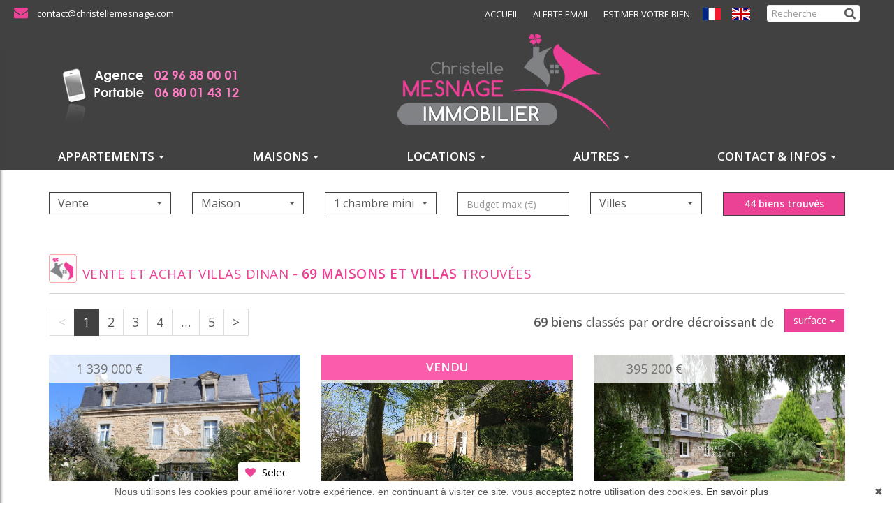

--- FILE ---
content_type: text/html; charset=UTF-8
request_url: https://www.christellemesnage.com/vente-maison-a-dinan.html?t=d-surface
body_size: 14201
content:
	<!DOCTYPE html>

<!--[if lte IE 7]> <html lang="fr" class="ie7 no-js"> <![endif]-->
<!--[if (IE 8)&!(IEMobile)]> <html lang="fr" class="ie8 no-js"> <![endif]-->
<!--[if (gt IE 8)&!(IEMobile)]> <html lang="fr"> <![endif]-->
<!--[if (!IE)&!(IEMobile)]><!--> <html lang="fr"> <!--<![endif]-->

<head>
		
	<meta charset="utf-8" />
	<meta name="language" content="fr" />
	<title>Maison à vendre Dinan | Christelle Mesnage Immobilier</title>
	<meta name="description" content="A Dinan, l'agence Christelle Mesnage Immobilier vous propose des maison à l'achat sur Dinan retrouver tous nos maison à Dinan." /> 
	<meta name="keywords" content="maison Dinan, vente Dinan, vente maison Dinan, Maison à vendre Dinan" />        	
	<meta property="og:title" content="Maison à vendre Dinan | Christelle Mesnage Immobilier" />
	<meta property="og:type" content="website" />
	<meta property="og:image" content="https://www.christellemesnage.com/images/logo-agence.png" />
		
	<meta property="og:description" content="A Dinan, l'agence Christelle Mesnage Immobilier vous propose des maison à l'achat sur Dinan retrouver tous nos maison à Dinan." />
	<meta name="robots" content="index,follow" />
	<meta content="IE=edge, chrome=1" http-equiv="X-UA-Compatible" />
	<meta name="viewport" content="width=device-width, initial-scale=1" />    
	<meta name="google" content="notranslate" />
	<meta name="google-site-verification" content="gtRqqCEe5-VbkyyNqKp-UdvbIBAM_Sz-MpFI62S6k5E, _2xLYCl0IvkqboPZoLjmcLrTx7yercief2c-CTXQ7r4" />


	
	<!-- Ruby Slider -->
	<link rel="stylesheet" href="/lib/rubyslider/rubyslider.css">

	<link rel="stylesheet" href="/lib/bxslider/jquery.bxslider.css"/>
	<link rel="stylesheet" href="/lib/slick-carousel/slick.css"/>
	<link rel="stylesheet" href="/lib/slick-carousel/slick-theme.css"/>
	<link rel="stylesheet" href="/css/style_dinan.css" />
	<link rel="stylesheet" href="/fonts/tw-icon-font/tw-icon-font.css" />
		
	<link rel="shortcut icon" href="https://medias.twimmopro.com/sitemanager/5d02874d4ce38778e800834d" type="image/x-icon">
	<link rel="icon" href="https://medias.twimmopro.com/sitemanager/5d02874d4ce38778e800834d" type="image/x-icon">

	    <!--[if lt IE 9]>
      <script src="https://oss.maxcdn.com/html5shiv/3.7.2/html5shiv.min.js"></script>
      <script src="https://oss.maxcdn.com/respond/1.4.2/respond.min.js"></script>
    <![endif]-->

	    
    <link href="/default/lib/twcarte/css/Twcarte-v1.css" rel="stylesheet"> 
    
            
                <link rel="stylesheet" href="/default/lib/twcarte/css/leaflet.css" />
        
            

	
		<!--[if lt IE 9]>
		<script src="https://ie7-js.googlecode.com/svn/version/2.1(beta4)/IE9.js"></script> 
	<![endif]-->

	
	 
        
        <script src="/default/lib/twcarte/js/leaflet.js"></script>
        
		
</head>  

<body role="document" class="listing fr">
	
	<div id="fb-root"></div>
	<script async defer crossorigin="anonymous" src="https://connect.facebook.net/fr_FR/sdk.js#xfbml=1&version=v3.3"></script>			
	       
                          

<header class="header" role="banner">
        <nav class="header-top navbar navbar-fixed-top">
        <div class="header-top-nav">
                       
            <div class="header-top-navbar-toggle">
                <button class="navbar-toggle" aria-expanded="true" data-target=".header-top-navbar-collapse" data-toggle="collapse" type="button">
                    <span class="sr-only">Toggle navigation</span>
                    <i class="fa fa-bars"></i>
                </button>
            </div>
            <div class="header-top-navbar-collapse navbar-collapse collapse">
                                                     

                
                <div class="flex-inline space-between langues_navlinks">
                                        <ul class="header-top-navbar-collapse-langues nav navbar-nav"  style="order:2;">
                        <li class="active"><a title="Agence Christelle mesnage immobilier - Immobilier Dinan" href="/"><span class="flag-icon flag-icon-fr"><span class="sr-only">Français</span></span></a></li>
                        <li><a href="/en/"><span class="flag-icon flag-icon-gb"><span class="sr-only">English</span></span></a></li>
                                                                   </ul>

                                        <ul class="header-top-navbar-collapse-links nav navbar-nav flex-inline" style="order:1;">
                        <li class="active" style="order:1;"><a title="Biens Immobilier à Dinan" href="/">Accueil </a></li>                        <li style="order:2;"><a href="/alerte+email.html">Alerte email</a></li>                                                                        <li style="order:3;"><a title="Estimations Immobilières à Dinan" href="/estimation+bien.html">Estimer votre bien</a></li>                    </ul>

                                        <div class="header-top-searchbar hidden-xs" style="order:3;">

                        <div class="">
                            <div class="col-xs-12 col-lg-10">
                                <form action="/annonces-reference.html" role="search"  method="get" class="search-form">
                                    <div class="form-group has-feedback form-group-search">
                                        <label for="search" class="sr-only">Search</label>
                                        <input type="text" class="form-control" name="reference" id="search" value="" placeholder="Recherche">
                                                                                <i class="fa fa-search form-control-feedback"></i>
                                    </div>
                                </form>
                            </div>
                        </div>            

                                            </div> 

                </div>

                                <div class="tel_mail">
                                                           <div class="info_mail" style=" order:1;"><a title="Contact Agence Christelle mesnage immobilier Dinan" href="mailto:contact@christellemesnage.com"><i class="fa fa-envelope" aria-hidden="true"></i>&nbsp; contact@christellemesnage.com</a></div>                   
                </div>
                           
            </div>
        </div>
    </nav>
    <div class="header-bottom">
        <div class="header-bottom-brand">
                        <div class="container">
                <div id="header-bottom-logo-agence" class="row flexvcenter">
                                            <div class="no-padding col-xs-3 col-sm-5 col-md-3 col-lg-3 header-col-left text-center">
                            <a title="Agence Christelle mesnage immobilier - Immobilier Dinan" href="/">
                                <img class="img-responsive logo-agence" title="Agence Christelle mesnage immobilier - Immobilier Dinan" src="/images/logo-agence-left.png" alt="Annonces Immobilières à Dinan">
                            </a>
                                                    </div>
                                                             <div class="no-padding col-xs-9 col-sm-7 col-md-9 col-lg-9 text-center"> 
                        <a title="Agence Christelle mesnage immobilier - Immobilier Dinan" href="/">
                            <img class="img-responsive nom-agence text-center center-block" title="Agence Christelle mesnage immobilier - Immobilier Dinan" src="/images/logo-agence.png" alt="Annonces Immobilières à Dinan">
                        </a>
                    </div>
                                                        </div>
            </div>
        </div>
                <div class="nav-main navbar">
    <div class="container">
    <ul class="nav nav-justified">
                    <li class="dropdown">
                <a class="dropdown-toggle " href="/vente-appartement.html"  data-toggle="dropdown" aria-expanded="false" role="button" aria-haspopup="true"> APPARTEMENTS <span class="caret"></span></a>
                                <ul class="dropdown-menu" aria-labelledby="ssmenu-maison" role="menu">

                                                                        <li><a class="" href="/immobilier-vente-appartement-dinan-centre+ville.html"  role="menuitem">Dinan centre ville</a></li>
                                                                                                <li><a class="" href="/vente-appartement-1m-pieces.html"  role="menuitem">Studios - T1</a></li>
                                                                                                <li><a class="" href="/vente-appartement-2-pieces.html"  role="menuitem">2 pièces</a></li>
                                                                                                <li><a class="" href="/vente-appartement-3-pieces.html"  role="menuitem">3 pièces</a></li>
                                                                                                <li><a class="" href="/vente-appartement-4p-pieces.html"  role="menuitem">4 pièces &amp; plus</a></li>
                                                                                                <li><a class="" href="/annonce-vente-a-400000p.html"  role="menuitem">Prestige &amp; luxe</a></li>
                                                                                                <li><a class="" href="/viager-appartement.html"  role="menuitem">Viager</a></li>
                                                                                                <li><a class="" href="/professionnel-immeuble.html"  role="menuitem">Immeubles</a></li>
                                                            </ul>
                            </li>
                    <li class="dropdown">
                <a class="dropdown-toggle " href="/vente-maison.html"  data-toggle="dropdown" aria-expanded="false" role="button" aria-haspopup="true"> MAISONS <span class="caret"></span></a>
                                <ul class="dropdown-menu" aria-labelledby="ssmenu-maison" role="menu">

                                                                        <li><a class="" href="/annonces-vente-maison-maison+de+ville.html"  role="menuitem">Maison de ville</a></li>
                                                                                                <li><a class="" href="/annonces-vente-maison-maison+contemporaine.html"  role="menuitem">Maison contemporaine</a></li>
                                                                                                <li><a class="" href="/annonces-vente-maison-maison+en+pierre.html"  role="menuitem">Maison en pierre</a></li>
                                                                                                <li><a class="" href="/vente-maison-2-chambres.html"  role="menuitem">2 chambres</a></li>
                                                                                                <li><a class="" href="/vente-maison-3-chambres.html"  role="menuitem">3 chambres</a></li>
                                                                                                <li><a class="" href="/vente-maison-4-chambres.html"  role="menuitem">4 chambres</a></li>
                                                                                                <li><a class="" href="/vente-maison-5p-chambres.html"  role="menuitem">5 chambres &amp; plus</a></li>
                                                                                                <li><a class="" href="/viager-maison.html"  role="menuitem">Viager</a></li>
                                                            </ul>
                            </li>
                    <li class="dropdown">
                <a class="dropdown-toggle " href="/location-immobiliere.html"  data-toggle="dropdown" aria-expanded="false" role="button" aria-haspopup="true"> LOCATIONS <span class="caret"></span></a>
                                <ul class="dropdown-menu" aria-labelledby="ssmenu-maison" role="menu">

                                                                        <li><a class="" href="/location-appartement.html"  role="menuitem">Appartements</a></li>
                                                                                                <li><a class="" href="/location-maison.html"  role="menuitem">Maisons</a></li>
                                                                                                <li><a class="" href="/location-garage,parking.html"  role="menuitem">Garages &amp; parkings</a></li>
                                                                                                <li><a class="" href="/location/locaux-professionnels.html"  role="menuitem">Commerces &amp; locaux</a></li>
                                                            </ul>
                            </li>
                    <li class="dropdown">
                <a class="dropdown-toggle " href="/location-immobiliere.html"  data-toggle="dropdown" aria-expanded="false" role="button" aria-haspopup="true"> AUTRES <span class="caret"></span></a>
                                <ul class="dropdown-menu" aria-labelledby="ssmenu-maison" role="menu">

                                                                        <li><a class="" href="/vente-terrain.html"  role="menuitem">Terrains</a></li>
                                                                                                <li><a class="" href="/vente-garage,parking.html"  role="menuitem">Garages &amp; parkings</a></li>
                                                                                                <li><a class="" href="/vente/autres+biens.html"  role="menuitem">Commerces &amp; locaux</a></li>
                                                                                                <li><a class="" href="/viager-maison,appartement.html"  role="menuitem">Viager</a></li>
                                                                                                <li><a class="" href="/professionnel-immeuble.html"  role="menuitem">Immeubles</a></li>
                                                            </ul>
                            </li>
                    <li class="">
                <a class="dropdown-toggle " href="#"  data-toggle="dropdown" aria-expanded="false" role="button" aria-haspopup="true"> CONTACT &amp; INFOS <span class="caret"></span></a>
                                <ul class="dropdown-menu" aria-labelledby="ssmenu-maison" role="menu">

                                                                        <li><a class="" href="/agence-immobiliere-dinan.html"  role="menuitem">Contact</a></li>
                                                                                                <li><a class="" href="/recrutement.html"  role="menuitem">Recrutement</a></li>
                                                            </ul>
                            </li>
        

    </ul>
    </div>
</div>
                                

            
    </div>
    
    
          
                
        
        <div class="search" data-dynamic data-dynamic-from-bottom data-dynamic-show-delay="500">
    <div class="container white-frame">
        
                        
                        
                                                 
                                                                                                                                                                    
                                
                
                                                 
                                                                                                                                
                                
                
                                                 
                                                                                                                                
                                
                
                                                
                                                                                                                                                                    
                                
                
                                                
                                                                                                                                                                    
                                
                
                                                
                                                                                                                                                                    
                                
                
                                                 
                                                                                                                                                                    
                                
                
                                                 
                                                                                                                                                                    
                                
                
                                                 
                                                                                                                                
                                
                
                                                 
                                                                                                                                
                                
                
                       
        
        
        <form id="moteur" class="form-inline" data-typescategories="{&quot;vente&quot;:[{&quot;type&quot;:&quot;vente&quot;,&quot;categorie&quot;:&quot;maison&quot;,&quot;count&quot;:87,&quot;label&quot;:&quot;vente&quot;},{&quot;type&quot;:&quot;vente&quot;,&quot;categorie&quot;:&quot;appartement&quot;,&quot;count&quot;:17,&quot;label&quot;:&quot;vente&quot;},{&quot;type&quot;:&quot;vente&quot;,&quot;categorie&quot;:&quot;terrain&quot;,&quot;count&quot;:7,&quot;label&quot;:&quot;vente&quot;},{&quot;type&quot;:&quot;vente&quot;,&quot;categorie&quot;:&quot;garage&quot;,&quot;count&quot;:2,&quot;label&quot;:&quot;vente&quot;}],&quot;professionnelfondcommercevente&quot;:[{&quot;type&quot;:&quot;professionnel&quot;,&quot;categorie&quot;:&quot;fondcommercevente&quot;,&quot;count&quot;:6,&quot;label&quot;:&quot;ventefondsdecommerces&quot;}],&quot;professionneldroitbailvente&quot;:[{&quot;type&quot;:&quot;professionnel&quot;,&quot;categorie&quot;:&quot;droitbailvente&quot;,&quot;count&quot;:5,&quot;label&quot;:&quot;droitaubail&quot;}],&quot;professionnellocauxvente&quot;:[{&quot;type&quot;:&quot;professionnel&quot;,&quot;categorie&quot;:&quot;locauxvente&quot;,&quot;count&quot;:5,&quot;label&quot;:&quot;ventelocaux&quot;}],&quot;professionnelimmeuble&quot;:[{&quot;type&quot;:&quot;professionnel&quot;,&quot;categorie&quot;:&quot;immeuble&quot;,&quot;count&quot;:3,&quot;label&quot;:&quot;professionnel&quot;}],&quot;location&quot;:[{&quot;type&quot;:&quot;location&quot;,&quot;categorie&quot;:&quot;appartement&quot;,&quot;count&quot;:3,&quot;label&quot;:&quot;location&quot;},{&quot;type&quot;:&quot;location&quot;,&quot;categorie&quot;:&quot;maison&quot;,&quot;count&quot;:2,&quot;label&quot;:&quot;location&quot;}]}" data-categorietranslate="{&quot;#maison&quot;:&quot;maison&quot;,&quot;#appartement&quot;:&quot;appartement&quot;,&quot;#terrain&quot;:&quot;terrain&quot;,&quot;#fondcommercevente&quot;:&quot;vente fond de commerce&quot;,&quot;#droitbailvente&quot;:&quot;vente droit au bail&quot;,&quot;#locauxvente&quot;:&quot;vente local commercial&quot;,&quot;#immeuble&quot;:&quot;#immeuble&quot;,&quot;#garage&quot;:&quot;garage&quot;}" data-noselection="Aucune sélection" name="moteur" method="post" action="/immobilier/" role="search">
            <select id="moteur_type" class="selectpicker col-sm-4 show-tick show-menu-arrow jsmoteur" name="moteur[type]" data-groupby="1">
                            <option value="vente" data-categorie="">Vente</option>
                            <option value="professionnel" data-categorie="fondcommercevente">Vente fonds de commerces</option>
                            <option value="professionnel" data-categorie="droitbailvente">Droit au bail</option>
                            <option value="professionnel" data-categorie="locauxvente">Vente locaux</option>
                            <option value="professionnel" data-categorie="immeuble">Professionnel</option>
                            <option value="location" data-categorie="">Location</option>
            
           </select>

                        
            <select id="moteur_categorie"  class="selectpicker col-sm-4 show-tick show-menu-arrow jsmoteur" name="moteur[categorie]" data-groupby="1">

                            <option value="maison">Maison</option>
                            <option value="appartement">Appartement</option>
                            <option value="terrain">Terrain</option>
                            <option value="garage">Garage</option>
            
            </select>

            
            <select id="moteur_pieces" name="moteur[pieces]" class="col-sm-4 selectpicker show-tick show-menu-arrow jsmoteur">
                                                                                <option value="1p">Studio mini</option>
                                                                                                    <option value="2p">2 pièces mini</option>
                                                                                                    <option value="3p">3 pièces mini</option>
                                                                                                    <option value="4p">4 pièces mini</option>
                                                </select>

            <select  id="moteur_chambres" name="moteur[chambres]" class="selectpicker col-sm-4 show-tick show-menu-arrow jsmoteur">
                                                        <option value="1p">1 chambre mini</option>
                                                        <option value="2p">2 chambres mini</option>
                                                        <option value="3p">3 chambres mini</option>
                                                        <option value="4p">4 chambres mini</option>
                            </select>

            <select disabled id="moteur_nonchambre" class="selectpicker show-tick col-sm-4 show-menu-arrow jsmoteur"> 
                <option value="">Aucune sélection</option>
            </select>
            

            <div class="form-group col-sm-4 budget-max">
                <label class="sr-only" for="moteur_prix">Prix</label>
                <input id="moteur_prix" class="jsmoteur form-control" type="text" name="moteur[prix]" placeholder="Budget max (€)">
            </div>
            
              
            
            <select id="moteur_ville" class="col-sm-4 selectpicker show-tick show-menu-arrow jsmoteur" multiple name="moteur[ville][]" title="Villes" data-selected-text-format="count>1">

                                <option value="Dinan">Dinan</option>
                                <option value="Lanvallay">Lanvallay</option>
                                <option value="Trélivan">Trélivan</option>
                                <option value="Plouër-sur-Rance">Plouër-sur-Rance</option>
                                <option value="La Landec">La Landec</option>
                                <option value="Pleurtuit">Pleurtuit</option>
                                <option value="Plumaudan">Plumaudan</option>
                                <option value="Plélan-le-Petit">Plélan-le-Petit</option>
                                <option value="Evran">Evran</option>
                                <option value="Langrolay-sur-Rance">Langrolay-sur-Rance</option>
                                <option value="Quévert">Quévert</option>
                                <option value="Plédéliac">Plédéliac</option>
                                <option value="Dinan Centre Historique">Dinan Centre Historique</option>
                                <option value="Saint-Malo">Saint-Malo</option>
                                <option value="Parigné">Parigné</option>
                                <option value="ERQUY - PLENEUF VAL ANDRE">ERQUY - PLENEUF VAL ANDRE</option>
                                <option value="La Ville-ès-Nonais">La Ville-ès-Nonais</option>
                                <option value="Mesnil-Roc&#039;h">Mesnil-Roc&#039;h</option>
                                <option value="Pléhédel">Pléhédel</option>
                                <option value="Jugon-les-Lacs">Jugon-les-Lacs</option>
                                <option value="Plouasne">Plouasne</option>
                                <option value="Saint-Cast-le-Guildo">Saint-Cast-le-Guildo</option>
                
            </select>

            

            <div class="form-group col-sm-4">
                <button id="moteur_compteur" class="btn btn-default form-control search-submit"  type="submit" name="button" data-bientrouvesing="bien trouvé" data-bientrouveplur="biens trouvés" >Bien trouvé</button>
            </div>

        </form>
    </div>
</div>
              


          
    
</header>

<div id="header-mobile">
    <div class="container-fluid">
        <div class="row header-mobile-top">
            <div class="col-xs-2 text-left header-mobile-left">
                <a href="#" id="nav-toggle-menu" class="mobile-menu-bars">
                    <span></span>
                    <span></span>
                    <span></span>
                    <strong>menu</strong>
                </a>
            </div>
            <div class="col-xs-10 text-center header-mobile-center">
                <a title="" href="/">
                                        <img class="img-responsive" src="/images/logo-agence.png" alt="" />
                </a>
            </div>
                    </div>
        <div class="row header-mobile-bottom clearfix">
            <div class="col-xs-8 header-mobile-telmail">
                <a href="mailto:contact@christellemesnage.com" title=""><i class="fa fa-envelope"></i></a>
                <a href="tel:02 96 88 00 01" title=""><span style="font-size: 19px;">02 96 88 00 01</span></a>
            </div>
            <div class="col-xs-4 text-center header-mobile-langs">
                <a href="/" title=""><span class="flag-icon flag-icon-fr"></span></a>
                <a href="/en/" title=""><span class="flag-icon flag-icon-gb"></span></a>
                            </div>
        </div>
    </div>
</div>
<div id="nav-mobile">
    <ul>
        <li class="active"><a title="Biens Immobilier à Dinan" href="/">Accueil</a></li>
                                    <li class="has-subnav">
                <a href="#" class="subnav-toggle">Appartements</a>
                <ul class="subnav">
                    <li><a href="#" class="subnav-back"><i class="fa fa-angle-left"></i> retour</a></li>
                                            <li><a href="/immobilier-vente-appartement-dinan-centre+ville.html">Dinan centre ville</a></li>
                                            <li><a href="/vente-appartement-1m-pieces.html">Studios - T1</a></li>
                                            <li><a href="/vente-appartement-2-pieces.html">2 pièces</a></li>
                                            <li><a href="/vente-appartement-3-pieces.html">3 pièces</a></li>
                                            <li><a href="/vente-appartement-4p-pieces.html">4 pièces &amp; plus</a></li>
                                            <li><a href="/annonce-vente-a-400000p.html">Prestige &amp; luxe</a></li>
                                            <li><a href="/viager-appartement.html">Viager</a></li>
                                            <li><a href="/professionnel-immeuble.html">Immeubles</a></li>
                                    </ul>
                </li>
                                                <li class="has-subnav">
                <a href="#" class="subnav-toggle">Maisons</a>
                <ul class="subnav">
                    <li><a href="#" class="subnav-back"><i class="fa fa-angle-left"></i> retour</a></li>
                                            <li><a href="/annonces-vente-maison-maison+de+ville.html">Maison de ville</a></li>
                                            <li><a href="/annonces-vente-maison-maison+contemporaine.html">Maison contemporaine</a></li>
                                            <li><a href="/annonces-vente-maison-maison+en+pierre.html">Maison en pierre</a></li>
                                            <li><a href="/vente-maison-2-chambres.html">2 chambres</a></li>
                                            <li><a href="/vente-maison-3-chambres.html">3 chambres</a></li>
                                            <li><a href="/vente-maison-4-chambres.html">4 chambres</a></li>
                                            <li><a href="/vente-maison-5p-chambres.html">5 chambres &amp; plus</a></li>
                                            <li><a href="/viager-maison.html">Viager</a></li>
                                    </ul>
                </li>
                                                <li class="has-subnav">
                <a href="#" class="subnav-toggle">Locations</a>
                <ul class="subnav">
                    <li><a href="#" class="subnav-back"><i class="fa fa-angle-left"></i> retour</a></li>
                                            <li><a href="/location-appartement.html">Appartements</a></li>
                                            <li><a href="/location-maison.html">Maisons</a></li>
                                            <li><a href="/location-garage,parking.html">Garages &amp; parkings</a></li>
                                            <li><a href="/location/locaux-professionnels.html">Commerces &amp; locaux</a></li>
                                    </ul>
                </li>
                                                <li class="has-subnav">
                <a href="#" class="subnav-toggle">Autres</a>
                <ul class="subnav">
                    <li><a href="#" class="subnav-back"><i class="fa fa-angle-left"></i> retour</a></li>
                                            <li><a href="/vente-terrain.html">Terrains</a></li>
                                            <li><a href="/vente-garage,parking.html">Garages &amp; parkings</a></li>
                                            <li><a href="/vente/autres+biens.html">Commerces &amp; locaux</a></li>
                                            <li><a href="/viager-maison,appartement.html">Viager</a></li>
                                            <li><a href="/professionnel-immeuble.html">Immeubles</a></li>
                                    </ul>
                </li>
                                                <li class="has-subnav">
                <a href="#" class="subnav-toggle">contact &amp; infos</a>
                <ul class="subnav">
                    <li><a href="#" class="subnav-back"><i class="fa fa-angle-left"></i> retour</a></li>
                                            <li><a href="/agence-immobiliere-dinan.html">Contact</a></li>
                                            <li><a href="/recrutement.html">Recrutement</a></li>
                                    </ul>
                </li>
                             <li><a href="/alerte+email.html">Alerte email</a></li>
        <li><a title="Estimations Immobilières à Dinan" href="/estimation+bien.html">Estimer votre bien</a></li> 
    </ul>

    <form id="searchbar-mobile" role="search" action="/annonces-reference.html" method="get">
        <div class="form-group">
            <div class="input-group">
                <input type="text" name="reference" class="form-control" value="" placeholder="Référence">
                <span class="">
                    <button class="btn btn-default" type="submit">OK</button>
                </span>
            </div>
        </div>
    </form>
</div>
    <div class="text-right">
        <a href="#" class="btn btn-info btn-search-engine-module">Chercher +</a>
    </div>
<div id="form-engine-mobile"></div>
    
    	
	
	<div id="content" role="main">    		
		    
    <div class="container">

             

        
            
             
                        
        
                                                                           
                                                  
                                                                                                               
                                                                                           
                                                                                           
                                                                                           
                                                                                           
                                                                                           
                                                                                           
                                                                                           
                                                                                           
                                                                                           
                                                                                           
                                                                                           
                                                                                           
                                                                                           
                                                                                           
                                                                                           
                                                                                           
                                                                                           
                                                                                           
                                                                                           
                                                                                           
                            
            <div class="liste-titre-groupe">
                <img src="/images/logo-titre.png" />
                                    <h1 class="liste-titre" >
                                                                        Vente et achat
                                                                                                villas
                                                                                        
                                                                Dinan
                         - </h1>
                

                <h2 class="liste-titre">
                                                                                                        <b>69 maisons et villas</b> trouvées
                                                    
                                    </h2>
            </div>

                            
<nav class="nav navbar pagination-sorting">
        
    
    <ul class="pagination">
       
        <li class="disabled">
                            <span aria-hidden="true">&lt;<span class="sr-only">page précédente</span></span>
                    </li>
        
        <li class="active"><a href="/vente-maison-a-dinan.html?t=d-surface">1<span class="sr-only"> (page courante)</span></a></li>
        
                
                
          
        
                <li><a href="/vente-maison-a-dinan-2.html?t=d-surface">2</a></li>
                <li><a href="/vente-maison-a-dinan-3.html?t=d-surface">3</a></li>
                <li><a href="/vente-maison-a-dinan-4.html?t=d-surface">4</a></li>
           
        
                <li><span> …</span></li>
                
        <li><a href="/vente-maison-a-dinan-5.html?t=d-surface">5<span class="sr-only"> (page courante)</span></a></li>
        
        <li>
                        <a href="/vente-maison-a-dinan-2.html?t=d-surface" aria-label="Next">
                            <span aria-hidden="true">&gt;<span class="sr-only">page suivante</span></span>
                        </a>
                    </li>

    </ul>
       
                  
    <div class="sorting dropdown">

                        
                                        
        <p class="sorting-legend navbar-text">
            <b>69 biens</b> classés par <b>ordre décroissant</b> de
        </p>
        <div class="sorting-toggle">
            <button type="button" class="btn btn-info dropdown-toggle" data-toggle="dropdown" aria-expanded="false">
                surface <span class="caret"></span>
            </button>
            
            <ul class="dropdown-menu" role="menu">
                <li>
                    <a href="/vente-maison-a-dinan.html?t=d-prix" class="tri-prix">
                        prix
                                            </a>
                </li>
                <li class="active">
                    <a href="/vente-maison-a-dinan.html?t=a-surface" class="tri-surface">
                        surface
                         
                            <span class="fa fa-sort-numeric-desc"></span>
                                            </a>
                </li>
                <li>
                    <a href="/vente-maison-a-dinan.html?t=d-ville" class="tri-ville">
                        villes
                                            </a>
                </li>
                <li>
                    <a href="/vente-maison-a-dinan.html?t=d-date" class="tri-date">
                        date
                                            </a>
                </li>
            </ul>
        </div>
        
    </div>
</nav>
        
                                    <section class="row liste-items list flex-row">
                                        <div class="liste-item-wrapper col-sm-6 col-md-4">
                            
  





                
        

<article class="listing-thumbnail">
	<a href="/vente-maison-7-chambres-dinan-centre-ville-1-389v2247m.html" title="" data-rayon=&quot;2000&quot; data-centrerville=&quot;1&quot; data-latgps=&quot;48.45385&quot; data-longgps=&quot;-2.04599&quot; data-lien=&quot;/vente-maison-7-chambres-dinan-centre-ville-1-389v2247m.html&quot; data-photo=&quot;https://medias.twimmopro.com/visueloffre/1-389/1-389/389v2247m/68cdbc8422baf-photo-vignette.jpg&quot; data-prix=&quot;1 339 000 €&quot; data-title=&quot;14 pièces 483&amp;nbsp;m&amp;sup2;&quot; data-details=&quot;Dinan&lt;br/&gt;Centre-ville&quot;  data-track-content data-content-piece="" data-content-name="1-389V2247M" data-googleref="1-389V2247M">

		<figure>
            				<img class="img-responsive" src="https://medias.twimmopro.com/visueloffre/1-389/1-389/389v2247m/68cdbc8422baf-photo-moyenne.webp" alt="Photo " />
            
			<ul class="offer-thumbnail-icons-box">

									<li class="coeur"><i class="fa fa-heart"></i> Selec</li>
                                					<li class="new"><i class="fa fa-flag"></i> New</li>
                                                                			</ul>

			<div class="price">
                                    1 339 000 &euro;                 			</div>

                                                
		</figure>

		<div class="listing-thumbnail-content">
			<h2 class="title">
				Dinan
				<span> - </span> <br/>
				Maison

				                    7 chambres
				                - 483&nbsp;m&sup2;                <p class="text-center" ><strong>                                </strong></p>
			</h2>


			<div class="desc">
				<h3>
                    Vente
                     Maison                     Dinan
                     Centre-ville 					- 389V2247M
				</h3>

                				<p class="liste-item-desc">À vendre chez christelle mesnage – dinan centre-ville. belle maison bourgeoise de 483m² habitables offrant : au rez-de-chaussée : un vaste hall d'entrée, un...</p>
                			</div>
		</div>
	</a>

</article>
                    </div>
                                        <div class="liste-item-wrapper col-sm-6 col-md-4">
                            
  





                
        

<article class="listing-thumbnail">
	<a href="/vente-maison-8-chambres-dinan-centre-ville-1-389v1782m.html" title="" data-rayon=&quot;2000&quot; data-centrerville=&quot;1&quot; data-latgps=&quot;48.45385&quot; data-longgps=&quot;-2.04599&quot; data-lien=&quot;/vente-maison-8-chambres-dinan-centre-ville-1-389v1782m.html&quot; data-photo=&quot;https://medias.twimmopro.com/visueloffre/1-389/1-389/389v1782m/62892b43f3248-photo-vignette.jpg&quot; data-prix=&quot;875 500 €&quot; data-title=&quot;11 pièces 330&amp;nbsp;m&amp;sup2;&quot; data-details=&quot;Dinan&lt;br/&gt;Centre-ville&quot;  data-track-content data-content-piece="" data-content-name="1-389V1782M" data-googleref="1-389V1782M">

		<figure>
            				<img class="img-responsive" src="https://medias.twimmopro.com/visueloffre/1-389/1-389/389v1782m/62892b43f3248-photo-moyenne.webp" alt="Photo " />
            
			<ul class="offer-thumbnail-icons-box">

				                                                                			</ul>

			<div class="price">
                                    875 500 &euro;                 			</div>

                                                    <div class="underneath">Vendu</div>
                        
		</figure>

		<div class="listing-thumbnail-content">
			<h2 class="title">
				Dinan
				<span> - </span> <br/>
				Maison

				                    8 chambres
				                - 330&nbsp;m&sup2;                <p class="text-center" ><strong>                                </strong></p>
			</h2>


			<div class="desc">
				<h3>
                    Vente
                     Demeure de prestige                     Dinan
                     Centre-ville 					- 389V1782M
				</h3>

                				<p class="liste-item-desc">"dinan centre-ville", dans un cadre exceptionnel, belle propriété de caractère en pierre de 330 m2 de surface habitable avec une vue sur la rance offrant :...</p>
                			</div>
		</div>
	</a>

</article>
                    </div>
                                        <div class="liste-item-wrapper col-sm-6 col-md-4">
                            
  





                
        

<article class="listing-thumbnail">
	<a href="/vente-maison-5-chambres-dinan-centre-ville-1-389v2111m.html" title="" data-rayon=&quot;2000&quot; data-centrerville=&quot;1&quot; data-latgps=&quot;48.45385&quot; data-longgps=&quot;-2.04599&quot; data-lien=&quot;/vente-maison-5-chambres-dinan-centre-ville-1-389v2111m.html&quot; data-photo=&quot;https://medias.twimmopro.com/visueloffre/1-389/1-389/389v2111m/66e4288de4727-photo-vignette.jpg&quot; data-prix=&quot;395 200 €&quot; data-title=&quot;8 pièces 280&amp;nbsp;m&amp;sup2;&quot; data-details=&quot;Dinan&lt;br/&gt;Centre-ville&quot;  data-track-content data-content-piece="" data-content-name="1-389V2111M" data-googleref="1-389V2111M">

		<figure>
            				<img class="img-responsive" src="https://medias.twimmopro.com/visueloffre/1-389/1-389/389v2111m/66e4288de4727-photo-moyenne.webp" alt="Photo " />
            
			<ul class="offer-thumbnail-icons-box">

									<li class="coeur"><i class="fa fa-heart"></i> Selec</li>
                                                                                			</ul>

			<div class="price">
                                    395 200 &euro;                 			</div>

                                                
		</figure>

		<div class="listing-thumbnail-content">
			<h2 class="title">
				Dinan
				<span> - </span> <br/>
				Maison

				                    5 chambres
				                - 280&nbsp;m&sup2;                <p class="text-center" ><strong>                                </strong></p>
			</h2>


			<div class="desc">
				<h3>
                    Vente
                     Longère                     Dinan
                     Centre-ville 					- 389V2111M
				</h3>

                				<p class="liste-item-desc">À vendre chez christelle mesnage -  sud de dinan - belle propriété de caractère avec dépendances de 380m² habitables comprenant une maison en pierre à usage...</p>
                			</div>
		</div>
	</a>

</article>
                    </div>
                                        <div class="liste-item-wrapper col-sm-6 col-md-4">
                            
  





                
        

<article class="listing-thumbnail">
	<a href="/vente-maison-4-chambres-dinan-aux-portes-de-dinan-1-389v1727m.html" title="" data-rayon=&quot;2000&quot; data-centrerville=&quot;1&quot; data-latgps=&quot;48.45385&quot; data-longgps=&quot;-2.04599&quot; data-lien=&quot;/vente-maison-4-chambres-dinan-aux-portes-de-dinan-1-389v1727m.html&quot; data-photo=&quot;https://medias.twimmopro.com/visueloffre/1-389/1-389/389v1727m/61f152db15c4c-photo-vignette.jpg&quot; data-prix=&quot;592 800 €&quot; data-title=&quot;10 pièces 270&amp;nbsp;m&amp;sup2;&quot; data-details=&quot;Dinan&lt;br/&gt;Aux portes de dinan&quot;  data-track-content data-content-piece="" data-content-name="1-389V1727M" data-googleref="1-389V1727M">

		<figure>
            				<img class="img-responsive" src="https://medias.twimmopro.com/visueloffre/1-389/1-389/389v1727m/61f152db15c4c-photo-moyenne.webp" alt="Photo " />
            
			<ul class="offer-thumbnail-icons-box">

									<li class="coeur"><i class="fa fa-heart"></i> Selec</li>
                                                					<li class="exclu"><i class="fa fa-star"></i> Exclu</li>
                                                			</ul>

			<div class="price">
                                    592 800 &euro;                 			</div>

                                                
		</figure>

		<div class="listing-thumbnail-content">
			<h2 class="title">
				Dinan
				<span> - </span> <br/>
				Maison

				                    4 chambres
				                - 270&nbsp;m&sup2;                <p class="text-center" ><strong>                                </strong></p>
			</h2>


			<div class="desc">
				<h3>
                    Vente
                     Demeure de prestige                     Dinan
                     Aux portes de dinan 					- 389V1727M
				</h3>

                				<p class="liste-item-desc"> exclusivité. aux portes de dinan- belle demeure de caractère en pierre de 400m² habitables  offrant: une vaste entrée avec cheminée, un spacieux salon avec...</p>
                			</div>
		</div>
	</a>

</article>
                    </div>
                                        <div class="liste-item-wrapper col-sm-6 col-md-4">
                            
  





                
        

<article class="listing-thumbnail">
	<a href="/vente-maison-6-chambres-dinan-proche-dinan-1-389v2214m.html" title="" data-rayon=&quot;2000&quot; data-centrerville=&quot;1&quot; data-latgps=&quot;48.45385&quot; data-longgps=&quot;-2.04599&quot; data-lien=&quot;/vente-maison-6-chambres-dinan-proche-dinan-1-389v2214m.html&quot; data-photo=&quot;https://medias.twimmopro.com/visueloffre/1-389/1-389/389v2214m/6868dc58a06c9-photo-vignette.jpg&quot; data-prix=&quot;364 000 €&quot; data-title=&quot;10 pièces 252&amp;nbsp;m&amp;sup2;&quot; data-details=&quot;Dinan&lt;br/&gt;Proche dinan&quot;  data-track-content data-content-piece="" data-content-name="1-389V2214M" data-googleref="1-389V2214M">

		<figure>
            				<img class="img-responsive" src="https://medias.twimmopro.com/visueloffre/1-389/1-389/389v2214m/6868dc58a06c9-photo-moyenne.webp" alt="Photo " />
            
			<ul class="offer-thumbnail-icons-box">

				                					<li class="new"><i class="fa fa-flag"></i> New</li>
                                                                			</ul>

			<div class="price">
                                    364 000 &euro;                 			</div>

                                                
		</figure>

		<div class="listing-thumbnail-content">
			<h2 class="title">
				Dinan
				<span> - </span> <br/>
				Maison

				                    6 chambres
				                - 252&nbsp;m&sup2;                <p class="text-center" ><strong>                                </strong></p>
			</h2>


			<div class="desc">
				<h3>
                    Vente
                     Maison                     Dinan
                     Proche dinan 					- 389V2214M
				</h3>

                				<p class="liste-item-desc">À vendre chez christelle mesnage immobilier, a 5 minutes au sud de dinan - dans un écrin de verdure. belle maison en pierre de 252m² habitables offrant : au...</p>
                			</div>
		</div>
	</a>

</article>
                    </div>
                                        <div class="liste-item-wrapper col-sm-6 col-md-4">
                            
  





                
        

<article class="listing-thumbnail">
	<a href="/vente-maison-4-chambres-dinan-centre-ville-1-389v1515m.html" title="" data-rayon=&quot;2000&quot; data-centrerville=&quot;1&quot; data-latgps=&quot;48.45385&quot; data-longgps=&quot;-2.04599&quot; data-lien=&quot;/vente-maison-4-chambres-dinan-centre-ville-1-389v1515m.html&quot; data-photo=&quot;https://medias.twimmopro.com/visueloffre/1-389/1-389/389v1515m/5f6f0e5c00383-photo-vignette.jpg&quot; data-prix=&quot;374 400 €&quot; data-title=&quot;5 pièces 220&amp;nbsp;m&amp;sup2;&quot; data-details=&quot;Dinan&lt;br/&gt;Centre-ville&quot;  data-track-content data-content-piece="" data-content-name="1-389V1515M" data-googleref="1-389V1515M">

		<figure>
            				<img class="img-responsive" src="https://medias.twimmopro.com/visueloffre/1-389/1-389/389v1515m/5f6f0e5c00383-photo-moyenne.webp" alt="Photo " />
            
			<ul class="offer-thumbnail-icons-box">

				                                					<li class="exclu"><i class="fa fa-star"></i> Exclu</li>
                                                			</ul>

			<div class="price">
                                    374 400 &euro;                 			</div>

                                                    <div class="underneath">Vendu</div>
                        
		</figure>

		<div class="listing-thumbnail-content">
			<h2 class="title">
				Dinan
				<span> - </span> <br/>
				Maison

				                    4 chambres
				                - 220&nbsp;m&sup2;                <p class="text-center" ><strong>                                </strong></p>
			</h2>


			<div class="desc">
				<h3>
                    Vente
                     Maison contemporaine                     Dinan
                     Centre-ville 					- 389V1515M
				</h3>

                				<p class="liste-item-desc">Exclusivité, à 6 kms de dinan, belle maison moderne de 220 m² offrant : une entrée avec placard, une cuisine équipée ouverte sur le séjour avec poêle à bois...</p>
                			</div>
		</div>
	</a>

</article>
                    </div>
                                        <div class="liste-item-wrapper col-sm-6 col-md-4">
                            
  





                
        

<article class="listing-thumbnail">
	<a href="/vente-maison-5-chambres-dinan-proche-dinan-1-389v2171m.html" title="" data-rayon=&quot;2000&quot; data-centrerville=&quot;1&quot; data-latgps=&quot;48.45385&quot; data-longgps=&quot;-2.04599&quot; data-lien=&quot;/vente-maison-5-chambres-dinan-proche-dinan-1-389v2171m.html&quot; data-photo=&quot;https://medias.twimmopro.com/visueloffre/1-389/1-389/389v2171m/67e5c9701d553-photo-vignette.jpg&quot; data-prix=&quot;530 400 €&quot; data-title=&quot;8 pièces 211&amp;nbsp;m&amp;sup2;&quot; data-details=&quot;Dinan&lt;br/&gt;Proche dinan&quot;  data-track-content data-content-piece="" data-content-name="1-389V2171M" data-googleref="1-389V2171M">

		<figure>
            				<img class="img-responsive" src="https://medias.twimmopro.com/visueloffre/1-389/1-389/389v2171m/67e5c9701d553-photo-moyenne.webp" alt="Photo " />
            
			<ul class="offer-thumbnail-icons-box">

									<li class="coeur"><i class="fa fa-heart"></i> Selec</li>
                                					<li class="new"><i class="fa fa-flag"></i> New</li>
                                                                			</ul>

			<div class="price">
                                    530 400 &euro;                 			</div>

                                                
		</figure>

		<div class="listing-thumbnail-content">
			<h2 class="title">
				Dinan
				<span> - </span> <br/>
				Maison

				                    5 chambres
				                - 211&nbsp;m&sup2;                <p class="text-center" ><strong>                                </strong></p>
			</h2>


			<div class="desc">
				<h3>
                    Vente
                     Maison contemporaine                     Dinan
                     Proche dinan 					- 389V2171M
				</h3>

                				<p class="liste-item-desc">A vendre chez christelle mesnage, dinan, belle maison d'architecte de 211m² habitables offrant une entrée avec placard, une grande cuisine ouverte sur...</p>
                			</div>
		</div>
	</a>

</article>
                    </div>
                                        <div class="liste-item-wrapper col-sm-6 col-md-4">
                            
  





                
        

<article class="listing-thumbnail">
	<a href="/vente-maison-4-chambres-dinan-proche-dinan-1-389v2255m.html" title="" data-rayon=&quot;2000&quot; data-centrerville=&quot;1&quot; data-latgps=&quot;48.45385&quot; data-longgps=&quot;-2.04599&quot; data-lien=&quot;/vente-maison-4-chambres-dinan-proche-dinan-1-389v2255m.html&quot; data-photo=&quot;https://medias.twimmopro.com/visueloffre/1-389/1-389/389v2255m/69121a025f9bb-photo-vignette.jpg&quot; data-prix=&quot;741 600 €&quot; data-title=&quot;8 pièces 211&amp;nbsp;m&amp;sup2;&quot; data-details=&quot;Dinan&lt;br/&gt;Proche dinan&quot;  data-track-content data-content-piece="" data-content-name="1-389V2255M" data-googleref="1-389V2255M">

		<figure>
            				<img class="img-responsive" src="https://medias.twimmopro.com/visueloffre/1-389/1-389/389v2255m/69121a025f9bb-photo-moyenne.webp" alt="Photo " />
            
			<ul class="offer-thumbnail-icons-box">

									<li class="coeur"><i class="fa fa-heart"></i> Selec</li>
                                					<li class="new"><i class="fa fa-flag"></i> New</li>
                                                                			</ul>

			<div class="price">
                                    741 600 &euro;                 			</div>

                                                
		</figure>

		<div class="listing-thumbnail-content">
			<h2 class="title">
				Dinan
				<span> - </span> <br/>
				Maison

				                    4 chambres
				                - 211&nbsp;m&sup2;                <p class="text-center" ><strong>                                </strong></p>
			</h2>


			<div class="desc">
				<h3>
                    Vente
                     Maison                     Dinan
                     Proche dinan 					- 389V2255M
				</h3>

                				<p class="liste-item-desc">À vendre chez christelle mesnage immobilier, à 4km de dinan, magnifique maison en pierre offrant sur 211m² habitables : un hall d'entrée monumental avec...</p>
                			</div>
		</div>
	</a>

</article>
                    </div>
                                        <div class="liste-item-wrapper col-sm-6 col-md-4">
                            
  





                
        

<article class="listing-thumbnail">
	<a href="/vente-maison-4-chambres-dinan-aux-portes-de-dinan-1-389v1775m.html" title="" data-rayon=&quot;2000&quot; data-centrerville=&quot;1&quot; data-latgps=&quot;48.45385&quot; data-longgps=&quot;-2.04599&quot; data-lien=&quot;/vente-maison-4-chambres-dinan-aux-portes-de-dinan-1-389v1775m.html&quot; data-photo=&quot;https://medias.twimmopro.com/visueloffre/1-389/1-389/389v1775m/67927d65a4c39-photo-vignette.jpg&quot; data-prix=&quot;530 400 €&quot; data-title=&quot;7 pièces 207&amp;nbsp;m&amp;sup2;&quot; data-details=&quot;Dinan&lt;br/&gt;Aux portes de dinan&quot;  data-track-content data-content-piece="" data-content-name="1-389V1775M" data-googleref="1-389V1775M">

		<figure>
            				<img class="img-responsive" src="https://medias.twimmopro.com/visueloffre/1-389/1-389/389v1775m/67927d65a4c39-photo-moyenne.webp" alt="Photo " />
            
			<ul class="offer-thumbnail-icons-box">

				                                                                			</ul>

			<div class="price">
                                    530 400 &euro;                 			</div>

                                                    <div class="underneath">Vendu</div>
                        
		</figure>

		<div class="listing-thumbnail-content">
			<h2 class="title">
				Dinan
				<span> - </span> <br/>
				Maison

				                    4 chambres
				                - 207&nbsp;m&sup2;                <p class="text-center" ><strong>                                </strong></p>
			</h2>


			<div class="desc">
				<h3>
                    Vente
                     Maison                     Dinan
                     Aux portes de dinan 					- 389V1775M
				</h3>

                				<p class="liste-item-desc">A vendre chez christelle mesnage immobilier. a 6kms de dinan - dans un écrin de verdure, spacieuse maison construite en bois de 207m² offrant au...</p>
                			</div>
		</div>
	</a>

</article>
                    </div>
                                        <div class="liste-item-wrapper col-sm-6 col-md-4">
                            
  





                
        

<article class="listing-thumbnail">
	<a href="/vente-maison-5-chambres-dinan-aux-portes-de-dinan-1-389v263m.html" title="" data-rayon=&quot;2000&quot; data-centrerville=&quot;1&quot; data-latgps=&quot;48.45385&quot; data-longgps=&quot;-2.04599&quot; data-lien=&quot;/vente-maison-5-chambres-dinan-aux-portes-de-dinan-1-389v263m.html&quot; data-photo=&quot;https://medias.twimmopro.com/visueloffre/1-389/1-389/389v263m/5226fbc29b7a4b9358000003-photo-vignette.jpg&quot; data-prix=&quot;416 000 €&quot; data-title=&quot;7 pièces 207&amp;nbsp;m&amp;sup2;&quot; data-details=&quot;Dinan&lt;br/&gt;Aux portes de dinan&quot;  data-track-content data-content-piece="" data-content-name="1-389V263M" data-googleref="1-389V263M">

		<figure>
            				<img class="img-responsive" src="https://medias.twimmopro.com/visueloffre/1-389/1-389/389v263m/5226fbc29b7a4b9358000003-photo-moyenne.webp" alt="Photo " />
            
			<ul class="offer-thumbnail-icons-box">

				                                                                			</ul>

			<div class="price">
                                    416 000 &euro;                 			</div>

                                                    <div class="underneath">Vendu</div>
                        
		</figure>

		<div class="listing-thumbnail-content">
			<h2 class="title">
				Dinan
				<span> - </span> <br/>
				Maison

				                    5 chambres
				                - 207&nbsp;m&sup2;                <p class="text-center" ><strong>                                </strong></p>
			</h2>


			<div class="desc">
				<h3>
                    Vente
                     Maison                     Dinan
                     Aux portes de dinan 					- 389V263M
				</h3>

                				<p class="liste-item-desc">Aux portes de dinan, magnifique maison d'architecte offrant une grande cuisine équipée ouverte sur le sejour avec accès à la terrasse, 5 chambres dont 2 au...</p>
                			</div>
		</div>
	</a>

</article>
                    </div>
                                        <div class="liste-item-wrapper col-sm-6 col-md-4">
                            
  





                
        

<article class="listing-thumbnail">
	<a href="/vente-maison-4-chambres-dinan-proche-dinan-1-389v1810m.html" title="" data-rayon=&quot;2000&quot; data-centrerville=&quot;1&quot; data-latgps=&quot;48.45385&quot; data-longgps=&quot;-2.04599&quot; data-lien=&quot;/vente-maison-4-chambres-dinan-proche-dinan-1-389v1810m.html&quot; data-photo=&quot;https://medias.twimmopro.com/visueloffre/1-389/1-389/389v1810m/633cb40aa0e6b-photo-vignette.jpg&quot; data-prix=&quot;332 800 €&quot; data-title=&quot;6 pièces 200&amp;nbsp;m&amp;sup2;&quot; data-details=&quot;Dinan&lt;br/&gt;Proche dinan&quot;  data-track-content data-content-piece="" data-content-name="1-389V1810M" data-googleref="1-389V1810M">

		<figure>
            				<img class="img-responsive" src="https://medias.twimmopro.com/visueloffre/1-389/1-389/389v1810m/633cb40aa0e6b-photo-moyenne.webp" alt="Photo " />
            
			<ul class="offer-thumbnail-icons-box">

				                                					<li class="exclu"><i class="fa fa-star"></i> Exclu</li>
                                                			</ul>

			<div class="price">
                                    332 800 &euro;                 			</div>

                                                    <div class="underneath">Vendu</div>
                        
		</figure>

		<div class="listing-thumbnail-content">
			<h2 class="title">
				Dinan
				<span> - </span> <br/>
				Maison

				                    4 chambres
				                - 200&nbsp;m&sup2;                <p class="text-center" ><strong>                                </strong></p>
			</h2>


			<div class="desc">
				<h3>
                    Vente
                     Maison                     Dinan
                     Proche dinan 					- 389V1810M
				</h3>

                				<p class="liste-item-desc">Exclusivite. à 10 minutes de dinan -  belle maison néo-bretonne de 200m² offrant : une entrée, une buanderie, une  grande cuisine équipée avec un poêle à...</p>
                			</div>
		</div>
	</a>

</article>
                    </div>
                                        <div class="liste-item-wrapper col-sm-6 col-md-4">
                            
  





                
        

<article class="listing-thumbnail">
	<a href="/vente-maison-8-chambres-dinan-proche-dinan-1-389v1986m.html" title="" data-rayon=&quot;2000&quot; data-centrerville=&quot;1&quot; data-latgps=&quot;48.45385&quot; data-longgps=&quot;-2.04599&quot; data-lien=&quot;/vente-maison-8-chambres-dinan-proche-dinan-1-389v1986m.html&quot; data-photo=&quot;https://medias.twimmopro.com/visueloffre/1-389/1-389/389v1986m/654e4242907da-photo-vignette.jpg&quot; data-prix=&quot;468 000 €&quot; data-title=&quot;12 pièces 200&amp;nbsp;m&amp;sup2;&quot; data-details=&quot;Dinan&lt;br/&gt;Proche dinan&quot;  data-track-content data-content-piece="" data-content-name="1-389V1986M" data-googleref="1-389V1986M">

		<figure>
            				<img class="img-responsive" src="https://medias.twimmopro.com/visueloffre/1-389/1-389/389v1986m/654e4242907da-photo-moyenne.webp" alt="Photo " />
            
			<ul class="offer-thumbnail-icons-box">

									<li class="coeur"><i class="fa fa-heart"></i> Selec</li>
                                					<li class="new"><i class="fa fa-flag"></i> New</li>
                                                                			</ul>

			<div class="price">
                                    468 000 &euro;                 			</div>

                                                
		</figure>

		<div class="listing-thumbnail-content">
			<h2 class="title">
				Dinan
				<span> - </span> <br/>
				Maison

				                    8 chambres
				                - 200&nbsp;m&sup2;                <p class="text-center" ><strong>                                </strong></p>
			</h2>


			<div class="desc">
				<h3>
                    Vente
                     Ferme                     Dinan
                     Proche dinan 					- 389V1986M
				</h3>

                				<p class="liste-item-desc">Proche de plancoet et de jugon les lacs - corps de ferme comprenant  une première maison avec une entrée, une cuisine équipée ouverte sur le séjour, un...</p>
                			</div>
		</div>
	</a>

</article>
                    </div>
                                        <div class="liste-item-wrapper col-sm-6 col-md-4">
                            
  





                
        

<article class="listing-thumbnail">
	<a href="/vente-maison-5-pieces-dinan-centre-ville-1-389v2275m.html" title="" data-rayon=&quot;2000&quot; data-centrerville=&quot;1&quot; data-latgps=&quot;48.45385&quot; data-longgps=&quot;-2.04599&quot; data-lien=&quot;/vente-maison-5-pieces-dinan-centre-ville-1-389v2275m.html&quot; data-photo=&quot;https://medias.twimmopro.com/visueloffre/1-389/1-389/389v2275m/696921664eeb5-photo-vignette.jpg&quot; data-prix=&quot;398 320 €&quot; data-title=&quot;5 pièces 200&amp;nbsp;m&amp;sup2;&quot; data-details=&quot;Dinan&lt;br/&gt;Centre-ville&quot;  data-track-content data-content-piece="" data-content-name="1-389V2275M" data-googleref="1-389V2275M">

		<figure>
            				<img class="img-responsive" src="https://medias.twimmopro.com/visueloffre/1-389/1-389/389v2275m/696921664eeb5-photo-moyenne.webp" alt="Photo " />
            
			<ul class="offer-thumbnail-icons-box">

									<li class="coeur"><i class="fa fa-heart"></i> Selec</li>
                                					<li class="new"><i class="fa fa-flag"></i> New</li>
                                                                			</ul>

			<div class="price">
                                    398 320 &euro;                 			</div>

                                                
		</figure>

		<div class="listing-thumbnail-content">
			<h2 class="title">
				Dinan
				<span> - </span> <br/>
				Maison

				                - 200&nbsp;m&sup2;                <p class="text-center" ><strong>                                </strong></p>
			</h2>


			<div class="desc">
				<h3>
                    Vente
                     Maison                     Dinan
                     Centre-ville 					- 389V2275M
				</h3>

                				<p class="liste-item-desc">À vendre chez christelle mesnage immobilier : dinan centre historique, maison + local commercial - belle maison du 16ᵉ siècle, une des plus anciennes de...</p>
                			</div>
		</div>
	</a>

</article>
                    </div>
                                        <div class="liste-item-wrapper col-sm-6 col-md-4">
                            
  





                
        

<article class="listing-thumbnail">
	<a href="/vente-maison-5-chambres-dinan-proche-dinan-1-389v1351m.html" title="" data-rayon=&quot;2000&quot; data-centrerville=&quot;1&quot; data-latgps=&quot;48.45385&quot; data-longgps=&quot;-2.04599&quot; data-lien=&quot;/vente-maison-5-chambres-dinan-proche-dinan-1-389v1351m.html&quot; data-photo=&quot;https://medias.twimmopro.com/visueloffre/1-389/1-389/389v1351m/5d78fd207d032-photo-vignette.jpg&quot; data-prix=&quot;364 000 €&quot; data-title=&quot;6 pièces 191&amp;nbsp;m&amp;sup2;&quot; data-details=&quot;Dinan&lt;br/&gt;Proche dinan&quot;  data-track-content data-content-piece="" data-content-name="1-389V1351M" data-googleref="1-389V1351M">

		<figure>
            				<img class="img-responsive" src="https://medias.twimmopro.com/visueloffre/1-389/1-389/389v1351m/5d78fd207d032-photo-moyenne.webp" alt="Photo " />
            
			<ul class="offer-thumbnail-icons-box">

				                                                                			</ul>

			<div class="price">
                                    364 000 &euro;                 			</div>

                                                    <div class="underneath">Vendu</div>
                        
		</figure>

		<div class="listing-thumbnail-content">
			<h2 class="title">
				Dinan
				<span> - </span> <br/>
				Maison

				                    5 chambres
				                - 191&nbsp;m&sup2;                <p class="text-center" ><strong>                                </strong></p>
			</h2>


			<div class="desc">
				<h3>
                    Vente
                     Maison contemporaine                     Dinan
                     Proche dinan 					- 389V1351M
				</h3>

                				<p class="liste-item-desc">Lanvallay, belle maison d'architecte offrant une entrée avec placard, une cuisine équipée avec un accès au jardin, un séjour avec une cheminée, une suite...</p>
                			</div>
		</div>
	</a>

</article>
                    </div>
                                        <div class="liste-item-wrapper col-sm-6 col-md-4">
                            
  





                
        

<article class="listing-thumbnail">
	<a href="/vente-maison-3-chambres-dinan-proche-dinan-1-389v2266m.html" title="" data-rayon=&quot;2000&quot; data-centrerville=&quot;1&quot; data-latgps=&quot;48.45385&quot; data-longgps=&quot;-2.04599&quot; data-lien=&quot;/vente-maison-3-chambres-dinan-proche-dinan-1-389v2266m.html&quot; data-photo=&quot;https://medias.twimmopro.com/visueloffre/1-389/1-389/389v2266m/692d62ebf3b5d-photo-vignette.jpg&quot; data-prix=&quot;478 400 €&quot; data-title=&quot;6 pièces 182&amp;nbsp;m&amp;sup2;&quot; data-details=&quot;Dinan&lt;br/&gt;Proche dinan&quot;  data-track-content data-content-piece="" data-content-name="1-389V2266M" data-googleref="1-389V2266M">

		<figure>
            				<img class="img-responsive" src="https://medias.twimmopro.com/visueloffre/1-389/1-389/389v2266m/692d62ebf3b5d-photo-moyenne.webp" alt="Photo " />
            
			<ul class="offer-thumbnail-icons-box">

									<li class="coeur"><i class="fa fa-heart"></i> Selec</li>
                                					<li class="new"><i class="fa fa-flag"></i> New</li>
                                                                			</ul>

			<div class="price">
                                    478 400 &euro;                 			</div>

                                                
		</figure>

		<div class="listing-thumbnail-content">
			<h2 class="title">
				Dinan
				<span> - </span> <br/>
				Maison

				                    3 chambres
				                - 182&nbsp;m&sup2;                <p class="text-center" ><strong>                                </strong></p>
			</h2>


			<div class="desc">
				<h3>
                    Vente
                     Maison                     Dinan
                     Proche dinan 					- 389V2266M
				</h3>

                				<p class="liste-item-desc">À vendre chez christelle mesnage immobilier : axe dinan-lamballe, magnifique maison individuelle située dans un quartier paisible proche de dinan. cette...</p>
                			</div>
		</div>
	</a>

</article>
                    </div>
                                    </section>
            
        
        
        <div class="modal fade" id="myModalMap" tabindex="-1" role="dialog" aria-labelledby="myModalMapLabel" aria-hidden="true">
            <div class="modal-dialog" role="document">
                <div class="modal-content">
                    <div class="modal-header">
                        <button type="button" class="close" data-dismiss="modal" aria-label="Close">
                            <span aria-hidden="true">&times;</span>
                        </button>
                        <a href="" class="pull-right btn btn-md btn-primary" title="EN SAVOIR PLUS" style="margin-right: 15px;">EN SAVOIR PLUS</a>
                        <h4 class="modal-title" id="myModalMapLabel"></h4>
                    </div>
                    <div class="modal-body">                                                
                        <div class="form-variant-1">                                                   

                            <div class="panel-body">
                                <div class="panel panel-default">
                                    <div class="panel-heading">
                                        <h4 class="panel-title">
                                          <a data-toggle="collapse" href="#collapse1" data-tradgeolocville="GEOLOCALISATION DE LA VILLE DU BIEN*">GEOLOCALISATION APPROXIMATIVE DU BIEN*</a>
                                        </h4>
                                    </div>
                                    <div class="twcarte">
    <div class="twcarte-map">
        <div class="twcarte-fullscreen">
            <div class="twcarte-fullscreen-button">
                <i class="glyphicon glyphicon-zoom-in fas fa-search-plus"></i>
            </div>
        </div>
        <div class="twcarte-map-google">
        </div>    
    </div>
    <div class="twcarte-legende">
        <div class="row" id="distancepoi">
            <div class="col-md-2 text-left"></div>
            <div class="col-md-9">
                <form class="twcarte-legende-distance">
                    <label class="radio-inline">
                        <input type="radio" name="distance" value="2" checked>2 km
                    </label>
                    <label class="radio-inline">
                      <input type="radio" name="distance" value="3">3 km
                    </label>
                    <label class="radio-inline">
                      <input type="radio" name="distance" value="4">4 km
                    </label>
                    <label class="radio-inline">
                      <input type="radio" name="distance" value="5">5 km
                    </label>
                    <label class="radio-inline">
                      <input type="radio" name="distance" value="10">10 km
                    </label>                                            
                </form>
            </div>
        </div>
        <div class="row twcarte-legende-poi" id="twcarte-legende-principaux">
        </div>
        
        <div class="row twcarte-legende-poi twcarte-legende-poi-plus myModalMap"  id="twcarte-legende-secondaires">            
        </div>
            </div>
    <div class="twcarte-exactposcontact">
    </div>
</div>
    
<script type="text/javascript">
    //CALLBACK FUNCTION ON LOAD TWIMMOCARTEJS
    var mapType = "LEAFLET";
    
    function initMapDetail(articleDatas){   
        
        var latgps = parseFloat((articleDatas.latgps).toString().replace(',', '.'));
        var longgps = parseFloat((articleDatas.longgps).toString().replace(',', '.'));
        
        var twcd = Twcarte
            .setContainer('#collapse1')
            .setMode('detail')
            .setLib(mapType)
            .setLang('fr')
            .init(tabPoi)
            .setStyles(null)
            .setCentre(latgps, longgps, 14)
            .insertMap();
    
            
            if(!articleDatas.centreville){
                //If geolocation of the real estate, insert round
                twcd.insertSymbol(
                    {                        
                    },
                    {
                        lat: latgps,
                        lng: longgps
                    },            
                    articleDatas.rayon,
                    ""
                );
            }else{
                //else change label
                $('[data-tradgeolocville]').html($('[data-tradgeolocville]').data('tradgeolocville'));
            }
        twcd.end();                
    }   
    
    //CALLBACK FUNCTION ON LOAD GOOGLEMAP JS 
    function loadTwcarteDetail(){
        $.getScript( "/default/lib/twcarte/js/Twcarte-v1.js", function( data, textStatus, jqxhr ) {
            var articleDatas = $("[data-latgps]").data();
            initMapDetail(articleDatas);
        });
    }
    
    function initMapListe(){
            
            var twc = Twcarte
                .setContainer('#plan-ville')
                .setMode('listing')
                .setLang('fr')
                .setLib(mapType)
                .setCluster('0')
                .init(tabPoi)
                .setStyles(null)
                .setCentre(48.453431928111165 , -2.0453810748616714, 12)
                .insertMap();
                
                
                
            $('article[data-latgps]').each(function(){
                var datas = $(this).data();
                var latgps = parseFloat((datas.latgps.toString()).replace(',', '.'));
                var longgps = parseFloat((datas.longgps.toString()).replace(',', '.'));
                if(latgps && longgps){
                    twc.insertSymbol(
                        {
                            infoHover: datas.prix,
                            infoClick: {
                                photo: (typeof datas.photo === "undefined" ? '' : datas.photo),
                                title: datas.title,
                                details: datas.details,
                                prix: datas.prix,
                                lien: datas.lien
                            }
                        },
                        {
                            lat: Number(latgps),
                            lng: Number(longgps)
                        },
                        datas.rayon,
                        ""
                    );    
                }else{
                    console.info(datas.title + ' NO GPS');
                }   
            });
                        if (typeof allProperties !== 'undefined') {
                $.each(allProperties, function(index, property){
                    
                    var latgps = parseFloat(property.latgps);
                    var longgps = parseFloat(property.longgps);
                    twc.insertSymbol(
                        {
                            infoHover: property.prix,
                            infoClick: {
                                photo: property.photo,
                                title: property.title,
                                details: property.details,
                                prix: property.prix,
                                lien: property.lien
                            }
                        },
                        {
                            lat: Number(latgps),
                            lng: Number(longgps)
                        },
                        property.rayon,
                        ""
                    );
                });
            }
            twc.end();
        }
        function loadTwcarteListe(){
            $.getScript( "/default/lib/twcarte/js/Twcarte-v1.js", function( data, textStatus, jqxhr ) {
                initMapListe();
            });
        }
        
        function initMapContact(){
            
            var twco = Twcarte
                .setContainer('#myModalMap')
                .setMode('contact')
                .setLang('fr')
                .init(tabPoi)
                .setLib(mapType)
                .setCluster('0')
                .setStyles(null)
                .setCentre(48.453431928111165 , -2.0453810748616714, 12)
                .insertMap();
                
                    
                var agencyContent = '<p class="contactez-nous-google-map-title">Christelle Mesnage Immobilier</p>'+
                    '<p class="contactez-nous-google-map-content">14 Rue de la Ferronnerie <br />22100 Dinan <br />tél. : 02 96 88 00 01</p>';
                twco.insertSymbol(
                    {
                        infoHover: agencyContent,
                        infoClick: agencyContent 
                    },
                    {
                        lat: Number(48.453431928111165),
                        lng: Number(-2.0453810748616714)
                    },
                    0,
                    ""
                );
                        
                        
                                                                                 
                                                        twco.autoZoom();
            twco.end();
        }
        
        
        function loadTwcarteContact(){
            $.getScript( "/default/lib/twcarte/js/Twcarte-v1.js", function( data, textStatus, jqxhr ) {
                initMapContact();
            });
        }
</script>

                                </div>
                            </div>
                        </div>
                    </div>
                </div>
            </div>
        </div>

                            
<nav class="nav navbar pagination-sorting">
        
    
    <ul class="pagination">
       
        <li class="disabled">
                            <span aria-hidden="true">&lt;<span class="sr-only">page précédente</span></span>
                    </li>
        
        <li class="active"><a href="/vente-maison-a-dinan.html?t=d-surface">1<span class="sr-only"> (page courante)</span></a></li>
        
                
                
          
        
                <li><a href="/vente-maison-a-dinan-2.html?t=d-surface">2</a></li>
                <li><a href="/vente-maison-a-dinan-3.html?t=d-surface">3</a></li>
                <li><a href="/vente-maison-a-dinan-4.html?t=d-surface">4</a></li>
           
        
                <li><span> …</span></li>
                
        <li><a href="/vente-maison-a-dinan-5.html?t=d-surface">5<span class="sr-only"> (page courante)</span></a></li>
        
        <li>
                        <a href="/vente-maison-a-dinan-2.html?t=d-surface" aria-label="Next">
                            <span aria-hidden="true">&gt;<span class="sr-only">page suivante</span></span>
                        </a>
                    </li>

    </ul>
       
                  
    <div class="sorting dropdown">

                        
                                        
        <p class="sorting-legend navbar-text">
            <b>69 biens</b> classés par <b>ordre décroissant</b> de
        </p>
        <div class="sorting-toggle">
            <button type="button" class="btn btn-info dropdown-toggle" data-toggle="dropdown" aria-expanded="false">
                surface <span class="caret"></span>
            </button>
            
            <ul class="dropdown-menu" role="menu">
                <li>
                    <a href="/vente-maison-a-dinan.html?t=d-prix" class="tri-prix">
                        prix
                                            </a>
                </li>
                <li class="active">
                    <a href="/vente-maison-a-dinan.html?t=a-surface" class="tri-surface">
                        surface
                         
                            <span class="fa fa-sort-numeric-desc"></span>
                                            </a>
                </li>
                <li>
                    <a href="/vente-maison-a-dinan.html?t=d-ville" class="tri-ville">
                        villes
                                            </a>
                </li>
                <li>
                    <a href="/vente-maison-a-dinan.html?t=d-date" class="tri-date">
                        date
                                            </a>
                </li>
            </ul>
        </div>
        
    </div>
</nav>
        
    </div>

            <section id="map-container">
        <div class="container">
            <div class="row">
                <div class="col-md-12">
                    <div id="plan-ville" aria-labelledby="plan-ville-titre" class="panel">
                        <div class="panel-body">
                            <div class="panel">
                                <div class="panel-heading">
                                    <h2><img src="/images/logo-titre.png" /> GÉOLOCALISATION APPROXIMATIVE DES BIENS*</h2>
                                </div>
                                <div class="twcarte">
    <div class="twcarte-map">
        <div class="twcarte-fullscreen">
            <div class="twcarte-fullscreen-button">
                <i class="glyphicon glyphicon-zoom-in fas fa-search-plus"></i>
            </div>
        </div>
        <div class="twcarte-map-google">
        </div>    
    </div>
    <div class="twcarte-legende">
        <div class="row" id="distancepoi">
            <div class="col-md-2 text-left"></div>
            <div class="col-md-9">
                <form class="twcarte-legende-distance">
                    <label class="radio-inline">
                        <input type="radio" name="distance" value="2" checked>2 km
                    </label>
                    <label class="radio-inline">
                      <input type="radio" name="distance" value="3">3 km
                    </label>
                    <label class="radio-inline">
                      <input type="radio" name="distance" value="4">4 km
                    </label>
                    <label class="radio-inline">
                      <input type="radio" name="distance" value="5">5 km
                    </label>
                    <label class="radio-inline">
                      <input type="radio" name="distance" value="10">10 km
                    </label>                                            
                </form>
            </div>
        </div>
        <div class="row twcarte-legende-poi" id="twcarte-legende-principaux">
        </div>
        
        <div class="row twcarte-legende-poi twcarte-legende-poi-plus plan-ville"  id="twcarte-legende-secondaires">            
        </div>
            </div>
    <div class="twcarte-exactposcontact">
    </div>
</div>
    
<script type="text/javascript">
    //CALLBACK FUNCTION ON LOAD TWIMMOCARTEJS
    var mapType = "LEAFLET";
    
    function initMapDetail(articleDatas){   
        
        var latgps = parseFloat((articleDatas.latgps).toString().replace(',', '.'));
        var longgps = parseFloat((articleDatas.longgps).toString().replace(',', '.'));
        
        var twcd = Twcarte
            .setContainer('#collapse1')
            .setMode('detail')
            .setLib(mapType)
            .setLang('fr')
            .init(tabPoi)
            .setStyles(null)
            .setCentre(latgps, longgps, 14)
            .insertMap();
    
            
            if(!articleDatas.centreville){
                //If geolocation of the real estate, insert round
                twcd.insertSymbol(
                    {                        
                    },
                    {
                        lat: latgps,
                        lng: longgps
                    },            
                    articleDatas.rayon,
                    ""
                );
            }else{
                //else change label
                $('[data-tradgeolocville]').html($('[data-tradgeolocville]').data('tradgeolocville'));
            }
        twcd.end();                
    }   
    
    //CALLBACK FUNCTION ON LOAD GOOGLEMAP JS 
    function loadTwcarteDetail(){
        $.getScript( "/default/lib/twcarte/js/Twcarte-v1.js", function( data, textStatus, jqxhr ) {
            var articleDatas = $("[data-latgps]").data();
            initMapDetail(articleDatas);
        });
    }
    
    function initMapListe(){
            
            var twc = Twcarte
                .setContainer('#plan-ville')
                .setMode('listing')
                .setLang('fr')
                .setLib(mapType)
                .setCluster('0')
                .init(tabPoi)
                .setStyles(null)
                .setCentre(48.453431928111165 , -2.0453810748616714, 12)
                .insertMap();
                
                
                
            $('article[data-latgps]').each(function(){
                var datas = $(this).data();
                var latgps = parseFloat((datas.latgps.toString()).replace(',', '.'));
                var longgps = parseFloat((datas.longgps.toString()).replace(',', '.'));
                if(latgps && longgps){
                    twc.insertSymbol(
                        {
                            infoHover: datas.prix,
                            infoClick: {
                                photo: (typeof datas.photo === "undefined" ? '' : datas.photo),
                                title: datas.title,
                                details: datas.details,
                                prix: datas.prix,
                                lien: datas.lien
                            }
                        },
                        {
                            lat: Number(latgps),
                            lng: Number(longgps)
                        },
                        datas.rayon,
                        ""
                    );    
                }else{
                    console.info(datas.title + ' NO GPS');
                }   
            });
                        if (typeof allProperties !== 'undefined') {
                $.each(allProperties, function(index, property){
                    
                    var latgps = parseFloat(property.latgps);
                    var longgps = parseFloat(property.longgps);
                    twc.insertSymbol(
                        {
                            infoHover: property.prix,
                            infoClick: {
                                photo: property.photo,
                                title: property.title,
                                details: property.details,
                                prix: property.prix,
                                lien: property.lien
                            }
                        },
                        {
                            lat: Number(latgps),
                            lng: Number(longgps)
                        },
                        property.rayon,
                        ""
                    );
                });
            }
            twc.end();
        }
        function loadTwcarteListe(){
            $.getScript( "/default/lib/twcarte/js/Twcarte-v1.js", function( data, textStatus, jqxhr ) {
                initMapListe();
            });
        }
        
        function initMapContact(){
            
            var twco = Twcarte
                .setContainer('#plan-ville')
                .setMode('contact')
                .setLang('fr')
                .init(tabPoi)
                .setLib(mapType)
                .setCluster('0')
                .setStyles(null)
                .setCentre(48.453431928111165 , -2.0453810748616714, 12)
                .insertMap();
                
                    
                var agencyContent = '<p class="contactez-nous-google-map-title">Christelle Mesnage Immobilier</p>'+
                    '<p class="contactez-nous-google-map-content">14 Rue de la Ferronnerie <br />22100 Dinan <br />tél. : 02 96 88 00 01</p>';
                twco.insertSymbol(
                    {
                        infoHover: agencyContent,
                        infoClick: agencyContent 
                    },
                    {
                        lat: Number(48.453431928111165),
                        lng: Number(-2.0453810748616714)
                    },
                    0,
                    ""
                );
                        
                        
                                                                                 
                                                        twco.autoZoom();
            twco.end();
        }
        
        
        function loadTwcarteContact(){
            $.getScript( "/default/lib/twcarte/js/Twcarte-v1.js", function( data, textStatus, jqxhr ) {
                initMapContact();
            });
        }
</script>

                            </div>
                        </div>
                    </div>
                </div>
            </div>
        </div>
        <br />
    </section>
    

    
	</div>
		
  
	
<footer class="footer" role="contentinfo">

    <div class="container">
        <div class="row footer-row">


                        <div class="col-sm-3 text-center">
                <img class="footer-logo-agence" style="max-width: 256px; margin-bottom: 15px" src="/images/logo-agence-footer.png" alt="Logo Christelle Mesnage Immobilier">
                              <br />

                              <div class="col-sm-12 text-center">
                    <div class="btn-group dropup hidden-xs partager">

                      <div class="shared_sociaux">
                                                  
                          
                        <ul class="list-inline">
                                                    <li><a class="about-social-link fcb" href="https://www.facebook.com/sharer.php?u=https://www.christellemesnage.com/" target="_blank"><i class="fa fa-facebook-official fa-2x " aria-hidden="true"></i></a></li>
                          <li><a class="about-social-link twtter" href="https://twitter.com/share" data-via="twitterdev" target="_blank"><i class="fa fa-twitter fa-2x" aria-hidden="true"></i></a></li>
                          <script>
                            window.twttr=(function(d,s,id){var js,fjs=d.getElementsByTagName(s)[0],t=window.twttr||{};if(d.getElementById(id))return;js=d.createElement(s);js.id=id;js.src="https://platform.twitter.com/widgets.js";fjs.parentNode.insertBefore(js,fjs);t._e=[];t.ready=function(f){t._e.push(f);};return t;}(document,"script","twitter-wjs"));
                            </script>
                          <li> <a class="about-social-link favoris bookmarkmet" href="" title="Ajouter à mes favoris"><i class="fa fa-star fa-2x" aria-hidden="true"></i></a> 
                          </li>
                        </ul>
                      </div>
                      
                    </div>
                </div>
               

            </div>
                        
            <div class="col-sm-7">


                <p class="footer-legal">
                    <a class="" href="/mentions+legales.html" title="Mentions légales">DÉTAIL ET BARÈMES DES PRIX AFFICHÉS SUR CE SITE &amp; MENTIONS LÉGALES</a>
                </p>         

                <div class="info_adresse">
                                        <ul class="list-inline footer-nav">
                        <li class="footer-nav-item"><a class="footer-link" href="/">Accueil</a></li>
                        <li class="footer-nav-item"><a class="footer-link" href="/plan+site.html">Plan du site</a></li>
                        <li class="footer-nav-item"><a class="footer-link" href="/partenaires.html">Partenaires</a></li>
                                                <li class="footer-nav-item"><a class="footer-link" title="Agence Immobilière Dinan" href="/agence-immobiliere-dinan.html">Notre agence immobilière à Dinan</a></li>
                                                <li class="footer-nav-item"><a class="footer-link" href="/biens-vendus.html">Biens vendus</a></li> 
                    </ul>

                </div>
                <div class="row">
                                        <address class="footer-coordonnees-agence col-xs-12">
                        <span>                              Christelle Mesnage Immobilier
                                 
                           - 14 Rue de la Ferronnerie - 22100 Dinan <br /> 
                            Tél. : 02 96 88 00 01 - Mobile : +33 (0)6 80 01 43 12                            <br /> <a class="footer-link" href="mailto:contact%40christellemesnage.com" title="Envoyer un e-mail à l'agence Christelle Mesnage Immobilier">Email : contact@christellemesnage.com</a>
                        </span>
                        
                    </address>                    
                    <address class="footer-coordonnees-agence  col-xs-12">
                                                                                                                      

                    </address>                 
                   
                </div>    <br /> 
             
                                <p class="footer-twimmopro row col-xs-12">
                  
                    <a class="footer-link" href="https://www.twimmo.com/logiciel-de-transaction-immobiliere-full-web.html" title="Logiciel immobilier de transaction" target="_blank">Logiciel immobilier de transaction, </a>
                    <a class="footer-link" href="https://www.twimmo.com/creation-design-site-internet-immobilier.html" title="Réalisation de sites internet" target="_blank"> réalisation site internet, </a>
                    <a class="footer-link" href="https://www.twimmo.com/referencement-naturel-immobilier-adwords-seo.html" title="Référencement naturel immobilier seo" target="_blank">référencement naturel immobilier seo </a>
                    <a class="footer-link" href="https://www.twimmo.com" title="par Twimmo" target="_blank">par Twimmo.</a>
                  
                </p>
            </div>

                        <div class="hidden-xs col-sm-2 text-center">
                             <img class="footer-logo-agence" style="max-width: 120px;margin-bottom: 15px;margin-top: 30px" src="/images/logo-galian.png" alt="Logo Christelle Mesnage Immobilier">
                <img class="footer-logo-agence" style="max-width: 80px;" src="/images/logo-fnaim.png" alt="Logo Christelle Mesnage Immobilier">
            </div>
                        

        </div>


    </div>
    </footer>


<script>function cookie_expiry_callback(){return 31536000;}</script>
<script type="text/javascript" id="cookiebanner" src="/js/cookiebanner.min.js" data-expires="cookie_expiry_callback" data-message="Nous utilisons les cookies pour améliorer votre expérience. en continuant à visiter ce site, vous acceptez notre utilisation des cookies." data-linkmsg="En savoir plus" data-moreinfo="https://www.cnil.fr/vos-droits/vos-traces/les-cookies/" data-link="#fff" data-bg="#2C3C67"></script>

        

		<a href="#" class="btn btn-default btn-sm back-to-top" role="button">
		<i class="fa fa-caret-up" aria-hidden="true"><span class="sr-only">Remonter</span></i>
	</a>

	
	    <script src="/lib/jquery/dist/jquery.min.js"></script>

		<script src="/lib/bootstrap-sass-official/assets/javascripts/bootstrap.js"></script>

		<script src="/lib/jquery-cycle2/build/jquery.cycle2.min.js"></script>  
	<script src="/lib/jquery-cycle2/build/plugin/jquery.cycle2.center.min.js"></script> 
	<script src="/lib/jquery-cycle2/build/plugin/jquery.cycle2.swipe.min.js"></script> 
		
		<script src="/lib/bxslider/jquery.bxslider.min.js"></script>  
	<script src="/lib/bxslider/bxslider_conf.js"></script> 

		<script type="text/javascript" src="/lib/slick-carousel/slick.min.js"></script>
	
		<script src="/lib/bootstrap-select/dist/js/bootstrap-select.min.js"></script> 
	<script src="/lib/bootstrap-select/dist/js/i18n/defaults-fr_FR.min.js"></script> 

	
		<link rel="stylesheet" href="/lib/opal-dynamic/dist/css/opal-dynamic.css" />
	<script type="text/javascript" src="/lib/opal-dynamic/dist/js/opal-dynamic.js"></script>

    	<script src="/js/custom.js"></script>
    <script src="/js/common.js"></script>
    <script src="/js/jquery.cookie.js"></script>
    <script src="/default/lib/twimmo/twplugins-0.0.1.js"></script>


    <!-- Ruby Slider -->
    <script src="/lib/rubyslider/rubyslider.js"></script>
    <script src="/lib/rubyslider/rubyanimate.js"></script>

    <script type="text/javascript">
	    $(document).on("scroll",function(){
	        if($(document).scrollTop()>100){
	        	$(".header-bottom").addClass("smallmenu");
	        	$(".header-bottom-brand").addClass("smallmenu");
	        	$(".header-bottom-links").fadeOut();
	            $("#header-bottom-logo-agence img").addClass("smallmenu");
	            $(".header-top").addClass("smallmenu");
	            $(".nav-main").addClass("smallmenu");
	            $(".nav-main").addClass("fixedtop");

	        } else{
	        	$(".header-bottom").removeClass("smallmenu");
	        	$(".header-bottom-brand").removeClass("smallmenu");
	        	$(".header-bottom-links").fadeIn();
	            $("#header-bottom-logo-agence img").removeClass("smallmenu");
	            $(".header-top").removeClass("smallmenu");
	            $(".nav-main").removeClass("smallmenu");
	            $(".nav-main").removeClass("fixedtop");
	        }
	    });
    </script>

	 
  
            
    <script type="text/javascript">        
        if(loadTwcarteListe && typeof loadTwcarteListe === 'function'){loadTwcarteListe();}
    </script>
     

    <script language="javascript">

        $(document).ready(function (){

            // ==================================================
            // PAGE LISTING
            // ==================================================

            // TOOLTIPS DU DROPDOWN-MENU DE TRI
            $(".sorting-toggle .dropdown-menu > li.active > a").on("mouseover", function() {

                var tooltipText = "Cliquez pour afficher par ordre ";
                var icon = $(this).children(".fa");

                if( icon.hasClass("fa-sort-numeric-desc") ) {
                    tooltipText = tooltipText + "croissant";

                } else if( icon.hasClass("fa-sort-numeric-asc") ) {
                    tooltipText = tooltipText + "décroissant";
                }

                $(this).tooltip({
                    'placement' : "top",
                    'title' : tooltipText
                }).tooltip('show');

            });

        });
    
            $('button.callcarte').on('click', function(){
            var articleDatas = $(this).parents('article').data();
            console.log(articleDatas);
            $('#myModalMap h4:first').html(articleDatas.title + ' ' + articleDatas.details + ' ' + articleDatas.prix);
            $('#myModalMap a:first').attr('href', articleDatas.lien);            
            $("#myModalMap").on('shown.bs.modal', function(){                
                                var latgps = articleDatas.latgps;
                var longgps = articleDatas.longgps;
                var twcd = Twcarte
                    .setContainer('#myModalMap')
                    .setMode('detail')
                    .init(tabPoi)
                    .setCentre(latgps, longgps, 14)                             
                    .insertMap();                
                
                if(!articleDatas.centreville){
                    //If geolocation of the real estate, insert round
                    twcd.insertSymbol(
                        {
                            infoHover: articleDatas.prix,
                            infoClick: {
                                photo: articleDatas.photo,
                                title: articleDatas.title,
                                details: articleDatas.details,
                                prix: articleDatas.prix,
                                lien: articleDatas.lien
                            }
                        },
                        {
                            lat: Number(latgps),
                            lng: Number(longgps)
                        },
                        articleDatas.rayon
                    );
                }else{
                    $('[data-tradgeolocville]').html($('[data-tradgeolocville]').data('tradgeolocville'));
                }
                twcd.end();
            });
            $("#myModalMap").modal();
        });
             </script>
 

    <!-- Global site tag (gtag.js) - Google Analytics --><script async src='https://www.googletagmanager.com/gtag/js?id=G-KDN7F5NBG1'></script><script>
                    window.dataLayer = window.dataLayer || [];
                    function gtag(){dataLayer.push(arguments);}
                    gtag('js', new Date());gtag('config', 'G-KDN7F5NBG1');
var itemIds = $('[data-googleref]').each(function(index){

                            gtag('event', 'view_item_list', {'items': [{'item_id' : $(this).data('googleref')}]});                            
                        });

</script>


	
</body>
</html>


--- FILE ---
content_type: text/css;charset=UTF-8
request_url: https://www.christellemesnage.com/css/style_dinan.css
body_size: 54211
content:
@charset "UTF-8";
@import url('https://fonts.googleapis.com/css?family=Lato:400,400i,700,700i|Open+Sans:400,600&display=swap');
a,
.tous-secteurs-liste a,
.toutes-villes-liste a,
.contactez-nous-liste-liens li a,
.plan-site-items-liste li a,
.site-responsive-col-stretched a,
.estimation small,
.detail-offre-autre-devise,
.detail-offre-infos-pratiques,
.detail-offre-infos-pratiques a {
  color: #595959;
}
.detail-offre-infos-pratiques a:hover {
  color: #414141;
}
.plan-site-items-liste li > span {
  color: lightgrey;
  font-style: italic;
}
/*!
 *  Font Awesome 4.7.0 by @davegandy - http://fontawesome.io - @fontawesome
 *  License - http://fontawesome.io/license (Font: SIL OFL 1.1, CSS: MIT License)
 */
/* FONT PATH
 * -------------------------- */
@font-face {
  font-family: 'FontAwesome';
  src: url('../fonts/fontawesome-webfont.eot?v=4.7.0');
  src: url('../fonts/fontawesome-webfont.eot?#iefix&v=4.7.0') format('embedded-opentype'), url('../fonts/fontawesome-webfont.woff2?v=4.7.0') format('woff2'), url('../fonts/fontawesome-webfont.woff?v=4.7.0') format('woff'), url('../fonts/fontawesome-webfont.ttf?v=4.7.0') format('truetype'), url('../fonts/fontawesome-webfont.svg?v=4.7.0#fontawesomeregular') format('svg');
  font-weight: normal;
  font-style: normal;
}
.fa {
  display: inline-block;
  font: normal normal normal 14px/1 FontAwesome;
  font-size: inherit;
  text-rendering: auto;
  -webkit-font-smoothing: antialiased;
  -moz-osx-font-smoothing: grayscale;
}
/* makes the font 33% larger relative to the icon container */
.fa-lg {
  font-size: 1.33333333em;
  line-height: 0.75em;
  vertical-align: -15%;
}
.fa-2x {
  font-size: 2em;
}
.fa-3x {
  font-size: 3em;
}
.fa-4x {
  font-size: 4em;
}
.fa-5x {
  font-size: 5em;
}
.fa-fw {
  width: 1.28571429em;
  text-align: center;
}
.fa-ul {
  padding-left: 0;
  margin-left: 2.14285714em;
  list-style-type: none;
}
.fa-ul > li {
  position: relative;
}
.fa-li {
  position: absolute;
  left: -2.14285714em;
  width: 2.14285714em;
  top: 0.14285714em;
  text-align: center;
}
.fa-li.fa-lg {
  left: -1.85714286em;
}
.fa-border {
  padding: .2em .25em .15em;
  border: solid 0.08em #eee;
  border-radius: .1em;
}
.fa-pull-left {
  float: left;
}
.fa-pull-right {
  float: right;
}
.fa.fa-pull-left {
  margin-right: .3em;
}
.fa.fa-pull-right {
  margin-left: .3em;
}
/* Deprecated as of 4.4.0 */
.pull-right {
  float: right;
}
.pull-left {
  float: left;
}
.fa.pull-left {
  margin-right: .3em;
}
.fa.pull-right {
  margin-left: .3em;
}
.fa-spin {
  -webkit-animation: fa-spin 2s infinite linear;
  animation: fa-spin 2s infinite linear;
}
.fa-pulse {
  -webkit-animation: fa-spin 1s infinite steps(8);
  animation: fa-spin 1s infinite steps(8);
}
@-webkit-keyframes fa-spin {
  0% {
    -webkit-transform: rotate(0deg);
    transform: rotate(0deg);
  }
  100% {
    -webkit-transform: rotate(359deg);
    transform: rotate(359deg);
  }
}
@keyframes fa-spin {
  0% {
    -webkit-transform: rotate(0deg);
    transform: rotate(0deg);
  }
  100% {
    -webkit-transform: rotate(359deg);
    transform: rotate(359deg);
  }
}
.fa-rotate-90 {
  -ms-filter: "progid:DXImageTransform.Microsoft.BasicImage(rotation=1)";
  -webkit-transform: rotate(90deg);
  transform: rotate(90deg);
}
.fa-rotate-180 {
  -ms-filter: "progid:DXImageTransform.Microsoft.BasicImage(rotation=2)";
  -webkit-transform: rotate(180deg);
  transform: rotate(180deg);
}
.fa-rotate-270 {
  -ms-filter: "progid:DXImageTransform.Microsoft.BasicImage(rotation=3)";
  -webkit-transform: rotate(270deg);
  transform: rotate(270deg);
}
.fa-flip-horizontal {
  -ms-filter: "progid:DXImageTransform.Microsoft.BasicImage(rotation=0, mirror=1)";
  -webkit-transform: scale(-1, 1);
  transform: scale(-1, 1);
}
.fa-flip-vertical {
  -ms-filter: "progid:DXImageTransform.Microsoft.BasicImage(rotation=2, mirror=1)";
  -webkit-transform: scale(1, -1);
  transform: scale(1, -1);
}
:root .fa-rotate-90,
:root .fa-rotate-180,
:root .fa-rotate-270,
:root .fa-flip-horizontal,
:root .fa-flip-vertical {
  -webkit-filter: none;
          filter: none;
}
.fa-stack {
  position: relative;
  display: inline-block;
  width: 2em;
  height: 2em;
  line-height: 2em;
  vertical-align: middle;
}
.fa-stack-1x,
.fa-stack-2x {
  position: absolute;
  left: 0;
  width: 100%;
  text-align: center;
}
.fa-stack-1x {
  line-height: inherit;
}
.fa-stack-2x {
  font-size: 2em;
}
.fa-inverse {
  color: #fff;
}
/* Font Awesome uses the Unicode Private Use Area (PUA) to ensure screen
   readers do not read off random characters that represent icons */
.fa-glass:before {
  content: "\f000";
}
.fa-music:before {
  content: "\f001";
}
.fa-search:before {
  content: "\f002";
}
.fa-envelope-o:before {
  content: "\f003";
}
.fa-heart:before {
  content: "\f004";
}
.fa-star:before {
  content: "\f005";
}
.fa-star-o:before {
  content: "\f006";
}
.fa-user:before {
  content: "\f007";
}
.fa-film:before {
  content: "\f008";
}
.fa-th-large:before {
  content: "\f009";
}
.fa-th:before {
  content: "\f00a";
}
.fa-th-list:before {
  content: "\f00b";
}
.fa-check:before {
  content: "\f00c";
}
.fa-remove:before,
.fa-close:before,
.fa-times:before {
  content: "\f00d";
}
.fa-search-plus:before {
  content: "\f00e";
}
.fa-search-minus:before {
  content: "\f010";
}
.fa-power-off:before {
  content: "\f011";
}
.fa-signal:before {
  content: "\f012";
}
.fa-gear:before,
.fa-cog:before {
  content: "\f013";
}
.fa-trash-o:before {
  content: "\f014";
}
.fa-home:before {
  content: "\f015";
}
.fa-file-o:before {
  content: "\f016";
}
.fa-clock-o:before {
  content: "\f017";
}
.fa-road:before {
  content: "\f018";
}
.fa-download:before {
  content: "\f019";
}
.fa-arrow-circle-o-down:before {
  content: "\f01a";
}
.fa-arrow-circle-o-up:before {
  content: "\f01b";
}
.fa-inbox:before {
  content: "\f01c";
}
.fa-play-circle-o:before {
  content: "\f01d";
}
.fa-rotate-right:before,
.fa-repeat:before {
  content: "\f01e";
}
.fa-refresh:before {
  content: "\f021";
}
.fa-list-alt:before {
  content: "\f022";
}
.fa-lock:before {
  content: "\f023";
}
.fa-flag:before {
  content: "\f024";
}
.fa-headphones:before {
  content: "\f025";
}
.fa-volume-off:before {
  content: "\f026";
}
.fa-volume-down:before {
  content: "\f027";
}
.fa-volume-up:before {
  content: "\f028";
}
.fa-qrcode:before {
  content: "\f029";
}
.fa-barcode:before {
  content: "\f02a";
}
.fa-tag:before {
  content: "\f02b";
}
.fa-tags:before {
  content: "\f02c";
}
.fa-book:before {
  content: "\f02d";
}
.fa-bookmark:before {
  content: "\f02e";
}
.fa-print:before {
  content: "\f02f";
}
.fa-camera:before {
  content: "\f030";
}
.fa-font:before {
  content: "\f031";
}
.fa-bold:before {
  content: "\f032";
}
.fa-italic:before {
  content: "\f033";
}
.fa-text-height:before {
  content: "\f034";
}
.fa-text-width:before {
  content: "\f035";
}
.fa-align-left:before {
  content: "\f036";
}
.fa-align-center:before {
  content: "\f037";
}
.fa-align-right:before {
  content: "\f038";
}
.fa-align-justify:before {
  content: "\f039";
}
.fa-list:before {
  content: "\f03a";
}
.fa-dedent:before,
.fa-outdent:before {
  content: "\f03b";
}
.fa-indent:before {
  content: "\f03c";
}
.fa-video-camera:before {
  content: "\f03d";
}
.fa-photo:before,
.fa-image:before,
.fa-picture-o:before {
  content: "\f03e";
}
.fa-pencil:before {
  content: "\f040";
}
.fa-map-marker:before {
  content: "\f041";
}
.fa-adjust:before {
  content: "\f042";
}
.fa-tint:before {
  content: "\f043";
}
.fa-edit:before,
.fa-pencil-square-o:before {
  content: "\f044";
}
.fa-share-square-o:before {
  content: "\f045";
}
.fa-check-square-o:before {
  content: "\f046";
}
.fa-arrows:before {
  content: "\f047";
}
.fa-step-backward:before {
  content: "\f048";
}
.fa-fast-backward:before {
  content: "\f049";
}
.fa-backward:before {
  content: "\f04a";
}
.fa-play:before {
  content: "\f04b";
}
.fa-pause:before {
  content: "\f04c";
}
.fa-stop:before {
  content: "\f04d";
}
.fa-forward:before {
  content: "\f04e";
}
.fa-fast-forward:before {
  content: "\f050";
}
.fa-step-forward:before {
  content: "\f051";
}
.fa-eject:before {
  content: "\f052";
}
.fa-chevron-left:before {
  content: "\f053";
}
.fa-chevron-right:before {
  content: "\f054";
}
.fa-plus-circle:before {
  content: "\f055";
}
.fa-minus-circle:before {
  content: "\f056";
}
.fa-times-circle:before {
  content: "\f057";
}
.fa-check-circle:before {
  content: "\f058";
}
.fa-question-circle:before {
  content: "\f059";
}
.fa-info-circle:before {
  content: "\f05a";
}
.fa-crosshairs:before {
  content: "\f05b";
}
.fa-times-circle-o:before {
  content: "\f05c";
}
.fa-check-circle-o:before {
  content: "\f05d";
}
.fa-ban:before {
  content: "\f05e";
}
.fa-arrow-left:before {
  content: "\f060";
}
.fa-arrow-right:before {
  content: "\f061";
}
.fa-arrow-up:before {
  content: "\f062";
}
.fa-arrow-down:before {
  content: "\f063";
}
.fa-mail-forward:before,
.fa-share:before {
  content: "\f064";
}
.fa-expand:before {
  content: "\f065";
}
.fa-compress:before {
  content: "\f066";
}
.fa-plus:before {
  content: "\f067";
}
.fa-minus:before {
  content: "\f068";
}
.fa-asterisk:before {
  content: "\f069";
}
.fa-exclamation-circle:before {
  content: "\f06a";
}
.fa-gift:before {
  content: "\f06b";
}
.fa-leaf:before {
  content: "\f06c";
}
.fa-fire:before {
  content: "\f06d";
}
.fa-eye:before {
  content: "\f06e";
}
.fa-eye-slash:before {
  content: "\f070";
}
.fa-warning:before,
.fa-exclamation-triangle:before {
  content: "\f071";
}
.fa-plane:before {
  content: "\f072";
}
.fa-calendar:before {
  content: "\f073";
}
.fa-random:before {
  content: "\f074";
}
.fa-comment:before {
  content: "\f075";
}
.fa-magnet:before {
  content: "\f076";
}
.fa-chevron-up:before {
  content: "\f077";
}
.fa-chevron-down:before {
  content: "\f078";
}
.fa-retweet:before {
  content: "\f079";
}
.fa-shopping-cart:before {
  content: "\f07a";
}
.fa-folder:before {
  content: "\f07b";
}
.fa-folder-open:before {
  content: "\f07c";
}
.fa-arrows-v:before {
  content: "\f07d";
}
.fa-arrows-h:before {
  content: "\f07e";
}
.fa-bar-chart-o:before,
.fa-bar-chart:before {
  content: "\f080";
}
.fa-twitter-square:before {
  content: "\f081";
}
.fa-facebook-square:before {
  content: "\f082";
}
.fa-camera-retro:before {
  content: "\f083";
}
.fa-key:before {
  content: "\f084";
}
.fa-gears:before,
.fa-cogs:before {
  content: "\f085";
}
.fa-comments:before {
  content: "\f086";
}
.fa-thumbs-o-up:before {
  content: "\f087";
}
.fa-thumbs-o-down:before {
  content: "\f088";
}
.fa-star-half:before {
  content: "\f089";
}
.fa-heart-o:before {
  content: "\f08a";
}
.fa-sign-out:before {
  content: "\f08b";
}
.fa-linkedin-square:before {
  content: "\f08c";
}
.fa-thumb-tack:before {
  content: "\f08d";
}
.fa-external-link:before {
  content: "\f08e";
}
.fa-sign-in:before {
  content: "\f090";
}
.fa-trophy:before {
  content: "\f091";
}
.fa-github-square:before {
  content: "\f092";
}
.fa-upload:before {
  content: "\f093";
}
.fa-lemon-o:before {
  content: "\f094";
}
.fa-phone:before {
  content: "\f095";
}
.fa-square-o:before {
  content: "\f096";
}
.fa-bookmark-o:before {
  content: "\f097";
}
.fa-phone-square:before {
  content: "\f098";
}
.fa-twitter:before {
  content: "\f099";
}
.fa-facebook-f:before,
.fa-facebook:before {
  content: "\f09a";
}
.fa-github:before {
  content: "\f09b";
}
.fa-unlock:before {
  content: "\f09c";
}
.fa-credit-card:before {
  content: "\f09d";
}
.fa-feed:before,
.fa-rss:before {
  content: "\f09e";
}
.fa-hdd-o:before {
  content: "\f0a0";
}
.fa-bullhorn:before {
  content: "\f0a1";
}
.fa-bell:before {
  content: "\f0f3";
}
.fa-certificate:before {
  content: "\f0a3";
}
.fa-hand-o-right:before {
  content: "\f0a4";
}
.fa-hand-o-left:before {
  content: "\f0a5";
}
.fa-hand-o-up:before {
  content: "\f0a6";
}
.fa-hand-o-down:before {
  content: "\f0a7";
}
.fa-arrow-circle-left:before {
  content: "\f0a8";
}
.fa-arrow-circle-right:before {
  content: "\f0a9";
}
.fa-arrow-circle-up:before {
  content: "\f0aa";
}
.fa-arrow-circle-down:before {
  content: "\f0ab";
}
.fa-globe:before {
  content: "\f0ac";
}
.fa-wrench:before {
  content: "\f0ad";
}
.fa-tasks:before {
  content: "\f0ae";
}
.fa-filter:before {
  content: "\f0b0";
}
.fa-briefcase:before {
  content: "\f0b1";
}
.fa-arrows-alt:before {
  content: "\f0b2";
}
.fa-group:before,
.fa-users:before {
  content: "\f0c0";
}
.fa-chain:before,
.fa-link:before {
  content: "\f0c1";
}
.fa-cloud:before {
  content: "\f0c2";
}
.fa-flask:before {
  content: "\f0c3";
}
.fa-cut:before,
.fa-scissors:before {
  content: "\f0c4";
}
.fa-copy:before,
.fa-files-o:before {
  content: "\f0c5";
}
.fa-paperclip:before {
  content: "\f0c6";
}
.fa-save:before,
.fa-floppy-o:before {
  content: "\f0c7";
}
.fa-square:before {
  content: "\f0c8";
}
.fa-navicon:before,
.fa-reorder:before,
.fa-bars:before {
  content: "\f0c9";
}
.fa-list-ul:before {
  content: "\f0ca";
}
.fa-list-ol:before {
  content: "\f0cb";
}
.fa-strikethrough:before {
  content: "\f0cc";
}
.fa-underline:before {
  content: "\f0cd";
}
.fa-table:before {
  content: "\f0ce";
}
.fa-magic:before {
  content: "\f0d0";
}
.fa-truck:before {
  content: "\f0d1";
}
.fa-pinterest:before {
  content: "\f0d2";
}
.fa-pinterest-square:before {
  content: "\f0d3";
}
.fa-google-plus-square:before {
  content: "\f0d4";
}
.fa-google-plus:before {
  content: "\f0d5";
}
.fa-money:before {
  content: "\f0d6";
}
.fa-caret-down:before {
  content: "\f0d7";
}
.fa-caret-up:before {
  content: "\f0d8";
}
.fa-caret-left:before {
  content: "\f0d9";
}
.fa-caret-right:before {
  content: "\f0da";
}
.fa-columns:before {
  content: "\f0db";
}
.fa-unsorted:before,
.fa-sort:before {
  content: "\f0dc";
}
.fa-sort-down:before,
.fa-sort-desc:before {
  content: "\f0dd";
}
.fa-sort-up:before,
.fa-sort-asc:before {
  content: "\f0de";
}
.fa-envelope:before {
  content: "\f0e0";
}
.fa-linkedin:before {
  content: "\f0e1";
}
.fa-rotate-left:before,
.fa-undo:before {
  content: "\f0e2";
}
.fa-legal:before,
.fa-gavel:before {
  content: "\f0e3";
}
.fa-dashboard:before,
.fa-tachometer:before {
  content: "\f0e4";
}
.fa-comment-o:before {
  content: "\f0e5";
}
.fa-comments-o:before {
  content: "\f0e6";
}
.fa-flash:before,
.fa-bolt:before {
  content: "\f0e7";
}
.fa-sitemap:before {
  content: "\f0e8";
}
.fa-umbrella:before {
  content: "\f0e9";
}
.fa-paste:before,
.fa-clipboard:before {
  content: "\f0ea";
}
.fa-lightbulb-o:before {
  content: "\f0eb";
}
.fa-exchange:before {
  content: "\f0ec";
}
.fa-cloud-download:before {
  content: "\f0ed";
}
.fa-cloud-upload:before {
  content: "\f0ee";
}
.fa-user-md:before {
  content: "\f0f0";
}
.fa-stethoscope:before {
  content: "\f0f1";
}
.fa-suitcase:before {
  content: "\f0f2";
}
.fa-bell-o:before {
  content: "\f0a2";
}
.fa-coffee:before {
  content: "\f0f4";
}
.fa-cutlery:before {
  content: "\f0f5";
}
.fa-file-text-o:before {
  content: "\f0f6";
}
.fa-building-o:before {
  content: "\f0f7";
}
.fa-hospital-o:before {
  content: "\f0f8";
}
.fa-ambulance:before {
  content: "\f0f9";
}
.fa-medkit:before {
  content: "\f0fa";
}
.fa-fighter-jet:before {
  content: "\f0fb";
}
.fa-beer:before {
  content: "\f0fc";
}
.fa-h-square:before {
  content: "\f0fd";
}
.fa-plus-square:before {
  content: "\f0fe";
}
.fa-angle-double-left:before {
  content: "\f100";
}
.fa-angle-double-right:before {
  content: "\f101";
}
.fa-angle-double-up:before {
  content: "\f102";
}
.fa-angle-double-down:before {
  content: "\f103";
}
.fa-angle-left:before {
  content: "\f104";
}
.fa-angle-right:before {
  content: "\f105";
}
.fa-angle-up:before {
  content: "\f106";
}
.fa-angle-down:before {
  content: "\f107";
}
.fa-desktop:before {
  content: "\f108";
}
.fa-laptop:before {
  content: "\f109";
}
.fa-tablet:before {
  content: "\f10a";
}
.fa-mobile-phone:before,
.fa-mobile:before {
  content: "\f10b";
}
.fa-circle-o:before {
  content: "\f10c";
}
.fa-quote-left:before {
  content: "\f10d";
}
.fa-quote-right:before {
  content: "\f10e";
}
.fa-spinner:before {
  content: "\f110";
}
.fa-circle:before {
  content: "\f111";
}
.fa-mail-reply:before,
.fa-reply:before {
  content: "\f112";
}
.fa-github-alt:before {
  content: "\f113";
}
.fa-folder-o:before {
  content: "\f114";
}
.fa-folder-open-o:before {
  content: "\f115";
}
.fa-smile-o:before {
  content: "\f118";
}
.fa-frown-o:before {
  content: "\f119";
}
.fa-meh-o:before {
  content: "\f11a";
}
.fa-gamepad:before {
  content: "\f11b";
}
.fa-keyboard-o:before {
  content: "\f11c";
}
.fa-flag-o:before {
  content: "\f11d";
}
.fa-flag-checkered:before {
  content: "\f11e";
}
.fa-terminal:before {
  content: "\f120";
}
.fa-code:before {
  content: "\f121";
}
.fa-mail-reply-all:before,
.fa-reply-all:before {
  content: "\f122";
}
.fa-star-half-empty:before,
.fa-star-half-full:before,
.fa-star-half-o:before {
  content: "\f123";
}
.fa-location-arrow:before {
  content: "\f124";
}
.fa-crop:before {
  content: "\f125";
}
.fa-code-fork:before {
  content: "\f126";
}
.fa-unlink:before,
.fa-chain-broken:before {
  content: "\f127";
}
.fa-question:before {
  content: "\f128";
}
.fa-info:before {
  content: "\f129";
}
.fa-exclamation:before {
  content: "\f12a";
}
.fa-superscript:before {
  content: "\f12b";
}
.fa-subscript:before {
  content: "\f12c";
}
.fa-eraser:before {
  content: "\f12d";
}
.fa-puzzle-piece:before {
  content: "\f12e";
}
.fa-microphone:before {
  content: "\f130";
}
.fa-microphone-slash:before {
  content: "\f131";
}
.fa-shield:before {
  content: "\f132";
}
.fa-calendar-o:before {
  content: "\f133";
}
.fa-fire-extinguisher:before {
  content: "\f134";
}
.fa-rocket:before {
  content: "\f135";
}
.fa-maxcdn:before {
  content: "\f136";
}
.fa-chevron-circle-left:before {
  content: "\f137";
}
.fa-chevron-circle-right:before {
  content: "\f138";
}
.fa-chevron-circle-up:before {
  content: "\f139";
}
.fa-chevron-circle-down:before {
  content: "\f13a";
}
.fa-html5:before {
  content: "\f13b";
}
.fa-css3:before {
  content: "\f13c";
}
.fa-anchor:before {
  content: "\f13d";
}
.fa-unlock-alt:before {
  content: "\f13e";
}
.fa-bullseye:before {
  content: "\f140";
}
.fa-ellipsis-h:before {
  content: "\f141";
}
.fa-ellipsis-v:before {
  content: "\f142";
}
.fa-rss-square:before {
  content: "\f143";
}
.fa-play-circle:before {
  content: "\f144";
}
.fa-ticket:before {
  content: "\f145";
}
.fa-minus-square:before {
  content: "\f146";
}
.fa-minus-square-o:before {
  content: "\f147";
}
.fa-level-up:before {
  content: "\f148";
}
.fa-level-down:before {
  content: "\f149";
}
.fa-check-square:before {
  content: "\f14a";
}
.fa-pencil-square:before {
  content: "\f14b";
}
.fa-external-link-square:before {
  content: "\f14c";
}
.fa-share-square:before {
  content: "\f14d";
}
.fa-compass:before {
  content: "\f14e";
}
.fa-toggle-down:before,
.fa-caret-square-o-down:before {
  content: "\f150";
}
.fa-toggle-up:before,
.fa-caret-square-o-up:before {
  content: "\f151";
}
.fa-toggle-right:before,
.fa-caret-square-o-right:before {
  content: "\f152";
}
.fa-euro:before,
.fa-eur:before {
  content: "\f153";
}
.fa-gbp:before {
  content: "\f154";
}
.fa-dollar:before,
.fa-usd:before {
  content: "\f155";
}
.fa-rupee:before,
.fa-inr:before {
  content: "\f156";
}
.fa-cny:before,
.fa-rmb:before,
.fa-yen:before,
.fa-jpy:before {
  content: "\f157";
}
.fa-ruble:before,
.fa-rouble:before,
.fa-rub:before {
  content: "\f158";
}
.fa-won:before,
.fa-krw:before {
  content: "\f159";
}
.fa-bitcoin:before,
.fa-btc:before {
  content: "\f15a";
}
.fa-file:before {
  content: "\f15b";
}
.fa-file-text:before {
  content: "\f15c";
}
.fa-sort-alpha-asc:before {
  content: "\f15d";
}
.fa-sort-alpha-desc:before {
  content: "\f15e";
}
.fa-sort-amount-asc:before {
  content: "\f160";
}
.fa-sort-amount-desc:before {
  content: "\f161";
}
.fa-sort-numeric-asc:before {
  content: "\f162";
}
.fa-sort-numeric-desc:before {
  content: "\f163";
}
.fa-thumbs-up:before {
  content: "\f164";
}
.fa-thumbs-down:before {
  content: "\f165";
}
.fa-youtube-square:before {
  content: "\f166";
}
.fa-youtube:before {
  content: "\f167";
}
.fa-xing:before {
  content: "\f168";
}
.fa-xing-square:before {
  content: "\f169";
}
.fa-youtube-play:before {
  content: "\f16a";
}
.fa-dropbox:before {
  content: "\f16b";
}
.fa-stack-overflow:before {
  content: "\f16c";
}
.fa-instagram:before {
  content: "\f16d";
}
.fa-flickr:before {
  content: "\f16e";
}
.fa-adn:before {
  content: "\f170";
}
.fa-bitbucket:before {
  content: "\f171";
}
.fa-bitbucket-square:before {
  content: "\f172";
}
.fa-tumblr:before {
  content: "\f173";
}
.fa-tumblr-square:before {
  content: "\f174";
}
.fa-long-arrow-down:before {
  content: "\f175";
}
.fa-long-arrow-up:before {
  content: "\f176";
}
.fa-long-arrow-left:before {
  content: "\f177";
}
.fa-long-arrow-right:before {
  content: "\f178";
}
.fa-apple:before {
  content: "\f179";
}
.fa-windows:before {
  content: "\f17a";
}
.fa-android:before {
  content: "\f17b";
}
.fa-linux:before {
  content: "\f17c";
}
.fa-dribbble:before {
  content: "\f17d";
}
.fa-skype:before {
  content: "\f17e";
}
.fa-foursquare:before {
  content: "\f180";
}
.fa-trello:before {
  content: "\f181";
}
.fa-female:before {
  content: "\f182";
}
.fa-male:before {
  content: "\f183";
}
.fa-gittip:before,
.fa-gratipay:before {
  content: "\f184";
}
.fa-sun-o:before {
  content: "\f185";
}
.fa-moon-o:before {
  content: "\f186";
}
.fa-archive:before {
  content: "\f187";
}
.fa-bug:before {
  content: "\f188";
}
.fa-vk:before {
  content: "\f189";
}
.fa-weibo:before {
  content: "\f18a";
}
.fa-renren:before {
  content: "\f18b";
}
.fa-pagelines:before {
  content: "\f18c";
}
.fa-stack-exchange:before {
  content: "\f18d";
}
.fa-arrow-circle-o-right:before {
  content: "\f18e";
}
.fa-arrow-circle-o-left:before {
  content: "\f190";
}
.fa-toggle-left:before,
.fa-caret-square-o-left:before {
  content: "\f191";
}
.fa-dot-circle-o:before {
  content: "\f192";
}
.fa-wheelchair:before {
  content: "\f193";
}
.fa-vimeo-square:before {
  content: "\f194";
}
.fa-turkish-lira:before,
.fa-try:before {
  content: "\f195";
}
.fa-plus-square-o:before {
  content: "\f196";
}
.fa-space-shuttle:before {
  content: "\f197";
}
.fa-slack:before {
  content: "\f198";
}
.fa-envelope-square:before {
  content: "\f199";
}
.fa-wordpress:before {
  content: "\f19a";
}
.fa-openid:before {
  content: "\f19b";
}
.fa-institution:before,
.fa-bank:before,
.fa-university:before {
  content: "\f19c";
}
.fa-mortar-board:before,
.fa-graduation-cap:before {
  content: "\f19d";
}
.fa-yahoo:before {
  content: "\f19e";
}
.fa-google:before {
  content: "\f1a0";
}
.fa-reddit:before {
  content: "\f1a1";
}
.fa-reddit-square:before {
  content: "\f1a2";
}
.fa-stumbleupon-circle:before {
  content: "\f1a3";
}
.fa-stumbleupon:before {
  content: "\f1a4";
}
.fa-delicious:before {
  content: "\f1a5";
}
.fa-digg:before {
  content: "\f1a6";
}
.fa-pied-piper-pp:before {
  content: "\f1a7";
}
.fa-pied-piper-alt:before {
  content: "\f1a8";
}
.fa-drupal:before {
  content: "\f1a9";
}
.fa-joomla:before {
  content: "\f1aa";
}
.fa-language:before {
  content: "\f1ab";
}
.fa-fax:before {
  content: "\f1ac";
}
.fa-building:before {
  content: "\f1ad";
}
.fa-child:before {
  content: "\f1ae";
}
.fa-paw:before {
  content: "\f1b0";
}
.fa-spoon:before {
  content: "\f1b1";
}
.fa-cube:before {
  content: "\f1b2";
}
.fa-cubes:before {
  content: "\f1b3";
}
.fa-behance:before {
  content: "\f1b4";
}
.fa-behance-square:before {
  content: "\f1b5";
}
.fa-steam:before {
  content: "\f1b6";
}
.fa-steam-square:before {
  content: "\f1b7";
}
.fa-recycle:before {
  content: "\f1b8";
}
.fa-automobile:before,
.fa-car:before {
  content: "\f1b9";
}
.fa-cab:before,
.fa-taxi:before {
  content: "\f1ba";
}
.fa-tree:before {
  content: "\f1bb";
}
.fa-spotify:before {
  content: "\f1bc";
}
.fa-deviantart:before {
  content: "\f1bd";
}
.fa-soundcloud:before {
  content: "\f1be";
}
.fa-database:before {
  content: "\f1c0";
}
.fa-file-pdf-o:before {
  content: "\f1c1";
}
.fa-file-word-o:before {
  content: "\f1c2";
}
.fa-file-excel-o:before {
  content: "\f1c3";
}
.fa-file-powerpoint-o:before {
  content: "\f1c4";
}
.fa-file-photo-o:before,
.fa-file-picture-o:before,
.fa-file-image-o:before {
  content: "\f1c5";
}
.fa-file-zip-o:before,
.fa-file-archive-o:before {
  content: "\f1c6";
}
.fa-file-sound-o:before,
.fa-file-audio-o:before {
  content: "\f1c7";
}
.fa-file-movie-o:before,
.fa-file-video-o:before {
  content: "\f1c8";
}
.fa-file-code-o:before {
  content: "\f1c9";
}
.fa-vine:before {
  content: "\f1ca";
}
.fa-codepen:before {
  content: "\f1cb";
}
.fa-jsfiddle:before {
  content: "\f1cc";
}
.fa-life-bouy:before,
.fa-life-buoy:before,
.fa-life-saver:before,
.fa-support:before,
.fa-life-ring:before {
  content: "\f1cd";
}
.fa-circle-o-notch:before {
  content: "\f1ce";
}
.fa-ra:before,
.fa-resistance:before,
.fa-rebel:before {
  content: "\f1d0";
}
.fa-ge:before,
.fa-empire:before {
  content: "\f1d1";
}
.fa-git-square:before {
  content: "\f1d2";
}
.fa-git:before {
  content: "\f1d3";
}
.fa-y-combinator-square:before,
.fa-yc-square:before,
.fa-hacker-news:before {
  content: "\f1d4";
}
.fa-tencent-weibo:before {
  content: "\f1d5";
}
.fa-qq:before {
  content: "\f1d6";
}
.fa-wechat:before,
.fa-weixin:before {
  content: "\f1d7";
}
.fa-send:before,
.fa-paper-plane:before {
  content: "\f1d8";
}
.fa-send-o:before,
.fa-paper-plane-o:before {
  content: "\f1d9";
}
.fa-history:before {
  content: "\f1da";
}
.fa-circle-thin:before {
  content: "\f1db";
}
.fa-header:before {
  content: "\f1dc";
}
.fa-paragraph:before {
  content: "\f1dd";
}
.fa-sliders:before {
  content: "\f1de";
}
.fa-share-alt:before {
  content: "\f1e0";
}
.fa-share-alt-square:before {
  content: "\f1e1";
}
.fa-bomb:before {
  content: "\f1e2";
}
.fa-soccer-ball-o:before,
.fa-futbol-o:before {
  content: "\f1e3";
}
.fa-tty:before {
  content: "\f1e4";
}
.fa-binoculars:before {
  content: "\f1e5";
}
.fa-plug:before {
  content: "\f1e6";
}
.fa-slideshare:before {
  content: "\f1e7";
}
.fa-twitch:before {
  content: "\f1e8";
}
.fa-yelp:before {
  content: "\f1e9";
}
.fa-newspaper-o:before {
  content: "\f1ea";
}
.fa-wifi:before {
  content: "\f1eb";
}
.fa-calculator:before {
  content: "\f1ec";
}
.fa-paypal:before {
  content: "\f1ed";
}
.fa-google-wallet:before {
  content: "\f1ee";
}
.fa-cc-visa:before {
  content: "\f1f0";
}
.fa-cc-mastercard:before {
  content: "\f1f1";
}
.fa-cc-discover:before {
  content: "\f1f2";
}
.fa-cc-amex:before {
  content: "\f1f3";
}
.fa-cc-paypal:before {
  content: "\f1f4";
}
.fa-cc-stripe:before {
  content: "\f1f5";
}
.fa-bell-slash:before {
  content: "\f1f6";
}
.fa-bell-slash-o:before {
  content: "\f1f7";
}
.fa-trash:before {
  content: "\f1f8";
}
.fa-copyright:before {
  content: "\f1f9";
}
.fa-at:before {
  content: "\f1fa";
}
.fa-eyedropper:before {
  content: "\f1fb";
}
.fa-paint-brush:before {
  content: "\f1fc";
}
.fa-birthday-cake:before {
  content: "\f1fd";
}
.fa-area-chart:before {
  content: "\f1fe";
}
.fa-pie-chart:before {
  content: "\f200";
}
.fa-line-chart:before {
  content: "\f201";
}
.fa-lastfm:before {
  content: "\f202";
}
.fa-lastfm-square:before {
  content: "\f203";
}
.fa-toggle-off:before {
  content: "\f204";
}
.fa-toggle-on:before {
  content: "\f205";
}
.fa-bicycle:before {
  content: "\f206";
}
.fa-bus:before {
  content: "\f207";
}
.fa-ioxhost:before {
  content: "\f208";
}
.fa-angellist:before {
  content: "\f209";
}
.fa-cc:before {
  content: "\f20a";
}
.fa-shekel:before,
.fa-sheqel:before,
.fa-ils:before {
  content: "\f20b";
}
.fa-meanpath:before {
  content: "\f20c";
}
.fa-buysellads:before {
  content: "\f20d";
}
.fa-connectdevelop:before {
  content: "\f20e";
}
.fa-dashcube:before {
  content: "\f210";
}
.fa-forumbee:before {
  content: "\f211";
}
.fa-leanpub:before {
  content: "\f212";
}
.fa-sellsy:before {
  content: "\f213";
}
.fa-shirtsinbulk:before {
  content: "\f214";
}
.fa-simplybuilt:before {
  content: "\f215";
}
.fa-skyatlas:before {
  content: "\f216";
}
.fa-cart-plus:before {
  content: "\f217";
}
.fa-cart-arrow-down:before {
  content: "\f218";
}
.fa-diamond:before {
  content: "\f219";
}
.fa-ship:before {
  content: "\f21a";
}
.fa-user-secret:before {
  content: "\f21b";
}
.fa-motorcycle:before {
  content: "\f21c";
}
.fa-street-view:before {
  content: "\f21d";
}
.fa-heartbeat:before {
  content: "\f21e";
}
.fa-venus:before {
  content: "\f221";
}
.fa-mars:before {
  content: "\f222";
}
.fa-mercury:before {
  content: "\f223";
}
.fa-intersex:before,
.fa-transgender:before {
  content: "\f224";
}
.fa-transgender-alt:before {
  content: "\f225";
}
.fa-venus-double:before {
  content: "\f226";
}
.fa-mars-double:before {
  content: "\f227";
}
.fa-venus-mars:before {
  content: "\f228";
}
.fa-mars-stroke:before {
  content: "\f229";
}
.fa-mars-stroke-v:before {
  content: "\f22a";
}
.fa-mars-stroke-h:before {
  content: "\f22b";
}
.fa-neuter:before {
  content: "\f22c";
}
.fa-genderless:before {
  content: "\f22d";
}
.fa-facebook-official:before {
  content: "\f230";
}
.fa-pinterest-p:before {
  content: "\f231";
}
.fa-whatsapp:before {
  content: "\f232";
}
.fa-server:before {
  content: "\f233";
}
.fa-user-plus:before {
  content: "\f234";
}
.fa-user-times:before {
  content: "\f235";
}
.fa-hotel:before,
.fa-bed:before {
  content: "\f236";
}
.fa-viacoin:before {
  content: "\f237";
}
.fa-train:before {
  content: "\f238";
}
.fa-subway:before {
  content: "\f239";
}
.fa-medium:before {
  content: "\f23a";
}
.fa-yc:before,
.fa-y-combinator:before {
  content: "\f23b";
}
.fa-optin-monster:before {
  content: "\f23c";
}
.fa-opencart:before {
  content: "\f23d";
}
.fa-expeditedssl:before {
  content: "\f23e";
}
.fa-battery-4:before,
.fa-battery:before,
.fa-battery-full:before {
  content: "\f240";
}
.fa-battery-3:before,
.fa-battery-three-quarters:before {
  content: "\f241";
}
.fa-battery-2:before,
.fa-battery-half:before {
  content: "\f242";
}
.fa-battery-1:before,
.fa-battery-quarter:before {
  content: "\f243";
}
.fa-battery-0:before,
.fa-battery-empty:before {
  content: "\f244";
}
.fa-mouse-pointer:before {
  content: "\f245";
}
.fa-i-cursor:before {
  content: "\f246";
}
.fa-object-group:before {
  content: "\f247";
}
.fa-object-ungroup:before {
  content: "\f248";
}
.fa-sticky-note:before {
  content: "\f249";
}
.fa-sticky-note-o:before {
  content: "\f24a";
}
.fa-cc-jcb:before {
  content: "\f24b";
}
.fa-cc-diners-club:before {
  content: "\f24c";
}
.fa-clone:before {
  content: "\f24d";
}
.fa-balance-scale:before {
  content: "\f24e";
}
.fa-hourglass-o:before {
  content: "\f250";
}
.fa-hourglass-1:before,
.fa-hourglass-start:before {
  content: "\f251";
}
.fa-hourglass-2:before,
.fa-hourglass-half:before {
  content: "\f252";
}
.fa-hourglass-3:before,
.fa-hourglass-end:before {
  content: "\f253";
}
.fa-hourglass:before {
  content: "\f254";
}
.fa-hand-grab-o:before,
.fa-hand-rock-o:before {
  content: "\f255";
}
.fa-hand-stop-o:before,
.fa-hand-paper-o:before {
  content: "\f256";
}
.fa-hand-scissors-o:before {
  content: "\f257";
}
.fa-hand-lizard-o:before {
  content: "\f258";
}
.fa-hand-spock-o:before {
  content: "\f259";
}
.fa-hand-pointer-o:before {
  content: "\f25a";
}
.fa-hand-peace-o:before {
  content: "\f25b";
}
.fa-trademark:before {
  content: "\f25c";
}
.fa-registered:before {
  content: "\f25d";
}
.fa-creative-commons:before {
  content: "\f25e";
}
.fa-gg:before {
  content: "\f260";
}
.fa-gg-circle:before {
  content: "\f261";
}
.fa-tripadvisor:before {
  content: "\f262";
}
.fa-odnoklassniki:before {
  content: "\f263";
}
.fa-odnoklassniki-square:before {
  content: "\f264";
}
.fa-get-pocket:before {
  content: "\f265";
}
.fa-wikipedia-w:before {
  content: "\f266";
}
.fa-safari:before {
  content: "\f267";
}
.fa-chrome:before {
  content: "\f268";
}
.fa-firefox:before {
  content: "\f269";
}
.fa-opera:before {
  content: "\f26a";
}
.fa-internet-explorer:before {
  content: "\f26b";
}
.fa-tv:before,
.fa-television:before {
  content: "\f26c";
}
.fa-contao:before {
  content: "\f26d";
}
.fa-500px:before {
  content: "\f26e";
}
.fa-amazon:before {
  content: "\f270";
}
.fa-calendar-plus-o:before {
  content: "\f271";
}
.fa-calendar-minus-o:before {
  content: "\f272";
}
.fa-calendar-times-o:before {
  content: "\f273";
}
.fa-calendar-check-o:before {
  content: "\f274";
}
.fa-industry:before {
  content: "\f275";
}
.fa-map-pin:before {
  content: "\f276";
}
.fa-map-signs:before {
  content: "\f277";
}
.fa-map-o:before {
  content: "\f278";
}
.fa-map:before {
  content: "\f279";
}
.fa-commenting:before {
  content: "\f27a";
}
.fa-commenting-o:before {
  content: "\f27b";
}
.fa-houzz:before {
  content: "\f27c";
}
.fa-vimeo:before {
  content: "\f27d";
}
.fa-black-tie:before {
  content: "\f27e";
}
.fa-fonticons:before {
  content: "\f280";
}
.fa-reddit-alien:before {
  content: "\f281";
}
.fa-edge:before {
  content: "\f282";
}
.fa-credit-card-alt:before {
  content: "\f283";
}
.fa-codiepie:before {
  content: "\f284";
}
.fa-modx:before {
  content: "\f285";
}
.fa-fort-awesome:before {
  content: "\f286";
}
.fa-usb:before {
  content: "\f287";
}
.fa-product-hunt:before {
  content: "\f288";
}
.fa-mixcloud:before {
  content: "\f289";
}
.fa-scribd:before {
  content: "\f28a";
}
.fa-pause-circle:before {
  content: "\f28b";
}
.fa-pause-circle-o:before {
  content: "\f28c";
}
.fa-stop-circle:before {
  content: "\f28d";
}
.fa-stop-circle-o:before {
  content: "\f28e";
}
.fa-shopping-bag:before {
  content: "\f290";
}
.fa-shopping-basket:before {
  content: "\f291";
}
.fa-hashtag:before {
  content: "\f292";
}
.fa-bluetooth:before {
  content: "\f293";
}
.fa-bluetooth-b:before {
  content: "\f294";
}
.fa-percent:before {
  content: "\f295";
}
.fa-gitlab:before {
  content: "\f296";
}
.fa-wpbeginner:before {
  content: "\f297";
}
.fa-wpforms:before {
  content: "\f298";
}
.fa-envira:before {
  content: "\f299";
}
.fa-universal-access:before {
  content: "\f29a";
}
.fa-wheelchair-alt:before {
  content: "\f29b";
}
.fa-question-circle-o:before {
  content: "\f29c";
}
.fa-blind:before {
  content: "\f29d";
}
.fa-audio-description:before {
  content: "\f29e";
}
.fa-volume-control-phone:before {
  content: "\f2a0";
}
.fa-braille:before {
  content: "\f2a1";
}
.fa-assistive-listening-systems:before {
  content: "\f2a2";
}
.fa-asl-interpreting:before,
.fa-american-sign-language-interpreting:before {
  content: "\f2a3";
}
.fa-deafness:before,
.fa-hard-of-hearing:before,
.fa-deaf:before {
  content: "\f2a4";
}
.fa-glide:before {
  content: "\f2a5";
}
.fa-glide-g:before {
  content: "\f2a6";
}
.fa-signing:before,
.fa-sign-language:before {
  content: "\f2a7";
}
.fa-low-vision:before {
  content: "\f2a8";
}
.fa-viadeo:before {
  content: "\f2a9";
}
.fa-viadeo-square:before {
  content: "\f2aa";
}
.fa-snapchat:before {
  content: "\f2ab";
}
.fa-snapchat-ghost:before {
  content: "\f2ac";
}
.fa-snapchat-square:before {
  content: "\f2ad";
}
.fa-pied-piper:before {
  content: "\f2ae";
}
.fa-first-order:before {
  content: "\f2b0";
}
.fa-yoast:before {
  content: "\f2b1";
}
.fa-themeisle:before {
  content: "\f2b2";
}
.fa-google-plus-circle:before,
.fa-google-plus-official:before {
  content: "\f2b3";
}
.fa-fa:before,
.fa-font-awesome:before {
  content: "\f2b4";
}
.fa-handshake-o:before {
  content: "\f2b5";
}
.fa-envelope-open:before {
  content: "\f2b6";
}
.fa-envelope-open-o:before {
  content: "\f2b7";
}
.fa-linode:before {
  content: "\f2b8";
}
.fa-address-book:before {
  content: "\f2b9";
}
.fa-address-book-o:before {
  content: "\f2ba";
}
.fa-vcard:before,
.fa-address-card:before {
  content: "\f2bb";
}
.fa-vcard-o:before,
.fa-address-card-o:before {
  content: "\f2bc";
}
.fa-user-circle:before {
  content: "\f2bd";
}
.fa-user-circle-o:before {
  content: "\f2be";
}
.fa-user-o:before {
  content: "\f2c0";
}
.fa-id-badge:before {
  content: "\f2c1";
}
.fa-drivers-license:before,
.fa-id-card:before {
  content: "\f2c2";
}
.fa-drivers-license-o:before,
.fa-id-card-o:before {
  content: "\f2c3";
}
.fa-quora:before {
  content: "\f2c4";
}
.fa-free-code-camp:before {
  content: "\f2c5";
}
.fa-telegram:before {
  content: "\f2c6";
}
.fa-thermometer-4:before,
.fa-thermometer:before,
.fa-thermometer-full:before {
  content: "\f2c7";
}
.fa-thermometer-3:before,
.fa-thermometer-three-quarters:before {
  content: "\f2c8";
}
.fa-thermometer-2:before,
.fa-thermometer-half:before {
  content: "\f2c9";
}
.fa-thermometer-1:before,
.fa-thermometer-quarter:before {
  content: "\f2ca";
}
.fa-thermometer-0:before,
.fa-thermometer-empty:before {
  content: "\f2cb";
}
.fa-shower:before {
  content: "\f2cc";
}
.fa-bathtub:before,
.fa-s15:before,
.fa-bath:before {
  content: "\f2cd";
}
.fa-podcast:before {
  content: "\f2ce";
}
.fa-window-maximize:before {
  content: "\f2d0";
}
.fa-window-minimize:before {
  content: "\f2d1";
}
.fa-window-restore:before {
  content: "\f2d2";
}
.fa-times-rectangle:before,
.fa-window-close:before {
  content: "\f2d3";
}
.fa-times-rectangle-o:before,
.fa-window-close-o:before {
  content: "\f2d4";
}
.fa-bandcamp:before {
  content: "\f2d5";
}
.fa-grav:before {
  content: "\f2d6";
}
.fa-etsy:before {
  content: "\f2d7";
}
.fa-imdb:before {
  content: "\f2d8";
}
.fa-ravelry:before {
  content: "\f2d9";
}
.fa-eercast:before {
  content: "\f2da";
}
.fa-microchip:before {
  content: "\f2db";
}
.fa-snowflake-o:before {
  content: "\f2dc";
}
.fa-superpowers:before {
  content: "\f2dd";
}
.fa-wpexplorer:before {
  content: "\f2de";
}
.fa-meetup:before {
  content: "\f2e0";
}
.sr-only {
  position: absolute;
  width: 1px;
  height: 1px;
  margin: -1px;
  padding: 0;
  overflow: hidden;
  clip: rect(0, 0, 0, 0);
  border: 0;
}
.sr-only-focusable:active,
.sr-only-focusable:focus {
  position: static;
  width: auto;
  height: auto;
  margin: 0;
  overflow: visible;
  clip: auto;
}
.sr-only-focusable:active,
.sr-only-focusable:focus {
  position: static;
  width: auto;
  height: auto;
  margin: 0;
  overflow: visible;
  clip: auto;
}
/* ----- CSS of Fancybox plugin ----- */
/* ==========================================================================
   FancyBox v2.1.5 fancyapps.com | fancyapps.com/fancybox/#license
   ========================================================================== */
.fancybox-wrap,
.fancybox-skin,
.fancybox-outer,
.fancybox-inner,
.fancybox-image,
.fancybox-wrap iframe,
.fancybox-wrap object,
.fancybox-nav,
.fancybox-nav span,
.fancybox-tmp {
  padding: 0;
  margin: 0;
  border: 0;
  outline: none;
  vertical-align: top;
}
.fancybox-wrap {
  position: absolute;
  top: 0;
  left: 0;
  z-index: 8020;
}
.fancybox-skin {
  position: relative;
  background: #f9f9f9;
  color: #444;
  text-shadow: none;
  border-radius: 4px;
}
.fancybox-opened {
  z-index: 8030;
}
.fancybox-opened .fancybox-skin {
  -webkit-box-shadow: 0 10px 25px rgba(0, 0, 0, 0.5);
  box-shadow: 0 10px 25px rgba(0, 0, 0, 0.5);
}
.fancybox-outer,
.fancybox-inner {
  position: relative;
}
.fancybox-inner {
  overflow: hidden;
}
.fancybox-type-iframe .fancybox-inner {
  -webkit-overflow-scrolling: touch;
}
.fancybox-error {
  color: #444;
  font: 14px/20px "Helvetica Neue", Helvetica, Arial, sans-serif;
  margin: 0;
  padding: 15px;
  white-space: nowrap;
}
.fancybox-image,
.fancybox-iframe {
  display: block;
  width: 100%;
  height: 100%;
}
.fancybox-image {
  max-width: 100%;
  max-height: 100%;
}
#fancybox-loading,
.fancybox-close,
.fancybox-prev span,
.fancybox-next span {
  background-image: url(../lib/fancybox/images/fancybox_sprite.png);
}
#fancybox-loading {
  position: fixed;
  top: 50%;
  left: 50%;
  margin-top: -22px;
  margin-left: -22px;
  background-position: 0 -108px;
  opacity: 0.8;
  cursor: pointer;
  z-index: 8060;
}
#fancybox-loading div {
  width: 44px;
  height: 44px;
  background: url(../lib/fancybox/images/fancybox_loading.gif) center center no-repeat;
}
.fancybox-close {
  position: absolute;
  top: -18px;
  right: -18px;
  width: 36px;
  height: 36px;
  cursor: pointer;
  z-index: 8040;
}
.fancybox-nav {
  position: absolute;
  top: 0;
  width: 40%;
  height: 100%;
  cursor: pointer;
  text-decoration: none;
  background: transparent url(../lib/fancybox/images/blank.gif);
  /* helps IE */
  -webkit-tap-highlight-color: transparent;
  z-index: 8040;
}
.fancybox-prev {
  left: 0;
}
.fancybox-next {
  right: 0;
}
.fancybox-nav span {
  position: absolute;
  top: 50%;
  width: 36px;
  height: 34px;
  margin-top: -18px;
  cursor: pointer;
  z-index: 8040;
  visibility: hidden;
}
.fancybox-prev span {
  left: 10px;
  background-position: 0 -36px;
}
.fancybox-next span {
  right: 10px;
  background-position: 0 -72px;
}
.fancybox-nav:hover span {
  visibility: visible;
}
.fancybox-tmp {
  position: absolute;
  top: -99999px;
  left: -99999px;
  visibility: hidden;
  max-width: 99999px;
  max-height: 99999px;
  overflow: visible !important;
}
/* Overlay helper */
.fancybox-lock {
  overflow: hidden !important;
  width: auto;
}
.fancybox-lock body {
  overflow: hidden !important;
}
.fancybox-lock-test {
  overflow-y: hidden !important;
}
.fancybox-overlay {
  position: absolute;
  top: 0;
  left: 0;
  overflow: hidden;
  display: none;
  z-index: 8010;
  background: url(../lib/fancybox/images/fancybox_overlay.png);
}
.fancybox-overlay-fixed {
  position: fixed;
  bottom: 0;
  right: 0;
}
.fancybox-lock .fancybox-overlay {
  overflow: auto;
  overflow-y: scroll;
}
/* Title helper */
.fancybox-title {
  visibility: hidden;
  font: normal 13px/20px "Helvetica Neue", Helvetica, Arial, sans-serif;
  position: relative;
  text-shadow: none;
  z-index: 8050;
}
.fancybox-opened .fancybox-title {
  visibility: visible;
}
.fancybox-title-float-wrap {
  position: absolute;
  bottom: 0;
  right: 50%;
  margin-bottom: -35px;
  z-index: 8050;
  text-align: center;
}
.fancybox-title-float-wrap .child {
  display: inline-block;
  margin-right: -100%;
  padding: 2px 20px;
  background: transparent;
  /* Fallback for web browsers that doesn't support RGBa */
  background: rgba(0, 0, 0, 0.8);
  border-radius: 15px;
  text-shadow: 0 1px 2px #222;
  color: #FFF;
  font-weight: bold;
  line-height: 24px;
  white-space: nowrap;
}
.fancybox-title-outside-wrap {
  position: relative;
  margin-top: 10px;
  color: #fff;
}
.fancybox-title-inside-wrap {
  padding-top: 10px;
}
.fancybox-title-over-wrap {
  position: absolute;
  bottom: 0;
  left: 0;
  color: #fff;
  padding: 10px;
  background: #000;
  background: rgba(0, 0, 0, 0.8);
}
/*Retina graphics!*/
@media only screen and (-webkit-min-device-pixel-ratio: 1.5), only screen and (min--moz-device-pixel-ratio: 1.5), only screen and (min-device-pixel-ratio: 1.5) {
  #fancybox-loading,
  .fancybox-close,
  .fancybox-prev span,
  .fancybox-next span {
    background-image: url(../lib/fancybox/images/fancybox_sprite@2x.png);
    background-size: 44px 152px;
    /*The size of the normal image, half the size of the hi-res image*/
  }
  #fancybox-loading div {
    background-image: url(../lib/fancybox/images/fancybox_loading@2x.gif);
    background-size: 24px 24px;
    /*The size of the normal image, half the size of the hi-res image*/
  }
}
/*!
 * Bootstrap v3.3.7 (http://getbootstrap.com)
 * Copyright 2011-2016 Twitter, Inc.
 * Licensed under MIT (https://github.com/twbs/bootstrap/blob/master/LICENSE)
 */
/*! normalize.css v3.0.3 | MIT License | github.com/necolas/normalize.css */
html {
  font-family: sans-serif;
  -ms-text-size-adjust: 100%;
  -webkit-text-size-adjust: 100%;
}
body {
  margin: 0;
}
article,
aside,
details,
figcaption,
figure,
footer,
header,
hgroup,
main,
menu,
nav,
section,
summary {
  display: block;
}
audio,
canvas,
progress,
video {
  display: inline-block;
  vertical-align: baseline;
}
audio:not([controls]) {
  display: none;
  height: 0;
}
[hidden],
template {
  display: none;
}
a {
  background-color: transparent;
}
a:active,
a:hover {
  outline: 0;
}
abbr[title] {
  border-bottom: 1px dotted;
}
b,
strong {
  font-weight: bold;
}
dfn {
  font-style: italic;
}
h1 {
  font-size: 2em;
  margin: 0.67em 0;
}
mark {
  background: #ff0;
  color: #000;
}
small {
  font-size: 80%;
}
sub,
sup {
  font-size: 75%;
  line-height: 0;
  position: relative;
  vertical-align: baseline;
}
sup {
  top: -0.5em;
}
sub {
  bottom: -0.25em;
}
img {
  border: 0;
}
svg:not(:root) {
  overflow: hidden;
}
figure {
  margin: 1em 40px;
}
hr {
  -webkit-box-sizing: content-box;
          box-sizing: content-box;
  height: 0;
}
pre {
  overflow: auto;
}
code,
kbd,
pre,
samp {
  font-family: monospace, monospace;
  font-size: 1em;
}
button,
input,
optgroup,
select,
textarea {
  color: inherit;
  font: inherit;
  margin: 0;
}
button {
  overflow: visible;
}
button,
select {
  text-transform: none;
}
button,
html input[type="button"],
input[type="reset"],
input[type="submit"] {
  -webkit-appearance: button;
  cursor: pointer;
}
button[disabled],
html input[disabled] {
  cursor: default;
}
button::-moz-focus-inner,
input::-moz-focus-inner {
  border: 0;
  padding: 0;
}
input {
  line-height: normal;
}
input[type="checkbox"],
input[type="radio"] {
  -webkit-box-sizing: border-box;
          box-sizing: border-box;
  padding: 0;
}
input[type="number"]::-webkit-inner-spin-button,
input[type="number"]::-webkit-outer-spin-button {
  height: auto;
}
input[type="search"] {
  -webkit-appearance: textfield;
  -webkit-box-sizing: content-box;
          box-sizing: content-box;
}
input[type="search"]::-webkit-search-cancel-button,
input[type="search"]::-webkit-search-decoration {
  -webkit-appearance: none;
}
fieldset {
  border: 1px solid #c0c0c0;
  margin: 0 2px;
  padding: 0.35em 0.625em 0.75em;
}
legend {
  border: 0;
  padding: 0;
}
textarea {
  overflow: auto;
}
optgroup {
  font-weight: bold;
}
table {
  border-collapse: collapse;
  border-spacing: 0;
}
td,
th {
  padding: 0;
}
@font-face {
  font-family: 'Glyphicons Halflings';
  src: url('../fonts/glyphicons-halflings-regular.eot');
  src: url('../fonts/glyphicons-halflings-regular.eot?#iefix') format('embedded-opentype'), url('../fonts/glyphicons-halflings-regular.woff2') format('woff2'), url('../fonts/glyphicons-halflings-regular.woff') format('woff'), url('../fonts/glyphicons-halflings-regular.ttf') format('truetype'), url('../fonts/glyphicons-halflings-regular.svg#glyphicons_halflingsregular') format('svg');
}
.glyphicon {
  position: relative;
  top: 1px;
  display: inline-block;
  font-family: 'Glyphicons Halflings';
  font-style: normal;
  font-weight: normal;
  line-height: 1;
  -webkit-font-smoothing: antialiased;
  -moz-osx-font-smoothing: grayscale;
}
.glyphicon-asterisk:before {
  content: "\002a";
}
.glyphicon-plus:before {
  content: "\002b";
}
.glyphicon-euro:before,
.glyphicon-eur:before {
  content: "\20ac";
}
.glyphicon-minus:before {
  content: "\2212";
}
.glyphicon-cloud:before {
  content: "\2601";
}
.glyphicon-envelope:before {
  content: "\2709";
}
.glyphicon-pencil:before {
  content: "\270f";
}
.glyphicon-glass:before {
  content: "\e001";
}
.glyphicon-music:before {
  content: "\e002";
}
.glyphicon-search:before {
  content: "\e003";
}
.glyphicon-heart:before {
  content: "\e005";
}
.glyphicon-star:before {
  content: "\e006";
}
.glyphicon-star-empty:before {
  content: "\e007";
}
.glyphicon-user:before {
  content: "\e008";
}
.glyphicon-film:before {
  content: "\e009";
}
.glyphicon-th-large:before {
  content: "\e010";
}
.glyphicon-th:before {
  content: "\e011";
}
.glyphicon-th-list:before {
  content: "\e012";
}
.glyphicon-ok:before {
  content: "\e013";
}
.glyphicon-remove:before {
  content: "\e014";
}
.glyphicon-zoom-in:before {
  content: "\e015";
}
.glyphicon-zoom-out:before {
  content: "\e016";
}
.glyphicon-off:before {
  content: "\e017";
}
.glyphicon-signal:before {
  content: "\e018";
}
.glyphicon-cog:before {
  content: "\e019";
}
.glyphicon-trash:before {
  content: "\e020";
}
.glyphicon-home:before {
  content: "\e021";
}
.glyphicon-file:before {
  content: "\e022";
}
.glyphicon-time:before {
  content: "\e023";
}
.glyphicon-road:before {
  content: "\e024";
}
.glyphicon-download-alt:before {
  content: "\e025";
}
.glyphicon-download:before {
  content: "\e026";
}
.glyphicon-upload:before {
  content: "\e027";
}
.glyphicon-inbox:before {
  content: "\e028";
}
.glyphicon-play-circle:before {
  content: "\e029";
}
.glyphicon-repeat:before {
  content: "\e030";
}
.glyphicon-refresh:before {
  content: "\e031";
}
.glyphicon-list-alt:before {
  content: "\e032";
}
.glyphicon-lock:before {
  content: "\e033";
}
.glyphicon-flag:before {
  content: "\e034";
}
.glyphicon-headphones:before {
  content: "\e035";
}
.glyphicon-volume-off:before {
  content: "\e036";
}
.glyphicon-volume-down:before {
  content: "\e037";
}
.glyphicon-volume-up:before {
  content: "\e038";
}
.glyphicon-qrcode:before {
  content: "\e039";
}
.glyphicon-barcode:before {
  content: "\e040";
}
.glyphicon-tag:before {
  content: "\e041";
}
.glyphicon-tags:before {
  content: "\e042";
}
.glyphicon-book:before {
  content: "\e043";
}
.glyphicon-bookmark:before {
  content: "\e044";
}
.glyphicon-print:before {
  content: "\e045";
}
.glyphicon-camera:before {
  content: "\e046";
}
.glyphicon-font:before {
  content: "\e047";
}
.glyphicon-bold:before {
  content: "\e048";
}
.glyphicon-italic:before {
  content: "\e049";
}
.glyphicon-text-height:before {
  content: "\e050";
}
.glyphicon-text-width:before {
  content: "\e051";
}
.glyphicon-align-left:before {
  content: "\e052";
}
.glyphicon-align-center:before {
  content: "\e053";
}
.glyphicon-align-right:before {
  content: "\e054";
}
.glyphicon-align-justify:before {
  content: "\e055";
}
.glyphicon-list:before {
  content: "\e056";
}
.glyphicon-indent-left:before {
  content: "\e057";
}
.glyphicon-indent-right:before {
  content: "\e058";
}
.glyphicon-facetime-video:before {
  content: "\e059";
}
.glyphicon-picture:before {
  content: "\e060";
}
.glyphicon-map-marker:before {
  content: "\e062";
}
.glyphicon-adjust:before {
  content: "\e063";
}
.glyphicon-tint:before {
  content: "\e064";
}
.glyphicon-edit:before {
  content: "\e065";
}
.glyphicon-share:before {
  content: "\e066";
}
.glyphicon-check:before {
  content: "\e067";
}
.glyphicon-move:before {
  content: "\e068";
}
.glyphicon-step-backward:before {
  content: "\e069";
}
.glyphicon-fast-backward:before {
  content: "\e070";
}
.glyphicon-backward:before {
  content: "\e071";
}
.glyphicon-play:before {
  content: "\e072";
}
.glyphicon-pause:before {
  content: "\e073";
}
.glyphicon-stop:before {
  content: "\e074";
}
.glyphicon-forward:before {
  content: "\e075";
}
.glyphicon-fast-forward:before {
  content: "\e076";
}
.glyphicon-step-forward:before {
  content: "\e077";
}
.glyphicon-eject:before {
  content: "\e078";
}
.glyphicon-chevron-left:before {
  content: "\e079";
}
.glyphicon-chevron-right:before {
  content: "\e080";
}
.glyphicon-plus-sign:before {
  content: "\e081";
}
.glyphicon-minus-sign:before {
  content: "\e082";
}
.glyphicon-remove-sign:before {
  content: "\e083";
}
.glyphicon-ok-sign:before {
  content: "\e084";
}
.glyphicon-question-sign:before {
  content: "\e085";
}
.glyphicon-info-sign:before {
  content: "\e086";
}
.glyphicon-screenshot:before {
  content: "\e087";
}
.glyphicon-remove-circle:before {
  content: "\e088";
}
.glyphicon-ok-circle:before {
  content: "\e089";
}
.glyphicon-ban-circle:before {
  content: "\e090";
}
.glyphicon-arrow-left:before {
  content: "\e091";
}
.glyphicon-arrow-right:before {
  content: "\e092";
}
.glyphicon-arrow-up:before {
  content: "\e093";
}
.glyphicon-arrow-down:before {
  content: "\e094";
}
.glyphicon-share-alt:before {
  content: "\e095";
}
.glyphicon-resize-full:before {
  content: "\e096";
}
.glyphicon-resize-small:before {
  content: "\e097";
}
.glyphicon-exclamation-sign:before {
  content: "\e101";
}
.glyphicon-gift:before {
  content: "\e102";
}
.glyphicon-leaf:before {
  content: "\e103";
}
.glyphicon-fire:before {
  content: "\e104";
}
.glyphicon-eye-open:before {
  content: "\e105";
}
.glyphicon-eye-close:before {
  content: "\e106";
}
.glyphicon-warning-sign:before {
  content: "\e107";
}
.glyphicon-plane:before {
  content: "\e108";
}
.glyphicon-calendar:before {
  content: "\e109";
}
.glyphicon-random:before {
  content: "\e110";
}
.glyphicon-comment:before {
  content: "\e111";
}
.glyphicon-magnet:before {
  content: "\e112";
}
.glyphicon-chevron-up:before {
  content: "\e113";
}
.glyphicon-chevron-down:before {
  content: "\e114";
}
.glyphicon-retweet:before {
  content: "\e115";
}
.glyphicon-shopping-cart:before {
  content: "\e116";
}
.glyphicon-folder-close:before {
  content: "\e117";
}
.glyphicon-folder-open:before {
  content: "\e118";
}
.glyphicon-resize-vertical:before {
  content: "\e119";
}
.glyphicon-resize-horizontal:before {
  content: "\e120";
}
.glyphicon-hdd:before {
  content: "\e121";
}
.glyphicon-bullhorn:before {
  content: "\e122";
}
.glyphicon-bell:before {
  content: "\e123";
}
.glyphicon-certificate:before {
  content: "\e124";
}
.glyphicon-thumbs-up:before {
  content: "\e125";
}
.glyphicon-thumbs-down:before {
  content: "\e126";
}
.glyphicon-hand-right:before {
  content: "\e127";
}
.glyphicon-hand-left:before {
  content: "\e128";
}
.glyphicon-hand-up:before {
  content: "\e129";
}
.glyphicon-hand-down:before {
  content: "\e130";
}
.glyphicon-circle-arrow-right:before {
  content: "\e131";
}
.glyphicon-circle-arrow-left:before {
  content: "\e132";
}
.glyphicon-circle-arrow-up:before {
  content: "\e133";
}
.glyphicon-circle-arrow-down:before {
  content: "\e134";
}
.glyphicon-globe:before {
  content: "\e135";
}
.glyphicon-wrench:before {
  content: "\e136";
}
.glyphicon-tasks:before {
  content: "\e137";
}
.glyphicon-filter:before {
  content: "\e138";
}
.glyphicon-briefcase:before {
  content: "\e139";
}
.glyphicon-fullscreen:before {
  content: "\e140";
}
.glyphicon-dashboard:before {
  content: "\e141";
}
.glyphicon-paperclip:before {
  content: "\e142";
}
.glyphicon-heart-empty:before {
  content: "\e143";
}
.glyphicon-link:before {
  content: "\e144";
}
.glyphicon-phone:before {
  content: "\e145";
}
.glyphicon-pushpin:before {
  content: "\e146";
}
.glyphicon-usd:before {
  content: "\e148";
}
.glyphicon-gbp:before {
  content: "\e149";
}
.glyphicon-sort:before {
  content: "\e150";
}
.glyphicon-sort-by-alphabet:before {
  content: "\e151";
}
.glyphicon-sort-by-alphabet-alt:before {
  content: "\e152";
}
.glyphicon-sort-by-order:before {
  content: "\e153";
}
.glyphicon-sort-by-order-alt:before {
  content: "\e154";
}
.glyphicon-sort-by-attributes:before {
  content: "\e155";
}
.glyphicon-sort-by-attributes-alt:before {
  content: "\e156";
}
.glyphicon-unchecked:before {
  content: "\e157";
}
.glyphicon-expand:before {
  content: "\e158";
}
.glyphicon-collapse-down:before {
  content: "\e159";
}
.glyphicon-collapse-up:before {
  content: "\e160";
}
.glyphicon-log-in:before {
  content: "\e161";
}
.glyphicon-flash:before {
  content: "\e162";
}
.glyphicon-log-out:before {
  content: "\e163";
}
.glyphicon-new-window:before {
  content: "\e164";
}
.glyphicon-record:before {
  content: "\e165";
}
.glyphicon-save:before {
  content: "\e166";
}
.glyphicon-open:before {
  content: "\e167";
}
.glyphicon-saved:before {
  content: "\e168";
}
.glyphicon-import:before {
  content: "\e169";
}
.glyphicon-export:before {
  content: "\e170";
}
.glyphicon-send:before {
  content: "\e171";
}
.glyphicon-floppy-disk:before {
  content: "\e172";
}
.glyphicon-floppy-saved:before {
  content: "\e173";
}
.glyphicon-floppy-remove:before {
  content: "\e174";
}
.glyphicon-floppy-save:before {
  content: "\e175";
}
.glyphicon-floppy-open:before {
  content: "\e176";
}
.glyphicon-credit-card:before {
  content: "\e177";
}
.glyphicon-transfer:before {
  content: "\e178";
}
.glyphicon-cutlery:before {
  content: "\e179";
}
.glyphicon-header:before {
  content: "\e180";
}
.glyphicon-compressed:before {
  content: "\e181";
}
.glyphicon-earphone:before {
  content: "\e182";
}
.glyphicon-phone-alt:before {
  content: "\e183";
}
.glyphicon-tower:before {
  content: "\e184";
}
.glyphicon-stats:before {
  content: "\e185";
}
.glyphicon-sd-video:before {
  content: "\e186";
}
.glyphicon-hd-video:before {
  content: "\e187";
}
.glyphicon-subtitles:before {
  content: "\e188";
}
.glyphicon-sound-stereo:before {
  content: "\e189";
}
.glyphicon-sound-dolby:before {
  content: "\e190";
}
.glyphicon-sound-5-1:before {
  content: "\e191";
}
.glyphicon-sound-6-1:before {
  content: "\e192";
}
.glyphicon-sound-7-1:before {
  content: "\e193";
}
.glyphicon-copyright-mark:before {
  content: "\e194";
}
.glyphicon-registration-mark:before {
  content: "\e195";
}
.glyphicon-cloud-download:before {
  content: "\e197";
}
.glyphicon-cloud-upload:before {
  content: "\e198";
}
.glyphicon-tree-conifer:before {
  content: "\e199";
}
.glyphicon-tree-deciduous:before {
  content: "\e200";
}
.glyphicon-cd:before {
  content: "\e201";
}
.glyphicon-save-file:before {
  content: "\e202";
}
.glyphicon-open-file:before {
  content: "\e203";
}
.glyphicon-level-up:before {
  content: "\e204";
}
.glyphicon-copy:before {
  content: "\e205";
}
.glyphicon-paste:before {
  content: "\e206";
}
.glyphicon-alert:before {
  content: "\e209";
}
.glyphicon-equalizer:before {
  content: "\e210";
}
.glyphicon-king:before {
  content: "\e211";
}
.glyphicon-queen:before {
  content: "\e212";
}
.glyphicon-pawn:before {
  content: "\e213";
}
.glyphicon-bishop:before {
  content: "\e214";
}
.glyphicon-knight:before {
  content: "\e215";
}
.glyphicon-baby-formula:before {
  content: "\e216";
}
.glyphicon-tent:before {
  content: "\26fa";
}
.glyphicon-blackboard:before {
  content: "\e218";
}
.glyphicon-bed:before {
  content: "\e219";
}
.glyphicon-apple:before {
  content: "\f8ff";
}
.glyphicon-erase:before {
  content: "\e221";
}
.glyphicon-hourglass:before {
  content: "\231b";
}
.glyphicon-lamp:before {
  content: "\e223";
}
.glyphicon-duplicate:before {
  content: "\e224";
}
.glyphicon-piggy-bank:before {
  content: "\e225";
}
.glyphicon-scissors:before {
  content: "\e226";
}
.glyphicon-bitcoin:before {
  content: "\e227";
}
.glyphicon-btc:before {
  content: "\e227";
}
.glyphicon-xbt:before {
  content: "\e227";
}
.glyphicon-yen:before {
  content: "\00a5";
}
.glyphicon-jpy:before {
  content: "\00a5";
}
.glyphicon-ruble:before {
  content: "\20bd";
}
.glyphicon-rub:before {
  content: "\20bd";
}
.glyphicon-scale:before {
  content: "\e230";
}
.glyphicon-ice-lolly:before {
  content: "\e231";
}
.glyphicon-ice-lolly-tasted:before {
  content: "\e232";
}
.glyphicon-education:before {
  content: "\e233";
}
.glyphicon-option-horizontal:before {
  content: "\e234";
}
.glyphicon-option-vertical:before {
  content: "\e235";
}
.glyphicon-menu-hamburger:before {
  content: "\e236";
}
.glyphicon-modal-window:before {
  content: "\e237";
}
.glyphicon-oil:before {
  content: "\e238";
}
.glyphicon-grain:before {
  content: "\e239";
}
.glyphicon-sunglasses:before {
  content: "\e240";
}
.glyphicon-text-size:before {
  content: "\e241";
}
.glyphicon-text-color:before {
  content: "\e242";
}
.glyphicon-text-background:before {
  content: "\e243";
}
.glyphicon-object-align-top:before {
  content: "\e244";
}
.glyphicon-object-align-bottom:before {
  content: "\e245";
}
.glyphicon-object-align-horizontal:before {
  content: "\e246";
}
.glyphicon-object-align-left:before {
  content: "\e247";
}
.glyphicon-object-align-vertical:before {
  content: "\e248";
}
.glyphicon-object-align-right:before {
  content: "\e249";
}
.glyphicon-triangle-right:before {
  content: "\e250";
}
.glyphicon-triangle-left:before {
  content: "\e251";
}
.glyphicon-triangle-bottom:before {
  content: "\e252";
}
.glyphicon-triangle-top:before {
  content: "\e253";
}
.glyphicon-console:before {
  content: "\e254";
}
.glyphicon-superscript:before {
  content: "\e255";
}
.glyphicon-subscript:before {
  content: "\e256";
}
.glyphicon-menu-left:before {
  content: "\e257";
}
.glyphicon-menu-right:before {
  content: "\e258";
}
.glyphicon-menu-down:before {
  content: "\e259";
}
.glyphicon-menu-up:before {
  content: "\e260";
}
* {
  -webkit-box-sizing: border-box;
  box-sizing: border-box;
}
*:before,
*:after {
  -webkit-box-sizing: border-box;
  box-sizing: border-box;
}
html {
  font-size: 10px;
  -webkit-tap-highlight-color: rgba(0, 0, 0, 0);
}
body {
  font-family: 'Open Sans', Candara, 'Lato', sans-serif;
  font-size: 14px;
  line-height: 1.42857143;
  color: #595959;
  background-color: #fff;
}
input,
button,
select,
textarea {
  font-family: inherit;
  font-size: inherit;
  line-height: inherit;
}
a {
  color: #595959;
  text-decoration: none;
}
a:hover,
a:focus {
  color: #414141;
  text-decoration: none;
}
a:focus {
  outline: 5px auto -webkit-focus-ring-color;
  outline-offset: -2px;
}
figure {
  margin: 0;
}
img {
  vertical-align: middle;
}
.img-responsive,
.thumbnail > img,
.thumbnail a > img {
  display: block;
  max-width: 100%;
  height: auto;
}
.img-rounded {
  border-radius: 6px;
}
.img-thumbnail {
  padding: 4px;
  line-height: 1.42857143;
  background-color: #fff;
  border: 1px solid #ddd;
  border-radius: 0px;
  -webkit-transition: all 0.2s ease-in-out;
  transition: all 0.2s ease-in-out;
  display: inline-block;
  max-width: 100%;
  height: auto;
}
.img-circle {
  border-radius: 50%;
}
hr {
  margin-top: 20px;
  margin-bottom: 20px;
  border: 0;
  border-top: 1px solid #eee;
}
.sr-only {
  position: absolute;
  width: 1px;
  height: 1px;
  margin: -1px;
  padding: 0;
  overflow: hidden;
  clip: rect(0, 0, 0, 0);
  border: 0;
}
.sr-only-focusable:active,
.sr-only-focusable:focus {
  position: static;
  width: auto;
  height: auto;
  margin: 0;
  overflow: visible;
  clip: auto;
}
[role="button"] {
  cursor: pointer;
}
h1,
h2,
h3,
h4,
h5,
h6,
.h1,
.h2,
.h3,
.h4,
.h5,
.h6 {
  font-family: inherit;
  font-weight: 500;
  line-height: 1.1;
  color: inherit;
}
h1 small,
h2 small,
h3 small,
h4 small,
h5 small,
h6 small,
.h1 small,
.h2 small,
.h3 small,
.h4 small,
.h5 small,
.h6 small,
h1 .small,
h2 .small,
h3 .small,
h4 .small,
h5 .small,
h6 .small,
.h1 .small,
.h2 .small,
.h3 .small,
.h4 .small,
.h5 .small,
.h6 .small {
  font-weight: normal;
  line-height: 1;
  color: #595959;
}
h1,
.h1,
h2,
.h2,
h3,
.h3 {
  margin-top: 25px;
  margin-bottom: 25px;
  /*margin-top: @line-height-computed;
  margin-bottom: (@line-height-computed / 2);*/
}
h1 small,
.h1 small,
h2 small,
.h2 small,
h3 small,
.h3 small,
h1 .small,
.h1 .small,
h2 .small,
.h2 .small,
h3 .small,
.h3 .small {
  font-size: 65%;
}
h4,
.h4,
h5,
.h5,
h6,
.h6 {
  margin-top: 10px;
  margin-bottom: 10px;
}
h4 small,
.h4 small,
h5 small,
.h5 small,
h6 small,
.h6 small,
h4 .small,
.h4 .small,
h5 .small,
.h5 .small,
h6 .small,
.h6 .small {
  font-size: 75%;
}
h1,
.h1 {
  font-size: 36px;
}
h2,
.h2 {
  font-size: 23px;
}
h3,
.h3 {
  font-size: 24px;
}
h4,
.h4 {
  font-size: 18px;
}
h5,
.h5 {
  font-size: 14px;
}
h6,
.h6 {
  font-size: 12px;
}
p {
  margin: 0 0 10px;
}
.lead {
  margin-bottom: 20px;
  font-size: 16px;
  font-weight: 300;
  line-height: 1.4;
}
@media (min-width: 768px) {
  .lead {
    font-size: 21px;
  }
}
small,
.small {
  font-size: 85%;
}
mark,
.mark {
  background-color: #fcf8e3;
  padding: .2em;
}
.text-left {
  text-align: left;
}
.text-right {
  text-align: right;
}
.text-center {
  text-align: center;
}
.text-justify {
  text-align: justify;
}
.text-nowrap {
  white-space: nowrap;
}
.text-lowercase {
  text-transform: lowercase;
}
.text-uppercase {
  text-transform: uppercase;
}
.text-capitalize {
  text-transform: capitalize;
}
.text-muted {
  color: #d0d0d0;
}
.text-primary {
  color: #eb4296;
}
a.text-primary:hover,
a.text-primary:focus {
  color: #e2187c;
}
.text-success {
  color: #3c763d;
}
a.text-success:hover,
a.text-success:focus {
  color: #2b542c;
}
.text-info {
  color: #31708f;
}
a.text-info:hover,
a.text-info:focus {
  color: #245269;
}
.text-warning {
  color: #8a6d3b;
}
a.text-warning:hover,
a.text-warning:focus {
  color: #66512c;
}
.text-danger {
  color: #a94442;
}
a.text-danger:hover,
a.text-danger:focus {
  color: #843534;
}
.bg-primary {
  color: #fff;
  background-color: #eb4296;
}
a.bg-primary:hover,
a.bg-primary:focus {
  background-color: #e2187c;
}
.bg-success {
  background-color: #dff0d8;
}
a.bg-success:hover,
a.bg-success:focus {
  background-color: #c1e2b3;
}
.bg-info {
  background-color: #d9edf7;
}
a.bg-info:hover,
a.bg-info:focus {
  background-color: #afd9ee;
}
.bg-warning {
  background-color: #fcf8e3;
}
a.bg-warning:hover,
a.bg-warning:focus {
  background-color: #f7ecb5;
}
.bg-danger {
  background-color: #f2dede;
}
a.bg-danger:hover,
a.bg-danger:focus {
  background-color: #e4b9b9;
}
.page-header {
  padding-bottom: 9px;
  margin: 40px 0 20px;
  border-bottom: 1px solid #eee;
}
ul,
ol {
  margin-top: 0;
  margin-bottom: 10px;
}
ul ul,
ol ul,
ul ol,
ol ol {
  margin-bottom: 0;
}
.list-unstyled {
  padding-left: 0;
  list-style: none;
}
.list-inline {
  padding-left: 0;
  list-style: none;
  margin-left: -5px;
}
.list-inline > li {
  display: inline-block;
  padding-left: 5px;
  padding-right: 5px;
}
dl {
  margin-top: 0;
  margin-bottom: 20px;
}
dt,
dd {
  line-height: 1.42857143;
}
dt {
  font-weight: bold;
}
dd {
  margin-left: 0;
}
@media (min-width: 768px) {
  .dl-horizontal dt {
    float: left;
    width: 160px;
    clear: left;
    text-align: right;
    overflow: hidden;
    text-overflow: ellipsis;
    white-space: nowrap;
  }
  .dl-horizontal dd {
    margin-left: 180px;
  }
}
abbr[title],
abbr[data-original-title] {
  cursor: help;
  border-bottom: 1px dotted #d0d0d0;
}
.initialism {
  font-size: 90%;
  text-transform: uppercase;
}
blockquote {
  padding: 10px 20px;
  margin: 0 0 20px;
  font-size: 17.5px;
  border-left: 5px solid #eee;
}
blockquote p:last-child,
blockquote ul:last-child,
blockquote ol:last-child {
  margin-bottom: 0;
}
blockquote footer,
blockquote small,
blockquote .small {
  display: block;
  font-size: 80%;
  line-height: 1.42857143;
  color: #d0d0d0;
}
blockquote footer:before,
blockquote small:before,
blockquote .small:before {
  content: '\2014 \00A0';
}
.blockquote-reverse,
blockquote.pull-right {
  padding-right: 15px;
  padding-left: 0;
  border-right: 5px solid #eee;
  border-left: 0;
  text-align: right;
}
.blockquote-reverse footer:before,
blockquote.pull-right footer:before,
.blockquote-reverse small:before,
blockquote.pull-right small:before,
.blockquote-reverse .small:before,
blockquote.pull-right .small:before {
  content: '';
}
.blockquote-reverse footer:after,
blockquote.pull-right footer:after,
.blockquote-reverse small:after,
blockquote.pull-right small:after,
.blockquote-reverse .small:after,
blockquote.pull-right .small:after {
  content: '\00A0 \2014';
}
address {
  margin-bottom: 20px;
  font-style: normal;
  line-height: 1.42857143;
}
code,
kbd,
pre,
samp {
  font-family: Menlo, Monaco, Consolas, "Courier New", monospace;
}
code {
  padding: 2px 4px;
  font-size: 90%;
  color: #c7254e;
  background-color: #f9f2f4;
  border-radius: 0px;
}
kbd {
  padding: 2px 4px;
  font-size: 90%;
  color: #fff;
  background-color: #333;
  border-radius: 3px;
  -webkit-box-shadow: inset 0 -1px 0 rgba(0, 0, 0, 0.25);
          box-shadow: inset 0 -1px 0 rgba(0, 0, 0, 0.25);
}
kbd kbd {
  padding: 0;
  font-size: 100%;
  font-weight: bold;
  -webkit-box-shadow: none;
          box-shadow: none;
}
pre {
  display: block;
  padding: 9.5px;
  margin: 0 0 10px;
  font-size: 13px;
  line-height: 1.42857143;
  word-break: break-all;
  word-wrap: break-word;
  color: #8c8c8c;
  background-color: #f5f5f5;
  border: 1px solid #ccc;
  border-radius: 0px;
}
pre code {
  padding: 0;
  font-size: inherit;
  color: inherit;
  white-space: pre-wrap;
  background-color: transparent;
  border-radius: 0;
}
.pre-scrollable {
  max-height: 340px;
  overflow-y: scroll;
}
.container {
  margin-right: auto;
  margin-left: auto;
  padding-left: 15px;
  padding-right: 15px;
}
@media (min-width: 768px) {
  .container {
    width: 750px;
  }
}
@media (min-width: 992px) {
  .container {
    width: 970px;
  }
}
@media (min-width: 1200px) {
  .container {
    width: 1170px;
  }
}
.container-fluid {
  margin-right: auto;
  margin-left: auto;
  padding-left: 15px;
  padding-right: 15px;
}
.row {
  margin-left: -15px;
  margin-right: -15px;
}
.col-xs-1, .col-sm-1, .col-md-1, .col-lg-1, .col-xs-2, .col-sm-2, .col-md-2, .col-lg-2, .col-xs-3, .col-sm-3, .col-md-3, .col-lg-3, .col-xs-4, .col-sm-4, .col-md-4, .col-lg-4, .col-xs-5, .col-sm-5, .col-md-5, .col-lg-5, .col-xs-6, .col-sm-6, .col-md-6, .col-lg-6, .col-xs-7, .col-sm-7, .col-md-7, .col-lg-7, .col-xs-8, .col-sm-8, .col-md-8, .col-lg-8, .col-xs-9, .col-sm-9, .col-md-9, .col-lg-9, .col-xs-10, .col-sm-10, .col-md-10, .col-lg-10, .col-xs-11, .col-sm-11, .col-md-11, .col-lg-11, .col-xs-12, .col-sm-12, .col-md-12, .col-lg-12 {
  position: relative;
  min-height: 1px;
  padding-left: 15px;
  padding-right: 15px;
}
.col-xs-1, .col-xs-2, .col-xs-3, .col-xs-4, .col-xs-5, .col-xs-6, .col-xs-7, .col-xs-8, .col-xs-9, .col-xs-10, .col-xs-11, .col-xs-12 {
  float: left;
}
.col-xs-12 {
  width: 100%;
}
.col-xs-11 {
  width: 91.66666667%;
}
.col-xs-10 {
  width: 83.33333333%;
}
.col-xs-9 {
  width: 75%;
}
.col-xs-8 {
  width: 66.66666667%;
}
.col-xs-7 {
  width: 58.33333333%;
}
.col-xs-6 {
  width: 50%;
}
.col-xs-5 {
  width: 41.66666667%;
}
.col-xs-4 {
  width: 33.33333333%;
}
.col-xs-3 {
  width: 25%;
}
.col-xs-2 {
  width: 16.66666667%;
}
.col-xs-1 {
  width: 8.33333333%;
}
.col-xs-pull-12 {
  right: 100%;
}
.col-xs-pull-11 {
  right: 91.66666667%;
}
.col-xs-pull-10 {
  right: 83.33333333%;
}
.col-xs-pull-9 {
  right: 75%;
}
.col-xs-pull-8 {
  right: 66.66666667%;
}
.col-xs-pull-7 {
  right: 58.33333333%;
}
.col-xs-pull-6 {
  right: 50%;
}
.col-xs-pull-5 {
  right: 41.66666667%;
}
.col-xs-pull-4 {
  right: 33.33333333%;
}
.col-xs-pull-3 {
  right: 25%;
}
.col-xs-pull-2 {
  right: 16.66666667%;
}
.col-xs-pull-1 {
  right: 8.33333333%;
}
.col-xs-pull-0 {
  right: auto;
}
.col-xs-push-12 {
  left: 100%;
}
.col-xs-push-11 {
  left: 91.66666667%;
}
.col-xs-push-10 {
  left: 83.33333333%;
}
.col-xs-push-9 {
  left: 75%;
}
.col-xs-push-8 {
  left: 66.66666667%;
}
.col-xs-push-7 {
  left: 58.33333333%;
}
.col-xs-push-6 {
  left: 50%;
}
.col-xs-push-5 {
  left: 41.66666667%;
}
.col-xs-push-4 {
  left: 33.33333333%;
}
.col-xs-push-3 {
  left: 25%;
}
.col-xs-push-2 {
  left: 16.66666667%;
}
.col-xs-push-1 {
  left: 8.33333333%;
}
.col-xs-push-0 {
  left: auto;
}
.col-xs-offset-12 {
  margin-left: 100%;
}
.col-xs-offset-11 {
  margin-left: 91.66666667%;
}
.col-xs-offset-10 {
  margin-left: 83.33333333%;
}
.col-xs-offset-9 {
  margin-left: 75%;
}
.col-xs-offset-8 {
  margin-left: 66.66666667%;
}
.col-xs-offset-7 {
  margin-left: 58.33333333%;
}
.col-xs-offset-6 {
  margin-left: 50%;
}
.col-xs-offset-5 {
  margin-left: 41.66666667%;
}
.col-xs-offset-4 {
  margin-left: 33.33333333%;
}
.col-xs-offset-3 {
  margin-left: 25%;
}
.col-xs-offset-2 {
  margin-left: 16.66666667%;
}
.col-xs-offset-1 {
  margin-left: 8.33333333%;
}
.col-xs-offset-0 {
  margin-left: 0%;
}
@media (min-width: 768px) {
  .col-sm-1, .col-sm-2, .col-sm-3, .col-sm-4, .col-sm-5, .col-sm-6, .col-sm-7, .col-sm-8, .col-sm-9, .col-sm-10, .col-sm-11, .col-sm-12 {
    float: left;
  }
  .col-sm-12 {
    width: 100%;
  }
  .col-sm-11 {
    width: 91.66666667%;
  }
  .col-sm-10 {
    width: 83.33333333%;
  }
  .col-sm-9 {
    width: 75%;
  }
  .col-sm-8 {
    width: 66.66666667%;
  }
  .col-sm-7 {
    width: 58.33333333%;
  }
  .col-sm-6 {
    width: 50%;
  }
  .col-sm-5 {
    width: 41.66666667%;
  }
  .col-sm-4 {
    width: 33.33333333%;
  }
  .col-sm-3 {
    width: 25%;
  }
  .col-sm-2 {
    width: 16.66666667%;
  }
  .col-sm-1 {
    width: 8.33333333%;
  }
  .col-sm-pull-12 {
    right: 100%;
  }
  .col-sm-pull-11 {
    right: 91.66666667%;
  }
  .col-sm-pull-10 {
    right: 83.33333333%;
  }
  .col-sm-pull-9 {
    right: 75%;
  }
  .col-sm-pull-8 {
    right: 66.66666667%;
  }
  .col-sm-pull-7 {
    right: 58.33333333%;
  }
  .col-sm-pull-6 {
    right: 50%;
  }
  .col-sm-pull-5 {
    right: 41.66666667%;
  }
  .col-sm-pull-4 {
    right: 33.33333333%;
  }
  .col-sm-pull-3 {
    right: 25%;
  }
  .col-sm-pull-2 {
    right: 16.66666667%;
  }
  .col-sm-pull-1 {
    right: 8.33333333%;
  }
  .col-sm-pull-0 {
    right: auto;
  }
  .col-sm-push-12 {
    left: 100%;
  }
  .col-sm-push-11 {
    left: 91.66666667%;
  }
  .col-sm-push-10 {
    left: 83.33333333%;
  }
  .col-sm-push-9 {
    left: 75%;
  }
  .col-sm-push-8 {
    left: 66.66666667%;
  }
  .col-sm-push-7 {
    left: 58.33333333%;
  }
  .col-sm-push-6 {
    left: 50%;
  }
  .col-sm-push-5 {
    left: 41.66666667%;
  }
  .col-sm-push-4 {
    left: 33.33333333%;
  }
  .col-sm-push-3 {
    left: 25%;
  }
  .col-sm-push-2 {
    left: 16.66666667%;
  }
  .col-sm-push-1 {
    left: 8.33333333%;
  }
  .col-sm-push-0 {
    left: auto;
  }
  .col-sm-offset-12 {
    margin-left: 100%;
  }
  .col-sm-offset-11 {
    margin-left: 91.66666667%;
  }
  .col-sm-offset-10 {
    margin-left: 83.33333333%;
  }
  .col-sm-offset-9 {
    margin-left: 75%;
  }
  .col-sm-offset-8 {
    margin-left: 66.66666667%;
  }
  .col-sm-offset-7 {
    margin-left: 58.33333333%;
  }
  .col-sm-offset-6 {
    margin-left: 50%;
  }
  .col-sm-offset-5 {
    margin-left: 41.66666667%;
  }
  .col-sm-offset-4 {
    margin-left: 33.33333333%;
  }
  .col-sm-offset-3 {
    margin-left: 25%;
  }
  .col-sm-offset-2 {
    margin-left: 16.66666667%;
  }
  .col-sm-offset-1 {
    margin-left: 8.33333333%;
  }
  .col-sm-offset-0 {
    margin-left: 0%;
  }
}
@media (min-width: 992px) {
  .col-md-1, .col-md-2, .col-md-3, .col-md-4, .col-md-5, .col-md-6, .col-md-7, .col-md-8, .col-md-9, .col-md-10, .col-md-11, .col-md-12 {
    float: left;
  }
  .col-md-12 {
    width: 100%;
  }
  .col-md-11 {
    width: 91.66666667%;
  }
  .col-md-10 {
    width: 83.33333333%;
  }
  .col-md-9 {
    width: 75%;
  }
  .col-md-8 {
    width: 66.66666667%;
  }
  .col-md-7 {
    width: 58.33333333%;
  }
  .col-md-6 {
    width: 50%;
  }
  .col-md-5 {
    width: 41.66666667%;
  }
  .col-md-4 {
    width: 33.33333333%;
  }
  .col-md-3 {
    width: 25%;
  }
  .col-md-2 {
    width: 16.66666667%;
  }
  .col-md-1 {
    width: 8.33333333%;
  }
  .col-md-pull-12 {
    right: 100%;
  }
  .col-md-pull-11 {
    right: 91.66666667%;
  }
  .col-md-pull-10 {
    right: 83.33333333%;
  }
  .col-md-pull-9 {
    right: 75%;
  }
  .col-md-pull-8 {
    right: 66.66666667%;
  }
  .col-md-pull-7 {
    right: 58.33333333%;
  }
  .col-md-pull-6 {
    right: 50%;
  }
  .col-md-pull-5 {
    right: 41.66666667%;
  }
  .col-md-pull-4 {
    right: 33.33333333%;
  }
  .col-md-pull-3 {
    right: 25%;
  }
  .col-md-pull-2 {
    right: 16.66666667%;
  }
  .col-md-pull-1 {
    right: 8.33333333%;
  }
  .col-md-pull-0 {
    right: auto;
  }
  .col-md-push-12 {
    left: 100%;
  }
  .col-md-push-11 {
    left: 91.66666667%;
  }
  .col-md-push-10 {
    left: 83.33333333%;
  }
  .col-md-push-9 {
    left: 75%;
  }
  .col-md-push-8 {
    left: 66.66666667%;
  }
  .col-md-push-7 {
    left: 58.33333333%;
  }
  .col-md-push-6 {
    left: 50%;
  }
  .col-md-push-5 {
    left: 41.66666667%;
  }
  .col-md-push-4 {
    left: 33.33333333%;
  }
  .col-md-push-3 {
    left: 25%;
  }
  .col-md-push-2 {
    left: 16.66666667%;
  }
  .col-md-push-1 {
    left: 8.33333333%;
  }
  .col-md-push-0 {
    left: auto;
  }
  .col-md-offset-12 {
    margin-left: 100%;
  }
  .col-md-offset-11 {
    margin-left: 91.66666667%;
  }
  .col-md-offset-10 {
    margin-left: 83.33333333%;
  }
  .col-md-offset-9 {
    margin-left: 75%;
  }
  .col-md-offset-8 {
    margin-left: 66.66666667%;
  }
  .col-md-offset-7 {
    margin-left: 58.33333333%;
  }
  .col-md-offset-6 {
    margin-left: 50%;
  }
  .col-md-offset-5 {
    margin-left: 41.66666667%;
  }
  .col-md-offset-4 {
    margin-left: 33.33333333%;
  }
  .col-md-offset-3 {
    margin-left: 25%;
  }
  .col-md-offset-2 {
    margin-left: 16.66666667%;
  }
  .col-md-offset-1 {
    margin-left: 8.33333333%;
  }
  .col-md-offset-0 {
    margin-left: 0%;
  }
}
@media (min-width: 1200px) {
  .col-lg-1, .col-lg-2, .col-lg-3, .col-lg-4, .col-lg-5, .col-lg-6, .col-lg-7, .col-lg-8, .col-lg-9, .col-lg-10, .col-lg-11, .col-lg-12 {
    float: left;
  }
  .col-lg-12 {
    width: 100%;
  }
  .col-lg-11 {
    width: 91.66666667%;
  }
  .col-lg-10 {
    width: 83.33333333%;
  }
  .col-lg-9 {
    width: 75%;
  }
  .col-lg-8 {
    width: 66.66666667%;
  }
  .col-lg-7 {
    width: 58.33333333%;
  }
  .col-lg-6 {
    width: 50%;
  }
  .col-lg-5 {
    width: 41.66666667%;
  }
  .col-lg-4 {
    width: 33.33333333%;
  }
  .col-lg-3 {
    width: 25%;
  }
  .col-lg-2 {
    width: 16.66666667%;
  }
  .col-lg-1 {
    width: 8.33333333%;
  }
  .col-lg-pull-12 {
    right: 100%;
  }
  .col-lg-pull-11 {
    right: 91.66666667%;
  }
  .col-lg-pull-10 {
    right: 83.33333333%;
  }
  .col-lg-pull-9 {
    right: 75%;
  }
  .col-lg-pull-8 {
    right: 66.66666667%;
  }
  .col-lg-pull-7 {
    right: 58.33333333%;
  }
  .col-lg-pull-6 {
    right: 50%;
  }
  .col-lg-pull-5 {
    right: 41.66666667%;
  }
  .col-lg-pull-4 {
    right: 33.33333333%;
  }
  .col-lg-pull-3 {
    right: 25%;
  }
  .col-lg-pull-2 {
    right: 16.66666667%;
  }
  .col-lg-pull-1 {
    right: 8.33333333%;
  }
  .col-lg-pull-0 {
    right: auto;
  }
  .col-lg-push-12 {
    left: 100%;
  }
  .col-lg-push-11 {
    left: 91.66666667%;
  }
  .col-lg-push-10 {
    left: 83.33333333%;
  }
  .col-lg-push-9 {
    left: 75%;
  }
  .col-lg-push-8 {
    left: 66.66666667%;
  }
  .col-lg-push-7 {
    left: 58.33333333%;
  }
  .col-lg-push-6 {
    left: 50%;
  }
  .col-lg-push-5 {
    left: 41.66666667%;
  }
  .col-lg-push-4 {
    left: 33.33333333%;
  }
  .col-lg-push-3 {
    left: 25%;
  }
  .col-lg-push-2 {
    left: 16.66666667%;
  }
  .col-lg-push-1 {
    left: 8.33333333%;
  }
  .col-lg-push-0 {
    left: auto;
  }
  .col-lg-offset-12 {
    margin-left: 100%;
  }
  .col-lg-offset-11 {
    margin-left: 91.66666667%;
  }
  .col-lg-offset-10 {
    margin-left: 83.33333333%;
  }
  .col-lg-offset-9 {
    margin-left: 75%;
  }
  .col-lg-offset-8 {
    margin-left: 66.66666667%;
  }
  .col-lg-offset-7 {
    margin-left: 58.33333333%;
  }
  .col-lg-offset-6 {
    margin-left: 50%;
  }
  .col-lg-offset-5 {
    margin-left: 41.66666667%;
  }
  .col-lg-offset-4 {
    margin-left: 33.33333333%;
  }
  .col-lg-offset-3 {
    margin-left: 25%;
  }
  .col-lg-offset-2 {
    margin-left: 16.66666667%;
  }
  .col-lg-offset-1 {
    margin-left: 8.33333333%;
  }
  .col-lg-offset-0 {
    margin-left: 0%;
  }
}
table {
  background-color: transparent;
}
caption {
  padding-top: 8px;
  padding-bottom: 8px;
  color: #d0d0d0;
  text-align: left;
}
th {
  text-align: left;
}
.table {
  width: 100%;
  max-width: 100%;
  margin-bottom: 20px;
}
.table > thead > tr > th,
.table > tbody > tr > th,
.table > tfoot > tr > th,
.table > thead > tr > td,
.table > tbody > tr > td,
.table > tfoot > tr > td {
  padding: 8px;
  line-height: 1.42857143;
  vertical-align: top;
  border-top: 1px solid #ddd;
}
.table > thead > tr > th {
  vertical-align: bottom;
  border-bottom: 2px solid #ddd;
}
.table > caption + thead > tr:first-child > th,
.table > colgroup + thead > tr:first-child > th,
.table > thead:first-child > tr:first-child > th,
.table > caption + thead > tr:first-child > td,
.table > colgroup + thead > tr:first-child > td,
.table > thead:first-child > tr:first-child > td {
  border-top: 0;
}
.table > tbody + tbody {
  border-top: 2px solid #ddd;
}
.table .table {
  background-color: #fff;
}
.table-condensed > thead > tr > th,
.table-condensed > tbody > tr > th,
.table-condensed > tfoot > tr > th,
.table-condensed > thead > tr > td,
.table-condensed > tbody > tr > td,
.table-condensed > tfoot > tr > td {
  padding: 5px;
}
.table-bordered {
  border: 1px solid #ddd;
}
.table-bordered > thead > tr > th,
.table-bordered > tbody > tr > th,
.table-bordered > tfoot > tr > th,
.table-bordered > thead > tr > td,
.table-bordered > tbody > tr > td,
.table-bordered > tfoot > tr > td {
  border: 1px solid #ddd;
}
.table-bordered > thead > tr > th,
.table-bordered > thead > tr > td {
  border-bottom-width: 2px;
}
.table-striped > tbody > tr:nth-of-type(odd) {
  background-color: #f9f9f9;
}
.table-hover > tbody > tr:hover {
  background-color: #f5f5f5;
}
table col[class*="col-"] {
  position: static;
  float: none;
  display: table-column;
}
table td[class*="col-"],
table th[class*="col-"] {
  position: static;
  float: none;
  display: table-cell;
}
.table > thead > tr > td.active,
.table > tbody > tr > td.active,
.table > tfoot > tr > td.active,
.table > thead > tr > th.active,
.table > tbody > tr > th.active,
.table > tfoot > tr > th.active,
.table > thead > tr.active > td,
.table > tbody > tr.active > td,
.table > tfoot > tr.active > td,
.table > thead > tr.active > th,
.table > tbody > tr.active > th,
.table > tfoot > tr.active > th {
  background-color: #f5f5f5;
}
.table-hover > tbody > tr > td.active:hover,
.table-hover > tbody > tr > th.active:hover,
.table-hover > tbody > tr.active:hover > td,
.table-hover > tbody > tr:hover > .active,
.table-hover > tbody > tr.active:hover > th {
  background-color: #e8e8e8;
}
.table > thead > tr > td.success,
.table > tbody > tr > td.success,
.table > tfoot > tr > td.success,
.table > thead > tr > th.success,
.table > tbody > tr > th.success,
.table > tfoot > tr > th.success,
.table > thead > tr.success > td,
.table > tbody > tr.success > td,
.table > tfoot > tr.success > td,
.table > thead > tr.success > th,
.table > tbody > tr.success > th,
.table > tfoot > tr.success > th {
  background-color: #dff0d8;
}
.table-hover > tbody > tr > td.success:hover,
.table-hover > tbody > tr > th.success:hover,
.table-hover > tbody > tr.success:hover > td,
.table-hover > tbody > tr:hover > .success,
.table-hover > tbody > tr.success:hover > th {
  background-color: #d0e9c6;
}
.table > thead > tr > td.info,
.table > tbody > tr > td.info,
.table > tfoot > tr > td.info,
.table > thead > tr > th.info,
.table > tbody > tr > th.info,
.table > tfoot > tr > th.info,
.table > thead > tr.info > td,
.table > tbody > tr.info > td,
.table > tfoot > tr.info > td,
.table > thead > tr.info > th,
.table > tbody > tr.info > th,
.table > tfoot > tr.info > th {
  background-color: #d9edf7;
}
.table-hover > tbody > tr > td.info:hover,
.table-hover > tbody > tr > th.info:hover,
.table-hover > tbody > tr.info:hover > td,
.table-hover > tbody > tr:hover > .info,
.table-hover > tbody > tr.info:hover > th {
  background-color: #c4e3f3;
}
.table > thead > tr > td.warning,
.table > tbody > tr > td.warning,
.table > tfoot > tr > td.warning,
.table > thead > tr > th.warning,
.table > tbody > tr > th.warning,
.table > tfoot > tr > th.warning,
.table > thead > tr.warning > td,
.table > tbody > tr.warning > td,
.table > tfoot > tr.warning > td,
.table > thead > tr.warning > th,
.table > tbody > tr.warning > th,
.table > tfoot > tr.warning > th {
  background-color: #fcf8e3;
}
.table-hover > tbody > tr > td.warning:hover,
.table-hover > tbody > tr > th.warning:hover,
.table-hover > tbody > tr.warning:hover > td,
.table-hover > tbody > tr:hover > .warning,
.table-hover > tbody > tr.warning:hover > th {
  background-color: #faf2cc;
}
.table > thead > tr > td.danger,
.table > tbody > tr > td.danger,
.table > tfoot > tr > td.danger,
.table > thead > tr > th.danger,
.table > tbody > tr > th.danger,
.table > tfoot > tr > th.danger,
.table > thead > tr.danger > td,
.table > tbody > tr.danger > td,
.table > tfoot > tr.danger > td,
.table > thead > tr.danger > th,
.table > tbody > tr.danger > th,
.table > tfoot > tr.danger > th {
  background-color: #f2dede;
}
.table-hover > tbody > tr > td.danger:hover,
.table-hover > tbody > tr > th.danger:hover,
.table-hover > tbody > tr.danger:hover > td,
.table-hover > tbody > tr:hover > .danger,
.table-hover > tbody > tr.danger:hover > th {
  background-color: #ebcccc;
}
.table-responsive {
  overflow-x: auto;
  min-height: 0.01%;
}
@media screen and (max-width: 767px) {
  .table-responsive {
    width: 100%;
    margin-bottom: 15px;
    overflow-y: hidden;
    -ms-overflow-style: -ms-autohiding-scrollbar;
    border: 1px solid #ddd;
  }
  .table-responsive > .table {
    margin-bottom: 0;
  }
  .table-responsive > .table > thead > tr > th,
  .table-responsive > .table > tbody > tr > th,
  .table-responsive > .table > tfoot > tr > th,
  .table-responsive > .table > thead > tr > td,
  .table-responsive > .table > tbody > tr > td,
  .table-responsive > .table > tfoot > tr > td {
    white-space: nowrap;
  }
  .table-responsive > .table-bordered {
    border: 0;
  }
  .table-responsive > .table-bordered > thead > tr > th:first-child,
  .table-responsive > .table-bordered > tbody > tr > th:first-child,
  .table-responsive > .table-bordered > tfoot > tr > th:first-child,
  .table-responsive > .table-bordered > thead > tr > td:first-child,
  .table-responsive > .table-bordered > tbody > tr > td:first-child,
  .table-responsive > .table-bordered > tfoot > tr > td:first-child {
    border-left: 0;
  }
  .table-responsive > .table-bordered > thead > tr > th:last-child,
  .table-responsive > .table-bordered > tbody > tr > th:last-child,
  .table-responsive > .table-bordered > tfoot > tr > th:last-child,
  .table-responsive > .table-bordered > thead > tr > td:last-child,
  .table-responsive > .table-bordered > tbody > tr > td:last-child,
  .table-responsive > .table-bordered > tfoot > tr > td:last-child {
    border-right: 0;
  }
  .table-responsive > .table-bordered > tbody > tr:last-child > th,
  .table-responsive > .table-bordered > tfoot > tr:last-child > th,
  .table-responsive > .table-bordered > tbody > tr:last-child > td,
  .table-responsive > .table-bordered > tfoot > tr:last-child > td {
    border-bottom: 0;
  }
}
fieldset {
  padding: 0;
  margin: 0;
  border: 0;
  min-width: 0;
}
legend {
  display: block;
  width: 100%;
  padding: 0;
  margin-bottom: 20px;
  font-size: inherit;
  line-height: inherit;
  color: #595959;
  border: 0;
  border-bottom: 1px solid #e5e5e5;
}
label {
  display: inline-block;
  max-width: 100%;
  margin-bottom: 5px;
  font-weight: bold;
}
input[type="search"] {
  -webkit-box-sizing: border-box;
  box-sizing: border-box;
}
input[type="radio"],
input[type="checkbox"] {
  margin: 6px 0 0;
  margin-top: 1px \9;
  line-height: normal;
}
input[type="file"] {
  display: block;
}
input[type="range"] {
  display: block;
  width: 100%;
}
select[multiple],
select[size] {
  height: auto;
}
input[type="file"]:focus,
input[type="radio"]:focus,
input[type="checkbox"]:focus {
  outline: 5px auto -webkit-focus-ring-color;
  outline-offset: -2px;
}
output {
  display: block;
  padding-top: 7px;
  font-size: 14px;
  line-height: 1.42857143;
  color: #595959;
}
.form-control {
  display: block;
  width: 100%;
  height: 34px;
  padding: 6px 12px;
  font-size: 14px;
  line-height: 1.42857143;
  color: #595959;
  background-color: #fff;
  background-image: none;
  border: 1px solid #414141;
  border-radius: 0px;
  -webkit-box-shadow: inset 0 1px 1px rgba(0, 0, 0, 0.075);
  box-shadow: inset 0 1px 1px rgba(0, 0, 0, 0.075);
  -webkit-transition: border-color ease-in-out .15s, box-shadow ease-in-out .15s;
  -webkit-transition: border-color ease-in-out .15s, -webkit-box-shadow ease-in-out .15s;
  transition: border-color ease-in-out .15s, -webkit-box-shadow ease-in-out .15s;
  transition: border-color ease-in-out .15s, box-shadow ease-in-out .15s;
  transition: border-color ease-in-out .15s, box-shadow ease-in-out .15s, -webkit-box-shadow ease-in-out .15s;
}
.form-control:focus {
  border-color: #66afe9;
  outline: 0;
  -webkit-box-shadow: inset 0 1px 1px rgba(0,0,0,.075), 0 0 8px rgba(102, 175, 233, 0.6);
  box-shadow: inset 0 1px 1px rgba(0,0,0,.075), 0 0 8px rgba(102, 175, 233, 0.6);
}
.form-control::-moz-placeholder {
  color: #999;
  opacity: 1;
}
.form-control:-ms-input-placeholder {
  color: #999;
}
.form-control::-webkit-input-placeholder {
  color: #999;
}
.form-control::-ms-expand {
  border: 0;
  background-color: transparent;
}
.form-control[disabled],
.form-control[readonly],
fieldset[disabled] .form-control {
  background-color: #eee;
  opacity: 1;
}
.form-control[disabled],
fieldset[disabled] .form-control {
  cursor: not-allowed;
}
textarea.form-control {
  height: auto;
}
input[type="search"] {
  -webkit-appearance: none;
}
@media screen and (-webkit-min-device-pixel-ratio: 0) {
  input[type="date"].form-control,
  input[type="time"].form-control,
  input[type="datetime-local"].form-control,
  input[type="month"].form-control {
    line-height: 34px;
  }
  input[type="date"].input-sm,
  input[type="time"].input-sm,
  input[type="datetime-local"].input-sm,
  input[type="month"].input-sm,
  .input-group-sm input[type="date"],
  .input-group-sm input[type="time"],
  .input-group-sm input[type="datetime-local"],
  .input-group-sm input[type="month"] {
    line-height: 30px;
  }
  input[type="date"].input-lg,
  input[type="time"].input-lg,
  input[type="datetime-local"].input-lg,
  input[type="month"].input-lg,
  .input-group-lg input[type="date"],
  .input-group-lg input[type="time"],
  .input-group-lg input[type="datetime-local"],
  .input-group-lg input[type="month"] {
    line-height: 46px;
  }
}
.form-group {
  margin-bottom: 15px;
}
.radio,
.checkbox {
  position: relative;
  display: block;
  margin-top: 10px;
  margin-bottom: 10px;
}
.radio label,
.checkbox label {
  min-height: 20px;
  padding-left: 20px;
  margin-bottom: 0;
  font-weight: normal;
  cursor: pointer;
}
.radio input[type="radio"],
.radio-inline input[type="radio"],
.checkbox input[type="checkbox"],
.checkbox-inline input[type="checkbox"] {
  position: absolute;
  margin-left: -20px;
  margin-top: 4px \9;
}
.radio + .radio,
.checkbox + .checkbox {
  margin-top: -5px;
}
.radio-inline,
.checkbox-inline {
  position: relative;
  display: inline-block;
  padding-left: 20px;
  margin-bottom: 0;
  vertical-align: middle;
  font-weight: normal;
  cursor: pointer;
}
.radio-inline + .radio-inline,
.checkbox-inline + .checkbox-inline {
  margin-top: 0;
  margin-left: 10px;
}
input[type="radio"][disabled],
input[type="checkbox"][disabled],
input[type="radio"].disabled,
input[type="checkbox"].disabled,
fieldset[disabled] input[type="radio"],
fieldset[disabled] input[type="checkbox"] {
  cursor: not-allowed;
}
.radio-inline.disabled,
.checkbox-inline.disabled,
fieldset[disabled] .radio-inline,
fieldset[disabled] .checkbox-inline {
  cursor: not-allowed;
}
.radio.disabled label,
.checkbox.disabled label,
fieldset[disabled] .radio label,
fieldset[disabled] .checkbox label {
  cursor: not-allowed;
}
.form-control-static {
  padding-top: 7px;
  padding-bottom: 7px;
  margin-bottom: 0;
  min-height: 34px;
}
.form-control-static.input-lg,
.form-control-static.input-sm {
  padding-left: 0;
  padding-right: 0;
}
.input-sm {
  height: 30px;
  padding: 5px 10px;
  font-size: 12px;
  line-height: 1.5;
  border-radius: 3px;
}
select.input-sm {
  height: 30px;
  line-height: 30px;
}
textarea.input-sm,
select[multiple].input-sm {
  height: auto;
}
.form-group-sm .form-control {
  height: 30px;
  padding: 5px 10px;
  font-size: 12px;
  line-height: 1.5;
  border-radius: 3px;
}
.form-group-sm select.form-control {
  height: 30px;
  line-height: 30px;
}
.form-group-sm textarea.form-control,
.form-group-sm select[multiple].form-control {
  height: auto;
}
.form-group-sm .form-control-static {
  height: 30px;
  min-height: 32px;
  padding: 6px 10px;
  font-size: 12px;
  line-height: 1.5;
}
.input-lg {
  height: 46px;
  padding: 10px 16px;
  font-size: 18px;
  line-height: 1.3333333;
  border-radius: 6px;
}
select.input-lg {
  height: 46px;
  line-height: 46px;
}
textarea.input-lg,
select[multiple].input-lg {
  height: auto;
}
.form-group-lg .form-control {
  height: 46px;
  padding: 10px 16px;
  font-size: 18px;
  line-height: 1.3333333;
  border-radius: 6px;
}
.form-group-lg select.form-control {
  height: 46px;
  line-height: 46px;
}
.form-group-lg textarea.form-control,
.form-group-lg select[multiple].form-control {
  height: auto;
}
.form-group-lg .form-control-static {
  height: 46px;
  min-height: 38px;
  padding: 11px 16px;
  font-size: 18px;
  line-height: 1.3333333;
}
.has-feedback {
  position: relative;
}
.has-feedback .form-control {
  padding-right: 42.5px;
}
.form-control-feedback {
  position: absolute;
  top: 0;
  right: 0;
  z-index: 2;
  display: block;
  width: 34px;
  height: 34px;
  line-height: 34px;
  text-align: center;
  pointer-events: none;
}
.input-lg + .form-control-feedback,
.input-group-lg + .form-control-feedback,
.form-group-lg .form-control + .form-control-feedback {
  width: 46px;
  height: 46px;
  line-height: 46px;
}
.input-sm + .form-control-feedback,
.input-group-sm + .form-control-feedback,
.form-group-sm .form-control + .form-control-feedback {
  width: 30px;
  height: 30px;
  line-height: 30px;
}
.has-success .help-block,
.has-success .control-label,
.has-success .radio,
.has-success .checkbox,
.has-success .radio-inline,
.has-success .checkbox-inline,
.has-success.radio label,
.has-success.checkbox label,
.has-success.radio-inline label,
.has-success.checkbox-inline label {
  color: #3c763d;
}
.has-success .form-control {
  border-color: #3c763d;
  -webkit-box-shadow: inset 0 1px 1px rgba(0, 0, 0, 0.075);
  box-shadow: inset 0 1px 1px rgba(0, 0, 0, 0.075);
}
.has-success .form-control:focus {
  border-color: #2b542c;
  -webkit-box-shadow: inset 0 1px 1px rgba(0, 0, 0, 0.075), 0 0 6px #67b168;
  box-shadow: inset 0 1px 1px rgba(0, 0, 0, 0.075), 0 0 6px #67b168;
}
.has-success .input-group-addon {
  color: #3c763d;
  border-color: #3c763d;
  background-color: #dff0d8;
}
.has-success .form-control-feedback {
  color: #3c763d;
}
.has-warning .help-block,
.has-warning .control-label,
.has-warning .radio,
.has-warning .checkbox,
.has-warning .radio-inline,
.has-warning .checkbox-inline,
.has-warning.radio label,
.has-warning.checkbox label,
.has-warning.radio-inline label,
.has-warning.checkbox-inline label {
  color: #8a6d3b;
}
.has-warning .form-control {
  border-color: #8a6d3b;
  -webkit-box-shadow: inset 0 1px 1px rgba(0, 0, 0, 0.075);
  box-shadow: inset 0 1px 1px rgba(0, 0, 0, 0.075);
}
.has-warning .form-control:focus {
  border-color: #66512c;
  -webkit-box-shadow: inset 0 1px 1px rgba(0, 0, 0, 0.075), 0 0 6px #c0a16b;
  box-shadow: inset 0 1px 1px rgba(0, 0, 0, 0.075), 0 0 6px #c0a16b;
}
.has-warning .input-group-addon {
  color: #8a6d3b;
  border-color: #8a6d3b;
  background-color: #fcf8e3;
}
.has-warning .form-control-feedback {
  color: #8a6d3b;
}
.has-error .help-block,
.has-error .control-label,
.has-error .radio,
.has-error .checkbox,
.has-error .radio-inline,
.has-error .checkbox-inline,
.has-error.radio label,
.has-error.checkbox label,
.has-error.radio-inline label,
.has-error.checkbox-inline label {
  color: #a94442;
}
.has-error .form-control {
  border-color: #a94442;
  -webkit-box-shadow: inset 0 1px 1px rgba(0, 0, 0, 0.075);
  box-shadow: inset 0 1px 1px rgba(0, 0, 0, 0.075);
}
.has-error .form-control:focus {
  border-color: #843534;
  -webkit-box-shadow: inset 0 1px 1px rgba(0, 0, 0, 0.075), 0 0 6px #ce8483;
  box-shadow: inset 0 1px 1px rgba(0, 0, 0, 0.075), 0 0 6px #ce8483;
}
.has-error .input-group-addon {
  color: #a94442;
  border-color: #a94442;
  background-color: #f2dede;
}
.has-error .form-control-feedback {
  color: #a94442;
}
.has-feedback label ~ .form-control-feedback {
  top: 25px;
}
.has-feedback label.sr-only ~ .form-control-feedback {
  top: 0;
}
.help-block {
  display: block;
  margin-top: 5px;
  margin-bottom: 10px;
  color: #999999;
}
@media (min-width: 768px) {
  .form-inline .form-group {
    display: inline-block;
    margin-bottom: 0;
    vertical-align: middle;
  }
  .form-inline .form-control {
    display: inline-block;
    width: auto;
    vertical-align: middle;
  }
  .form-inline .form-control-static {
    display: inline-block;
  }
  .form-inline .input-group {
    display: inline-table;
    vertical-align: middle;
  }
  .form-inline .input-group .input-group-addon,
  .form-inline .input-group .input-group-btn,
  .form-inline .input-group .form-control {
    width: auto;
  }
  .form-inline .input-group > .form-control {
    width: 100%;
  }
  .form-inline .control-label {
    margin-bottom: 0;
    vertical-align: middle;
  }
  .form-inline .radio,
  .form-inline .checkbox {
    display: inline-block;
    margin-top: 0;
    margin-bottom: 0;
    vertical-align: middle;
  }
  .form-inline .radio label,
  .form-inline .checkbox label {
    padding-left: 0;
  }
  .form-inline .radio input[type="radio"],
  .form-inline .checkbox input[type="checkbox"] {
    position: relative;
    margin-left: 0;
  }
  .form-inline .has-feedback .form-control-feedback {
    top: 0;
  }
}
.form-horizontal .radio,
.form-horizontal .checkbox,
.form-horizontal .radio-inline,
.form-horizontal .checkbox-inline {
  margin-top: 0;
  margin-bottom: 0;
  padding-top: 7px;
}
.form-horizontal .radio,
.form-horizontal .checkbox {
  min-height: 27px;
}
.form-horizontal .form-group {
  margin-left: -15px;
  margin-right: -15px;
}
@media (min-width: 768px) {
  .form-horizontal .control-label {
    text-align: right;
    margin-bottom: 0;
    padding-top: 7px;
  }
}
.form-horizontal .has-feedback .form-control-feedback {
  right: 15px;
}
@media (min-width: 768px) {
  .form-horizontal .form-group-lg .control-label {
    padding-top: 11px;
    font-size: 18px;
  }
}
@media (min-width: 768px) {
  .form-horizontal .form-group-sm .control-label {
    padding-top: 6px;
    font-size: 12px;
  }
}
.btn {
  display: inline-block;
  margin-bottom: 0;
  font-weight: normal;
  text-align: center;
  vertical-align: middle;
  -ms-touch-action: manipulation;
      touch-action: manipulation;
  cursor: pointer;
  background-image: none;
  border: 1px solid transparent;
  white-space: nowrap;
  padding: 6px 12px;
  font-size: 14px;
  line-height: 1.42857143;
  border-radius: 0px;
  -webkit-user-select: none;
  -moz-user-select: none;
  -ms-user-select: none;
  user-select: none;
}
.btn:focus,
.btn:active:focus,
.btn.active:focus,
.btn.focus,
.btn:active.focus,
.btn.active.focus {
  outline: 5px auto -webkit-focus-ring-color;
  outline-offset: -2px;
}
.btn:hover,
.btn:focus,
.btn.focus {
  color: #595959;
  text-decoration: none;
}
.btn:active,
.btn.active {
  outline: 0;
  background-image: none;
  -webkit-box-shadow: inset 0 3px 5px rgba(0, 0, 0, 0.125);
  box-shadow: inset 0 3px 5px rgba(0, 0, 0, 0.125);
}
.btn.disabled,
.btn[disabled],
fieldset[disabled] .btn {
  cursor: not-allowed;
  opacity: 0.65;
  filter: alpha(opacity=65);
  -webkit-box-shadow: none;
  box-shadow: none;
}
a.btn.disabled,
fieldset[disabled] a.btn {
  pointer-events: none;
}
.btn-default {
  color: #595959;
  background-color: #fff;
  border-color: #414141;
}
.btn-default:focus,
.btn-default.focus {
  color: #595959;
  background-color: #e6e6e6;
  border-color: #010101;
}
.btn-default:hover {
  color: #595959;
  background-color: #ffffff;
  border-color: #4e4e4e;
}
.btn-default:active,
.btn-default.active,
.open > .dropdown-toggle.btn-default {
  color: #595959;
  background-color: #e6e6e6;
  border-color: #222222;
}
.btn-default:active:hover,
.btn-default.active:hover,
.open > .dropdown-toggle.btn-default:hover,
.btn-default:active:focus,
.btn-default.active:focus,
.open > .dropdown-toggle.btn-default:focus,
.btn-default:active.focus,
.btn-default.active.focus,
.open > .dropdown-toggle.btn-default.focus {
  color: #595959;
  background-color: #d4d4d4;
  border-color: #010101;
}
.btn-default:active,
.btn-default.active,
.open > .dropdown-toggle.btn-default {
  background-image: none;
}
.btn-default.disabled:hover,
.btn-default[disabled]:hover,
fieldset[disabled] .btn-default:hover,
.btn-default.disabled:focus,
.btn-default[disabled]:focus,
fieldset[disabled] .btn-default:focus,
.btn-default.disabled.focus,
.btn-default[disabled].focus,
fieldset[disabled] .btn-default.focus {
  background-color: #fff;
  border-color: #414141;
}
.btn-default .badge {
  color: #fff;
  background-color: #595959;
}
.btn-primary {
  color: #fff;
  background-color: #eb4296;
  border-color: #e92b89;
}
.btn-primary:focus,
.btn-primary.focus {
  color: #fff;
  background-color: #e2187c;
  border-color: #860e4a;
}
.btn-primary:hover {
  color: #fff;
  background-color: #f070b0;
  border-color: #eb4296;
}
.btn-primary:active,
.btn-primary.active,
.open > .dropdown-toggle.btn-primary {
  color: #fff;
  background-color: #e2187c;
  border-color: #c2156b;
}
.btn-primary:active:hover,
.btn-primary.active:hover,
.open > .dropdown-toggle.btn-primary:hover,
.btn-primary:active:focus,
.btn-primary.active:focus,
.open > .dropdown-toggle.btn-primary:focus,
.btn-primary:active.focus,
.btn-primary.active.focus,
.open > .dropdown-toggle.btn-primary.focus {
  color: #fff;
  background-color: #c2156b;
  border-color: #860e4a;
}
.btn-primary:active,
.btn-primary.active,
.open > .dropdown-toggle.btn-primary {
  background-image: none;
}
.btn-primary.disabled:hover,
.btn-primary[disabled]:hover,
fieldset[disabled] .btn-primary:hover,
.btn-primary.disabled:focus,
.btn-primary[disabled]:focus,
fieldset[disabled] .btn-primary:focus,
.btn-primary.disabled.focus,
.btn-primary[disabled].focus,
fieldset[disabled] .btn-primary.focus {
  background-color: #eb4296;
  border-color: #e92b89;
}
.btn-primary .badge {
  color: #eb4296;
  background-color: #fff;
}
.btn-success {
  color: #fff;
  background-color: #5cb85c;
  border-color: #4cae4c;
}
.btn-success:focus,
.btn-success.focus {
  color: #fff;
  background-color: #449d44;
  border-color: #255625;
}
.btn-success:hover {
  color: #fff;
  background-color: #80c780;
  border-color: #5cb85c;
}
.btn-success:active,
.btn-success.active,
.open > .dropdown-toggle.btn-success {
  color: #fff;
  background-color: #449d44;
  border-color: #398439;
}
.btn-success:active:hover,
.btn-success.active:hover,
.open > .dropdown-toggle.btn-success:hover,
.btn-success:active:focus,
.btn-success.active:focus,
.open > .dropdown-toggle.btn-success:focus,
.btn-success:active.focus,
.btn-success.active.focus,
.open > .dropdown-toggle.btn-success.focus {
  color: #fff;
  background-color: #398439;
  border-color: #255625;
}
.btn-success:active,
.btn-success.active,
.open > .dropdown-toggle.btn-success {
  background-image: none;
}
.btn-success.disabled:hover,
.btn-success[disabled]:hover,
fieldset[disabled] .btn-success:hover,
.btn-success.disabled:focus,
.btn-success[disabled]:focus,
fieldset[disabled] .btn-success:focus,
.btn-success.disabled.focus,
.btn-success[disabled].focus,
fieldset[disabled] .btn-success.focus {
  background-color: #5cb85c;
  border-color: #4cae4c;
}
.btn-success .badge {
  color: #5cb85c;
  background-color: #fff;
}
.btn-info {
  color: #fff;
  background-color: #eb4296;
  border-color: #e92b89;
}
.btn-info:focus,
.btn-info.focus {
  color: #fff;
  background-color: #e2187c;
  border-color: #860e4a;
}
.btn-info:hover {
  color: #fff;
  background-color: #f070b0;
  border-color: #eb4296;
}
.btn-info:active,
.btn-info.active,
.open > .dropdown-toggle.btn-info {
  color: #fff;
  background-color: #e2187c;
  border-color: #c2156b;
}
.btn-info:active:hover,
.btn-info.active:hover,
.open > .dropdown-toggle.btn-info:hover,
.btn-info:active:focus,
.btn-info.active:focus,
.open > .dropdown-toggle.btn-info:focus,
.btn-info:active.focus,
.btn-info.active.focus,
.open > .dropdown-toggle.btn-info.focus {
  color: #fff;
  background-color: #c2156b;
  border-color: #860e4a;
}
.btn-info:active,
.btn-info.active,
.open > .dropdown-toggle.btn-info {
  background-image: none;
}
.btn-info.disabled:hover,
.btn-info[disabled]:hover,
fieldset[disabled] .btn-info:hover,
.btn-info.disabled:focus,
.btn-info[disabled]:focus,
fieldset[disabled] .btn-info:focus,
.btn-info.disabled.focus,
.btn-info[disabled].focus,
fieldset[disabled] .btn-info.focus {
  background-color: #eb4296;
  border-color: #e92b89;
}
.btn-info .badge {
  color: #eb4296;
  background-color: #fff;
}
.btn-warning {
  color: #fff;
  background-color: #f0ad4e;
  border-color: #eea236;
}
.btn-warning:focus,
.btn-warning.focus {
  color: #fff;
  background-color: #ec971f;
  border-color: #985f0d;
}
.btn-warning:hover {
  color: #fff;
  background-color: #f4c37d;
  border-color: #f0ad4e;
}
.btn-warning:active,
.btn-warning.active,
.open > .dropdown-toggle.btn-warning {
  color: #fff;
  background-color: #ec971f;
  border-color: #d58512;
}
.btn-warning:active:hover,
.btn-warning.active:hover,
.open > .dropdown-toggle.btn-warning:hover,
.btn-warning:active:focus,
.btn-warning.active:focus,
.open > .dropdown-toggle.btn-warning:focus,
.btn-warning:active.focus,
.btn-warning.active.focus,
.open > .dropdown-toggle.btn-warning.focus {
  color: #fff;
  background-color: #d58512;
  border-color: #985f0d;
}
.btn-warning:active,
.btn-warning.active,
.open > .dropdown-toggle.btn-warning {
  background-image: none;
}
.btn-warning.disabled:hover,
.btn-warning[disabled]:hover,
fieldset[disabled] .btn-warning:hover,
.btn-warning.disabled:focus,
.btn-warning[disabled]:focus,
fieldset[disabled] .btn-warning:focus,
.btn-warning.disabled.focus,
.btn-warning[disabled].focus,
fieldset[disabled] .btn-warning.focus {
  background-color: #f0ad4e;
  border-color: #eea236;
}
.btn-warning .badge {
  color: #f0ad4e;
  background-color: #fff;
}
.btn-danger {
  color: #fff;
  background-color: #d9534f;
  border-color: #d43f3a;
}
.btn-danger:focus,
.btn-danger.focus {
  color: #fff;
  background-color: #c9302c;
  border-color: #761c19;
}
.btn-danger:hover {
  color: #fff;
  background-color: #e27c79;
  border-color: #d9534f;
}
.btn-danger:active,
.btn-danger.active,
.open > .dropdown-toggle.btn-danger {
  color: #fff;
  background-color: #c9302c;
  border-color: #ac2925;
}
.btn-danger:active:hover,
.btn-danger.active:hover,
.open > .dropdown-toggle.btn-danger:hover,
.btn-danger:active:focus,
.btn-danger.active:focus,
.open > .dropdown-toggle.btn-danger:focus,
.btn-danger:active.focus,
.btn-danger.active.focus,
.open > .dropdown-toggle.btn-danger.focus {
  color: #fff;
  background-color: #ac2925;
  border-color: #761c19;
}
.btn-danger:active,
.btn-danger.active,
.open > .dropdown-toggle.btn-danger {
  background-image: none;
}
.btn-danger.disabled:hover,
.btn-danger[disabled]:hover,
fieldset[disabled] .btn-danger:hover,
.btn-danger.disabled:focus,
.btn-danger[disabled]:focus,
fieldset[disabled] .btn-danger:focus,
.btn-danger.disabled.focus,
.btn-danger[disabled].focus,
fieldset[disabled] .btn-danger.focus {
  background-color: #d9534f;
  border-color: #d43f3a;
}
.btn-danger .badge {
  color: #d9534f;
  background-color: #fff;
}
.btn-link {
  color: #595959;
  font-weight: normal;
  border-radius: 0;
}
.btn-link,
.btn-link:active,
.btn-link.active,
.btn-link[disabled],
fieldset[disabled] .btn-link {
  background-color: transparent;
  -webkit-box-shadow: none;
  box-shadow: none;
}
.btn-link,
.btn-link:hover,
.btn-link:focus,
.btn-link:active {
  border-color: transparent;
}
.btn-link:hover,
.btn-link:focus {
  color: #414141;
  text-decoration: none;
  background-color: transparent;
}
.btn-link[disabled]:hover,
fieldset[disabled] .btn-link:hover,
.btn-link[disabled]:focus,
fieldset[disabled] .btn-link:focus {
  color: #d0d0d0;
  text-decoration: none;
}
.btn-lg,
.btn-group-lg > .btn {
  padding: 10px 16px;
  font-size: 18px;
  line-height: 1.3333333;
  border-radius: 6px;
}
.btn-sm,
.btn-group-sm > .btn {
  padding: 5px 10px;
  font-size: 12px;
  line-height: 1.5;
  border-radius: 3px;
}
.btn-xs,
.btn-group-xs > .btn {
  padding: 1px 5px;
  font-size: 12px;
  line-height: 1.5;
  border-radius: 3px;
}
.btn-block {
  display: block;
  width: 100%;
}
.btn-block + .btn-block {
  margin-top: 5px;
}
input[type="submit"].btn-block,
input[type="reset"].btn-block,
input[type="button"].btn-block {
  width: 100%;
}
.fade {
  opacity: 0;
  -webkit-transition: opacity 0.15s linear;
  transition: opacity 0.15s linear;
}
.fade.in {
  opacity: 1;
}
.collapse {
  display: none;
}
.collapse.in {
  display: block;
}
tr.collapse.in {
  display: table-row;
}
tbody.collapse.in {
  display: table-row-group;
}
.collapsing {
  position: relative;
  height: 0;
  overflow: hidden;
  -webkit-transition-property: height, visibility;
  transition-property: height, visibility;
  -webkit-transition-duration: 0.35s;
  transition-duration: 0.35s;
  -webkit-transition-timing-function: ease;
  transition-timing-function: ease;
}
.caret {
  display: inline-block;
  width: 0;
  height: 0;
  margin-left: 2px;
  vertical-align: middle;
  border-top: 4px dashed;
  border-top: 4px solid \9;
  border-right: 4px solid transparent;
  border-left: 4px solid transparent;
}
.dropup,
.dropdown {
  position: relative;
}
.dropdown-toggle:focus {
  outline: 0;
}
.dropdown-menu {
  position: absolute;
  top: 100%;
  left: 0;
  z-index: 1000;
  display: none;
  float: left;
  min-width: 160px;
  padding: 5px 0;
  margin: 2px 0 0;
  list-style: none;
  font-size: 14px;
  text-align: left;
  background-color: #fff;
  border: 1px solid #ccc;
  border: 1px solid rgba(0, 0, 0, 0.15);
  border-radius: 0px;
  -webkit-box-shadow: 0 6px 12px rgba(0, 0, 0, 0.175);
  box-shadow: 0 6px 12px rgba(0, 0, 0, 0.175);
  background-clip: padding-box;
}
.dropdown-menu.pull-right {
  right: 0;
  left: auto;
}
.dropdown-menu .divider {
  height: 1px;
  margin: 9px 0;
  overflow: hidden;
  background-color: #e5e5e5;
}
.dropdown-menu > li > a {
  display: block;
  padding: 3px 20px;
  clear: both;
  font-weight: normal;
  line-height: 1.42857143;
  color: #8c8c8c;
  white-space: nowrap;
}
.dropdown-menu > li > a:hover,
.dropdown-menu > li > a:focus {
  text-decoration: none;
  color: #7f7f7f;
  background-color: #fff;
}
.dropdown-menu > .active > a,
.dropdown-menu > .active > a:hover,
.dropdown-menu > .active > a:focus {
  color: #414141;
  text-decoration: none;
  outline: 0;
  background-color: #fff;
}
.dropdown-menu > .disabled > a,
.dropdown-menu > .disabled > a:hover,
.dropdown-menu > .disabled > a:focus {
  color: #d0d0d0;
}
.dropdown-menu > .disabled > a:hover,
.dropdown-menu > .disabled > a:focus {
  text-decoration: none;
  background-color: transparent;
  background-image: none;
  filter: progid:DXImageTransform.Microsoft.gradient(enabled = false);
  cursor: not-allowed;
}
.open > .dropdown-menu {
  display: block;
}
.open > a {
  outline: 0;
}
.dropdown-menu-right {
  left: auto;
  right: 0;
}
.dropdown-menu-left {
  left: 0;
  right: auto;
}
.dropdown-header {
  display: block;
  padding: 3px 20px;
  font-size: 12px;
  line-height: 1.42857143;
  color: #d0d0d0;
  white-space: nowrap;
}
.dropdown-backdrop {
  position: fixed;
  left: 0;
  right: 0;
  bottom: 0;
  top: 0;
  z-index: 990;
}
.pull-right > .dropdown-menu {
  right: 0;
  left: auto;
}
.dropup .caret,
.navbar-fixed-bottom .dropdown .caret {
  border-top: 0;
  border-bottom: 4px dashed;
  border-bottom: 4px solid \9;
  content: "";
}
.dropup .dropdown-menu,
.navbar-fixed-bottom .dropdown .dropdown-menu {
  top: auto;
  bottom: 100%;
  margin-bottom: 2px;
}
@media (min-width: 768px) {
  .navbar-right .dropdown-menu {
    left: auto;
    right: 0;
  }
  .navbar-right .dropdown-menu-left {
    left: 0;
    right: auto;
  }
}
.btn-group,
.btn-group-vertical {
  position: relative;
  display: inline-block;
  vertical-align: middle;
}
.btn-group > .btn,
.btn-group-vertical > .btn {
  position: relative;
  float: left;
}
.btn-group > .btn:hover,
.btn-group-vertical > .btn:hover,
.btn-group > .btn:focus,
.btn-group-vertical > .btn:focus,
.btn-group > .btn:active,
.btn-group-vertical > .btn:active,
.btn-group > .btn.active,
.btn-group-vertical > .btn.active {
  z-index: 2;
}
.btn-group .btn + .btn,
.btn-group .btn + .btn-group,
.btn-group .btn-group + .btn,
.btn-group .btn-group + .btn-group {
  margin-left: -1px;
}
.btn-toolbar {
  margin-left: -5px;
}
.btn-toolbar .btn,
.btn-toolbar .btn-group,
.btn-toolbar .input-group {
  float: left;
}
.btn-toolbar > .btn,
.btn-toolbar > .btn-group,
.btn-toolbar > .input-group {
  margin-left: 5px;
}
.btn-group > .btn:not(:first-child):not(:last-child):not(.dropdown-toggle) {
  border-radius: 0;
}
.btn-group > .btn:first-child {
  margin-left: 0;
}
.btn-group > .btn:first-child:not(:last-child):not(.dropdown-toggle) {
  border-bottom-right-radius: 0;
  border-top-right-radius: 0;
}
.btn-group > .btn:last-child:not(:first-child),
.btn-group > .dropdown-toggle:not(:first-child) {
  border-bottom-left-radius: 0;
  border-top-left-radius: 0;
}
.btn-group > .btn-group {
  float: left;
}
.btn-group > .btn-group:not(:first-child):not(:last-child) > .btn {
  border-radius: 0;
}
.btn-group > .btn-group:first-child:not(:last-child) > .btn:last-child,
.btn-group > .btn-group:first-child:not(:last-child) > .dropdown-toggle {
  border-bottom-right-radius: 0;
  border-top-right-radius: 0;
}
.btn-group > .btn-group:last-child:not(:first-child) > .btn:first-child {
  border-bottom-left-radius: 0;
  border-top-left-radius: 0;
}
.btn-group .dropdown-toggle:active,
.btn-group.open .dropdown-toggle {
  outline: 0;
}
.btn-group > .btn + .dropdown-toggle {
  padding-left: 8px;
  padding-right: 8px;
}
.btn-group > .btn-lg + .dropdown-toggle {
  padding-left: 12px;
  padding-right: 12px;
}
.btn-group.open .dropdown-toggle {
  -webkit-box-shadow: inset 0 3px 5px rgba(0, 0, 0, 0.125);
  box-shadow: inset 0 3px 5px rgba(0, 0, 0, 0.125);
}
.btn-group.open .dropdown-toggle.btn-link {
  -webkit-box-shadow: none;
  box-shadow: none;
}
.btn .caret {
  margin-left: 0;
}
.btn-lg .caret {
  border-width: 5px 5px 0;
  border-bottom-width: 0;
}
.dropup .btn-lg .caret {
  border-width: 0 5px 5px;
}
.btn-group-vertical > .btn,
.btn-group-vertical > .btn-group,
.btn-group-vertical > .btn-group > .btn {
  display: block;
  float: none;
  width: 100%;
  max-width: 100%;
}
.btn-group-vertical > .btn-group > .btn {
  float: none;
}
.btn-group-vertical > .btn + .btn,
.btn-group-vertical > .btn + .btn-group,
.btn-group-vertical > .btn-group + .btn,
.btn-group-vertical > .btn-group + .btn-group {
  margin-top: -1px;
  margin-left: 0;
}
.btn-group-vertical > .btn:not(:first-child):not(:last-child) {
  border-radius: 0;
}
.btn-group-vertical > .btn:first-child:not(:last-child) {
  border-top-right-radius: 0px;
  border-top-left-radius: 0px;
  border-bottom-right-radius: 0;
  border-bottom-left-radius: 0;
}
.btn-group-vertical > .btn:last-child:not(:first-child) {
  border-top-right-radius: 0;
  border-top-left-radius: 0;
  border-bottom-right-radius: 0px;
  border-bottom-left-radius: 0px;
}
.btn-group-vertical > .btn-group:not(:first-child):not(:last-child) > .btn {
  border-radius: 0;
}
.btn-group-vertical > .btn-group:first-child:not(:last-child) > .btn:last-child,
.btn-group-vertical > .btn-group:first-child:not(:last-child) > .dropdown-toggle {
  border-bottom-right-radius: 0;
  border-bottom-left-radius: 0;
}
.btn-group-vertical > .btn-group:last-child:not(:first-child) > .btn:first-child {
  border-top-right-radius: 0;
  border-top-left-radius: 0;
}
.btn-group-justified {
  display: table;
  width: 100%;
  table-layout: fixed;
  border-collapse: separate;
}
.btn-group-justified > .btn,
.btn-group-justified > .btn-group {
  float: none;
  display: table-cell;
  width: 1%;
}
.btn-group-justified > .btn-group .btn {
  width: 100%;
}
.btn-group-justified > .btn-group .dropdown-menu {
  left: auto;
}
[data-toggle="buttons"] > .btn input[type="radio"],
[data-toggle="buttons"] > .btn-group > .btn input[type="radio"],
[data-toggle="buttons"] > .btn input[type="checkbox"],
[data-toggle="buttons"] > .btn-group > .btn input[type="checkbox"] {
  position: absolute;
  clip: rect(0, 0, 0, 0);
  pointer-events: none;
}
.input-group {
  position: relative;
  display: table;
  border-collapse: separate;
}
.input-group[class*="col-"] {
  float: none;
  padding-left: 0;
  padding-right: 0;
}
.input-group .form-control {
  position: relative;
  z-index: 2;
  float: left;
  width: 100%;
  margin-bottom: 0;
}
.input-group .form-control:focus {
  z-index: 3;
}
.input-group-lg > .form-control,
.input-group-lg > .input-group-addon,
.input-group-lg > .input-group-btn > .btn {
  height: 46px;
  padding: 10px 16px;
  font-size: 18px;
  line-height: 1.3333333;
  border-radius: 6px;
}
select.input-group-lg > .form-control,
select.input-group-lg > .input-group-addon,
select.input-group-lg > .input-group-btn > .btn {
  height: 46px;
  line-height: 46px;
}
textarea.input-group-lg > .form-control,
textarea.input-group-lg > .input-group-addon,
textarea.input-group-lg > .input-group-btn > .btn,
select[multiple].input-group-lg > .form-control,
select[multiple].input-group-lg > .input-group-addon,
select[multiple].input-group-lg > .input-group-btn > .btn {
  height: auto;
}
.input-group-sm > .form-control,
.input-group-sm > .input-group-addon,
.input-group-sm > .input-group-btn > .btn {
  height: 30px;
  padding: 5px 10px;
  font-size: 12px;
  line-height: 1.5;
  border-radius: 3px;
}
select.input-group-sm > .form-control,
select.input-group-sm > .input-group-addon,
select.input-group-sm > .input-group-btn > .btn {
  height: 30px;
  line-height: 30px;
}
textarea.input-group-sm > .form-control,
textarea.input-group-sm > .input-group-addon,
textarea.input-group-sm > .input-group-btn > .btn,
select[multiple].input-group-sm > .form-control,
select[multiple].input-group-sm > .input-group-addon,
select[multiple].input-group-sm > .input-group-btn > .btn {
  height: auto;
}
.input-group-addon,
.input-group-btn,
.input-group .form-control {
  display: table-cell;
}
.input-group-addon:not(:first-child):not(:last-child),
.input-group-btn:not(:first-child):not(:last-child),
.input-group .form-control:not(:first-child):not(:last-child) {
  border-radius: 0;
}
.input-group-addon,
.input-group-btn {
  width: 1%;
  white-space: nowrap;
  vertical-align: middle;
}
.input-group-addon {
  padding: 6px 12px;
  font-size: 14px;
  font-weight: normal;
  line-height: 1;
  color: #595959;
  text-align: center;
  background-color: #fff;
  border: 1px solid #414141;
  border-radius: 0px;
}
.input-group-addon.input-sm {
  padding: 5px 10px;
  font-size: 12px;
  border-radius: 3px;
}
.input-group-addon.input-lg {
  padding: 10px 16px;
  font-size: 18px;
  border-radius: 6px;
}
.input-group-addon input[type="radio"],
.input-group-addon input[type="checkbox"] {
  margin-top: 0;
}
.input-group .form-control:first-child,
.input-group-addon:first-child,
.input-group-btn:first-child > .btn,
.input-group-btn:first-child > .btn-group > .btn,
.input-group-btn:first-child > .dropdown-toggle,
.input-group-btn:last-child > .btn:not(:last-child):not(.dropdown-toggle),
.input-group-btn:last-child > .btn-group:not(:last-child) > .btn {
  border-bottom-right-radius: 0;
  border-top-right-radius: 0;
}
.input-group-addon:first-child {
  border-right: 0;
}
.input-group .form-control:last-child,
.input-group-addon:last-child,
.input-group-btn:last-child > .btn,
.input-group-btn:last-child > .btn-group > .btn,
.input-group-btn:last-child > .dropdown-toggle,
.input-group-btn:first-child > .btn:not(:first-child),
.input-group-btn:first-child > .btn-group:not(:first-child) > .btn {
  border-bottom-left-radius: 0;
  border-top-left-radius: 0;
}
.input-group-addon:last-child {
  border-left: 0;
}
.input-group-btn {
  position: relative;
  font-size: 0;
  white-space: nowrap;
}
.input-group-btn > .btn {
  position: relative;
}
.input-group-btn > .btn + .btn {
  margin-left: -1px;
}
.input-group-btn > .btn:hover,
.input-group-btn > .btn:focus,
.input-group-btn > .btn:active {
  z-index: 2;
}
.input-group-btn:first-child > .btn,
.input-group-btn:first-child > .btn-group {
  margin-right: -1px;
}
.input-group-btn:last-child > .btn,
.input-group-btn:last-child > .btn-group {
  z-index: 2;
  margin-left: -1px;
}
.nav {
  margin-bottom: 0;
  padding-left: 0;
  list-style: none;
}
.nav > li {
  position: relative;
  display: block;
}
.nav > li > a {
  position: relative;
  display: block;
  padding: 10px 15px;
}
.nav > li > a:hover,
.nav > li > a:focus {
  text-decoration: none;
  background-color: transparent;
}
.nav > li.disabled > a {
  color: #d0d0d0;
}
.nav > li.disabled > a:hover,
.nav > li.disabled > a:focus {
  color: #d0d0d0;
  text-decoration: none;
  background-color: transparent;
  cursor: not-allowed;
}
.nav .open > a,
.nav .open > a:hover,
.nav .open > a:focus {
  background-color: transparent;
  border-color: #595959;
}
.nav .nav-divider {
  height: 1px;
  margin: 9px 0;
  overflow: hidden;
  background-color: #e5e5e5;
}
.nav > li > a > img {
  max-width: none;
}
.nav-tabs {
  border-bottom: 1px solid #ddd;
}
.nav-tabs > li {
  float: left;
  margin-bottom: -1px;
}
.nav-tabs > li > a {
  margin-right: 2px;
  line-height: 1.42857143;
  border: 1px solid transparent;
  border-radius: 0px 0px 0 0;
}
.nav-tabs > li > a:hover {
  border-color: #eee #eee #ddd;
}
.nav-tabs > li.active > a,
.nav-tabs > li.active > a:hover,
.nav-tabs > li.active > a:focus {
  color: #aeaeae;
  background-color: #fff;
  border: 1px solid #ddd;
  border-bottom-color: transparent;
  cursor: default;
}
.nav-tabs.nav-justified {
  width: 100%;
  border-bottom: 0;
}
.nav-tabs.nav-justified > li {
  float: none;
}
.nav-tabs.nav-justified > li > a {
  text-align: center;
  margin-bottom: 5px;
}
.nav-tabs.nav-justified > .dropdown .dropdown-menu {
  top: auto;
  left: auto;
}
@media (min-width: 768px) {
  .nav-tabs.nav-justified > li {
    display: table-cell;
    /*width: 1%;*/
  }
  .nav-tabs.nav-justified > li > a {
    margin-bottom: 0;
  }
}
.nav-tabs.nav-justified > li > a {
  margin-right: 0;
  border-radius: 0px;
}
.nav-tabs.nav-justified > .active > a,
.nav-tabs.nav-justified > .active > a:hover,
.nav-tabs.nav-justified > .active > a:focus {
  border: 1px solid #ddd;
}
@media (min-width: 768px) {
  .nav-tabs.nav-justified > li > a {
    border-bottom: 1px solid #ddd;
    border-radius: 0px 0px 0 0;
  }
  .nav-tabs.nav-justified > .active > a,
  .nav-tabs.nav-justified > .active > a:hover,
  .nav-tabs.nav-justified > .active > a:focus {
    border-bottom-color: #fff;
  }
}
.nav-pills > li {
  float: left;
}
.nav-pills > li > a {
  border-radius: 0px;
}
.nav-pills > li + li {
  margin-left: 2px;
}
.nav-pills > li.active > a,
.nav-pills > li.active > a:hover,
.nav-pills > li.active > a:focus {
  color: #414141;
  background-color: #fff;
}
.nav-stacked > li {
  float: none;
}
.nav-stacked > li + li {
  margin-top: 2px;
  margin-left: 0;
}
.nav-justified {
  width: 100%;
}
.nav-justified > li {
  float: none;
}
.nav-justified > li > a {
  text-align: center;
  margin-bottom: 5px;
}
.nav-justified > .dropdown .dropdown-menu {
  top: auto;
  left: auto;
}
@media (min-width: 768px) {
  .nav-justified > li {
    display: table-cell;
    /*width: 1%;*/
  }
  .nav-justified > li > a {
    margin-bottom: 0;
  }
}
.nav-tabs-justified {
  border-bottom: 0;
}
.nav-tabs-justified > li > a {
  margin-right: 0;
  border-radius: 0px;
}
.nav-tabs-justified > .active > a,
.nav-tabs-justified > .active > a:hover,
.nav-tabs-justified > .active > a:focus {
  border: 1px solid #ddd;
}
@media (min-width: 768px) {
  .nav-tabs-justified > li > a {
    border-bottom: 1px solid #ddd;
    border-radius: 0px 0px 0 0;
  }
  .nav-tabs-justified > .active > a,
  .nav-tabs-justified > .active > a:hover,
  .nav-tabs-justified > .active > a:focus {
    border-bottom-color: #fff;
  }
}
.tab-content > .tab-pane {
  display: none;
}
.tab-content > .active {
  display: block;
}
.nav-tabs .dropdown-menu {
  margin-top: -1px;
  border-top-right-radius: 0;
  border-top-left-radius: 0;
}
.navbar {
  position: relative;
  min-height: 38px;
  margin-bottom: 20px;
  border: 1px solid transparent;
}
@media (min-width: 768px) {
  .navbar {
    border-radius: 0px;
  }
}
@media (min-width: 768px) {
  .navbar-header {
    float: left;
  }
}
.navbar-collapse {
  overflow-x: visible;
  padding-right: 15px;
  padding-left: 15px;
  border-top: 1px solid transparent;
  -webkit-box-shadow: inset 0 1px 0 rgba(255, 255, 255, 0.1);
          box-shadow: inset 0 1px 0 rgba(255, 255, 255, 0.1);
  -webkit-overflow-scrolling: touch;
}
.navbar-collapse.in {
  overflow-y: auto;
}
@media (min-width: 768px) {
  .navbar-collapse {
    width: auto;
    border-top: 0;
    -webkit-box-shadow: none;
            box-shadow: none;
  }
  .navbar-collapse.collapse {
    display: block !important;
    height: auto !important;
    padding-bottom: 0;
    overflow: visible !important;
  }
  .navbar-collapse.in {
    overflow-y: visible;
  }
  .navbar-fixed-top .navbar-collapse,
  .navbar-static-top .navbar-collapse,
  .navbar-fixed-bottom .navbar-collapse {
    padding-left: 0;
    padding-right: 0;
  }
}
.navbar-fixed-top .navbar-collapse,
.navbar-fixed-bottom .navbar-collapse {
  max-height: 400px;
}
@media (max-device-width: 480px) and (orientation: landscape) {
  .navbar-fixed-top .navbar-collapse,
  .navbar-fixed-bottom .navbar-collapse {
    max-height: 200px;
  }
}
.container > .navbar-header,
.container-fluid > .navbar-header,
.container > .navbar-collapse,
.container-fluid > .navbar-collapse {
  margin-right: -15px;
  margin-left: -15px;
}
@media (min-width: 768px) {
  .container > .navbar-header,
  .container-fluid > .navbar-header,
  .container > .navbar-collapse,
  .container-fluid > .navbar-collapse {
    margin-right: 0;
    margin-left: 0;
  }
}
.navbar-static-top {
  z-index: 1000;
  border-width: 0 0 1px;
}
@media (min-width: 768px) {
  .navbar-static-top {
    border-radius: 0;
  }
}
.navbar-fixed-top,
.navbar-fixed-bottom {
  position: fixed;
  right: 0;
  left: 0;
  z-index: 1030;
}
@media (min-width: 768px) {
  .navbar-fixed-top,
  .navbar-fixed-bottom {
    border-radius: 0;
  }
}
.navbar-fixed-top {
  top: 0;
  border-width: 0 0 1px;
}
.navbar-fixed-bottom {
  bottom: 0;
  margin-bottom: 0;
  border-width: 1px 0 0;
}
.navbar-brand {
  float: left;
  padding: 9px 15px;
  font-size: 18px;
  line-height: 20px;
  height: 38px;
}
.navbar-brand:hover,
.navbar-brand:focus {
  text-decoration: none;
}
.navbar-brand > img {
  display: block;
}
@media (min-width: 768px) {
  .navbar > .container .navbar-brand,
  .navbar > .container-fluid .navbar-brand {
    margin-left: -15px;
  }
}
.navbar-toggle {
  position: relative;
  float: right;
  margin-right: 15px;
  padding: 9px 10px;
  margin-top: 2px;
  margin-bottom: 2px;
  background-color: transparent;
  background-image: none;
  border: 1px solid transparent;
  border-radius: 0px;
}
.navbar-toggle:focus {
  outline: 0;
}
.navbar-toggle .icon-bar {
  display: block;
  width: 22px;
  height: 2px;
  border-radius: 1px;
}
.navbar-toggle .icon-bar + .icon-bar {
  margin-top: 4px;
}
@media (min-width: 768px) {
  .navbar-toggle {
    display: none;
  }
}
.navbar-nav {
  margin: 4.5px -15px;
}
.navbar-nav > li > a {
  padding-top: 10px;
  padding-bottom: 10px;
  line-height: 20px;
}
@media (max-width: 767px) {
  .navbar-nav .open .dropdown-menu {
    position: static;
    float: none;
    width: auto;
    margin-top: 0;
    background-color: transparent;
    border: 0;
    -webkit-box-shadow: none;
            box-shadow: none;
  }
  .navbar-nav .open .dropdown-menu > li > a,
  .navbar-nav .open .dropdown-menu .dropdown-header {
    padding: 5px 15px 5px 25px;
  }
  .navbar-nav .open .dropdown-menu > li > a {
    line-height: 20px;
  }
  .navbar-nav .open .dropdown-menu > li > a:hover,
  .navbar-nav .open .dropdown-menu > li > a:focus {
    background-image: none;
  }
}
@media (min-width: 768px) {
  .navbar-nav {
    float: left;
    margin: 0;
  }
  .navbar-nav > li {
    float: left;
  }
  .navbar-nav > li > a {
    padding-top: 9px;
    padding-bottom: 9px;
  }
}
.navbar-form {
  margin-left: -15px;
  margin-right: -15px;
  padding: 10px 15px;
  border-top: 1px solid transparent;
  border-bottom: 1px solid transparent;
  -webkit-box-shadow: inset 0 1px 0 rgba(255, 255, 255, 0.1), 0 1px 0 rgba(255, 255, 255, 0.1);
  box-shadow: inset 0 1px 0 rgba(255, 255, 255, 0.1), 0 1px 0 rgba(255, 255, 255, 0.1);
  margin-top: 2px;
  margin-bottom: 2px;
}
@media (min-width: 768px) {
  .navbar-form .form-group {
    display: inline-block;
    margin-bottom: 0;
    vertical-align: middle;
  }
  .navbar-form .form-control {
    display: inline-block;
    width: auto;
    vertical-align: middle;
  }
  .navbar-form .form-control-static {
    display: inline-block;
  }
  .navbar-form .input-group {
    display: inline-table;
    vertical-align: middle;
  }
  .navbar-form .input-group .input-group-addon,
  .navbar-form .input-group .input-group-btn,
  .navbar-form .input-group .form-control {
    width: auto;
  }
  .navbar-form .input-group > .form-control {
    width: 100%;
  }
  .navbar-form .control-label {
    margin-bottom: 0;
    vertical-align: middle;
  }
  .navbar-form .radio,
  .navbar-form .checkbox {
    display: inline-block;
    margin-top: 0;
    margin-bottom: 0;
    vertical-align: middle;
  }
  .navbar-form .radio label,
  .navbar-form .checkbox label {
    padding-left: 0;
  }
  .navbar-form .radio input[type="radio"],
  .navbar-form .checkbox input[type="checkbox"] {
    position: relative;
    margin-left: 0;
  }
  .navbar-form .has-feedback .form-control-feedback {
    top: 0;
  }
}
@media (max-width: 767px) {
  .navbar-form .form-group {
    margin-bottom: 5px;
  }
  .navbar-form .form-group:last-child {
    margin-bottom: 0;
  }
}
@media (min-width: 768px) {
  .navbar-form {
    width: auto;
    border: 0;
    margin-left: 0;
    margin-right: 0;
    padding-top: 0;
    padding-bottom: 0;
    -webkit-box-shadow: none;
    box-shadow: none;
  }
}
.navbar-nav > li > .dropdown-menu {
  margin-top: 0;
  border-top-right-radius: 0;
  border-top-left-radius: 0;
}
.navbar-fixed-bottom .navbar-nav > li > .dropdown-menu {
  margin-bottom: 0;
  border-top-right-radius: 0px;
  border-top-left-radius: 0px;
  border-bottom-right-radius: 0;
  border-bottom-left-radius: 0;
}
.navbar-btn {
  margin-top: 2px;
  margin-bottom: 2px;
}
.navbar-btn.btn-sm {
  margin-top: 4px;
  margin-bottom: 4px;
}
.navbar-btn.btn-xs {
  margin-top: 8px;
  margin-bottom: 8px;
}
.navbar-text {
  margin-top: 9px;
  margin-bottom: 9px;
}
@media (min-width: 768px) {
  .navbar-text {
    float: left;
    margin-left: 15px;
    margin-right: 15px;
  }
}
@media (min-width: 768px) {
  .navbar-left {
    float: left;
    float: left !important;
  }
  .navbar-right {
    float: right;
    float: right !important;
    margin-right: -15px;
  }
  .navbar-right ~ .navbar-right {
    margin-right: 0;
  }
}
.navbar-default {
  background-color: #f8f8f8;
  border-color: #e7e7e7;
}
.navbar-default .navbar-brand {
  color: #777;
}
.navbar-default .navbar-brand:hover,
.navbar-default .navbar-brand:focus {
  color: #5e5e5e;
  background-color: transparent;
}
.navbar-default .navbar-text {
  color: #777;
}
.navbar-default .navbar-nav > li > a {
  color: #777;
}
.navbar-default .navbar-nav > li > a:hover,
.navbar-default .navbar-nav > li > a:focus {
  color: #333;
  background-color: transparent;
}
.navbar-default .navbar-nav > .active > a,
.navbar-default .navbar-nav > .active > a:hover,
.navbar-default .navbar-nav > .active > a:focus {
  color: #555;
  background-color: #e7e7e7;
}
.navbar-default .navbar-nav > .disabled > a,
.navbar-default .navbar-nav > .disabled > a:hover,
.navbar-default .navbar-nav > .disabled > a:focus {
  color: #ccc;
  background-color: transparent;
}
.navbar-default .navbar-toggle {
  border-color: #ddd;
}
.navbar-default .navbar-toggle:hover,
.navbar-default .navbar-toggle:focus {
  background-color: #ddd;
}
.navbar-default .navbar-toggle .icon-bar {
  background-color: #888;
}
.navbar-default .navbar-collapse,
.navbar-default .navbar-form {
  border-color: #e7e7e7;
}
.navbar-default .navbar-nav > .open > a,
.navbar-default .navbar-nav > .open > a:hover,
.navbar-default .navbar-nav > .open > a:focus {
  background-color: #e7e7e7;
  color: #555;
}
@media (max-width: 767px) {
  .navbar-default .navbar-nav .open .dropdown-menu > li > a {
    color: #777;
  }
  .navbar-default .navbar-nav .open .dropdown-menu > li > a:hover,
  .navbar-default .navbar-nav .open .dropdown-menu > li > a:focus {
    color: #333;
    background-color: transparent;
  }
  .navbar-default .navbar-nav .open .dropdown-menu > .active > a,
  .navbar-default .navbar-nav .open .dropdown-menu > .active > a:hover,
  .navbar-default .navbar-nav .open .dropdown-menu > .active > a:focus {
    color: #555;
    background-color: #e7e7e7;
  }
  .navbar-default .navbar-nav .open .dropdown-menu > .disabled > a,
  .navbar-default .navbar-nav .open .dropdown-menu > .disabled > a:hover,
  .navbar-default .navbar-nav .open .dropdown-menu > .disabled > a:focus {
    color: #ccc;
    background-color: transparent;
  }
}
.navbar-default .navbar-link {
  color: #777;
}
.navbar-default .navbar-link:hover {
  color: #333;
}
.navbar-default .btn-link {
  color: #777;
}
.navbar-default .btn-link:hover,
.navbar-default .btn-link:focus {
  color: #333;
}
.navbar-default .btn-link[disabled]:hover,
fieldset[disabled] .navbar-default .btn-link:hover,
.navbar-default .btn-link[disabled]:focus,
fieldset[disabled] .navbar-default .btn-link:focus {
  color: #ccc;
}
.navbar-inverse {
  background-color: #222;
  border-color: #080808;
}
.navbar-inverse .navbar-brand {
  color: #f6f6f6;
}
.navbar-inverse .navbar-brand:hover,
.navbar-inverse .navbar-brand:focus {
  color: #fff;
  background-color: transparent;
}
.navbar-inverse .navbar-text {
  color: #f6f6f6;
}
.navbar-inverse .navbar-nav > li > a {
  color: #f6f6f6;
}
.navbar-inverse .navbar-nav > li > a:hover,
.navbar-inverse .navbar-nav > li > a:focus {
  color: #fff;
  background-color: transparent;
}
.navbar-inverse .navbar-nav > .active > a,
.navbar-inverse .navbar-nav > .active > a:hover,
.navbar-inverse .navbar-nav > .active > a:focus {
  color: #fff;
  background-color: #080808;
}
.navbar-inverse .navbar-nav > .disabled > a,
.navbar-inverse .navbar-nav > .disabled > a:hover,
.navbar-inverse .navbar-nav > .disabled > a:focus {
  color: #444;
  background-color: transparent;
}
.navbar-inverse .navbar-toggle {
  border-color: #333;
}
.navbar-inverse .navbar-toggle:hover,
.navbar-inverse .navbar-toggle:focus {
  background-color: #333;
}
.navbar-inverse .navbar-toggle .icon-bar {
  background-color: #fff;
}
.navbar-inverse .navbar-collapse,
.navbar-inverse .navbar-form {
  border-color: #101010;
}
.navbar-inverse .navbar-nav > .open > a,
.navbar-inverse .navbar-nav > .open > a:hover,
.navbar-inverse .navbar-nav > .open > a:focus {
  background-color: #080808;
  color: #fff;
}
@media (max-width: 767px) {
  .navbar-inverse .navbar-nav .open .dropdown-menu > .dropdown-header {
    border-color: #080808;
  }
  .navbar-inverse .navbar-nav .open .dropdown-menu .divider {
    background-color: #080808;
  }
  .navbar-inverse .navbar-nav .open .dropdown-menu > li > a {
    color: #f6f6f6;
  }
  .navbar-inverse .navbar-nav .open .dropdown-menu > li > a:hover,
  .navbar-inverse .navbar-nav .open .dropdown-menu > li > a:focus {
    color: #fff;
    background-color: transparent;
  }
  .navbar-inverse .navbar-nav .open .dropdown-menu > .active > a,
  .navbar-inverse .navbar-nav .open .dropdown-menu > .active > a:hover,
  .navbar-inverse .navbar-nav .open .dropdown-menu > .active > a:focus {
    color: #fff;
    background-color: #080808;
  }
  .navbar-inverse .navbar-nav .open .dropdown-menu > .disabled > a,
  .navbar-inverse .navbar-nav .open .dropdown-menu > .disabled > a:hover,
  .navbar-inverse .navbar-nav .open .dropdown-menu > .disabled > a:focus {
    color: #444;
    background-color: transparent;
  }
}
.navbar-inverse .navbar-link {
  color: #f6f6f6;
}
.navbar-inverse .navbar-link:hover {
  color: #fff;
}
.navbar-inverse .btn-link {
  color: #f6f6f6;
}
.navbar-inverse .btn-link:hover,
.navbar-inverse .btn-link:focus {
  color: #fff;
}
.navbar-inverse .btn-link[disabled]:hover,
fieldset[disabled] .navbar-inverse .btn-link:hover,
.navbar-inverse .btn-link[disabled]:focus,
fieldset[disabled] .navbar-inverse .btn-link:focus {
  color: #444;
}
.breadcrumb {
  padding: 8px 15px;
  margin-bottom: 20px;
  list-style: none;
  background-color: #f5f5f5;
  border-radius: 0px;
}
.breadcrumb > li {
  display: inline-block;
}
.breadcrumb > li + li:before {
  content: "/\00a0";
  padding: 0 5px;
  color: #ccc;
}
.breadcrumb > .active {
  color: #d0d0d0;
}
.pagination {
  display: inline-block;
  padding-left: 0;
  margin: 20px 0;
  border-radius: 0px;
}
.pagination > li {
  display: inline;
}
.pagination > li > a,
.pagination > li > span {
  position: relative;
  float: left;
  padding: 6px 12px;
  line-height: 1.42857143;
  text-decoration: none;
  color: #595959;
  background-color: #fff;
  border: 1px solid #ddd;
  margin-left: -1px;
}
.pagination > li:first-child > a,
.pagination > li:first-child > span {
  margin-left: 0;
  border-bottom-left-radius: 0px;
  border-top-left-radius: 0px;
}
.pagination > li:last-child > a,
.pagination > li:last-child > span {
  border-bottom-right-radius: 0px;
  border-top-right-radius: 0px;
}
.pagination > li > a:hover,
.pagination > li > span:hover,
.pagination > li > a:focus,
.pagination > li > span:focus {
  z-index: 2;
  color: #414141;
  background-color: #eee;
  border-color: #ddd;
}
.pagination > .active > a,
.pagination > .active > span,
.pagination > .active > a:hover,
.pagination > .active > span:hover,
.pagination > .active > a:focus,
.pagination > .active > span:focus {
  z-index: 3;
  color: #fff;
  background-color: #eb4296;
  border-color: #eb4296;
  cursor: default;
}
.pagination > .disabled > span,
.pagination > .disabled > span:hover,
.pagination > .disabled > span:focus,
.pagination > .disabled > a,
.pagination > .disabled > a:hover,
.pagination > .disabled > a:focus {
  color: #d0d0d0;
  background-color: #fff;
  border-color: #ddd;
  cursor: not-allowed;
}
.pagination-lg > li > a,
.pagination-lg > li > span {
  padding: 10px 16px;
  font-size: 18px;
  line-height: 1.3333333;
}
.pagination-lg > li:first-child > a,
.pagination-lg > li:first-child > span {
  border-bottom-left-radius: 6px;
  border-top-left-radius: 6px;
}
.pagination-lg > li:last-child > a,
.pagination-lg > li:last-child > span {
  border-bottom-right-radius: 6px;
  border-top-right-radius: 6px;
}
.pagination-sm > li > a,
.pagination-sm > li > span {
  padding: 5px 10px;
  font-size: 12px;
  line-height: 1.5;
}
.pagination-sm > li:first-child > a,
.pagination-sm > li:first-child > span {
  border-bottom-left-radius: 3px;
  border-top-left-radius: 3px;
}
.pagination-sm > li:last-child > a,
.pagination-sm > li:last-child > span {
  border-bottom-right-radius: 3px;
  border-top-right-radius: 3px;
}
.pager {
  padding-left: 0;
  margin: 20px 0;
  list-style: none;
  text-align: center;
}
.pager li {
  display: inline;
}
.pager li > a,
.pager li > span {
  display: inline-block;
  padding: 5px 14px;
  background-color: #fff;
  border: 1px solid #ddd;
  border-radius: 15px;
}
.pager li > a:hover,
.pager li > a:focus {
  text-decoration: none;
  background-color: #eee;
}
.pager .next > a,
.pager .next > span {
  float: right;
}
.pager .previous > a,
.pager .previous > span {
  float: left;
}
.pager .disabled > a,
.pager .disabled > a:hover,
.pager .disabled > a:focus,
.pager .disabled > span {
  color: #d0d0d0;
  background-color: #fff;
  cursor: not-allowed;
}
.label {
  display: inline;
  padding: .2em .6em .3em;
  font-size: 75%;
  font-weight: bold;
  line-height: 1;
  color: #fff;
  text-align: center;
  white-space: nowrap;
  vertical-align: baseline;
  border-radius: .25em;
}
a.label:hover,
a.label:focus {
  color: #fff;
  text-decoration: none;
  cursor: pointer;
}
.label:empty {
  display: none;
}
.btn .label {
  position: relative;
  top: -1px;
}
.label-default {
  background-color: #d0d0d0;
}
.label-default[href]:hover,
.label-default[href]:focus {
  background-color: #b7b7b7;
}
.label-primary {
  background-color: #eb4296;
}
.label-primary[href]:hover,
.label-primary[href]:focus {
  background-color: #e2187c;
}
.label-success {
  background-color: #5cb85c;
}
.label-success[href]:hover,
.label-success[href]:focus {
  background-color: #449d44;
}
.label-info {
  background-color: #414141;
}
.label-info[href]:hover,
.label-info[href]:focus {
  background-color: #272727;
}
.label-warning {
  background-color: #f0ad4e;
}
.label-warning[href]:hover,
.label-warning[href]:focus {
  background-color: #ec971f;
}
.label-danger {
  background-color: #d9534f;
}
.label-danger[href]:hover,
.label-danger[href]:focus {
  background-color: #c9302c;
}
.jumbotron {
  padding-top: 30px;
  padding-bottom: 30px;
  margin-bottom: 30px;
  color: #595959;
  background-color: #c0c0c0;
}
.jumbotron h1,
.jumbotron .h1 {
  color: inherit;
}
.jumbotron p {
  margin-bottom: 15px;
  font-size: 21px;
  font-weight: 200;
}
.jumbotron > hr {
  border-top-color: #a7a7a7;
}
.container .jumbotron,
.container-fluid .jumbotron {
  border-radius: 6px;
  padding-left: 15px;
  padding-right: 15px;
}
.jumbotron .container {
  max-width: 100%;
}
@media screen and (min-width: 768px) {
  .jumbotron {
    padding-top: 48px;
    padding-bottom: 48px;
  }
  .container .jumbotron,
  .container-fluid .jumbotron {
    padding-left: 60px;
    padding-right: 60px;
  }
  .jumbotron h1,
  .jumbotron .h1 {
    font-size: 63px;
  }
}
.thumbnail {
  display: block;
  padding: 4px;
  margin-bottom: 20px;
  line-height: 1.42857143;
  background-color: #fff;
  border: 1px solid #ddd;
  border-radius: 0px;
  -webkit-transition: border 0.2s ease-in-out;
  transition: border 0.2s ease-in-out;
}
.thumbnail > img,
.thumbnail a > img {
  margin-left: auto;
  margin-right: auto;
}
a.thumbnail:hover,
a.thumbnail:focus,
a.thumbnail.active {
  border-color: #595959;
}
.thumbnail .caption {
  padding: 9px;
  color: #595959;
}
.list-group {
  margin-bottom: 20px;
  padding-left: 0;
}
.list-group-item {
  position: relative;
  display: block;
  padding: 10px 15px;
  margin-bottom: -1px;
  background-color: #fff;
  border: 1px solid #ddd;
}
.list-group-item:first-child {
  border-top-right-radius: 0px;
  border-top-left-radius: 0px;
}
.list-group-item:last-child {
  margin-bottom: 0;
  border-bottom-right-radius: 0px;
  border-bottom-left-radius: 0px;
}
a.list-group-item,
button.list-group-item {
  color: #555;
}
a.list-group-item .list-group-item-heading,
button.list-group-item .list-group-item-heading {
  color: #333;
}
a.list-group-item:hover,
button.list-group-item:hover,
a.list-group-item:focus,
button.list-group-item:focus {
  text-decoration: none;
  color: #555;
  background-color: #f5f5f5;
}
button.list-group-item {
  width: 100%;
  text-align: left;
}
.list-group-item.disabled,
.list-group-item.disabled:hover,
.list-group-item.disabled:focus {
  background-color: #eee;
  color: #d0d0d0;
  cursor: not-allowed;
}
.list-group-item.disabled .list-group-item-heading,
.list-group-item.disabled:hover .list-group-item-heading,
.list-group-item.disabled:focus .list-group-item-heading {
  color: inherit;
}
.list-group-item.disabled .list-group-item-text,
.list-group-item.disabled:hover .list-group-item-text,
.list-group-item.disabled:focus .list-group-item-text {
  color: #d0d0d0;
}
.list-group-item.active,
.list-group-item.active:hover,
.list-group-item.active:focus {
  z-index: 2;
  color: #414141;
  background-color: #fff;
  border-color: #fff;
}
.list-group-item.active .list-group-item-heading,
.list-group-item.active:hover .list-group-item-heading,
.list-group-item.active:focus .list-group-item-heading,
.list-group-item.active .list-group-item-heading > small,
.list-group-item.active:hover .list-group-item-heading > small,
.list-group-item.active:focus .list-group-item-heading > small,
.list-group-item.active .list-group-item-heading > .small,
.list-group-item.active:hover .list-group-item-heading > .small,
.list-group-item.active:focus .list-group-item-heading > .small {
  color: inherit;
}
.list-group-item.active .list-group-item-text,
.list-group-item.active:hover .list-group-item-text,
.list-group-item.active:focus .list-group-item-text {
  color: #ffffff;
}
.list-group-item-success {
  color: #3c763d;
  background-color: #dff0d8;
}
a.list-group-item-success,
button.list-group-item-success {
  color: #3c763d;
}
a.list-group-item-success .list-group-item-heading,
button.list-group-item-success .list-group-item-heading {
  color: inherit;
}
a.list-group-item-success:hover,
button.list-group-item-success:hover,
a.list-group-item-success:focus,
button.list-group-item-success:focus {
  color: #3c763d;
  background-color: #d0e9c6;
}
a.list-group-item-success.active,
button.list-group-item-success.active,
a.list-group-item-success.active:hover,
button.list-group-item-success.active:hover,
a.list-group-item-success.active:focus,
button.list-group-item-success.active:focus {
  color: #fff;
  background-color: #3c763d;
  border-color: #3c763d;
}
.list-group-item-info {
  color: #31708f;
  background-color: #d9edf7;
}
a.list-group-item-info,
button.list-group-item-info {
  color: #31708f;
}
a.list-group-item-info .list-group-item-heading,
button.list-group-item-info .list-group-item-heading {
  color: inherit;
}
a.list-group-item-info:hover,
button.list-group-item-info:hover,
a.list-group-item-info:focus,
button.list-group-item-info:focus {
  color: #31708f;
  background-color: #c4e3f3;
}
a.list-group-item-info.active,
button.list-group-item-info.active,
a.list-group-item-info.active:hover,
button.list-group-item-info.active:hover,
a.list-group-item-info.active:focus,
button.list-group-item-info.active:focus {
  color: #fff;
  background-color: #31708f;
  border-color: #31708f;
}
.list-group-item-warning {
  color: #8a6d3b;
  background-color: #fcf8e3;
}
a.list-group-item-warning,
button.list-group-item-warning {
  color: #8a6d3b;
}
a.list-group-item-warning .list-group-item-heading,
button.list-group-item-warning .list-group-item-heading {
  color: inherit;
}
a.list-group-item-warning:hover,
button.list-group-item-warning:hover,
a.list-group-item-warning:focus,
button.list-group-item-warning:focus {
  color: #8a6d3b;
  background-color: #faf2cc;
}
a.list-group-item-warning.active,
button.list-group-item-warning.active,
a.list-group-item-warning.active:hover,
button.list-group-item-warning.active:hover,
a.list-group-item-warning.active:focus,
button.list-group-item-warning.active:focus {
  color: #fff;
  background-color: #8a6d3b;
  border-color: #8a6d3b;
}
.list-group-item-danger {
  color: #a94442;
  background-color: #f2dede;
}
a.list-group-item-danger,
button.list-group-item-danger {
  color: #a94442;
}
a.list-group-item-danger .list-group-item-heading,
button.list-group-item-danger .list-group-item-heading {
  color: inherit;
}
a.list-group-item-danger:hover,
button.list-group-item-danger:hover,
a.list-group-item-danger:focus,
button.list-group-item-danger:focus {
  color: #a94442;
  background-color: #ebcccc;
}
a.list-group-item-danger.active,
button.list-group-item-danger.active,
a.list-group-item-danger.active:hover,
button.list-group-item-danger.active:hover,
a.list-group-item-danger.active:focus,
button.list-group-item-danger.active:focus {
  color: #fff;
  background-color: #a94442;
  border-color: #a94442;
}
.list-group-item-heading {
  margin-top: 0;
  margin-bottom: 5px;
}
.list-group-item-text {
  margin-bottom: 0;
  line-height: 1.3;
}
.panel {
  margin-bottom: 0;
  background-color: #fff;
  border: 1px solid transparent;
  border-radius: 0px;
  /*.box-shadow(0 1px 1px rgba(0,0,0,.05));*/
}
.panel-body {
  padding: 0px;
}
.panel-heading {
  padding: 5px 0px;
  border-bottom: 1px solid transparent;
  border-top-right-radius: -1px;
  border-top-left-radius: -1px;
}
.panel-heading > .dropdown .dropdown-toggle {
  color: inherit;
}
.panel-title {
  margin-top: 0;
  margin-bottom: 0;
  font-size: 16px;
  color: inherit;
}
.panel-title > a,
.panel-title > small,
.panel-title > .small,
.panel-title > small > a,
.panel-title > .small > a {
  color: inherit;
}
.panel-footer {
  padding: 5px 0px;
  background-color: #f5f5f5;
  border-top: 1px solid #ddd;
  border-bottom-right-radius: -1px;
  border-bottom-left-radius: -1px;
}
.panel > .list-group,
.panel > .panel-collapse > .list-group {
  margin-bottom: 0;
}
.panel > .list-group .list-group-item,
.panel > .panel-collapse > .list-group .list-group-item {
  border-width: 1px 0;
  border-radius: 0;
}
.panel > .list-group:first-child .list-group-item:first-child,
.panel > .panel-collapse > .list-group:first-child .list-group-item:first-child {
  border-top: 0;
  border-top-right-radius: -1px;
  border-top-left-radius: -1px;
}
.panel > .list-group:last-child .list-group-item:last-child,
.panel > .panel-collapse > .list-group:last-child .list-group-item:last-child {
  border-bottom: 0;
  border-bottom-right-radius: -1px;
  border-bottom-left-radius: -1px;
}
.panel > .panel-heading + .panel-collapse > .list-group .list-group-item:first-child {
  border-top-right-radius: 0;
  border-top-left-radius: 0;
}
.panel-heading + .list-group .list-group-item:first-child {
  border-top-width: 0;
}
.list-group + .panel-footer {
  border-top-width: 0;
}
.panel > .table,
.panel > .table-responsive > .table,
.panel > .panel-collapse > .table {
  margin-bottom: 0;
}
.panel > .table caption,
.panel > .table-responsive > .table caption,
.panel > .panel-collapse > .table caption {
  padding-left: 0px;
  padding-right: 0px;
}
.panel > .table:first-child,
.panel > .table-responsive:first-child > .table:first-child {
  border-top-right-radius: -1px;
  border-top-left-radius: -1px;
}
.panel > .table:first-child > thead:first-child > tr:first-child,
.panel > .table-responsive:first-child > .table:first-child > thead:first-child > tr:first-child,
.panel > .table:first-child > tbody:first-child > tr:first-child,
.panel > .table-responsive:first-child > .table:first-child > tbody:first-child > tr:first-child {
  border-top-left-radius: -1px;
  border-top-right-radius: -1px;
}
.panel > .table:first-child > thead:first-child > tr:first-child td:first-child,
.panel > .table-responsive:first-child > .table:first-child > thead:first-child > tr:first-child td:first-child,
.panel > .table:first-child > tbody:first-child > tr:first-child td:first-child,
.panel > .table-responsive:first-child > .table:first-child > tbody:first-child > tr:first-child td:first-child,
.panel > .table:first-child > thead:first-child > tr:first-child th:first-child,
.panel > .table-responsive:first-child > .table:first-child > thead:first-child > tr:first-child th:first-child,
.panel > .table:first-child > tbody:first-child > tr:first-child th:first-child,
.panel > .table-responsive:first-child > .table:first-child > tbody:first-child > tr:first-child th:first-child {
  border-top-left-radius: -1px;
}
.panel > .table:first-child > thead:first-child > tr:first-child td:last-child,
.panel > .table-responsive:first-child > .table:first-child > thead:first-child > tr:first-child td:last-child,
.panel > .table:first-child > tbody:first-child > tr:first-child td:last-child,
.panel > .table-responsive:first-child > .table:first-child > tbody:first-child > tr:first-child td:last-child,
.panel > .table:first-child > thead:first-child > tr:first-child th:last-child,
.panel > .table-responsive:first-child > .table:first-child > thead:first-child > tr:first-child th:last-child,
.panel > .table:first-child > tbody:first-child > tr:first-child th:last-child,
.panel > .table-responsive:first-child > .table:first-child > tbody:first-child > tr:first-child th:last-child {
  border-top-right-radius: -1px;
}
.panel > .table:last-child,
.panel > .table-responsive:last-child > .table:last-child {
  border-bottom-right-radius: -1px;
  border-bottom-left-radius: -1px;
}
.panel > .table:last-child > tbody:last-child > tr:last-child,
.panel > .table-responsive:last-child > .table:last-child > tbody:last-child > tr:last-child,
.panel > .table:last-child > tfoot:last-child > tr:last-child,
.panel > .table-responsive:last-child > .table:last-child > tfoot:last-child > tr:last-child {
  border-bottom-left-radius: -1px;
  border-bottom-right-radius: -1px;
}
.panel > .table:last-child > tbody:last-child > tr:last-child td:first-child,
.panel > .table-responsive:last-child > .table:last-child > tbody:last-child > tr:last-child td:first-child,
.panel > .table:last-child > tfoot:last-child > tr:last-child td:first-child,
.panel > .table-responsive:last-child > .table:last-child > tfoot:last-child > tr:last-child td:first-child,
.panel > .table:last-child > tbody:last-child > tr:last-child th:first-child,
.panel > .table-responsive:last-child > .table:last-child > tbody:last-child > tr:last-child th:first-child,
.panel > .table:last-child > tfoot:last-child > tr:last-child th:first-child,
.panel > .table-responsive:last-child > .table:last-child > tfoot:last-child > tr:last-child th:first-child {
  border-bottom-left-radius: -1px;
}
.panel > .table:last-child > tbody:last-child > tr:last-child td:last-child,
.panel > .table-responsive:last-child > .table:last-child > tbody:last-child > tr:last-child td:last-child,
.panel > .table:last-child > tfoot:last-child > tr:last-child td:last-child,
.panel > .table-responsive:last-child > .table:last-child > tfoot:last-child > tr:last-child td:last-child,
.panel > .table:last-child > tbody:last-child > tr:last-child th:last-child,
.panel > .table-responsive:last-child > .table:last-child > tbody:last-child > tr:last-child th:last-child,
.panel > .table:last-child > tfoot:last-child > tr:last-child th:last-child,
.panel > .table-responsive:last-child > .table:last-child > tfoot:last-child > tr:last-child th:last-child {
  border-bottom-right-radius: -1px;
}
.panel > .panel-body + .table,
.panel > .panel-body + .table-responsive,
.panel > .table + .panel-body,
.panel > .table-responsive + .panel-body {
  border-top: 1px solid #ddd;
}
.panel > .table > tbody:first-child > tr:first-child th,
.panel > .table > tbody:first-child > tr:first-child td {
  border-top: 0;
}
.panel > .table-bordered,
.panel > .table-responsive > .table-bordered {
  border: 0;
}
.panel > .table-bordered > thead > tr > th:first-child,
.panel > .table-responsive > .table-bordered > thead > tr > th:first-child,
.panel > .table-bordered > tbody > tr > th:first-child,
.panel > .table-responsive > .table-bordered > tbody > tr > th:first-child,
.panel > .table-bordered > tfoot > tr > th:first-child,
.panel > .table-responsive > .table-bordered > tfoot > tr > th:first-child,
.panel > .table-bordered > thead > tr > td:first-child,
.panel > .table-responsive > .table-bordered > thead > tr > td:first-child,
.panel > .table-bordered > tbody > tr > td:first-child,
.panel > .table-responsive > .table-bordered > tbody > tr > td:first-child,
.panel > .table-bordered > tfoot > tr > td:first-child,
.panel > .table-responsive > .table-bordered > tfoot > tr > td:first-child {
  border-left: 0;
}
.panel > .table-bordered > thead > tr > th:last-child,
.panel > .table-responsive > .table-bordered > thead > tr > th:last-child,
.panel > .table-bordered > tbody > tr > th:last-child,
.panel > .table-responsive > .table-bordered > tbody > tr > th:last-child,
.panel > .table-bordered > tfoot > tr > th:last-child,
.panel > .table-responsive > .table-bordered > tfoot > tr > th:last-child,
.panel > .table-bordered > thead > tr > td:last-child,
.panel > .table-responsive > .table-bordered > thead > tr > td:last-child,
.panel > .table-bordered > tbody > tr > td:last-child,
.panel > .table-responsive > .table-bordered > tbody > tr > td:last-child,
.panel > .table-bordered > tfoot > tr > td:last-child,
.panel > .table-responsive > .table-bordered > tfoot > tr > td:last-child {
  border-right: 0;
}
.panel > .table-bordered > thead > tr:first-child > td,
.panel > .table-responsive > .table-bordered > thead > tr:first-child > td,
.panel > .table-bordered > tbody > tr:first-child > td,
.panel > .table-responsive > .table-bordered > tbody > tr:first-child > td,
.panel > .table-bordered > thead > tr:first-child > th,
.panel > .table-responsive > .table-bordered > thead > tr:first-child > th,
.panel > .table-bordered > tbody > tr:first-child > th,
.panel > .table-responsive > .table-bordered > tbody > tr:first-child > th {
  border-bottom: 0;
}
.panel > .table-bordered > tbody > tr:last-child > td,
.panel > .table-responsive > .table-bordered > tbody > tr:last-child > td,
.panel > .table-bordered > tfoot > tr:last-child > td,
.panel > .table-responsive > .table-bordered > tfoot > tr:last-child > td,
.panel > .table-bordered > tbody > tr:last-child > th,
.panel > .table-responsive > .table-bordered > tbody > tr:last-child > th,
.panel > .table-bordered > tfoot > tr:last-child > th,
.panel > .table-responsive > .table-bordered > tfoot > tr:last-child > th {
  border-bottom: 0;
}
.panel > .table-responsive {
  border: 0;
  margin-bottom: 0;
}
.panel-group {
  margin-bottom: 20px;
}
.panel-group .panel {
  margin-bottom: 0;
  border-radius: 0px;
}
.panel-group .panel + .panel {
  margin-top: 5px;
}
.panel-group .panel-heading {
  border-bottom: 0;
}
.panel-group .panel-heading + .panel-collapse > .panel-body,
.panel-group .panel-heading + .panel-collapse > .list-group {
  border-top: 0px solid #ddd;
}
.panel-group .panel-footer {
  border-top: 0;
}
.panel-group .panel-footer + .panel-collapse .panel-body {
  border-bottom: 1px solid #ddd;
}
.panel-default {
  border-color: #ddd;
}
.panel-default > .panel-heading {
  color: #8c8c8c;
  background-color: #f5f5f5;
  border-color: #ddd;
}
.panel-default > .panel-heading + .panel-collapse > .panel-body {
  border-top-color: #ddd;
}
.panel-default > .panel-heading .badge {
  color: #f5f5f5;
  background-color: #8c8c8c;
}
.panel-default > .panel-footer + .panel-collapse > .panel-body {
  border-bottom-color: #ddd;
}
.panel-primary {
  border-color: #eb4296;
}
.panel-primary > .panel-heading {
  color: #fff;
  background-color: #eb4296;
  border-color: #eb4296;
}
.panel-primary > .panel-heading + .panel-collapse > .panel-body {
  border-top-color: #eb4296;
}
.panel-primary > .panel-heading .badge {
  color: #eb4296;
  background-color: #fff;
}
.panel-primary > .panel-footer + .panel-collapse > .panel-body {
  border-bottom-color: #eb4296;
}
.panel-success {
  border-color: #d6e9c6;
}
.panel-success > .panel-heading {
  color: #3c763d;
  background-color: #dff0d8;
  border-color: #d6e9c6;
}
.panel-success > .panel-heading + .panel-collapse > .panel-body {
  border-top-color: #d6e9c6;
}
.panel-success > .panel-heading .badge {
  color: #dff0d8;
  background-color: #3c763d;
}
.panel-success > .panel-footer + .panel-collapse > .panel-body {
  border-bottom-color: #d6e9c6;
}
.panel-info {
  border-color: #bce8f1;
}
.panel-info > .panel-heading {
  color: #31708f;
  background-color: #d9edf7;
  border-color: #bce8f1;
}
.panel-info > .panel-heading + .panel-collapse > .panel-body {
  border-top-color: #bce8f1;
}
.panel-info > .panel-heading .badge {
  color: #d9edf7;
  background-color: #31708f;
}
.panel-info > .panel-footer + .panel-collapse > .panel-body {
  border-bottom-color: #bce8f1;
}
.panel-warning {
  border-color: #faebcc;
}
.panel-warning > .panel-heading {
  color: #8a6d3b;
  background-color: #fcf8e3;
  border-color: #faebcc;
}
.panel-warning > .panel-heading + .panel-collapse > .panel-body {
  border-top-color: #faebcc;
}
.panel-warning > .panel-heading .badge {
  color: #fcf8e3;
  background-color: #8a6d3b;
}
.panel-warning > .panel-footer + .panel-collapse > .panel-body {
  border-bottom-color: #faebcc;
}
.panel-danger {
  border-color: #ebccd1;
}
.panel-danger > .panel-heading {
  color: #a94442;
  background-color: #f2dede;
  border-color: #ebccd1;
}
.panel-danger > .panel-heading + .panel-collapse > .panel-body {
  border-top-color: #ebccd1;
}
.panel-danger > .panel-heading .badge {
  color: #f2dede;
  background-color: #a94442;
}
.panel-danger > .panel-footer + .panel-collapse > .panel-body {
  border-bottom-color: #ebccd1;
}
.embed-responsive {
  position: relative;
  display: block;
  height: 0;
  padding: 0;
  overflow: hidden;
}
.embed-responsive .embed-responsive-item,
.embed-responsive iframe,
.embed-responsive embed,
.embed-responsive object,
.embed-responsive video {
  position: absolute;
  top: 0;
  left: 0;
  bottom: 0;
  height: 100%;
  width: 100%;
  border: 0;
}
.embed-responsive-16by9 {
  padding-bottom: 56.25%;
}
.embed-responsive-4by3 {
  padding-bottom: 75%;
}
.well {
  min-height: 20px;
  padding: 15px 30px 10px;
  margin: 20px 0;
  background: rgba(255, 255, 255, 0.75);
  border: 1px solid #414141;
  border-radius: 0px;
  -webkit-box-shadow: inset 0 1px 1px rgba(0, 0, 0, 0.05);
  box-shadow: inset 0 1px 1px rgba(0, 0, 0, 0.05);
}
.well blockquote {
  border-color: #ddd;
  border-color: rgba(0, 0, 0, 0.15);
}
.well-lg {
  padding: 24px;
  border-radius: 6px;
}
.well-sm {
  padding: 9px;
  border-radius: 3px;
}
.close {
  float: right;
  font-size: 21px;
  font-weight: bold;
  line-height: 1;
  color: #000;
  text-shadow: 0 1px 0 #fff;
  opacity: 0.2;
  filter: alpha(opacity=20);
}
.close:hover,
.close:focus {
  color: #000;
  text-decoration: none;
  cursor: pointer;
  opacity: 0.5;
  filter: alpha(opacity=50);
}
button.close {
  padding: 0;
  cursor: pointer;
  background: transparent;
  border: 0;
  -webkit-appearance: none;
}
.modal-open {
  overflow: hidden;
}
.modal {
  display: none;
  overflow: hidden;
  position: fixed;
  top: 0;
  right: 0;
  bottom: 0;
  left: 0;
  z-index: 1050;
  -webkit-overflow-scrolling: touch;
  outline: 0;
}
.modal.fade .modal-dialog {
  -webkit-transform: translate(0, -25%);
  transform: translate(0, -25%);
  -webkit-transition: -webkit-transform 0.3s ease-out;
  transition: -webkit-transform 0.3s ease-out;
  transition: transform 0.3s ease-out;
  transition: transform 0.3s ease-out, -webkit-transform 0.3s ease-out;
}
.modal.in .modal-dialog {
  -webkit-transform: translate(0, 0);
  transform: translate(0, 0);
}
.modal-open .modal {
  overflow-x: hidden;
  overflow-y: auto;
}
.modal-dialog {
  position: relative;
  width: auto;
  margin: 10px;
}
.modal-content {
  position: relative;
  background-color: #fff;
  border: 1px solid #999;
  border: 1px solid rgba(0, 0, 0, 0.2);
  border-radius: 6px;
  -webkit-box-shadow: 0 3px 9px rgba(0, 0, 0, 0.5);
  box-shadow: 0 3px 9px rgba(0, 0, 0, 0.5);
  background-clip: padding-box;
  outline: 0;
}
.modal-backdrop {
  position: fixed;
  top: 0;
  right: 0;
  bottom: 0;
  left: 0;
  z-index: 1040;
  background-color: #000;
}
.modal-backdrop.fade {
  opacity: 0;
  filter: alpha(opacity=0);
}
.modal-backdrop.in {
  opacity: 0.5;
  filter: alpha(opacity=50);
}
.modal-header {
  padding: 15px;
  border-bottom: 1px solid #e5e5e5;
}
.modal-header .close {
  margin-top: -2px;
}
.modal-title {
  margin: 0;
  line-height: 1.42857143;
}
.modal-body {
  position: relative;
  padding: 15px;
}
.modal-footer {
  padding: 15px;
  text-align: right;
  border-top: 1px solid #e5e5e5;
}
.modal-footer .btn + .btn {
  margin-left: 5px;
  margin-bottom: 0;
}
.modal-footer .btn-group .btn + .btn {
  margin-left: -1px;
}
.modal-footer .btn-block + .btn-block {
  margin-left: 0;
}
.modal-scrollbar-measure {
  position: absolute;
  top: -9999px;
  width: 50px;
  height: 50px;
  overflow: scroll;
}
@media (min-width: 768px) {
  .modal-dialog {
    /*width: @modal-md;
    margin: 30px auto;*/
  }
  .modal-content {
    -webkit-box-shadow: 0 5px 15px rgba(0, 0, 0, 0.5);
    box-shadow: 0 5px 15px rgba(0, 0, 0, 0.5);
  }
  .modal-sm {
    width: 300px;
  }
}
@media (min-width: 992px) {
  .modal-lg {
    width: 900px;
  }
}
.tooltip {
  position: absolute;
  z-index: 1070;
  display: block;
  font-family: 'Open Sans', Candara, 'Lato', sans-serif;
  font-style: normal;
  font-weight: normal;
  letter-spacing: normal;
  line-break: auto;
  line-height: 1.42857143;
  text-align: left;
  text-align: start;
  text-decoration: none;
  text-shadow: none;
  text-transform: none;
  white-space: normal;
  word-break: normal;
  word-spacing: normal;
  word-wrap: normal;
  font-size: 12px;
  opacity: 0;
  filter: alpha(opacity=0);
}
.tooltip.in {
  opacity: 0.9;
  filter: alpha(opacity=90);
}
.tooltip.top {
  margin-top: -3px;
  padding: 5px 0;
}
.tooltip.right {
  margin-left: 3px;
  padding: 0 5px;
}
.tooltip.bottom {
  margin-top: 3px;
  padding: 5px 0;
}
.tooltip.left {
  margin-left: -3px;
  padding: 0 5px;
}
.tooltip-inner {
  max-width: 200px;
  padding: 3px 8px;
  color: #fff;
  text-align: center;
  background-color: #000;
  border-radius: 0px;
}
.tooltip-arrow {
  position: absolute;
  width: 0;
  height: 0;
  border-color: transparent;
  border-style: solid;
}
.tooltip.top .tooltip-arrow {
  bottom: 0;
  left: 50%;
  margin-left: -5px;
  border-width: 5px 5px 0;
  border-top-color: #000;
}
.tooltip.top-left .tooltip-arrow {
  bottom: 0;
  right: 5px;
  margin-bottom: -5px;
  border-width: 5px 5px 0;
  border-top-color: #000;
}
.tooltip.top-right .tooltip-arrow {
  bottom: 0;
  left: 5px;
  margin-bottom: -5px;
  border-width: 5px 5px 0;
  border-top-color: #000;
}
.tooltip.right .tooltip-arrow {
  top: 50%;
  left: 0;
  margin-top: -5px;
  border-width: 5px 5px 5px 0;
  border-right-color: #000;
}
.tooltip.left .tooltip-arrow {
  top: 50%;
  right: 0;
  margin-top: -5px;
  border-width: 5px 0 5px 5px;
  border-left-color: #000;
}
.tooltip.bottom .tooltip-arrow {
  top: 0;
  left: 50%;
  margin-left: -5px;
  border-width: 0 5px 5px;
  border-bottom-color: #000;
}
.tooltip.bottom-left .tooltip-arrow {
  top: 0;
  right: 5px;
  margin-top: -5px;
  border-width: 0 5px 5px;
  border-bottom-color: #000;
}
.tooltip.bottom-right .tooltip-arrow {
  top: 0;
  left: 5px;
  margin-top: -5px;
  border-width: 0 5px 5px;
  border-bottom-color: #000;
}
.popover {
  position: absolute;
  top: 0;
  left: 0;
  z-index: 1060;
  display: none;
  max-width: 276px;
  padding: 1px;
  font-family: 'Open Sans', Candara, 'Lato', sans-serif;
  font-style: normal;
  font-weight: normal;
  letter-spacing: normal;
  line-break: auto;
  line-height: 1.42857143;
  text-align: left;
  text-align: start;
  text-decoration: none;
  text-shadow: none;
  text-transform: none;
  white-space: normal;
  word-break: normal;
  word-spacing: normal;
  word-wrap: normal;
  font-size: 14px;
  background-color: #fff;
  background-clip: padding-box;
  border: 1px solid #ccc;
  border: 1px solid rgba(0, 0, 0, 0.2);
  border-radius: 6px;
  -webkit-box-shadow: 0 5px 10px rgba(0, 0, 0, 0.2);
  box-shadow: 0 5px 10px rgba(0, 0, 0, 0.2);
}
.popover.top {
  margin-top: -10px;
}
.popover.right {
  margin-left: 10px;
}
.popover.bottom {
  margin-top: 10px;
}
.popover.left {
  margin-left: -10px;
}
.popover-title {
  margin: 0;
  padding: 8px 14px;
  font-size: 14px;
  background-color: #f7f7f7;
  border-bottom: 1px solid #ebebeb;
  border-radius: 5px 5px 0 0;
}
.popover-content {
  padding: 9px 14px;
}
.popover > .arrow,
.popover > .arrow:after {
  position: absolute;
  display: block;
  width: 0;
  height: 0;
  border-color: transparent;
  border-style: solid;
}
.popover > .arrow {
  border-width: 11px;
}
.popover > .arrow:after {
  border-width: 10px;
  content: "";
}
.popover.top > .arrow {
  left: 50%;
  margin-left: -11px;
  border-bottom-width: 0;
  border-top-color: #999999;
  border-top-color: rgba(0, 0, 0, 0.25);
  bottom: -11px;
}
.popover.top > .arrow:after {
  content: " ";
  bottom: 1px;
  margin-left: -10px;
  border-bottom-width: 0;
  border-top-color: #fff;
}
.popover.right > .arrow {
  top: 50%;
  left: -11px;
  margin-top: -11px;
  border-left-width: 0;
  border-right-color: #999999;
  border-right-color: rgba(0, 0, 0, 0.25);
}
.popover.right > .arrow:after {
  content: " ";
  left: 1px;
  bottom: -10px;
  border-left-width: 0;
  border-right-color: #fff;
}
.popover.bottom > .arrow {
  left: 50%;
  margin-left: -11px;
  border-top-width: 0;
  border-bottom-color: #999999;
  border-bottom-color: rgba(0, 0, 0, 0.25);
  top: -11px;
}
.popover.bottom > .arrow:after {
  content: " ";
  top: 1px;
  margin-left: -10px;
  border-top-width: 0;
  border-bottom-color: #fff;
}
.popover.left > .arrow {
  top: 50%;
  right: -11px;
  margin-top: -11px;
  border-right-width: 0;
  border-left-color: #999999;
  border-left-color: rgba(0, 0, 0, 0.25);
}
.popover.left > .arrow:after {
  content: " ";
  right: 1px;
  border-right-width: 0;
  border-left-color: #fff;
  bottom: -10px;
}
.clearfix:before,
.clearfix:after,
.dl-horizontal dd:before,
.dl-horizontal dd:after,
.container:before,
.container:after,
.container-fluid:before,
.container-fluid:after,
.row:before,
.row:after,
.form-horizontal .form-group:before,
.form-horizontal .form-group:after,
.btn-toolbar:before,
.btn-toolbar:after,
.btn-group-vertical > .btn-group:before,
.btn-group-vertical > .btn-group:after,
.nav:before,
.nav:after,
.navbar:before,
.navbar:after,
.navbar-header:before,
.navbar-header:after,
.navbar-collapse:before,
.navbar-collapse:after,
.pager:before,
.pager:after,
.panel-body:before,
.panel-body:after,
.modal-header:before,
.modal-header:after,
.modal-footer:before,
.modal-footer:after {
  content: " ";
  display: table;
}
.clearfix:after,
.dl-horizontal dd:after,
.container:after,
.container-fluid:after,
.row:after,
.form-horizontal .form-group:after,
.btn-toolbar:after,
.btn-group-vertical > .btn-group:after,
.nav:after,
.navbar:after,
.navbar-header:after,
.navbar-collapse:after,
.pager:after,
.panel-body:after,
.modal-header:after,
.modal-footer:after {
  clear: both;
}
.center-block {
  display: block;
  margin-left: auto;
  margin-right: auto;
}
.pull-right {
  float: right !important;
}
.pull-left {
  float: left !important;
}
.hide {
  display: none !important;
}
.show {
  display: block !important;
}
.invisible {
  visibility: hidden;
}
.text-hide {
  font: 0/0 a;
  color: transparent;
  text-shadow: none;
  background-color: transparent;
  border: 0;
}
.hidden {
  display: none !important;
}
.affix {
  position: fixed;
}
@-ms-viewport {
  width: device-width;
}
.visible-xs,
.visible-sm,
.visible-md,
.visible-lg {
  display: none !important;
}
.visible-xs-block,
.visible-xs-inline,
.visible-xs-inline-block,
.visible-sm-block,
.visible-sm-inline,
.visible-sm-inline-block,
.visible-md-block,
.visible-md-inline,
.visible-md-inline-block,
.visible-lg-block,
.visible-lg-inline,
.visible-lg-inline-block {
  display: none !important;
}
@media (max-width: 767px) {
  .visible-xs {
    display: block !important;
  }
  table.visible-xs {
    display: table !important;
  }
  tr.visible-xs {
    display: table-row !important;
  }
  th.visible-xs,
  td.visible-xs {
    display: table-cell !important;
  }
}
@media (max-width: 767px) {
  .visible-xs-block {
    display: block !important;
  }
}
@media (max-width: 767px) {
  .visible-xs-inline {
    display: inline !important;
  }
}
@media (max-width: 767px) {
  .visible-xs-inline-block {
    display: inline-block !important;
  }
}
@media (min-width: 768px) and (max-width: 991px) {
  .visible-sm {
    display: block !important;
  }
  table.visible-sm {
    display: table !important;
  }
  tr.visible-sm {
    display: table-row !important;
  }
  th.visible-sm,
  td.visible-sm {
    display: table-cell !important;
  }
}
@media (min-width: 768px) and (max-width: 991px) {
  .visible-sm-block {
    display: block !important;
  }
}
@media (min-width: 768px) and (max-width: 991px) {
  .visible-sm-inline {
    display: inline !important;
  }
}
@media (min-width: 768px) and (max-width: 991px) {
  .visible-sm-inline-block {
    display: inline-block !important;
  }
}
@media (min-width: 992px) and (max-width: 1199px) {
  .visible-md {
    display: block !important;
  }
  table.visible-md {
    display: table !important;
  }
  tr.visible-md {
    display: table-row !important;
  }
  th.visible-md,
  td.visible-md {
    display: table-cell !important;
  }
}
@media (min-width: 992px) and (max-width: 1199px) {
  .visible-md-block {
    display: block !important;
  }
}
@media (min-width: 992px) and (max-width: 1199px) {
  .visible-md-inline {
    display: inline !important;
  }
}
@media (min-width: 992px) and (max-width: 1199px) {
  .visible-md-inline-block {
    display: inline-block !important;
  }
}
@media (min-width: 1200px) {
  .visible-lg {
    display: block !important;
  }
  table.visible-lg {
    display: table !important;
  }
  tr.visible-lg {
    display: table-row !important;
  }
  th.visible-lg,
  td.visible-lg {
    display: table-cell !important;
  }
}
@media (min-width: 1200px) {
  .visible-lg-block {
    display: block !important;
  }
}
@media (min-width: 1200px) {
  .visible-lg-inline {
    display: inline !important;
  }
}
@media (min-width: 1200px) {
  .visible-lg-inline-block {
    display: inline-block !important;
  }
}
@media (max-width: 767px) {
  .hidden-xs {
    display: none !important;
  }
}
@media (min-width: 768px) and (max-width: 991px) {
  .hidden-sm {
    display: none !important;
  }
}
@media (min-width: 992px) and (max-width: 1199px) {
  .hidden-md {
    display: none !important;
  }
}
@media (min-width: 1200px) {
  .hidden-lg {
    display: none !important;
  }
}
.visible-print {
  display: none !important;
}
@media print {
  .visible-print {
    display: block !important;
  }
  table.visible-print {
    display: table !important;
  }
  tr.visible-print {
    display: table-row !important;
  }
  th.visible-print,
  td.visible-print {
    display: table-cell !important;
  }
}
.visible-print-block {
  display: none !important;
}
@media print {
  .visible-print-block {
    display: block !important;
  }
}
.visible-print-inline {
  display: none !important;
}
@media print {
  .visible-print-inline {
    display: inline !important;
  }
}
.visible-print-inline-block {
  display: none !important;
}
@media print {
  .visible-print-inline-block {
    display: inline-block !important;
  }
}
@media print {
  .hidden-print {
    display: none !important;
  }
}
/*//////////////////////////////////////////////////////
///////////////     GENERAL STYLE    ///////////////////
//////////////////////////////////////////////////////*/
/**
 * 00.0 - Global
 * -----------------------------------------------
*/
/* ----- Structure ----- */
body,
html {
  height: 100%;
  width: 100%;
}
html {
  -webkit-tap-highlight-color: transparent;
}
body {
  position: relative;
  transition: all .5s linear;
  -o-transition: all .5s linear;
  -moz-transition: all .5s linear;
  -webkit-transition: all .5s linear;
}
body > div {
  -webkit-transition: all 0.3s ease;
  transition: all 0.3s ease;
}
a {
  color: #595959;
}
a:hover,
a:focus,
a:active {
  color: #414141;
}
/*bouton back to top et hover*/
.back-to-top {
  display: none;
  position: fixed;
  right: 0px;
  border-radius: 0;
  bottom: 120px;
  width: 47px;
  height: 48px;
  padding: 0;
  line-height: 55px;
  margin: 0;
  text-decoration: none;
  z-index: 100;
  color: #595959;
}
.back-to-top i {
  font-size: 28px;
}
.back-to-top:hover,
.back-to-top:focus {
  color: #414141;
  text-decoration: none;
}
.flex-inline {
  display: -webkit-inline-box;
  display: -ms-inline-flexbox;
  display: inline-flex;
}
.flex {
  display: -webkit-box;
  display: -ms-flexbox;
  display: flex;
}
.space-between {
  -webkit-box-pack: justify;
      -ms-flex-pack: justify;
          justify-content: space-between;
}
.space-around {
  -ms-flex-pack: distribute;
      justify-content: space-around;
}
.flex-wrap {
  -ms-flex-wrap: wrap;
      flex-wrap: wrap;
}
.flex-home {
  -webkit-box-orient: vertical;
  -webkit-box-direction: normal;
      -ms-flex-direction: column;
          flex-direction: column;
}
.absolute-container-auto {
  position: absolute;
  margin: auto;
  left: 0;
  right: 0;
  z-index: 10;
}
html,
html a {
  -webkit-font-smoothing: antialiased;
}
/* ----- Forms ----- */
textarea {
  resize: none;
}
/* ----- Texts ----- */
.text-s {
  font-size: 12px;
}
.text-xs {
  font-size: 11px;
}
.detail-tools-item-partager .dropdown-menu .btn-favoris,
.detail-tools-item-partager .dropdown-menu .btn-email,
#cartetwimmo .option {
  font-size: 12px;
}
/* ----- Paddings ----- */
.no-padding,
.detail-tools-item-partager .dropdown-menu .btn-favoris,
.detail-tools-item-partager .dropdown-menu .btn-email {
  padding: 0;
}
.no-h-padding {
  padding-left: 0;
  padding-right: 0;
}
.no-v-padding {
  padding-top: 0;
  padding-bottom: 0;
}
.no-t-padding {
  padding-top: 0;
}
.no-b-padding {
  padding-bottom: 0;
}
.no-l-padding {
  padding-left: 0;
}
.no-r-padding {
  padding-right: 0;
}
.no-border,
.detail-tools-item-partager .dropdown-menu .btn-favoris,
.detail-tools-item-partager .dropdown-menu .btn-email,
.estimation-form legend {
  border: 0;
}
.no-h-border {
  border-left: 0;
  border-right: 0;
}
.no-v-border {
  border-top: 0;
  border-bottom: 0;
}
.no-t-border {
  border-top: 0;
}
.header-bottom {
  border-bottom: 0;
}
.no-b-border {
  border-bottom: 0;
}
.no-l-border {
  border-left: 0;
}
.no-r-border {
  border-right: 0;
}
.equal {
  display: -webkit-box;
  display: -ms-flexbox;
  display: flex;
  -ms-flex-wrap: wrap;
  flex-wrap: wrap;
}
.equal > div[class*='col-'] {
  display: -webkit-box;
  display: -ms-flexbox;
  display: flex;
  -webkit-box-orient: vertical;
  -webkit-box-direction: normal;
  -ms-flex-direction: column;
  flex-direction: column;
}
.footer-nav-item:after,
.slideshow-item-labels-list:before,
.liste-item-tags:before,
.slideshow-title:before,
.about-titre:before,
.parutions-titre:before,
.liste-titre:before,
.detail-offre-labels-list:before,
.detail-offre-infos-pratiques .panel-title:before,
.page-statique-titre:before {
  position: absolute;
  content: " ";
}
.footer-nav-item,
.slideshow-item-labels-list,
.liste-item-tags,
.about-titre,
.liste-titre,
.detail-offre-labels-list,
.detail-offre-infos-pratiques .panel-title,
.page-statique-titre {
  position: relative;
}
.footer-nav-item:after {
  top: 29%;
  right: -2px;
  height: 44%;
  width: 1px;
}
.slideshow-item-labels-list:before,
.liste-item-tags:before {
  top: -10px;
  width: 100%;
  height: 1px;
}
.slideshow-title:before,
.about-titre:before,
.parutions-titre:before,
.liste-titre:before,
.detail-offre-labels-list:before,
.detail-offre-infos-pratiques .panel-title:before,
.page-statique-titre:before {
  bottom: -10px;
  width: 100%;
  height: 1px;
}
.detail-tools-item-partager .dropdown-menu .btn-favoris,
.detail-tools-item-partager .dropdown-menu .btn-email {
  text-align: left;
}
.slideshow-item-prix {
  text-align: right;
}
.slideshow-item-photo-wrapper,
.slideshow-item-souscompromis,
.slideshow-pager,
.liste-item-photo-wrapper,
.detail-offre-souscompromis {
  text-align: center;
}
.initialism,
.header-top-navbar-collapse-links,
.header-top-navbar-collapse-langues,
.lastcontainer-col-titre,
.page-statique-titre {
  text-transform: uppercase;
}
.page-header {
  padding-bottom: 9px;
  margin: 40px 0 20px;
  border-bottom: 1px solid #eeeeee;
}
.initialism {
  font-size: 90%;
}
.slideshow-slides,
.slideshow-items,
.slideshow-item-content,
.detail-header,
#dpe-ges .panel-body,
.page-statique-row {
  margin-left: -15px;
  margin-right: -15px;
}
.slideshow-slides:before,
.slideshow-items:before,
.slideshow-item-content:before,
.detail-header:before,
.detail-diaporama:before,
.detail-tools:before,
#dpe-ges .panel-body:before,
.contact-form:before,
.page-statique-header:before,
.page-statique-row:before,
.contactez-nous-liste-photos:before,
.estimation-form .form-row:before,
.partenaires-content:before,
.row:after,
.header-bottom:after,
.footer-row:after,
.slideshow-slides:after,
.slideshow-items:after,
.slideshow-item-content:after,
.liste-items:after,
.detail-header:after,
.detail-diaporama:after,
.detail-tools:after,
#dpe-ges .panel-body:after,
.contact-form:after,
.page-statique-header:after,
.page-statique-row:after,
.contactez-nous-liste-photos:after,
.estimation-form .form-row:after {
  content: " ";
  display: table;
}
.slideshow-slides:after,
.slideshow-items:after,
.slideshow-item-content:after,
.detail-header:after,
.detail-diaporama:after,
.detail-tools:after,
#dpe-ges .panel-body:after,
.contact-form:after,
.page-statique-header:after,
.page-statique-row:after,
.contactez-nous-liste-photos:after,
.estimation-form .form-row:after {
  clear: both;
}
.page-statique-back:before,
.page-statique-back:after {
  content: " ";
  display: table;
}
.page-statique-back:after {
  clear: both;
}
.sr-only-focusable:active,
.sr-only-focusable:focus {
  position: static;
  width: auto;
  height: auto;
  margin: 0;
  overflow: visible;
  clip: auto;
}
/* ----- Moteur de recherche ----- */
#moteur .btn-group,
#moteur .form-group {
  float: left;
  margin: 10px 0;
}
#moteur .form-group button,
#moteur .form-group input {
  width: 100%;
}
.bootstrap-select.show-menu-arrow.dropup .dropdown-toggle::after {
  top: -4px;
}
/**
 * 00.0 - Global
 * -----------------------------------------------
*/
/* ----- Links ----- */
a:hover,
a:focus,
a:active:focus,
.btn:hover,
.btn:focus,
.btn:active,
.btn:active:focus {
  outline: none;
}
/* ----- Background Colors ----- */
.detail-tools-item-partager .dropdown-menu .btn-favoris,
.detail-tools-item-partager .dropdown-menu .btn-email {
  background-color: transparent;
}
/* ----- Margins ----- */
.header-bottom,
.nav-main .nav .dropdown-menu,
.rsUni .rsFullscreenBtn,
.detail-tools-item-partager .dropdown-menu {
  margin: 0 auto;
}
.slideshow-item-content,
.estimation-form .form-row {
  margin-left: 0;
  margin-right: 0;
}
.pagination {
  margin-top: 0;
  margin-bottom: 0;
}
/**
 * Import Plugins CSS
 * -----------------------------------------------
*/
/* ----- CSS of Bootstrap-select plugin ----- */
/*!
 * Bootstrap-select v1.6.5 (http://silviomoreto.github.io/bootstrap-select)
 *
 * Copyright 2013-2015 bootstrap-select
 * Licensed under MIT (https://github.com/silviomoreto/bootstrap-select/blob/master/LICENSE)
 */
.bootstrap-select {
  width: 220px \0;
}
.bootstrap-select > .dropdown-toggle {
  width: 100%;
  padding-right: 25px;
}
.error .bootstrap-select .dropdown-toggle,
.has-error .bootstrap-select .dropdown-toggle {
  border-color: #b94a48;
}
.bootstrap-select.fit-width {
  width: auto !important;
}
.bootstrap-select:not([class*=col-]):not([class*=form-control]):not(.input-group-btn) {
  width: 220px;
}
.bootstrap-select .dropdown-toggle:focus {
  outline: thin dotted #333 !important;
  outline: 5px auto -webkit-focus-ring-color !important;
  outline-offset: -2px;
}
.bootstrap-select.form-control {
  margin-bottom: 0;
  padding: 0;
  border: none;
}
.bootstrap-select.form-control:not([class*=col-]) {
  width: 100%;
}
.bootstrap-select.form-control.input-group-btn {
  z-index: auto;
}
.bootstrap-select.btn-group:not(.input-group-btn),
.bootstrap-select.btn-group[class*=col-] {
  float: none;
  display: inline-block;
  margin-left: 0;
}
.bootstrap-select.btn-group.dropdown-menu-right,
.bootstrap-select.btn-group[class*=col-].dropdown-menu-right,
.row .bootstrap-select.btn-group[class*=col-].dropdown-menu-right,
.header-bottom .bootstrap-select.btn-group[class*=col-].dropdown-menu-right,
.footer-row .bootstrap-select.btn-group[class*=col-].dropdown-menu-right,
.slideshow-slides .bootstrap-select.btn-group[class*=col-].dropdown-menu-right,
.slideshow-items .bootstrap-select.btn-group[class*=col-].dropdown-menu-right,
.slideshow-item-content .bootstrap-select.btn-group[class*=col-].dropdown-menu-right,
.liste-items .bootstrap-select.btn-group[class*=col-].dropdown-menu-right,
.detail-header .bootstrap-select.btn-group[class*=col-].dropdown-menu-right,
.detail-diaporama .bootstrap-select.btn-group[class*=col-].dropdown-menu-right,
.detail-tools .bootstrap-select.btn-group[class*=col-].dropdown-menu-right,
.detail-offre-content .bootstrap-select.btn-group[class*=col-].dropdown-menu-right,
#dpe-ges .panel-body .bootstrap-select.btn-group[class*=col-].dropdown-menu-right,
.contact-form .bootstrap-select.btn-group[class*=col-].dropdown-menu-right,
.page-statique-header .bootstrap-select.btn-group[class*=col-].dropdown-menu-right,
.page-statique-row .bootstrap-select.btn-group[class*=col-].dropdown-menu-right,
.contactez-nous-agence .bootstrap-select.btn-group[class*=col-].dropdown-menu-right,
.contactez-nous-liste-photos .bootstrap-select.btn-group[class*=col-].dropdown-menu-right,
.estimation-form .form-row .bootstrap-select.btn-group[class*=col-].dropdown-menu-right,
.partenaires-content .bootstrap-select.btn-group[class*=col-].dropdown-menu-right {
  float: right;
}
.form-group .bootstrap-select.btn-group,
.form-horizontal .bootstrap-select.btn-group,
.form-inline .bootstrap-select.btn-group {
  margin-bottom: 0;
}
.form-group-lg .bootstrap-select.btn-group.form-control,
.form-group-sm .bootstrap-select.btn-group.form-control {
  padding: 0;
}
.form-inline .bootstrap-select.btn-group .form-control {
  width: 100%;
}
.bootstrap-select.btn-group > .disabled {
  cursor: not-allowed;
}
.bootstrap-select.btn-group > .disabled:focus {
  outline: 0 !important;
}
.bootstrap-select.btn-group .dropdown-toggle .filter-option {
  display: inline-block;
  overflow: hidden;
  width: 100%;
  text-align: left;
}
.bootstrap-select.btn-group .dropdown-toggle .caret {
  position: absolute;
  top: 50%;
  right: 12px;
  margin-top: -2px;
  vertical-align: middle;
}
.bootstrap-select.btn-group[class*=col-] .dropdown-toggle {
  width: 100%;
}
.bootstrap-select.btn-group .dropdown-menu {
  min-width: 100%;
  z-index: 1035;
  -webkit-box-sizing: border-box;
  box-sizing: border-box;
}
.bootstrap-select.btn-group .dropdown-menu.inner {
  position: static;
  float: none;
  border: 0;
  padding: 0;
  margin: 0;
  border-radius: 0;
  -webkit-box-shadow: none;
  box-shadow: none;
}
.bootstrap-select.btn-group .dropdown-menu li {
  position: relative;
}
.bootstrap-select.btn-group .dropdown-menu li.active small {
  color: #fff;
}
.bootstrap-select.btn-group .dropdown-menu li.disabled a {
  cursor: not-allowed;
}
.bootstrap-select.btn-group .dropdown-menu li a {
  cursor: pointer;
}
.bootstrap-select.btn-group .dropdown-menu li a.opt {
  position: relative;
  padding-left: 2.25em;
}
.bootstrap-select.btn-group .dropdown-menu li a span.check-mark {
  display: none;
}
.bootstrap-select.btn-group .dropdown-menu li a span.text {
  display: inline-block;
}
.bootstrap-select.btn-group .dropdown-menu li small {
  padding-left: .5em;
}
.bootstrap-select.btn-group .dropdown-menu .notify {
  position: absolute;
  bottom: 5px;
  width: 96%;
  margin: 0 2%;
  min-height: 26px;
  padding: 3px 5px;
  background: #f5f5f5;
  border: 1px solid #e3e3e3;
  -webkit-box-shadow: inset 0 1px 1px rgba(0, 0, 0, 0.05);
  box-shadow: inset 0 1px 1px rgba(0, 0, 0, 0.05);
  pointer-events: none;
  opacity: .9;
  -webkit-box-sizing: border-box;
  box-sizing: border-box;
}
.bootstrap-select.btn-group .no-results {
  padding: 3px;
  background: #f5f5f5;
  margin: 0 5px;
}
.bootstrap-select.btn-group.fit-width .dropdown-toggle .filter-option {
  position: static;
}
.bootstrap-select.btn-group.fit-width .dropdown-toggle .caret {
  position: static;
  top: auto;
  margin-top: -1px;
}
.bootstrap-select.btn-group.show-tick .dropdown-menu li.selected a span.check-mark {
  position: absolute;
  display: inline-block;
  right: 15px;
  margin-top: 5px;
}
.bootstrap-select.btn-group.show-tick .dropdown-menu li a span.text {
  margin-right: 34px;
}
.bootstrap-select.show-menu-arrow.open > .dropdown-toggle {
  z-index: 1036;
}
.bootstrap-select.show-menu-arrow .dropdown-toggle:before {
  content: '';
  border-left: 7px solid transparent;
  border-right: 7px solid transparent;
  border-bottom: 7px solid rgba(204, 204, 204, 0.2);
  position: absolute;
  bottom: -4px;
  left: 9px;
  display: none;
}
.bootstrap-select.show-menu-arrow .dropdown-toggle:after {
  content: '';
  border-left: 6px solid transparent;
  border-right: 6px solid transparent;
  border-bottom: 6px solid #fff;
  position: absolute;
  bottom: -4px;
  left: 10px;
  display: none;
}
.bootstrap-select.show-menu-arrow.dropup .dropdown-toggle:before {
  bottom: auto;
  top: -3px;
  border-top: 7px solid rgba(204, 204, 204, 0.2);
  border-bottom: 0;
}
.bootstrap-select.show-menu-arrow.dropup .dropdown-toggle:after {
  bottom: auto;
  top: -3px;
  border-top: 6px solid #fff;
  border-bottom: 0;
}
.bootstrap-select.show-menu-arrow.pull-right .dropdown-toggle:before {
  right: 12px;
  left: auto;
}
.bootstrap-select.show-menu-arrow.pull-right .dropdown-toggle:after {
  right: 13px;
  left: auto;
}
.bootstrap-select.show-menu-arrow.open > .dropdown-toggle:after,
.bootstrap-select.show-menu-arrow.open > .dropdown-toggle:before {
  display: block;
}
.bs-actionsbox,
.bs-donebutton,
.bs-searchbox {
  padding: 4px 8px;
}
.bs-actionsbox {
  float: left;
  width: 100%;
  -webkit-box-sizing: border-box;
  box-sizing: border-box;
}
.bs-actionsbox .btn-group button {
  width: 50%;
}
.bs-donebutton {
  float: left;
  width: 100%;
  -webkit-box-sizing: border-box;
  box-sizing: border-box;
}
.bs-donebutton .btn-group button {
  width: 100%;
}
.bs-searchbox + .bs-actionsbox {
  padding: 0 8px 4px;
}
.bs-searchbox input.form-control {
  margin-bottom: 0;
  width: 100%;
}
.mobile-device {
  position: absolute !important;
  top: 0;
  left: 0;
  display: block !important;
  width: 100%;
  height: 100% !important;
  opacity: 0;
}
#fullscreenMap {
  display: none;
}
.twcarte .twcarte-fullscreen,
.leaflet-top,
.leaflet-bottom {
  z-index: 988!important;
}
/*
Flexi Bootstrap - The Missing Bootstrap Thumbnail Demos

Author : Bryan Willis

Working Demos of Equal Height Flexbox and Tables as well as Masonary Thumbnails in Bootstrap 3. See the Github repo for complete version supporting legacy browser fallback.
*/
/* EXAMPLE 1 - BOOTSTRAP FLEXBOX
   - Equal Height Columns in Rows
   - Equal Height Thumbnails
   - Flex Grow to Fill Paragraph Height
*/
/* Flexbox Equal Height Bootstrap Columns (fully responsive) */
@media only screen and (min-width: 481px) {
  .flex-row.row {
    display: -webkit-box;
    display: -ms-flexbox;
    display: flex;
    -ms-flex-wrap: wrap;
        flex-wrap: wrap;
  }
  .flex-row.row > [class*='col-'] {
    display: -webkit-box;
    display: -ms-flexbox;
    display: flex;
    -webkit-box-orient: vertical;
    -webkit-box-direction: normal;
        -ms-flex-direction: column;
            flex-direction: column;
  }
  .flex-row.row:after,
  .flex-row.row:before {
    display: -webkit-box;
    display: -ms-flexbox;
    display: flex;
  }
  .flex-row.row > [class*='col-'] > .box {
    display: -webkit-box;
    display: -ms-flexbox;
    display: flex;
    -webkit-box-flex: 1;
        -ms-flex: 1;
            flex: 1;
  }
}
/* Grow thumbnails to fill columns height */
.flex-row .thumbnail,
.flex-row .caption {
  display: -webkit-box;
  display: -ms-flexbox;
  display: flex;
  -webkit-box-flex: 1;
      -ms-flex: 1 0 auto;
          flex: 1 0 auto;
  -webkit-box-orient: vertical;
  -webkit-box-direction: normal;
      -ms-flex-direction: column;
          flex-direction: column;
}
/* Flex Grow Text Container */
.flex-row .caption p.flex-text {
  -webkit-box-flex: 1;
      -ms-flex-positive: 1;
          flex-grow: 1;
}
/* Flex Responsive Image */
.flex-row img {
  width: 100%;
  height: auto;
}
/* EXAMPLE 2 - CSS TABLES EQUAL HEIGHT
   - ie9 support 
   - not responsive (mobile fallback)
*/
.table-row.row,
.table-row-equal {
  display: table;
  width: 100%;
  table-layout: fixed;
  word-wrap: break-word;
}
.table-row.row [class*="col-"] {
  width: 25%;
}
.table-row.row [class*="col-"],
.table-row-equal .thumbnail {
  float: none;
  display: table-cell;
  vertical-align: top;
}
.table-row-equal {
  border-spacing: 30px 0px;
}
.table-row-equal .thumbnail {
  width: 1%;
}
/* mobile fallback to support partial responsiveness */
@media only screen and (max-width: 480px) {
  .table-row-equal .thumbnail {
    display: block;
    width: 100%;
  }
}
/* MASONARY BOOTSTRAP 3 GRID
   - Who needs V4?
*/
.masonary-row.row {
  -webkit-column-gap: 30px;
  -moz-column-gap: 30px;
  column-gap: 30px;
  padding-left: 15px;
  padding-right: 15px;
  word-wrap: break-word;
  -webkit-column-fill: balance;
     -moz-column-fill: balance;
          column-fill: balance;
}
.masonary-row [class*="col-"] {
  display: inline-block;
  width: 100%;
  height: 100%;
  float: none;
  padding: 0px;
  -webkit-column-fill: balance;
     -moz-column-fill: balance;
          column-fill: balance;
}
@media (min-width: 480px) {
  .masonary-row.row {
    -webkit-column-count: 2;
    -moz-column-count: 2;
    column-count: 2;
  }
}
@media (min-width: 768px) {
  .masonary-row.row {
    -webkit-column-count: 3;
    -moz-column-count: 3;
    column-count: 3;
  }
}
/* demo */
.bootflex .well {
  -webkit-box-flex: 1;
      -ms-flex-positive: 1;
          flex-grow: 1;
}
/* pre hack for small devices */
pre {
  display: -webkit-box;
  display: -ms-flexbox;
  display: flex;
  -webkit-box-flex: 1;
      -ms-flex: 1;
          flex: 1;
}
.flex-row.flex-code.row > [class*='col-'] .flex-text {
  -webkit-box-flex: 1;
      -ms-flex-positive: 1;
          flex-grow: 1;
  display: -webkit-box;
  display: -ms-flexbox;
  display: flex;
}
/* ----- CSS of Flag-icon plugin ----- */
/* ==========================================================================
   Flag-icon : https://github.com/lipis/flag-icon-css
   ========================================================================== */
.flag-icon {
  background-size: cover;
  background-position: 50%;
  background-repeat: no-repeat;
  position: relative;
  /*border:1px solid @gris-clair;*/
  display: inline-block;
  width: 1.99999em;
  line-height: 1.42em;
}
.flag-icon:before {
  content: '\00a0';
}
.flag-icon.flag-icon-squared {
  width: 1em;
}
.flag-icon-ad {
  background-image: url(../lib/flag-icon-css/flags/4x3/ad.svg);
}
.flag-icon-ad.flag-icon-squared {
  background-image: url(../lib/flag-icon-css/flags/1x1/ad.svg);
}
.flag-icon-ae {
  background-image: url(../lib/flag-icon-css/flags/4x3/ae.svg);
}
.flag-icon-ae.flag-icon-squared {
  background-image: url(../lib/flag-icon-css/flags/1x1/ae.svg);
}
.flag-icon-af {
  background-image: url(../lib/flag-icon-css/flags/4x3/af.svg);
}
.flag-icon-af.flag-icon-squared {
  background-image: url(../lib/flag-icon-css/flags/1x1/af.svg);
}
.flag-icon-ag {
  background-image: url(../lib/flag-icon-css/flags/4x3/ag.svg);
}
.flag-icon-ag.flag-icon-squared {
  background-image: url(../lib/flag-icon-css/flags/1x1/ag.svg);
}
.flag-icon-ai {
  background-image: url(../lib/flag-icon-css/flags/4x3/ai.svg);
}
.flag-icon-ai.flag-icon-squared {
  background-image: url(../lib/flag-icon-css/flags/1x1/ai.svg);
}
.flag-icon-al {
  background-image: url(../lib/flag-icon-css/flags/4x3/al.svg);
}
.flag-icon-al.flag-icon-squared {
  background-image: url(../lib/flag-icon-css/flags/1x1/al.svg);
}
.flag-icon-am {
  background-image: url(../lib/flag-icon-css/flags/4x3/am.svg);
}
.flag-icon-am.flag-icon-squared {
  background-image: url(../lib/flag-icon-css/flags/1x1/am.svg);
}
.flag-icon-ao {
  background-image: url(../lib/flag-icon-css/flags/4x3/ao.svg);
}
.flag-icon-ao.flag-icon-squared {
  background-image: url(../lib/flag-icon-css/flags/1x1/ao.svg);
}
.flag-icon-aq {
  background-image: url(../lib/flag-icon-css/flags/4x3/aq.svg);
}
.flag-icon-aq.flag-icon-squared {
  background-image: url(../lib/flag-icon-css/flags/1x1/aq.svg);
}
.flag-icon-ar {
  background-image: url(../lib/flag-icon-css/flags/4x3/ar.svg);
}
.flag-icon-ar.flag-icon-squared {
  background-image: url(../lib/flag-icon-css/flags/1x1/ar.svg);
}
.flag-icon-as {
  background-image: url(../lib/flag-icon-css/flags/4x3/as.svg);
}
.flag-icon-as.flag-icon-squared {
  background-image: url(../lib/flag-icon-css/flags/1x1/as.svg);
}
.flag-icon-at {
  background-image: url(../lib/flag-icon-css/flags/4x3/at.svg);
}
.flag-icon-at.flag-icon-squared {
  background-image: url(../lib/flag-icon-css/flags/1x1/at.svg);
}
.flag-icon-au {
  background-image: url(../lib/flag-icon-css/flags/4x3/au.svg);
}
.flag-icon-au.flag-icon-squared {
  background-image: url(../lib/flag-icon-css/flags/1x1/au.svg);
}
.flag-icon-aw {
  background-image: url(../lib/flag-icon-css/flags/4x3/aw.svg);
}
.flag-icon-aw.flag-icon-squared {
  background-image: url(../lib/flag-icon-css/flags/1x1/aw.svg);
}
.flag-icon-ax {
  background-image: url(../lib/flag-icon-css/flags/4x3/ax.svg);
}
.flag-icon-ax.flag-icon-squared {
  background-image: url(../lib/flag-icon-css/flags/1x1/ax.svg);
}
.flag-icon-az {
  background-image: url(../lib/flag-icon-css/flags/4x3/az.svg);
}
.flag-icon-az.flag-icon-squared {
  background-image: url(../lib/flag-icon-css/flags/1x1/az.svg);
}
.flag-icon-ba {
  background-image: url(../lib/flag-icon-css/flags/4x3/ba.svg);
}
.flag-icon-ba.flag-icon-squared {
  background-image: url(../lib/flag-icon-css/flags/1x1/ba.svg);
}
.flag-icon-bb {
  background-image: url(../lib/flag-icon-css/flags/4x3/bb.svg);
}
.flag-icon-bb.flag-icon-squared {
  background-image: url(../lib/flag-icon-css/flags/1x1/bb.svg);
}
.flag-icon-bd {
  background-image: url(../lib/flag-icon-css/flags/4x3/bd.svg);
}
.flag-icon-bd.flag-icon-squared {
  background-image: url(../lib/flag-icon-css/flags/1x1/bd.svg);
}
.flag-icon-be {
  background-image: url(../lib/flag-icon-css/flags/4x3/be.svg);
}
.flag-icon-be.flag-icon-squared {
  background-image: url(../lib/flag-icon-css/flags/1x1/be.svg);
}
.flag-icon-bf {
  background-image: url(../lib/flag-icon-css/flags/4x3/bf.svg);
}
.flag-icon-bf.flag-icon-squared {
  background-image: url(../lib/flag-icon-css/flags/1x1/bf.svg);
}
.flag-icon-bg {
  background-image: url(../lib/flag-icon-css/flags/4x3/bg.svg);
}
.flag-icon-bg.flag-icon-squared {
  background-image: url(../lib/flag-icon-css/flags/1x1/bg.svg);
}
.flag-icon-bh {
  background-image: url(../lib/flag-icon-css/flags/4x3/bh.svg);
}
.flag-icon-bh.flag-icon-squared {
  background-image: url(../lib/flag-icon-css/flags/1x1/bh.svg);
}
.flag-icon-bi {
  background-image: url(../lib/flag-icon-css/flags/4x3/bi.svg);
}
.flag-icon-bi.flag-icon-squared {
  background-image: url(../lib/flag-icon-css/flags/1x1/bi.svg);
}
.flag-icon-bj {
  background-image: url(../lib/flag-icon-css/flags/4x3/bj.svg);
}
.flag-icon-bj.flag-icon-squared {
  background-image: url(../lib/flag-icon-css/flags/1x1/bj.svg);
}
.flag-icon-bl {
  background-image: url(../lib/flag-icon-css/flags/4x3/bl.svg);
}
.flag-icon-bl.flag-icon-squared {
  background-image: url(../lib/flag-icon-css/flags/1x1/bl.svg);
}
.flag-icon-bm {
  background-image: url(../lib/flag-icon-css/flags/4x3/bm.svg);
}
.flag-icon-bm.flag-icon-squared {
  background-image: url(../lib/flag-icon-css/flags/1x1/bm.svg);
}
.flag-icon-bn {
  background-image: url(../lib/flag-icon-css/flags/4x3/bn.svg);
}
.flag-icon-bn.flag-icon-squared {
  background-image: url(../lib/flag-icon-css/flags/1x1/bn.svg);
}
.flag-icon-bo {
  background-image: url(../lib/flag-icon-css/flags/4x3/bo.svg);
}
.flag-icon-bo.flag-icon-squared {
  background-image: url(../lib/flag-icon-css/flags/1x1/bo.svg);
}
.flag-icon-bq {
  background-image: url(../lib/flag-icon-css/flags/4x3/bq.svg);
}
.flag-icon-bq.flag-icon-squared {
  background-image: url(../lib/flag-icon-css/flags/1x1/bq.svg);
}
.flag-icon-br {
  background-image: url(../lib/flag-icon-css/flags/4x3/br.svg);
}
.flag-icon-br.flag-icon-squared {
  background-image: url(../lib/flag-icon-css/flags/1x1/br.svg);
}
.flag-icon-bs {
  background-image: url(../lib/flag-icon-css/flags/4x3/bs.svg);
}
.flag-icon-bs.flag-icon-squared {
  background-image: url(../lib/flag-icon-css/flags/1x1/bs.svg);
}
.flag-icon-bt {
  background-image: url(../lib/flag-icon-css/flags/4x3/bt.svg);
}
.flag-icon-bt.flag-icon-squared {
  background-image: url(../lib/flag-icon-css/flags/1x1/bt.svg);
}
.flag-icon-bv {
  background-image: url(../lib/flag-icon-css/flags/4x3/bv.svg);
}
.flag-icon-bv.flag-icon-squared {
  background-image: url(../lib/flag-icon-css/flags/1x1/bv.svg);
}
.flag-icon-bw {
  background-image: url(../lib/flag-icon-css/flags/4x3/bw.svg);
}
.flag-icon-bw.flag-icon-squared {
  background-image: url(../lib/flag-icon-css/flags/1x1/bw.svg);
}
.flag-icon-by {
  background-image: url(../lib/flag-icon-css/flags/4x3/by.svg);
}
.flag-icon-by.flag-icon-squared {
  background-image: url(../lib/flag-icon-css/flags/1x1/by.svg);
}
.flag-icon-bz {
  background-image: url(../lib/flag-icon-css/flags/4x3/bz.svg);
}
.flag-icon-bz.flag-icon-squared {
  background-image: url(../lib/flag-icon-css/flags/1x1/bz.svg);
}
.flag-icon-ca {
  background-image: url(../lib/flag-icon-css/flags/4x3/ca.svg);
}
.flag-icon-ca.flag-icon-squared {
  background-image: url(../lib/flag-icon-css/flags/1x1/ca.svg);
}
.flag-icon-cc {
  background-image: url(../lib/flag-icon-css/flags/4x3/cc.svg);
}
.flag-icon-cc.flag-icon-squared {
  background-image: url(../lib/flag-icon-css/flags/1x1/cc.svg);
}
.flag-icon-cd {
  background-image: url(../lib/flag-icon-css/flags/4x3/cd.svg);
}
.flag-icon-cd.flag-icon-squared {
  background-image: url(../lib/flag-icon-css/flags/1x1/cd.svg);
}
.flag-icon-cf {
  background-image: url(../lib/flag-icon-css/flags/4x3/cf.svg);
}
.flag-icon-cf.flag-icon-squared {
  background-image: url(../lib/flag-icon-css/flags/1x1/cf.svg);
}
.flag-icon-cg {
  background-image: url(../lib/flag-icon-css/flags/4x3/cg.svg);
}
.flag-icon-cg.flag-icon-squared {
  background-image: url(../lib/flag-icon-css/flags/1x1/cg.svg);
}
.flag-icon-ch {
  background-image: url(../lib/flag-icon-css/flags/4x3/ch.svg);
}
.flag-icon-ch.flag-icon-squared {
  background-image: url(../lib/flag-icon-css/flags/1x1/ch.svg);
}
.flag-icon-ci {
  background-image: url(../lib/flag-icon-css/flags/4x3/ci.svg);
}
.flag-icon-ci.flag-icon-squared {
  background-image: url(../lib/flag-icon-css/flags/1x1/ci.svg);
}
.flag-icon-ck {
  background-image: url(../lib/flag-icon-css/flags/4x3/ck.svg);
}
.flag-icon-ck.flag-icon-squared {
  background-image: url(../lib/flag-icon-css/flags/1x1/ck.svg);
}
.flag-icon-cl {
  background-image: url(../lib/flag-icon-css/flags/4x3/cl.svg);
}
.flag-icon-cl.flag-icon-squared {
  background-image: url(../lib/flag-icon-css/flags/1x1/cl.svg);
}
.flag-icon-cm {
  background-image: url(../lib/flag-icon-css/flags/4x3/cm.svg);
}
.flag-icon-cm.flag-icon-squared {
  background-image: url(../lib/flag-icon-css/flags/1x1/cm.svg);
}
.flag-icon-cn {
  background-image: url(../lib/flag-icon-css/flags/4x3/cn.svg);
}
.flag-icon-cn.flag-icon-squared {
  background-image: url(../lib/flag-icon-css/flags/1x1/cn.svg);
}
.flag-icon-co {
  background-image: url(../lib/flag-icon-css/flags/4x3/co.svg);
}
.flag-icon-co.flag-icon-squared {
  background-image: url(../lib/flag-icon-css/flags/1x1/co.svg);
}
.flag-icon-cr {
  background-image: url(../lib/flag-icon-css/flags/4x3/cr.svg);
}
.flag-icon-cr.flag-icon-squared {
  background-image: url(../lib/flag-icon-css/flags/1x1/cr.svg);
}
.flag-icon-cu {
  background-image: url(../lib/flag-icon-css/flags/4x3/cu.svg);
}
.flag-icon-cu.flag-icon-squared {
  background-image: url(../lib/flag-icon-css/flags/1x1/cu.svg);
}
.flag-icon-cv {
  background-image: url(../lib/flag-icon-css/flags/4x3/cv.svg);
}
.flag-icon-cv.flag-icon-squared {
  background-image: url(../lib/flag-icon-css/flags/1x1/cv.svg);
}
.flag-icon-cw {
  background-image: url(../lib/flag-icon-css/flags/4x3/cw.svg);
}
.flag-icon-cw.flag-icon-squared {
  background-image: url(../lib/flag-icon-css/flags/1x1/cw.svg);
}
.flag-icon-cx {
  background-image: url(../lib/flag-icon-css/flags/4x3/cx.svg);
}
.flag-icon-cx.flag-icon-squared {
  background-image: url(../lib/flag-icon-css/flags/1x1/cx.svg);
}
.flag-icon-cy {
  background-image: url(../lib/flag-icon-css/flags/4x3/cy.svg);
}
.flag-icon-cy.flag-icon-squared {
  background-image: url(../lib/flag-icon-css/flags/1x1/cy.svg);
}
.flag-icon-cz {
  background-image: url(../lib/flag-icon-css/flags/4x3/cz.svg);
}
.flag-icon-cz.flag-icon-squared {
  background-image: url(../lib/flag-icon-css/flags/1x1/cz.svg);
}
.flag-icon-de {
  background-image: url(../lib/flag-icon-css/flags/4x3/de.svg);
}
.flag-icon-de.flag-icon-squared {
  background-image: url(../lib/flag-icon-css/flags/1x1/de.svg);
}
.flag-icon-dj {
  background-image: url(../lib/flag-icon-css/flags/4x3/dj.svg);
}
.flag-icon-dj.flag-icon-squared {
  background-image: url(../lib/flag-icon-css/flags/1x1/dj.svg);
}
.flag-icon-dk {
  background-image: url(../lib/flag-icon-css/flags/4x3/dk.svg);
}
.flag-icon-dk.flag-icon-squared {
  background-image: url(../lib/flag-icon-css/flags/1x1/dk.svg);
}
.flag-icon-dm {
  background-image: url(../lib/flag-icon-css/flags/4x3/dm.svg);
}
.flag-icon-dm.flag-icon-squared {
  background-image: url(../lib/flag-icon-css/flags/1x1/dm.svg);
}
.flag-icon-do {
  background-image: url(../lib/flag-icon-css/flags/4x3/do.svg);
}
.flag-icon-do.flag-icon-squared {
  background-image: url(../lib/flag-icon-css/flags/1x1/do.svg);
}
.flag-icon-dz {
  background-image: url(../lib/flag-icon-css/flags/4x3/dz.svg);
}
.flag-icon-dz.flag-icon-squared {
  background-image: url(../lib/flag-icon-css/flags/1x1/dz.svg);
}
.flag-icon-ec {
  background-image: url(../lib/flag-icon-css/flags/4x3/ec.svg);
}
.flag-icon-ec.flag-icon-squared {
  background-image: url(../lib/flag-icon-css/flags/1x1/ec.svg);
}
.flag-icon-ee {
  background-image: url(../lib/flag-icon-css/flags/4x3/ee.svg);
}
.flag-icon-ee.flag-icon-squared {
  background-image: url(../lib/flag-icon-css/flags/1x1/ee.svg);
}
.flag-icon-eg {
  background-image: url(../lib/flag-icon-css/flags/4x3/eg.svg);
}
.flag-icon-eg.flag-icon-squared {
  background-image: url(../lib/flag-icon-css/flags/1x1/eg.svg);
}
.flag-icon-eh {
  background-image: url(../lib/flag-icon-css/flags/4x3/eh.svg);
}
.flag-icon-eh.flag-icon-squared {
  background-image: url(../lib/flag-icon-css/flags/1x1/eh.svg);
}
.flag-icon-er {
  background-image: url(../lib/flag-icon-css/flags/4x3/er.svg);
}
.flag-icon-er.flag-icon-squared {
  background-image: url(../lib/flag-icon-css/flags/1x1/er.svg);
}
.flag-icon-es {
  background-image: url(../lib/flag-icon-css/flags/4x3/es.svg);
}
.flag-icon-es.flag-icon-squared {
  background-image: url(../lib/flag-icon-css/flags/1x1/es.svg);
}
.flag-icon-et {
  background-image: url(../lib/flag-icon-css/flags/4x3/et.svg);
}
.flag-icon-et.flag-icon-squared {
  background-image: url(../lib/flag-icon-css/flags/1x1/et.svg);
}
.flag-icon-fi {
  background-image: url(../lib/flag-icon-css/flags/4x3/fi.svg);
}
.flag-icon-fi.flag-icon-squared {
  background-image: url(../lib/flag-icon-css/flags/1x1/fi.svg);
}
.flag-icon-fj {
  background-image: url(../lib/flag-icon-css/flags/4x3/fj.svg);
}
.flag-icon-fj.flag-icon-squared {
  background-image: url(../lib/flag-icon-css/flags/1x1/fj.svg);
}
.flag-icon-fk {
  background-image: url(../lib/flag-icon-css/flags/4x3/fk.svg);
}
.flag-icon-fk.flag-icon-squared {
  background-image: url(../lib/flag-icon-css/flags/1x1/fk.svg);
}
.flag-icon-fm {
  background-image: url(../lib/flag-icon-css/flags/4x3/fm.svg);
}
.flag-icon-fm.flag-icon-squared {
  background-image: url(../lib/flag-icon-css/flags/1x1/fm.svg);
}
.flag-icon-fo {
  background-image: url(../lib/flag-icon-css/flags/4x3/fo.svg);
}
.flag-icon-fo.flag-icon-squared {
  background-image: url(../lib/flag-icon-css/flags/1x1/fo.svg);
}
.flag-icon-fr {
  background-image: url(../lib/flag-icon-css/flags/4x3/fr.svg);
}
.flag-icon-fr.flag-icon-squared {
  background-image: url(../lib/flag-icon-css/flags/1x1/fr.svg);
}
.flag-icon-ga {
  background-image: url(../lib/flag-icon-css/flags/4x3/ga.svg);
}
.flag-icon-ga.flag-icon-squared {
  background-image: url(../lib/flag-icon-css/flags/1x1/ga.svg);
}
.flag-icon-gb {
  background-image: url(../lib/flag-icon-css/flags/4x3/gb.svg);
}
.flag-icon-gb.flag-icon-squared {
  background-image: url(../lib/flag-icon-css/flags/1x1/gb.svg);
}
.flag-icon-gd {
  background-image: url(../lib/flag-icon-css/flags/4x3/gd.svg);
}
.flag-icon-gd.flag-icon-squared {
  background-image: url(../lib/flag-icon-css/flags/1x1/gd.svg);
}
.flag-icon-ge {
  background-image: url(../lib/flag-icon-css/flags/4x3/ge.svg);
}
.flag-icon-ge.flag-icon-squared {
  background-image: url(../lib/flag-icon-css/flags/1x1/ge.svg);
}
.flag-icon-gf {
  background-image: url(../lib/flag-icon-css/flags/4x3/gf.svg);
}
.flag-icon-gf.flag-icon-squared {
  background-image: url(../lib/flag-icon-css/flags/1x1/gf.svg);
}
.flag-icon-gg {
  background-image: url(../lib/flag-icon-css/flags/4x3/gg.svg);
}
.flag-icon-gg.flag-icon-squared {
  background-image: url(../lib/flag-icon-css/flags/1x1/gg.svg);
}
.flag-icon-gh {
  background-image: url(../lib/flag-icon-css/flags/4x3/gh.svg);
}
.flag-icon-gh.flag-icon-squared {
  background-image: url(../lib/flag-icon-css/flags/1x1/gh.svg);
}
.flag-icon-gi {
  background-image: url(../lib/flag-icon-css/flags/4x3/gi.svg);
}
.flag-icon-gi.flag-icon-squared {
  background-image: url(../lib/flag-icon-css/flags/1x1/gi.svg);
}
.flag-icon-gl {
  background-image: url(../lib/flag-icon-css/flags/4x3/gl.svg);
}
.flag-icon-gl.flag-icon-squared {
  background-image: url(../lib/flag-icon-css/flags/1x1/gl.svg);
}
.flag-icon-gm {
  background-image: url(../lib/flag-icon-css/flags/4x3/gm.svg);
}
.flag-icon-gm.flag-icon-squared {
  background-image: url(../lib/flag-icon-css/flags/1x1/gm.svg);
}
.flag-icon-gn {
  background-image: url(../lib/flag-icon-css/flags/4x3/gn.svg);
}
.flag-icon-gn.flag-icon-squared {
  background-image: url(../lib/flag-icon-css/flags/1x1/gn.svg);
}
.flag-icon-gp {
  background-image: url(../lib/flag-icon-css/flags/4x3/gp.svg);
}
.flag-icon-gp.flag-icon-squared {
  background-image: url(../lib/flag-icon-css/flags/1x1/gp.svg);
}
.flag-icon-gq {
  background-image: url(../lib/flag-icon-css/flags/4x3/gq.svg);
}
.flag-icon-gq.flag-icon-squared {
  background-image: url(../lib/flag-icon-css/flags/1x1/gq.svg);
}
.flag-icon-gr {
  background-image: url(../lib/flag-icon-css/flags/4x3/gr.svg);
}
.flag-icon-gr.flag-icon-squared {
  background-image: url(../lib/flag-icon-css/flags/1x1/gr.svg);
}
.flag-icon-gs {
  background-image: url(../lib/flag-icon-css/flags/4x3/gs.svg);
}
.flag-icon-gs.flag-icon-squared {
  background-image: url(../lib/flag-icon-css/flags/1x1/gs.svg);
}
.flag-icon-gt {
  background-image: url(../lib/flag-icon-css/flags/4x3/gt.svg);
}
.flag-icon-gt.flag-icon-squared {
  background-image: url(../lib/flag-icon-css/flags/1x1/gt.svg);
}
.flag-icon-gu {
  background-image: url(../lib/flag-icon-css/flags/4x3/gu.svg);
}
.flag-icon-gu.flag-icon-squared {
  background-image: url(../lib/flag-icon-css/flags/1x1/gu.svg);
}
.flag-icon-gw {
  background-image: url(../lib/flag-icon-css/flags/4x3/gw.svg);
}
.flag-icon-gw.flag-icon-squared {
  background-image: url(../lib/flag-icon-css/flags/1x1/gw.svg);
}
.flag-icon-gy {
  background-image: url(../lib/flag-icon-css/flags/4x3/gy.svg);
}
.flag-icon-gy.flag-icon-squared {
  background-image: url(../lib/flag-icon-css/flags/1x1/gy.svg);
}
.flag-icon-hk {
  background-image: url(../lib/flag-icon-css/flags/4x3/hk.svg);
}
.flag-icon-hk.flag-icon-squared {
  background-image: url(../lib/flag-icon-css/flags/1x1/hk.svg);
}
.flag-icon-hm {
  background-image: url(../lib/flag-icon-css/flags/4x3/hm.svg);
}
.flag-icon-hm.flag-icon-squared {
  background-image: url(../lib/flag-icon-css/flags/1x1/hm.svg);
}
.flag-icon-hn {
  background-image: url(../lib/flag-icon-css/flags/4x3/hn.svg);
}
.flag-icon-hn.flag-icon-squared {
  background-image: url(../lib/flag-icon-css/flags/1x1/hn.svg);
}
.flag-icon-hr {
  background-image: url(../lib/flag-icon-css/flags/4x3/hr.svg);
}
.flag-icon-hr.flag-icon-squared {
  background-image: url(../lib/flag-icon-css/flags/1x1/hr.svg);
}
.flag-icon-ht {
  background-image: url(../lib/flag-icon-css/flags/4x3/ht.svg);
}
.flag-icon-ht.flag-icon-squared {
  background-image: url(../lib/flag-icon-css/flags/1x1/ht.svg);
}
.flag-icon-hu {
  background-image: url(../lib/flag-icon-css/flags/4x3/hu.svg);
}
.flag-icon-hu.flag-icon-squared {
  background-image: url(../lib/flag-icon-css/flags/1x1/hu.svg);
}
.flag-icon-id {
  background-image: url(../lib/flag-icon-css/flags/4x3/id.svg);
}
.flag-icon-id.flag-icon-squared {
  background-image: url(../lib/flag-icon-css/flags/1x1/id.svg);
}
.flag-icon-ie {
  background-image: url(../lib/flag-icon-css/flags/4x3/ie.svg);
}
.flag-icon-ie.flag-icon-squared {
  background-image: url(../lib/flag-icon-css/flags/1x1/ie.svg);
}
.flag-icon-il {
  background-image: url(../lib/flag-icon-css/flags/4x3/il.svg);
}
.flag-icon-il.flag-icon-squared {
  background-image: url(../lib/flag-icon-css/flags/1x1/il.svg);
}
.flag-icon-im {
  background-image: url(../lib/flag-icon-css/flags/4x3/im.svg);
}
.flag-icon-im.flag-icon-squared {
  background-image: url(../lib/flag-icon-css/flags/1x1/im.svg);
}
.flag-icon-in {
  background-image: url(../lib/flag-icon-css/flags/4x3/in.svg);
}
.flag-icon-in.flag-icon-squared {
  background-image: url(../lib/flag-icon-css/flags/1x1/in.svg);
}
.flag-icon-io {
  background-image: url(../lib/flag-icon-css/flags/4x3/io.svg);
}
.flag-icon-io.flag-icon-squared {
  background-image: url(../lib/flag-icon-css/flags/1x1/io.svg);
}
.flag-icon-iq {
  background-image: url(../lib/flag-icon-css/flags/4x3/iq.svg);
}
.flag-icon-iq.flag-icon-squared {
  background-image: url(../lib/flag-icon-css/flags/1x1/iq.svg);
}
.flag-icon-ir {
  background-image: url(../lib/flag-icon-css/flags/4x3/ir.svg);
}
.flag-icon-ir.flag-icon-squared {
  background-image: url(../lib/flag-icon-css/flags/1x1/ir.svg);
}
.flag-icon-is {
  background-image: url(../lib/flag-icon-css/flags/4x3/is.svg);
}
.flag-icon-is.flag-icon-squared {
  background-image: url(../lib/flag-icon-css/flags/1x1/is.svg);
}
.flag-icon-it {
  background-image: url(../lib/flag-icon-css/flags/4x3/it.svg);
}
.flag-icon-it.flag-icon-squared {
  background-image: url(../lib/flag-icon-css/flags/1x1/it.svg);
}
.flag-icon-je {
  background-image: url(../lib/flag-icon-css/flags/4x3/je.svg);
}
.flag-icon-je.flag-icon-squared {
  background-image: url(../lib/flag-icon-css/flags/1x1/je.svg);
}
.flag-icon-jm {
  background-image: url(../lib/flag-icon-css/flags/4x3/jm.svg);
}
.flag-icon-jm.flag-icon-squared {
  background-image: url(../lib/flag-icon-css/flags/1x1/jm.svg);
}
.flag-icon-jo {
  background-image: url(../lib/flag-icon-css/flags/4x3/jo.svg);
}
.flag-icon-jo.flag-icon-squared {
  background-image: url(../lib/flag-icon-css/flags/1x1/jo.svg);
}
.flag-icon-jp {
  background-image: url(../lib/flag-icon-css/flags/4x3/jp.svg);
}
.flag-icon-jp.flag-icon-squared {
  background-image: url(../lib/flag-icon-css/flags/1x1/jp.svg);
}
.flag-icon-ke {
  background-image: url(../lib/flag-icon-css/flags/4x3/ke.svg);
}
.flag-icon-ke.flag-icon-squared {
  background-image: url(../lib/flag-icon-css/flags/1x1/ke.svg);
}
.flag-icon-kg {
  background-image: url(../lib/flag-icon-css/flags/4x3/kg.svg);
}
.flag-icon-kg.flag-icon-squared {
  background-image: url(../lib/flag-icon-css/flags/1x1/kg.svg);
}
.flag-icon-kh {
  background-image: url(../lib/flag-icon-css/flags/4x3/kh.svg);
}
.flag-icon-kh.flag-icon-squared {
  background-image: url(../lib/flag-icon-css/flags/1x1/kh.svg);
}
.flag-icon-ki {
  background-image: url(../lib/flag-icon-css/flags/4x3/ki.svg);
}
.flag-icon-ki.flag-icon-squared {
  background-image: url(../lib/flag-icon-css/flags/1x1/ki.svg);
}
.flag-icon-km {
  background-image: url(../lib/flag-icon-css/flags/4x3/km.svg);
}
.flag-icon-km.flag-icon-squared {
  background-image: url(../lib/flag-icon-css/flags/1x1/km.svg);
}
.flag-icon-kn {
  background-image: url(../lib/flag-icon-css/flags/4x3/kn.svg);
}
.flag-icon-kn.flag-icon-squared {
  background-image: url(../lib/flag-icon-css/flags/1x1/kn.svg);
}
.flag-icon-kp {
  background-image: url(../lib/flag-icon-css/flags/4x3/kp.svg);
}
.flag-icon-kp.flag-icon-squared {
  background-image: url(../lib/flag-icon-css/flags/1x1/kp.svg);
}
.flag-icon-kr {
  background-image: url(../lib/flag-icon-css/flags/4x3/kr.svg);
}
.flag-icon-kr.flag-icon-squared {
  background-image: url(../lib/flag-icon-css/flags/1x1/kr.svg);
}
.flag-icon-kw {
  background-image: url(../lib/flag-icon-css/flags/4x3/kw.svg);
}
.flag-icon-kw.flag-icon-squared {
  background-image: url(../lib/flag-icon-css/flags/1x1/kw.svg);
}
.flag-icon-ky {
  background-image: url(../lib/flag-icon-css/flags/4x3/ky.svg);
}
.flag-icon-ky.flag-icon-squared {
  background-image: url(../lib/flag-icon-css/flags/1x1/ky.svg);
}
.flag-icon-kz {
  background-image: url(../lib/flag-icon-css/flags/4x3/kz.svg);
}
.flag-icon-kz.flag-icon-squared {
  background-image: url(../lib/flag-icon-css/flags/1x1/kz.svg);
}
.flag-icon-la {
  background-image: url(../lib/flag-icon-css/flags/4x3/la.svg);
}
.flag-icon-la.flag-icon-squared {
  background-image: url(../lib/flag-icon-css/flags/1x1/la.svg);
}
.flag-icon-lb {
  background-image: url(../lib/flag-icon-css/flags/4x3/lb.svg);
}
.flag-icon-lb.flag-icon-squared {
  background-image: url(../lib/flag-icon-css/flags/1x1/lb.svg);
}
.flag-icon-lc {
  background-image: url(../lib/flag-icon-css/flags/4x3/lc.svg);
}
.flag-icon-lc.flag-icon-squared {
  background-image: url(../lib/flag-icon-css/flags/1x1/lc.svg);
}
.flag-icon-li {
  background-image: url(../lib/flag-icon-css/flags/4x3/li.svg);
}
.flag-icon-li.flag-icon-squared {
  background-image: url(../lib/flag-icon-css/flags/1x1/li.svg);
}
.flag-icon-lk {
  background-image: url(../lib/flag-icon-css/flags/4x3/lk.svg);
}
.flag-icon-lk.flag-icon-squared {
  background-image: url(../lib/flag-icon-css/flags/1x1/lk.svg);
}
.flag-icon-lr {
  background-image: url(../lib/flag-icon-css/flags/4x3/lr.svg);
}
.flag-icon-lr.flag-icon-squared {
  background-image: url(../lib/flag-icon-css/flags/1x1/lr.svg);
}
.flag-icon-ls {
  background-image: url(../lib/flag-icon-css/flags/4x3/ls.svg);
}
.flag-icon-ls.flag-icon-squared {
  background-image: url(../lib/flag-icon-css/flags/1x1/ls.svg);
}
.flag-icon-lt {
  background-image: url(../lib/flag-icon-css/flags/4x3/lt.svg);
}
.flag-icon-lt.flag-icon-squared {
  background-image: url(../lib/flag-icon-css/flags/1x1/lt.svg);
}
.flag-icon-lu {
  background-image: url(../lib/flag-icon-css/flags/4x3/lu.svg);
}
.flag-icon-lu.flag-icon-squared {
  background-image: url(../lib/flag-icon-css/flags/1x1/lu.svg);
}
.flag-icon-lv {
  background-image: url(../lib/flag-icon-css/flags/4x3/lv.svg);
}
.flag-icon-lv.flag-icon-squared {
  background-image: url(../lib/flag-icon-css/flags/1x1/lv.svg);
}
.flag-icon-ly {
  background-image: url(../lib/flag-icon-css/flags/4x3/ly.svg);
}
.flag-icon-ly.flag-icon-squared {
  background-image: url(../lib/flag-icon-css/flags/1x1/ly.svg);
}
.flag-icon-ma {
  background-image: url(../lib/flag-icon-css/flags/4x3/ma.svg);
}
.flag-icon-ma.flag-icon-squared {
  background-image: url(../lib/flag-icon-css/flags/1x1/ma.svg);
}
.flag-icon-mc {
  background-image: url(../lib/flag-icon-css/flags/4x3/mc.svg);
}
.flag-icon-mc.flag-icon-squared {
  background-image: url(../lib/flag-icon-css/flags/1x1/mc.svg);
}
.flag-icon-md {
  background-image: url(../lib/flag-icon-css/flags/4x3/md.svg);
}
.flag-icon-md.flag-icon-squared {
  background-image: url(../lib/flag-icon-css/flags/1x1/md.svg);
}
.flag-icon-me {
  background-image: url(../lib/flag-icon-css/flags/4x3/me.svg);
}
.flag-icon-me.flag-icon-squared {
  background-image: url(../lib/flag-icon-css/flags/1x1/me.svg);
}
.flag-icon-mf {
  background-image: url(../lib/flag-icon-css/flags/4x3/mf.svg);
}
.flag-icon-mf.flag-icon-squared {
  background-image: url(../lib/flag-icon-css/flags/1x1/mf.svg);
}
.flag-icon-mg {
  background-image: url(../lib/flag-icon-css/flags/4x3/mg.svg);
}
.flag-icon-mg.flag-icon-squared {
  background-image: url(../lib/flag-icon-css/flags/1x1/mg.svg);
}
.flag-icon-mh {
  background-image: url(../lib/flag-icon-css/flags/4x3/mh.svg);
}
.flag-icon-mh.flag-icon-squared {
  background-image: url(../lib/flag-icon-css/flags/1x1/mh.svg);
}
.flag-icon-mk {
  background-image: url(../lib/flag-icon-css/flags/4x3/mk.svg);
}
.flag-icon-mk.flag-icon-squared {
  background-image: url(../lib/flag-icon-css/flags/1x1/mk.svg);
}
.flag-icon-ml {
  background-image: url(../lib/flag-icon-css/flags/4x3/ml.svg);
}
.flag-icon-ml.flag-icon-squared {
  background-image: url(../lib/flag-icon-css/flags/1x1/ml.svg);
}
.flag-icon-mm {
  background-image: url(../lib/flag-icon-css/flags/4x3/mm.svg);
}
.flag-icon-mm.flag-icon-squared {
  background-image: url(../lib/flag-icon-css/flags/1x1/mm.svg);
}
.flag-icon-mn {
  background-image: url(../lib/flag-icon-css/flags/4x3/mn.svg);
}
.flag-icon-mn.flag-icon-squared {
  background-image: url(../lib/flag-icon-css/flags/1x1/mn.svg);
}
.flag-icon-mo {
  background-image: url(../lib/flag-icon-css/flags/4x3/mo.svg);
}
.flag-icon-mo.flag-icon-squared {
  background-image: url(../lib/flag-icon-css/flags/1x1/mo.svg);
}
.flag-icon-mp {
  background-image: url(../lib/flag-icon-css/flags/4x3/mp.svg);
}
.flag-icon-mp.flag-icon-squared {
  background-image: url(../lib/flag-icon-css/flags/1x1/mp.svg);
}
.flag-icon-mq {
  background-image: url(../lib/flag-icon-css/flags/4x3/mq.svg);
}
.flag-icon-mq.flag-icon-squared {
  background-image: url(../lib/flag-icon-css/flags/1x1/mq.svg);
}
.flag-icon-mr {
  background-image: url(../lib/flag-icon-css/flags/4x3/mr.svg);
}
.flag-icon-mr.flag-icon-squared {
  background-image: url(../lib/flag-icon-css/flags/1x1/mr.svg);
}
.flag-icon-ms {
  background-image: url(../lib/flag-icon-css/flags/4x3/ms.svg);
}
.flag-icon-ms.flag-icon-squared {
  background-image: url(../lib/flag-icon-css/flags/1x1/ms.svg);
}
.flag-icon-mt {
  background-image: url(../lib/flag-icon-css/flags/4x3/mt.svg);
}
.flag-icon-mt.flag-icon-squared {
  background-image: url(../lib/flag-icon-css/flags/1x1/mt.svg);
}
.flag-icon-mu {
  background-image: url(../lib/flag-icon-css/flags/4x3/mu.svg);
}
.flag-icon-mu.flag-icon-squared {
  background-image: url(../lib/flag-icon-css/flags/1x1/mu.svg);
}
.flag-icon-mv {
  background-image: url(../lib/flag-icon-css/flags/4x3/mv.svg);
}
.flag-icon-mv.flag-icon-squared {
  background-image: url(../lib/flag-icon-css/flags/1x1/mv.svg);
}
.flag-icon-mw {
  background-image: url(../lib/flag-icon-css/flags/4x3/mw.svg);
}
.flag-icon-mw.flag-icon-squared {
  background-image: url(../lib/flag-icon-css/flags/1x1/mw.svg);
}
.flag-icon-mx {
  background-image: url(../lib/flag-icon-css/flags/4x3/mx.svg);
}
.flag-icon-mx.flag-icon-squared {
  background-image: url(../lib/flag-icon-css/flags/1x1/mx.svg);
}
.flag-icon-my {
  background-image: url(../lib/flag-icon-css/flags/4x3/my.svg);
}
.flag-icon-my.flag-icon-squared {
  background-image: url(../lib/flag-icon-css/flags/1x1/my.svg);
}
.flag-icon-mz {
  background-image: url(../lib/flag-icon-css/flags/4x3/mz.svg);
}
.flag-icon-mz.flag-icon-squared {
  background-image: url(../lib/flag-icon-css/flags/1x1/mz.svg);
}
.flag-icon-na {
  background-image: url(../lib/flag-icon-css/flags/4x3/na.svg);
}
.flag-icon-na.flag-icon-squared {
  background-image: url(../lib/flag-icon-css/flags/1x1/na.svg);
}
.flag-icon-nc {
  background-image: url(../lib/flag-icon-css/flags/4x3/nc.svg);
}
.flag-icon-nc.flag-icon-squared {
  background-image: url(../lib/flag-icon-css/flags/1x1/nc.svg);
}
.flag-icon-ne {
  background-image: url(../lib/flag-icon-css/flags/4x3/ne.svg);
}
.flag-icon-ne.flag-icon-squared {
  background-image: url(../lib/flag-icon-css/flags/1x1/ne.svg);
}
.flag-icon-nf {
  background-image: url(../lib/flag-icon-css/flags/4x3/nf.svg);
}
.flag-icon-nf.flag-icon-squared {
  background-image: url(../lib/flag-icon-css/flags/1x1/nf.svg);
}
.flag-icon-ng {
  background-image: url(../lib/flag-icon-css/flags/4x3/ng.svg);
}
.flag-icon-ng.flag-icon-squared {
  background-image: url(../lib/flag-icon-css/flags/1x1/ng.svg);
}
.flag-icon-ni {
  background-image: url(../lib/flag-icon-css/flags/4x3/ni.svg);
}
.flag-icon-ni.flag-icon-squared {
  background-image: url(../lib/flag-icon-css/flags/1x1/ni.svg);
}
.flag-icon-nl {
  background-image: url(../lib/flag-icon-css/flags/4x3/nl.svg);
}
.flag-icon-nl.flag-icon-squared {
  background-image: url(../lib/flag-icon-css/flags/1x1/nl.svg);
}
.flag-icon-no {
  background-image: url(../lib/flag-icon-css/flags/4x3/no.svg);
}
.flag-icon-no.flag-icon-squared {
  background-image: url(../lib/flag-icon-css/flags/1x1/no.svg);
}
.flag-icon-np {
  background-image: url(../lib/flag-icon-css/flags/4x3/np.svg);
}
.flag-icon-np.flag-icon-squared {
  background-image: url(../lib/flag-icon-css/flags/1x1/np.svg);
}
.flag-icon-nr {
  background-image: url(../lib/flag-icon-css/flags/4x3/nr.svg);
}
.flag-icon-nr.flag-icon-squared {
  background-image: url(../lib/flag-icon-css/flags/1x1/nr.svg);
}
.flag-icon-nu {
  background-image: url(../lib/flag-icon-css/flags/4x3/nu.svg);
}
.flag-icon-nu.flag-icon-squared {
  background-image: url(../lib/flag-icon-css/flags/1x1/nu.svg);
}
.flag-icon-nz {
  background-image: url(../lib/flag-icon-css/flags/4x3/nz.svg);
}
.flag-icon-nz.flag-icon-squared {
  background-image: url(../lib/flag-icon-css/flags/1x1/nz.svg);
}
.flag-icon-om {
  background-image: url(../lib/flag-icon-css/flags/4x3/om.svg);
}
.flag-icon-om.flag-icon-squared {
  background-image: url(../lib/flag-icon-css/flags/1x1/om.svg);
}
.flag-icon-pa {
  background-image: url(../lib/flag-icon-css/flags/4x3/pa.svg);
}
.flag-icon-pa.flag-icon-squared {
  background-image: url(../lib/flag-icon-css/flags/1x1/pa.svg);
}
.flag-icon-pe {
  background-image: url(../lib/flag-icon-css/flags/4x3/pe.svg);
}
.flag-icon-pe.flag-icon-squared {
  background-image: url(../lib/flag-icon-css/flags/1x1/pe.svg);
}
.flag-icon-pf {
  background-image: url(../lib/flag-icon-css/flags/4x3/pf.svg);
}
.flag-icon-pf.flag-icon-squared {
  background-image: url(../lib/flag-icon-css/flags/1x1/pf.svg);
}
.flag-icon-pg {
  background-image: url(../lib/flag-icon-css/flags/4x3/pg.svg);
}
.flag-icon-pg.flag-icon-squared {
  background-image: url(../lib/flag-icon-css/flags/1x1/pg.svg);
}
.flag-icon-ph {
  background-image: url(../lib/flag-icon-css/flags/4x3/ph.svg);
}
.flag-icon-ph.flag-icon-squared {
  background-image: url(../lib/flag-icon-css/flags/1x1/ph.svg);
}
.flag-icon-pk {
  background-image: url(../lib/flag-icon-css/flags/4x3/pk.svg);
}
.flag-icon-pk.flag-icon-squared {
  background-image: url(../lib/flag-icon-css/flags/1x1/pk.svg);
}
.flag-icon-pl {
  background-image: url(../lib/flag-icon-css/flags/4x3/pl.svg);
}
.flag-icon-pl.flag-icon-squared {
  background-image: url(../lib/flag-icon-css/flags/1x1/pl.svg);
}
.flag-icon-pm {
  background-image: url(../lib/flag-icon-css/flags/4x3/pm.svg);
}
.flag-icon-pm.flag-icon-squared {
  background-image: url(../lib/flag-icon-css/flags/1x1/pm.svg);
}
.flag-icon-pn {
  background-image: url(../lib/flag-icon-css/flags/4x3/pn.svg);
}
.flag-icon-pn.flag-icon-squared {
  background-image: url(../lib/flag-icon-css/flags/1x1/pn.svg);
}
.flag-icon-pr {
  background-image: url(../lib/flag-icon-css/flags/4x3/pr.svg);
}
.flag-icon-pr.flag-icon-squared {
  background-image: url(../lib/flag-icon-css/flags/1x1/pr.svg);
}
.flag-icon-ps {
  background-image: url(../lib/flag-icon-css/flags/4x3/ps.svg);
}
.flag-icon-ps.flag-icon-squared {
  background-image: url(../lib/flag-icon-css/flags/1x1/ps.svg);
}
.flag-icon-pt {
  background-image: url(../lib/flag-icon-css/flags/4x3/pt.svg);
}
.flag-icon-pt.flag-icon-squared {
  background-image: url(../lib/flag-icon-css/flags/1x1/pt.svg);
}
.flag-icon-pw {
  background-image: url(../lib/flag-icon-css/flags/4x3/pw.svg);
}
.flag-icon-pw.flag-icon-squared {
  background-image: url(../lib/flag-icon-css/flags/1x1/pw.svg);
}
.flag-icon-py {
  background-image: url(../lib/flag-icon-css/flags/4x3/py.svg);
}
.flag-icon-py.flag-icon-squared {
  background-image: url(../lib/flag-icon-css/flags/1x1/py.svg);
}
.flag-icon-qa {
  background-image: url(../lib/flag-icon-css/flags/4x3/qa.svg);
}
.flag-icon-qa.flag-icon-squared {
  background-image: url(../lib/flag-icon-css/flags/1x1/qa.svg);
}
.flag-icon-re {
  background-image: url(../lib/flag-icon-css/flags/4x3/re.svg);
}
.flag-icon-re.flag-icon-squared {
  background-image: url(../lib/flag-icon-css/flags/1x1/re.svg);
}
.flag-icon-ro {
  background-image: url(../lib/flag-icon-css/flags/4x3/ro.svg);
}
.flag-icon-ro.flag-icon-squared {
  background-image: url(../lib/flag-icon-css/flags/1x1/ro.svg);
}
.flag-icon-rs {
  background-image: url(../lib/flag-icon-css/flags/4x3/rs.svg);
}
.flag-icon-rs.flag-icon-squared {
  background-image: url(../lib/flag-icon-css/flags/1x1/rs.svg);
}
.flag-icon-ru {
  background-image: url(../lib/flag-icon-css/flags/4x3/ru.svg);
}
.flag-icon-ru.flag-icon-squared {
  background-image: url(../lib/flag-icon-css/flags/1x1/ru.svg);
}
.flag-icon-rw {
  background-image: url(../lib/flag-icon-css/flags/4x3/rw.svg);
}
.flag-icon-rw.flag-icon-squared {
  background-image: url(../lib/flag-icon-css/flags/1x1/rw.svg);
}
.flag-icon-sa {
  background-image: url(../lib/flag-icon-css/flags/4x3/sa.svg);
}
.flag-icon-sa.flag-icon-squared {
  background-image: url(../lib/flag-icon-css/flags/1x1/sa.svg);
}
.flag-icon-sb {
  background-image: url(../lib/flag-icon-css/flags/4x3/sb.svg);
}
.flag-icon-sb.flag-icon-squared {
  background-image: url(../lib/flag-icon-css/flags/1x1/sb.svg);
}
.flag-icon-sc {
  background-image: url(../lib/flag-icon-css/flags/4x3/sc.svg);
}
.flag-icon-sc.flag-icon-squared {
  background-image: url(../lib/flag-icon-css/flags/1x1/sc.svg);
}
.flag-icon-sd {
  background-image: url(../lib/flag-icon-css/flags/4x3/sd.svg);
}
.flag-icon-sd.flag-icon-squared {
  background-image: url(../lib/flag-icon-css/flags/1x1/sd.svg);
}
.flag-icon-se {
  background-image: url(../lib/flag-icon-css/flags/4x3/se.svg);
}
.flag-icon-se.flag-icon-squared {
  background-image: url(../lib/flag-icon-css/flags/1x1/se.svg);
}
.flag-icon-sg {
  background-image: url(../lib/flag-icon-css/flags/4x3/sg.svg);
}
.flag-icon-sg.flag-icon-squared {
  background-image: url(../lib/flag-icon-css/flags/1x1/sg.svg);
}
.flag-icon-sh {
  background-image: url(../lib/flag-icon-css/flags/4x3/sh.svg);
}
.flag-icon-sh.flag-icon-squared {
  background-image: url(../lib/flag-icon-css/flags/1x1/sh.svg);
}
.flag-icon-si {
  background-image: url(../lib/flag-icon-css/flags/4x3/si.svg);
}
.flag-icon-si.flag-icon-squared {
  background-image: url(../lib/flag-icon-css/flags/1x1/si.svg);
}
.flag-icon-sj {
  background-image: url(../lib/flag-icon-css/flags/4x3/sj.svg);
}
.flag-icon-sj.flag-icon-squared {
  background-image: url(../lib/flag-icon-css/flags/1x1/sj.svg);
}
.flag-icon-sk {
  background-image: url(../lib/flag-icon-css/flags/4x3/sk.svg);
}
.flag-icon-sk.flag-icon-squared {
  background-image: url(../lib/flag-icon-css/flags/1x1/sk.svg);
}
.flag-icon-sl {
  background-image: url(../lib/flag-icon-css/flags/4x3/sl.svg);
}
.flag-icon-sl.flag-icon-squared {
  background-image: url(../lib/flag-icon-css/flags/1x1/sl.svg);
}
.flag-icon-sm {
  background-image: url(../lib/flag-icon-css/flags/4x3/sm.svg);
}
.flag-icon-sm.flag-icon-squared {
  background-image: url(../lib/flag-icon-css/flags/1x1/sm.svg);
}
.flag-icon-sn {
  background-image: url(../lib/flag-icon-css/flags/4x3/sn.svg);
}
.flag-icon-sn.flag-icon-squared {
  background-image: url(../lib/flag-icon-css/flags/1x1/sn.svg);
}
.flag-icon-so {
  background-image: url(../lib/flag-icon-css/flags/4x3/so.svg);
}
.flag-icon-so.flag-icon-squared {
  background-image: url(../lib/flag-icon-css/flags/1x1/so.svg);
}
.flag-icon-sr {
  background-image: url(../lib/flag-icon-css/flags/4x3/sr.svg);
}
.flag-icon-sr.flag-icon-squared {
  background-image: url(../lib/flag-icon-css/flags/1x1/sr.svg);
}
.flag-icon-ss {
  background-image: url(../lib/flag-icon-css/flags/4x3/ss.svg);
}
.flag-icon-ss.flag-icon-squared {
  background-image: url(../lib/flag-icon-css/flags/1x1/ss.svg);
}
.flag-icon-st {
  background-image: url(../lib/flag-icon-css/flags/4x3/st.svg);
}
.flag-icon-st.flag-icon-squared {
  background-image: url(../lib/flag-icon-css/flags/1x1/st.svg);
}
.flag-icon-sv {
  background-image: url(../lib/flag-icon-css/flags/4x3/sv.svg);
}
.flag-icon-sv.flag-icon-squared {
  background-image: url(../lib/flag-icon-css/flags/1x1/sv.svg);
}
.flag-icon-sx {
  background-image: url(../lib/flag-icon-css/flags/4x3/sx.svg);
}
.flag-icon-sx.flag-icon-squared {
  background-image: url(../lib/flag-icon-css/flags/1x1/sx.svg);
}
.flag-icon-sy {
  background-image: url(../lib/flag-icon-css/flags/4x3/sy.svg);
}
.flag-icon-sy.flag-icon-squared {
  background-image: url(../lib/flag-icon-css/flags/1x1/sy.svg);
}
.flag-icon-sz {
  background-image: url(../lib/flag-icon-css/flags/4x3/sz.svg);
}
.flag-icon-sz.flag-icon-squared {
  background-image: url(../lib/flag-icon-css/flags/1x1/sz.svg);
}
.flag-icon-tc {
  background-image: url(../lib/flag-icon-css/flags/4x3/tc.svg);
}
.flag-icon-tc.flag-icon-squared {
  background-image: url(../lib/flag-icon-css/flags/1x1/tc.svg);
}
.flag-icon-td {
  background-image: url(../lib/flag-icon-css/flags/4x3/td.svg);
}
.flag-icon-td.flag-icon-squared {
  background-image: url(../lib/flag-icon-css/flags/1x1/td.svg);
}
.flag-icon-tf {
  background-image: url(../lib/flag-icon-css/flags/4x3/tf.svg);
}
.flag-icon-tf.flag-icon-squared {
  background-image: url(../lib/flag-icon-css/flags/1x1/tf.svg);
}
.flag-icon-tg {
  background-image: url(../lib/flag-icon-css/flags/4x3/tg.svg);
}
.flag-icon-tg.flag-icon-squared {
  background-image: url(../lib/flag-icon-css/flags/1x1/tg.svg);
}
.flag-icon-th {
  background-image: url(../lib/flag-icon-css/flags/4x3/th.svg);
}
.flag-icon-th.flag-icon-squared {
  background-image: url(../lib/flag-icon-css/flags/1x1/th.svg);
}
.flag-icon-tj {
  background-image: url(../lib/flag-icon-css/flags/4x3/tj.svg);
}
.flag-icon-tj.flag-icon-squared {
  background-image: url(../lib/flag-icon-css/flags/1x1/tj.svg);
}
.flag-icon-tk {
  background-image: url(../lib/flag-icon-css/flags/4x3/tk.svg);
}
.flag-icon-tk.flag-icon-squared {
  background-image: url(../lib/flag-icon-css/flags/1x1/tk.svg);
}
.flag-icon-tl {
  background-image: url(../lib/flag-icon-css/flags/4x3/tl.svg);
}
.flag-icon-tl.flag-icon-squared {
  background-image: url(../lib/flag-icon-css/flags/1x1/tl.svg);
}
.flag-icon-tm {
  background-image: url(../lib/flag-icon-css/flags/4x3/tm.svg);
}
.flag-icon-tm.flag-icon-squared {
  background-image: url(../lib/flag-icon-css/flags/1x1/tm.svg);
}
.flag-icon-tn {
  background-image: url(../lib/flag-icon-css/flags/4x3/tn.svg);
}
.flag-icon-tn.flag-icon-squared {
  background-image: url(../lib/flag-icon-css/flags/1x1/tn.svg);
}
.flag-icon-to {
  background-image: url(../lib/flag-icon-css/flags/4x3/to.svg);
}
.flag-icon-to.flag-icon-squared {
  background-image: url(../lib/flag-icon-css/flags/1x1/to.svg);
}
.flag-icon-tr {
  background-image: url(../lib/flag-icon-css/flags/4x3/tr.svg);
}
.flag-icon-tr.flag-icon-squared {
  background-image: url(../lib/flag-icon-css/flags/1x1/tr.svg);
}
.flag-icon-tt {
  background-image: url(../lib/flag-icon-css/flags/4x3/tt.svg);
}
.flag-icon-tt.flag-icon-squared {
  background-image: url(../lib/flag-icon-css/flags/1x1/tt.svg);
}
.flag-icon-tv {
  background-image: url(../lib/flag-icon-css/flags/4x3/tv.svg);
}
.flag-icon-tv.flag-icon-squared {
  background-image: url(../lib/flag-icon-css/flags/1x1/tv.svg);
}
.flag-icon-tw {
  background-image: url(../lib/flag-icon-css/flags/4x3/tw.svg);
}
.flag-icon-tw.flag-icon-squared {
  background-image: url(../lib/flag-icon-css/flags/1x1/tw.svg);
}
.flag-icon-tz {
  background-image: url(../lib/flag-icon-css/flags/4x3/tz.svg);
}
.flag-icon-tz.flag-icon-squared {
  background-image: url(../lib/flag-icon-css/flags/1x1/tz.svg);
}
.flag-icon-ua {
  background-image: url(../lib/flag-icon-css/flags/4x3/ua.svg);
}
.flag-icon-ua.flag-icon-squared {
  background-image: url(../lib/flag-icon-css/flags/1x1/ua.svg);
}
.flag-icon-ug {
  background-image: url(../lib/flag-icon-css/flags/4x3/ug.svg);
}
.flag-icon-ug.flag-icon-squared {
  background-image: url(../lib/flag-icon-css/flags/1x1/ug.svg);
}
.flag-icon-um {
  background-image: url(../lib/flag-icon-css/flags/4x3/um.svg);
}
.flag-icon-um.flag-icon-squared {
  background-image: url(../lib/flag-icon-css/flags/1x1/um.svg);
}
.flag-icon-us {
  background-image: url(../lib/flag-icon-css/flags/4x3/us.svg);
}
.flag-icon-us.flag-icon-squared {
  background-image: url(../lib/flag-icon-css/flags/1x1/us.svg);
}
.flag-icon-uy {
  background-image: url(../lib/flag-icon-css/flags/4x3/uy.svg);
}
.flag-icon-uy.flag-icon-squared {
  background-image: url(../lib/flag-icon-css/flags/1x1/uy.svg);
}
.flag-icon-uz {
  background-image: url(../lib/flag-icon-css/flags/4x3/uz.svg);
}
.flag-icon-uz.flag-icon-squared {
  background-image: url(../lib/flag-icon-css/flags/1x1/uz.svg);
}
.flag-icon-va {
  background-image: url(../lib/flag-icon-css/flags/4x3/va.svg);
}
.flag-icon-va.flag-icon-squared {
  background-image: url(../lib/flag-icon-css/flags/1x1/va.svg);
}
.flag-icon-vc {
  background-image: url(../lib/flag-icon-css/flags/4x3/vc.svg);
}
.flag-icon-vc.flag-icon-squared {
  background-image: url(../lib/flag-icon-css/flags/1x1/vc.svg);
}
.flag-icon-ve {
  background-image: url(../lib/flag-icon-css/flags/4x3/ve.svg);
}
.flag-icon-ve.flag-icon-squared {
  background-image: url(../lib/flag-icon-css/flags/1x1/ve.svg);
}
.flag-icon-vg {
  background-image: url(../lib/flag-icon-css/flags/4x3/vg.svg);
}
.flag-icon-vg.flag-icon-squared {
  background-image: url(../lib/flag-icon-css/flags/1x1/vg.svg);
}
.flag-icon-vi {
  background-image: url(../lib/flag-icon-css/flags/4x3/vi.svg);
}
.flag-icon-vi.flag-icon-squared {
  background-image: url(../lib/flag-icon-css/flags/1x1/vi.svg);
}
.flag-icon-vn {
  background-image: url(../lib/flag-icon-css/flags/4x3/vn.svg);
}
.flag-icon-vn.flag-icon-squared {
  background-image: url(../lib/flag-icon-css/flags/1x1/vn.svg);
}
.flag-icon-vu {
  background-image: url(../lib/flag-icon-css/flags/4x3/vu.svg);
}
.flag-icon-vu.flag-icon-squared {
  background-image: url(../lib/flag-icon-css/flags/1x1/vu.svg);
}
.flag-icon-wf {
  background-image: url(../lib/flag-icon-css/flags/4x3/wf.svg);
}
.flag-icon-wf.flag-icon-squared {
  background-image: url(../lib/flag-icon-css/flags/1x1/wf.svg);
}
.flag-icon-ws {
  background-image: url(../lib/flag-icon-css/flags/4x3/ws.svg);
}
.flag-icon-ws.flag-icon-squared {
  background-image: url(../lib/flag-icon-css/flags/1x1/ws.svg);
}
.flag-icon-ye {
  background-image: url(../lib/flag-icon-css/flags/4x3/ye.svg);
}
.flag-icon-ye.flag-icon-squared {
  background-image: url(../lib/flag-icon-css/flags/1x1/ye.svg);
}
.flag-icon-yt {
  background-image: url(../lib/flag-icon-css/flags/4x3/yt.svg);
}
.flag-icon-yt.flag-icon-squared {
  background-image: url(../lib/flag-icon-css/flags/1x1/yt.svg);
}
.flag-icon-za {
  background-image: url(../lib/flag-icon-css/flags/4x3/za.svg);
}
.flag-icon-za.flag-icon-squared {
  background-image: url(../lib/flag-icon-css/flags/1x1/za.svg);
}
.flag-icon-zm {
  background-image: url(../lib/flag-icon-css/flags/4x3/zm.svg);
}
.flag-icon-zm.flag-icon-squared {
  background-image: url(../lib/flag-icon-css/flags/1x1/zm.svg);
}
.flag-icon-zw {
  background-image: url(../lib/flag-icon-css/flags/4x3/zw.svg);
}
.flag-icon-zw.flag-icon-squared {
  background-image: url(../lib/flag-icon-css/flags/1x1/zw.svg);
}
/*//////////////////////////////////////////////////////
///////////////         HEADER       ///////////////////
//////////////////////////////////////////////////////*/
header {
  position: relative;
}
.header-top-navbar-toggle .navbar-toggle {
  color: #000;
}
.header-top .header-top-navbar-collapse {
  position: relative;
  width: 100%;
  max-width: 1740px;
  margin: 0 auto;
}
.header-bottom .container {
  width: 100%;
  max-width: 1200px;
  margin: 0 auto;
}
.tel_mail,
.navbar-liste-agence {
  margin-top: 7px;
  margin-left: 14px;
}
.tel_mail {
  margin-left: 20px;
  float: left;
}
@media screen and (min-width: 1800px) {
  .tel_mail {
    margin-left: 322px;
  }
}
.tel_mail,
.tel_mail div {
  font-size: 13px;
}
.navbar-liste-agence,
.navbar-liste-agence div {
  display: inline-block;
  font-size: 13px;
}
.tel_mail {
  display: -webkit-inline-box;
  display: -ms-inline-flexbox;
  display: inline-flex;
  color: #fff;
}
.tel_mail *,
.tel_mail a {
  color: inherit;
}
.tel_mail * .fa,
.tel_mail a .fa {
  font-size: 24px;
  float: left;
  margin-right: 0px;
  margin-top: -1px;
  color: #eb4296;
}
.tel_mail * .fa-phone,
.tel_mail a .fa-phone {
  -webkit-transform: rotate(19deg);
          transform: rotate(19deg);
}
.tel_mail * .fa-envelope,
.tel_mail a .fa-envelope {
  font-size: 20px;
  margin-top: 1px;
  margin-right: 7px;
}
.tel_mail div {
  padding-right: 38px;
}
.tel_mail div:last-child {
  /*padding-right: 0;*/
}
.tel_mail a:hover,
.tel_mail a:active {
  color: #fff !important;
}
.tel_mail .tel_number a,
.tel_mail .agence-nb a {
  font-size: 13px;
  margin-left: 1px;
  font-weight: 400;
}
.tel_mail .info_mail a,
.tel_mail .agence-nb a {
  font-size: 13px;
  font-weight: 400;
  line-height: 24px;
}
.tel_mail .info_mail a:first-child a,
.tel_mail .agence-nb a:first-child a {
  padding-left: 0;
}
.header-top {
  font-family: 'Open Sans', sans-serif;
  background-color: transparent;
  color: #fff;
  font-weight: 400;
  background-repeat: repeat-x !important;
  border-bottom: #414141 !important;
  -webkit-transition: all 2s;
  transition: all 2s;
  opacity: 1;
}
.header-top.smallmenu {
  display: none;
}
.form-group-search {
  margin-right: 0px;
  margin-top: 5px;
  margin-bottom: 0;
}
.form-group-search .form-control {
  height: 26px;
  font-size: 13px;
  padding: 3px 7px 4px;
  border: 1px solid #414141;
  border-radius: 4px;
}
.form-group-search .form-control-feedback {
  width: 30px;
  color: #595959;
  height: 26px;
  line-height: 27px;
}
.header-top-nav .navbar-nav li a {
  padding-top: 9px;
  padding-left: 10px;
  padding-right: 10px;
  padding-bottom: 9px;
  color: inherit;
  font-size: 13px;
  -webkit-transition: all ease 0.4s;
  transition: all ease 0.4s;
}
/*.header-top-nav .navbar-nav li:first-child a { padding-top: 4px;}*/
.header-top-nav .navbar-nav li :last-child a {
  padding-right: 0;
  margin-right: 0;
}
.header-top-navbar-toggle .navbar-toggle {
  margin: 2px 0 0;
}
.header-top-navbar-collapse-langues {
  /*margin-right: 10px;
  margin-left: 10px;*/
  font-size: 13px;
}
.header-top-navbar-collapse-links a:hover {
  background-color: #fff;
  color: #595959;
}
.header-top-navbar-collapse-links li:not(.active) a:hover,
.header-top-navbar-collapse-links li:not(.active) a:focus,
.header-top-navbar-collapse-langues li:not(.active) a:hover,
.header-top-navbar-collapse-langues li:not(.active) a:focus {
  color: #fff;
}
.header-top-navbar-collapse-langues li a {
  padding-left: 8px!important;
  padding-right: 8px!important;
  padding-top: 9px!important;
}
.header-top-navbar-collapse-langues li :last-child a {
  padding-right: 0;
  margin-right: 0;
}
#header-bottom-logo-agence {
  float: left;
  width: 100%;
  padding: 0;
}
#header-bottom-logo-agence img,
#header-bottom-logo-agence .header-bottom-links {
  -webkit-transition: all 0.3s;
  transition: all 0.3s;
}
.header-bottom-brand {
  /*border-bottom: 2px @header-bottom-border solid;*/
  padding-top: 10px;
  padding-bottom: 0;
  background: #414141;
  min-height: 164px;
}
.header-bottom-brand .logo-agence {
  width: auto;
  height: auto;
  margin: -21px 0 0 34px;
  position: absolute;
  top: 0px;
  z-index: 10;
}
.header-bottom-brand .nom-agence {
  width: 304px;
  height: auto;
  margin: 0px 0px 5px 221px;
}
.header-bottom-brand .slogan-agence {
  width: auto;
  height: auto;
  margin: 38px auto 0;
  font-weight: bold;
  letter-spacing: 1px;
  font-size: 28px;
  color: #414141;
  line-height: 18px;
}
.header-bottom-brand .slogan-agence small {
  font-size: 16px;
  color: #010101;
  line-height: 13px;
  letter-spacing: initial;
}
.header-bottom-brand.smallmenu {
  padding: 10px 0 10px;
  min-height: 0;
}
.header-bottom-brand.smallmenu .logo-agence {
  width: auto;
  height: 80px;
  margin: -21px 0 0 34px;
}
.header-bottom-brand.smallmenu .nom-agence {
  width: auto;
  height: 80px;
  margin: 0px auto 0px;
}
.header-bottom-brand.smallmenu .slogan-agence {
  width: auto;
  height: 45px;
  margin: 1px auto 0;
}
.en .slogan-agence {
  /* font-size: 15px;*/
}
.nl .slogan-agence {
  font-size: 16px;
  margin-top: 65px;
}
.header-bottom {
  top: 0;
  position: fixed;
  right: 0;
  left: 0;
  z-index: 1000;
  background: #fff;
}
@media screen and (max-width: 1800px) {
  .header-top {
    background: #414141;
  }
  .header-bottom {
    top: 38px;
  }
  .header-bottom.smallmenu {
    top: 0;
  }
}
@media (max-width: 1200px) {
  .header-top {
    background: transparent;
  }
  .header-bottom {
    top: 0px;
  }
  #header-bottom-logo-agence .nom-agence {
    margin-bottom: 0;
    margin-top: 15px;
  }
  #header-bottom-logo-agence img {
    margin-top: 0px;
    position: relative;
    margin-bottom: 5px;
  }
  #header-bottom-logo-agence img.smallmenu {
    margin-top: 20px;
  }
}
@media (max-width: 992px) {
  #header-bottom-logo-agence img {
    margin: 0px auto 0;
    /*max-width: 95%;*/
  }
  #header-bottom-logo-agence .logo-agence {
    margin-top: 60px;
    position: relative;
    margin-bottom: 0px;
  }
  #header-bottom-logo-agence .nom-agence {
    margin-top: 22px;
    margin-bottom: 0px;
  }
}
/*//////////////////////////////////////////////////////
///////////////         LINKS        ///////////////////
//////////////////////////////////////////////////////*/
.lastcontainer {
  background-color: #fff;
}
.lastcontainer h2:after {
  display: none;
}
.lastcontainer-col-titre,
h2.lastcontainer-col-titre {
  color: #eb4296;
  font-size: 15px !important;
  font-weight: 600;
}
.lastcontainer-col-titre span,
h2.lastcontainer-col-titre span {
  font-size: 12px;
}
.lastcontainer-col-list {
  font-size: 15px;
  color: #595959;
}
.lastcontainer-col-list * {
  text-transform: initial;
}
.lastcontainer-col-list > li > span {
  color: #c0c0c0;
}
.lastcontainer-col-list h2 {
  font-size: inherit;
  margin: 0;
  display: inline !important;
}
.lastcontainer-col-list a,
.lastcontainer-link {
  color: #595959;
  font-size: 15px;
}
.lastcontainer-col-list a:hover,
.lastcontainer-link:hover {
  color: #fb5cab !important;
}
/*//////////////////////////////////////////////////////
///////////////        FOOTER        ///////////////////
//////////////////////////////////////////////////////*/
.footer {
  font-family: 'Open Sans', sans-serif;
  padding-bottom: 20px;
  padding-top: 35px;
  background: #414141;
  color: #fff;
  min-height: 287px;
}
.footer a {
  color: #fff;
}
.footer a:hover {
  color: #fb5cab;
}
.footer .container {
  width: 100%;
  max-width: 1300px;
  margin: 0 auto;
}
.footer-legal {
  margin-bottom: 15px;
  font-size: 14px;
  font-weight: 600;
}
.footer-legal a {
  color: #fff;
}
.footer-nav {
  width: 100%;
  font-size: 16px;
  font-weight: 500;
}
.footer-nav li:after {
  background-color: #fb5cab;
}
.footer-nav li:last-child::after {
  display: none;
}
.footer-nav li a {
  color: #fb5cab;
}
.footer-coordonnees-agence {
  margin-bottom: 0px;
  font-size: 16px;
  line-height: 30px;
  font-weight: 500;
}
.footer-coordonnees-agence a {
  font-size: inherit;
  font-weight: inherit;
}
.footer-coordonnees-agence span {
  /*white-space: nowrap;*/
}
.footer-twimmopro {
  margin-bottom: 1px;
  font-size: 14px;
  font-weight: 500;
}
.footer-twimmopro a {
  color: #bcbaba;
}
.footer-site-responsive {
  float: left;
  width: auto;
  margin-top: 12px;
  padding: 0;
}
.icon-responsive i:not(last-child) {
  margin-right: 2px;
  color: #414141;
}
.footer-site-responsive .fa-desktop {
  font-size: 80px;
  margin-left: 20px;
}
.footer-site-responsive .fa-tablet {
  font-size: 65px;
  margin-left: -7px;
  z-index: 2;
}
.footer-site-responsive .fa-mobile {
  font-size: 45px;
  margin-left: -5px;
  z-index: 3;
}
.footer-site-responsive-legend {
  font-size: 11px;
  margin-bottom: 0;
  font-weight: 300;
  text-align: center !important;
  color: #fff;
}
.footer-site-responsive-displays {
  font-size: 11.5px;
  font-weight: 600;
  text-align: center !important;
  color: #fff;
}
.footer-site-responsive-displays li:after {
  background-color: #fff;
}
.footer-logo-agence {
  margin-top: 0px;
}
.footer .partager a {
  overflow: hidden;
  background: transparent;
  display: inline-block;
  border-radius: 0;
  -moz-border-radius: 0;
  -ms-border-radius: 0;
  -o-border-radius: 0;
  -webkit-border-radius: 0;
}
.footer h3 {
  margin-bottom: 15px;
  margin-top: 20px;
  width: 114px;
  display: inline-block;
  font-size: 12px;
  text-transform: uppercase;
  margin-right: 14px;
  position: relative;
  font-style: normal;
  color: #cacaca;
}
.info_adresse .footer-legal .footer-link {
  color: #cacaca;
}
.footer .partager .fa {
  color: #cacaca;
}
.footer h3::after {
  content: "";
  position: absolute;
  bottom: -6px;
  left: 0;
  width: 31px;
  height: 1px;
  background-color: #807473;
}
.footer .shared_sociaux ul {
  padding: 0;
  display: inline-block;
}
.footer .shared_sociaux ul li {
  display: inline-block;
  padding: 0;
}
.info_adresse {
  font-weight: 100;
  line-height: 1.6em;
  margin-bottom: 15px;
}
.cookiebanner {
  background-color: #fff !important;
  text-align: center;
}
.cookiebanner span,
.cookiebanner-close {
  color: #595959 !important;
}
.cookiebanner a {
  color: #414141 !important;
}
/*//////////////////////////////////////////////////////
///////////////    NAV & DROPDOWN    ///////////////////
//////////////////////////////////////////////////////*/
.dropdown-menu {
  background-color: #fff;
}
.dropdown-menu > li {
  margin: 5px 0;
}
.dropdown-menu > li > a {
  font-size: 16px;
  padding: 3px 10px;
  line-height: 1;
}
.dropdown-menu .link-inverse {
  color: inherit;
}
.nav-main .nav .dropdown-menu {
  left: 0;
}
.nav-main {
  font-family: 'Open Sans', sans-serif;
  background: #414141;
  margin-bottom: 0;
}
.nav-main.smallmenu.fixedtop {
  -webkit-box-shadow: 0 4px 10px rgba(182, 182, 182, 0.75);
  box-shadow: 0 4px 10px rgba(182, 182, 182, 0.75);
}
.nav-main .nav {
  width: 100%;
  max-width: 1200px;
  background: #414141;
  font-size: 17px;
  margin: 0 auto;
  text-align: center;
}
.nav-main .nav > ul {
  text-align: center;
}
.nav-main .nav > li {
  display: inline-block;
  padding: 0;
  padding-right: 110px;
}
.nav-main .nav > li:last-child {
  padding-right: 0;
  margin-right: 0;
}
.nav-main .nav > li > a {
  font-size: 17px;
  text-align: center;
  padding: 9px 6px 7px;
  color: #fff;
  font-weight: 600 !important;
}
.nav-main .nav > li > a:hover {
  color: #fe7ec2 !important;
}
.nav-main .dropdown-menu {
  background-color: #414141 !important;
  width: 100%;
  border: none;
  -webkit-box-shadow: none;
          box-shadow: none;
  margin-left: 0 !important;
  font-family: 'Lato', sans-serif;
}
.nav-main .dropdown-menu a {
  padding: 4px 15px;
  font-size: 17px;
  color: #fff;
}
.nav-main .dropdown-menu a:hover {
  background: transparent;
  color: #fb5cab !important;
}
.nav-main li > a {
  padding: 3px 10px;
  font-weight: 400;
}
.nav-main a.active {
  color: #fb5cab;
}
.en .nav-main .nav > li {
  padding-right: 100px;
}
.en .nav-main .nav > li:last-child {
  padding-right: 0;
  margin-right: 0;
}
/*//////////////////////////////////////////////////////
///////////////         TITLES       ///////////////////
//////////////////////////////////////////////////////*/
h1 {
  color: #eb4296;
}
.liste-titre-groupe {
  margin-bottom: 35px;
}
.home .h2,
h2.slideshow-title,
#plan-ville h2,
.liste-titre-groupe,
.contactez-nous-titre,
.contactez-nous-map-titre,
.contactez-nous-liens-titre,
.tous-secteurs-titre,
.toutes-villes-titre,
.estimation-titre,
.plan-site-titre,
.page-statique-titre,
.partenaires-titre {
  display: block;
  position: relative;
  font-size: 19px;
  font-weight: 600;
  letter-spacing: 0.5px;
  text-transform: uppercase !important;
  font-family: 'Open Sans', sans-serif;
  color: #eb4296;
}
.home .h2 h1,
h2.slideshow-title h1,
#plan-ville h2 h1,
.liste-titre-groupe h1,
.contactez-nous-titre h1,
.contactez-nous-map-titre h1,
.contactez-nous-liens-titre h1,
.tous-secteurs-titre h1,
.toutes-villes-titre h1,
.estimation-titre h1,
.plan-site-titre h1,
.page-statique-titre h1,
.partenaires-titre h1 {
  font-size: inherit;
}
.home .h2 h2,
h2.slideshow-title h2,
#plan-ville h2 h2,
.liste-titre-groupe h2,
.contactez-nous-titre h2,
.contactez-nous-map-titre h2,
.contactez-nous-liens-titre h2,
.tous-secteurs-titre h2,
.toutes-villes-titre h2,
.estimation-titre h2,
.plan-site-titre h2,
.page-statique-titre h2,
.partenaires-titre h2 {
  font-size: inherit;
}
.home .h2 small,
h2.slideshow-title small,
#plan-ville h2 small,
.liste-titre-groupe small,
.contactez-nous-titre small,
.contactez-nous-map-titre small,
.contactez-nous-liens-titre small,
.tous-secteurs-titre small,
.toutes-villes-titre small,
.estimation-titre small,
.plan-site-titre small,
.page-statique-titre small,
.partenaires-titre small {
  color: #eb4296;
}
.home .h2 strong,
h2.slideshow-title strong,
#plan-ville h2 strong,
.liste-titre-groupe strong,
.contactez-nous-titre strong,
.contactez-nous-map-titre strong,
.contactez-nous-liens-titre strong,
.tous-secteurs-titre strong,
.toutes-villes-titre strong,
.estimation-titre strong,
.plan-site-titre strong,
.page-statique-titre strong,
.partenaires-titre strong {
  color: #eb4296;
  font-weight: 600;
  /*font-size: 22px !important;*/
}
.home .h2 img,
h2.slideshow-title img,
#plan-ville h2 img,
.liste-titre-groupe img,
.contactez-nous-titre img,
.contactez-nous-map-titre img,
.contactez-nous-liens-titre img,
.tous-secteurs-titre img,
.toutes-villes-titre img,
.estimation-titre img,
.plan-site-titre img,
.page-statique-titre img,
.partenaires-titre img {
  display: inline-block;
  margin-right: 2px;
  margin-top: -18px;
}
.home .h2:before,
h2.slideshow-title:before,
#plan-ville h2:before,
.liste-titre-groupe:before,
.contactez-nous-titre:before,
.contactez-nous-map-titre:before,
.contactez-nous-liens-titre:before,
.tous-secteurs-titre:before,
.toutes-villes-titre:before,
.estimation-titre:before,
.plan-site-titre:before,
.page-statique-titre:before,
.partenaires-titre:before {
  display: none;
}
.home .h2:after,
h2.slideshow-title:after,
#plan-ville h2:after,
.liste-titre-groupe:after,
.contactez-nous-titre:after,
.contactez-nous-map-titre:after,
.contactez-nous-liens-titre:after,
.tous-secteurs-titre:after,
.toutes-villes-titre:after,
.estimation-titre:after,
.plan-site-titre:after,
.page-statique-titre:after,
.partenaires-titre:after {
  content: "";
  position: absolute;
  left: 0;
  bottom: -15px;
  width: 100%;
  height: 1px;
  background-color: #d6d6d6;
}
.slideshow-title {
  margin-top: 50px;
}
.slideshow-title img {
  margin-right: 14px;
  padding-bottom: 8px;
}
.alerteemail-titre,
.recrutement-titre,
.estimation-titre {
  font-size: 30px;
}
h3.popover-title {
  font-size: 21px;
}
.page-statique-header {
  margin-top: 20px;
  margin-bottom: 20px;
}
.page-statique-titre {
  margin: 40px 0 20px;
}
.page-statique-titre::before {
  height: 0px!important;
}
.page-statique-sous-titre {
  margin-top: 20px;
  font-size: 1.1em;
  font-weight: bold;
  text-transform: uppercase;
  color: #414141;
}
h4 {
  font-size: 18px;
  color: #595959;
  font-weight: 400;
  margin: 30px 0 6px 0;
}
.contactez-nous-titre {
  margin: 40px 0 20px;
  font-size: 18px;
}
.intro-titre {
  margin-bottom: 20px;
}
.intro-titre:after {
  display: none;
}
.slideshow-title:after {
  display: none;
}
.about-titre:after {
  display: none;
}
.parutions-titre img {
  display: none;
}
.parutions-titre {
  text-align: center;
}
.social-titre img {
  display: none;
}
.social-titre {
  text-align: center;
}
#plan-ville h2:after {
  display: none;
}
#map-container h2:after {
  display: none;
}
.contactez-nous-map-titre:after {
  display: none;
}
.home .spoiler-title .about-titre {
  text-transform: initial!important;
}
/*//////////////////////////////////////////////////////
///////////////       FORM STYLE     ///////////////////
//////////////////////////////////////////////////////*/
/* GENERAL */
input,
textarea {
  background: #fff;
  border: 1px #414141 solid;
  color: #595959;
}
input ::-webkit-input-placeholder,
textarea ::-webkit-input-placeholder,
input ::-webkit-input-placeholder,
textarea ::-webkit-input-placeholder,
input :-moz-placeholder,
textarea :-moz-placeholder,
input ::-moz-placeholder,
textarea ::-moz-placeholder,
input :-ms-input-placeholder,
textarea :-ms-input-placeholder {
  color: #595959;
  font-weight: 400 !important;
}
input ::placeholder,
textarea ::placeholder,
input ::-webkit-input-placeholder,
textarea ::-webkit-input-placeholder,
input :-moz-placeholder,
textarea :-moz-placeholder,
input ::-moz-placeholder,
textarea ::-moz-placeholder,
input :-ms-input-placeholder,
textarea :-ms-input-placeholder {
  color: #595959;
  font-weight: 400 !important;
}
input::-moz-placeholder,
textarea::-moz-placeholder {
  color: #595959;
  opacity: 1;
}
input:-ms-input-placeholder,
textarea:-ms-input-placeholder {
  color: #595959;
}
input::-webkit-input-placeholder,
textarea::-webkit-input-placeholder {
  color: #595959;
}
select {
  background: #fff;
  border: 1px #595959 solid;
  color: #595959;
}
select ::-webkit-input-placeholder,
select ::-webkit-input-placeholder,
select :-moz-placeholder,
select ::-moz-placeholder,
select :-ms-input-placeholder {
  color: #595959;
  font-weight: 400 !important;
}
select ::placeholder,
select ::-webkit-input-placeholder,
select :-moz-placeholder,
select ::-moz-placeholder,
select :-ms-input-placeholder {
  color: #595959;
  font-weight: 400 !important;
}
select::-moz-placeholder {
  color: #595959;
  opacity: 1;
}
select:-ms-input-placeholder {
  color: #595959;
}
select::-webkit-input-placeholder {
  color: #595959;
}
button {
  background: #414141;
  border: 1px #414141 solid;
  color: #fff;
}
button ::-webkit-input-placeholder,
button ::-webkit-input-placeholder,
button :-moz-placeholder,
button ::-moz-placeholder,
button :-ms-input-placeholder {
  color: #ffffff;
  font-weight: 400 !important;
}
button ::placeholder,
button ::-webkit-input-placeholder,
button :-moz-placeholder,
button ::-moz-placeholder,
button :-ms-input-placeholder {
  color: #ffffff;
  font-weight: 400 !important;
}
button::-moz-placeholder {
  color: #ffffff;
  opacity: 1;
}
button:-ms-input-placeholder {
  color: #ffffff;
}
button::-webkit-input-placeholder {
  color: #ffffff;
}
::-webkit-input-placeholder,
::-webkit-input-placeholder,
:-moz-placeholder,
::-moz-placeholder,
:-ms-input-placeholder {
  color: #595959;
  font-weight: 400 !important;
}
::placeholder,
::-webkit-input-placeholder,
:-moz-placeholder,
::-moz-placeholder,
:-ms-input-placeholder {
  color: #595959;
  font-weight: 400 !important;
}
::-moz-placeholder {
  color: #595959;
  opacity: 1;
}
:-ms-input-placeholder {
  color: #595959;
}
::-webkit-input-placeholder {
  color: #595959;
}
.btn-full {
  width: 100%;
}
/* MOTEUR */
.search-submit,
.contact-form-submit,
.estimation-form-submit,
.alerteemail-form-submit {
  overflow: hidden;
  position: relative;
  z-index: 0;
}
.search-submit::after,
.contact-form-submit::after,
.estimation-form-submit::after,
.alerteemail-form-submit::after {
  background: #ccc none repeat scroll 0 0;
  height: 100%;
  left: 0;
  top: 0;
  width: 0;
  content: "";
  position: absolute;
  -webkit-transition: all 0.3s ease 0s;
  transition: all 0.3s ease 0s;
  z-index: -1;
}
.search-submit::after {
  background-color: #fff;
  border-color: #eb4296;
}
.search-submit:hover::after,
.contact-form-submit:hover::after,
.estimation-form-submit:hover::after,
.alerteemail-form-submit:hover::after {
  width: 100%;
}
.search {
  position: relative;
  width: 100%;
  bottom: 0;
  left: 0;
  opacity: 0;
  padding: 20px 0;
  z-index: 100;
}
.search .titre-search {
  color: #fff;
  text-align: center;
  font-size: 2em;
  letter-spacing: 1.8px;
  margin-bottom: 7px;
  font-weight: 300;
  font-style: italic;
}
.home .search {
  position: absolute;
  bottom: 0;
  left: 0;
  padding-bottom: 90px;
}
.contact-form-submit,
.alerteemail-form-submit,
.estimation-form-submit {
  background-color: #fb5cab;
  color: #ffffff;
  border-color: #fb5cab;
  transition: background 0.8s ease;
  -webkit-transition: background 0.8s ease;
}
.contact-form-submit:hover,
.alerteemail-form-submit:hover,
.estimation-form-submit:hover {
  color: #ffffff;
  border-color: #fa439e;
}
.contact-form-submit:after,
.alerteemail-form-submit:after,
.estimation-form-submit:after {
  background-color: #fa439e;
}
/* ----- Moteur de recherche ----- */
#moteur .btn-group,
#moteur .form-group {
  float: left;
  margin: 10px 0;
}
#moteur .form-group button,
#moteur .form-group input {
  width: 100%;
}
#moteur {
  padding: 0;
  margin-top: 0;
  margin-bottom: 0;
  -webkit-box-shadow: none;
          box-shadow: none;
  font-weight: 400 !important;
}
#moteur .search-submit {
  font-weight: 600;
  background: #eb4296;
  border: 1px #414141 solid;
  color: #fff;
}
#moteur .search-submit ::-webkit-input-placeholder,
#moteur .search-submit ::-webkit-input-placeholder,
#moteur .search-submit :-moz-placeholder,
#moteur .search-submit ::-moz-placeholder,
#moteur .search-submit :-ms-input-placeholder {
  color: #ffffff;
  font-weight: 400 !important;
}
#moteur .search-submit ::placeholder,
#moteur .search-submit ::-webkit-input-placeholder,
#moteur .search-submit :-moz-placeholder,
#moteur .search-submit ::-moz-placeholder,
#moteur .search-submit :-ms-input-placeholder {
  color: #ffffff;
  font-weight: 400 !important;
}
#moteur .search-submit::-moz-placeholder {
  color: #ffffff;
  opacity: 1;
}
#moteur .search-submit:-ms-input-placeholder {
  color: #ffffff;
}
#moteur .search-submit::-webkit-input-placeholder {
  color: #ffffff;
}
#moteur .search-submit:hover {
  color: #fb5cab !important;
}
.contact {
  margin-top: 20px;
}
.contact-form-titre {
  margin: 10px 0px;
  font-size: 25px;
  color: #414141;
}
.contact-form-titre:after {
  display: none;
}
.contact-form {
  position: relative;
  padding: 10px;
  background: #ffffff;
  border: 1px #eb4296 solid;
  margin: 0;
}
.contact-form textarea {
  height: 83px;
}
.estimation-form textarea {
  height: 132px;
}
/* ----- Page Estimation ----- */
.checkbox label:after,
.radio label:after {
  content: '';
  display: table;
  clear: both;
}
.radio .cr {
  border-radius: 50%;
}
.radio .cr .cr-icon {
  margin-left: 0.04em;
}
.checkbox label input[type="checkbox"],
.radio label input[type="radio"] {
  display: none;
}
.checkbox label input[type="checkbox"]:disabled + .cr,
.radio label input[type="radio"]:disabled + .cr {
  opacity: .5;
}
.alerte .radio input[type="radio"],
.alerte .radio-inline input[type="radio"],
.alerte .checkbox input[type="checkbox"] {
  display: none;
}
* .alerte .radio-inline + .radio-inline,
.alerte .checkbox-inline + .checkbox-inline {
  margin-top: 0;
  margin-left: 0px;
}
.checkbox .cr,
.radio .cr {
  position: relative;
  display: inline-block;
  border: 1px solid #eb4296;
  border-radius: .25em;
  width: 1.3em;
  height: 1.3em;
  float: left;
  margin-right: .5em;
}
.checkbox label input[type="checkbox"]:checked + .cr > .cr-icon,
.radio label input[type="radio"]:checked + .cr > .cr-icon {
  -webkit-transform: scale(1) rotateZ(0deg);
          transform: scale(1) rotateZ(0deg);
  opacity: 1;
}
.checkbox label input[type="checkbox"] + .cr > .cr-icon,
.radio label input[type="radio"] + .cr > .cr-icon {
  -webkit-transform: scale(1.5) rotateX(-20deg);
          transform: scale(1.5) rotateX(-20deg);
  opacity: 0;
  -webkit-transition: all 0.3s ease-in;
  transition: all 0.3s ease-in;
}
.checkbox .cr .cr-icon,
.radio .cr .cr-icon {
  position: absolute;
  font-size: .8em;
  line-height: 0;
  top: 50%;
  left: 20%;
}
#moteur .btn-group,
#moteur .form-group,
.estimation-form-chauffage-electrique-label,
.estimation-form-chauffage-fuel-label,
.estimation-form-chauffage-gaz-label,
.estimation-form-chauffage-solaire-label,
.estimation-form-codepostal,
.estimation-form-construction,
.estimation-form-dispo-date,
.estimation-form-dispo-datetimepicker,
.estimation-form-dispo-immediate,
.estimation-form-etage,
.estimation-form-etat-bon-label,
.estimation-form-etat-excellent-label,
.estimation-form-etat-rafraichir-label,
.estimation-form-etat-renover-label,
.estimation-form-pays,
.estimation-form-prestations-checkboxes .checkbox-inline:nth-child(even),
.estimation-form-prestations-checkboxes .checkbox-inline:nth-child(odd),
.estimation-form-rue,
.estimation-form-surface,
.estimation-form-terrain,
.estimation-form-ville,
.slideshow-item-desc,
.slideshow-item-prix,
.slideshow-item-wrapper,
.slideshow-slide {
  position: relative;
  min-height: 1px;
  padding-left: 15px;
  padding-right: 15px;
}
#moteur .btn-group,
#moteur .form-group,
.slideshow-item-desc,
.slideshow-item-prix,
.slideshow-slide {
  float: left;
}
.estimation-contact-form .contact-form .form-group.form_tel {
  right: auto;
}
/* ----- Restant du formulaire page Estimation ----- */
.estimation-form legend {
  padding-top: 7px;
  font-size: inherit;
  font-weight: bold;
}
.estimation-form .form-horizontal .control-label {
  text-align: left;
}
.estimation-form-description .page-statique-titre,
.estimation-form-precisions .page-statique-titre {
  margin-bottom: 40px;
}
.estimation-form-dispo .radio-inline {
  padding-top: 7px;
}
.estimation-form-type .radio-inline,
.estimation-form-pieces .radio-inline {
  float: left;
  padding-left: 0;
}
.estimation-form-type .radio-inline:not(:last-child),
.estimation-form-pieces .radio-inline:not(:last-child) {
  padding-right: 35px;
}
.estimation-form-type .commentaire {
  float: left;
  padding-top: 7px;
}
.estimation-form-submit {
  margin-top: 40px;
}
/* ----- Datetimepicker ----- */
#estimation-form-datetimepicker .bootstrap-datetimepicker-widget table td.active,
#estimation-form-datetimepicker .bootstrap-datetimepicker-widget table td.active:hover,
#estimation-form-datetimepicker .bootstrap-datetimepicker-widget table td span.active {
  background-color: #fc0c0f;
}
/* --------------------------------------
page estimation Media Queries
----------------------------------------- */
@media only screen and (max-width: 767px) {
  .estimation-form-type .commentaire {
    clear: left;
    float: left;
    padding-left: 15px;
    padding-top: 10px;
  }
}
@media only screen and (max-width: 767px) and (min-width: 614px) {
  .estimation-form-pieces .radio-inline:last-child {
    padding-left: 6%;
  }
}
@media only screen and (max-width: 767px) and (min-width: 480px) {
  .estimation-form-precisions .radio-inline,
  .estimation-form-precisions .estimation-form-prestations .checkbox-inline {
    padding-left: 0;
    margin-left: 0;
  }
}
@media only screen and (min-width: 480px) {
  .estimation-form-type .radio-inline:first-child,
  .estimation-form-pieces .radio-inline:first-child {
    padding-left: 35px;
  }
}
@media only screen and (max-width: 613px) and (min-width: 574px) {
  .estimation-form-pieces .radio-inline:last-child {
    padding-left: 7.5%;
  }
}
@media only screen and (max-width: 573px) and (min-width: 480px) {
  .estimation-form-pieces .radio-inline:nth-child(4) {
    padding-left: 7.5%;
  }
}
@media only screen and (max-width: 479px) {
  .estimation-contact-form .contact-form .form-group.form_tel {
    margin-top: 0;
  }
  .estimation-contact-form .contact-form .form-group.form_message {
    position: relative;
    top: 0;
    right: 0;
  }
  .estimation-form-type .commentaire {
    padding-left: 10px;
  }
  .estimation-form-type .radio-inline,
  .estimation-form-pieces .radio-inline {
    display: block;
    float: none;
    padding-right: 0;
  }
  .estimation-form-type .radio-inline:first-child,
  .estimation-form-pieces .radio-inline:first-child {
    padding-left: 10px;
  }
  .estimation-form-precisions .radio-inline,
  .estimation-form-prestations .checkbox-inline {
    display: block;
    margin-left: 0;
  }
  .estimation-form-dispo-datetimepicker {
    margin: 10px 0 0 -5px;
  }
}
@media only screen and (max-width: 380px) {
  .estimation-form-type .radio-inline,
  .estimation-form-pieces .radio-inline {
    display: block;
    float: none;
  }
}
@media only screen and (max-width: 360px) {
  .estimation-form-precisions .radio-inline,
  .estimation-form-precisions .estimation-form-prestations .checkbox-inline {
    margin-left: 20px;
  }
}
/* --------------------------------------
Bootstrap 3 Media Queries
----------------------------------------- */
/* Personalisation du formaulaire alerte Email */
/*ALERTE EMAIL */
.righttxt {
  padding: 20px;
  margin-bottom: 50px;
  background-color: #414141;
}
.righttxt p {
  color: #fff;
}
.horaires {
  width: 47%;
}
.alerteemail-form h3 {
  margin-bottom: 30px;
  color: #fb5cab;
}
.alerteemail-form h4 {
  margin-top: 36px;
  margin-bottom: 33px;
}
.alerteemail-form h2 {
  text-align: center;
  margin-top: 0;
}
.alerteemail-form legend {
  border-bottom: 0;
}
.alerteemail-form .contact {
  border: none!important;
  background: none !important;
}
form.alerteemail-form .popover {
  color: #595959 !important;
  text-transform: uppercase;
}
.alerteemail-content .page-statique-titre::before {
  height: 0px!important;
}
.alerteemail-content .page-statique-titre,
.alerteemail-header .page-statique-titre {
  text-align: center;
  margin-bottom: 0;
}
.alerteemail-header .page-statique-titre::before {
  height: 0px!important;
}
.alerteemail-form .estimation-form-description h2::after {
  background-color: transparent;
}
.alerteemail-form .estimation-form-description .page-statique-titre {
  font-weight: 400!important;
  letter-spacing: -1px !important;
  font-size: 16px;
  text-transform: lowercase!important;
  margin-top: 0px!important;
}
.alerteemail-header .page-statique-header {
  margin-bottom: 0px!important;
}
.alerteemail-content .page-statique-titre {
  margin: 0px 0 40px!important;
}
.estimation-form-type-select label {
  font-size: 18px!important;
  border-bottom: 0px!important;
  line-height: 1.8!important;
  margin-left: 5px !important;
  width: 32%;
  font-weight: 400!important;
}
.form .form-horizontal .form-group {
  position: relative;
  min-height: 1px;
  padding-left: 15px;
  padding-right: 15px;
  float: left;
}
.form .form-horizontal .form-group.estimation-form-prestations-checkboxes {
  margin-left: 30%!important;
  margin-right: 0!important;
}
.alerteemail-form .estimation-form-type-legende {
  border-bottom: 0px!important;
  line-height: 1.8!important;
}
.estimation-form-type-legende2 {
  border-bottom: 0px!important;
  line-height: 1.8!important;
  margin-left: -18px !important;
  font-weight: 400!important;
  width: 35%;
  height: 30px!important;
}
.estimation-form-type-legende3 {
  border-bottom: 0px!important;
  line-height: 1.8!important;
  font-weight: 400!important;
  height: 40px!important;
  color: #fff!important;
}
input#surface .input-group {
  margin-left: 0px !important;
  width: 100%!important;
}
.form {
  margin-bottom: 50px !important;
}
.alerteemail-form .estimation-contact-form .contact-form {
  padding: 10px 0 0 0;
}
.alerteemail-form .estimation-contact-form .contact {
  background-color: transparent!important;
}
.righttxt .bootstrap-select.btn-group .dropdown-menu {
  margin-left: 0px!important;
}
#elargirkm {
  width: 269px;
  text-align: center;
}
#selectvilles {
  margin-left: 105px!important;
  margin-top: 83px!important;
}
.form label {
  font-weight: 400!important;
}
.form legend,
.form label {
  margin-bottom: 16px;
}
.form .form-group {
  margin-bottom: 2px!important;
}
.form .estimation-form-type-select label {
  margin-bottom: 18px!important;
}
.deleteville {
  float: left!important;
  color: #101010;
  margin-right: 10px!important;
}
#selectvilles div:first-child {
  margin-top: 10px!important;
}
@media (max-width: 980px) {
  .titre h3 {
    margin-left: 0px !important;
    text-align: center!important;
  }
  .forme h4 {
    margin-left: 0px !important;
    text-align: center!important;
  }
  .horaires {
    margin-left: 0px !important;
    text-align: left!important;
    margin: 0 auto;
    width: 100%;
  }
  .righttxt {
    margin-left: 0px !important;
    text-align: left!important;
    margin: 0 auto;
  }
  .estimation-form-type-legende2 {
    margin-left: 0px !important;
    text-align: left!important;
    margin: 0 auto!important;
    width: 100%!important;
  }
  .lastcontenue_alerteemail p {
    text-align: justify !important;
    margin-left: 0px !important;
    margin: 0 auto !important;
    width: 100%!important;
    padding: 20px!important;
  }
}
.alerteemail-form .estimation-form-etage {
  width: 100%;
}
/*Media querie formulaire alerte mail*/
.alerteemail-form .estimation-form-prestations-checkboxes .checkbox-inline:nth-child(odd) {
  width: 37%;
}
@media only screen and (min-width: 1200px) and (max-width: 2000px) {
  .horaires {
    width: 70%;
  }
  #elargirkm {
    width: 56%;
  }
  .form .bootstrap-select:not([class*=col-]):not([class*=form-control]):not(.input-group-btn) {
    width: 100%;
  }
  .forme .estimation-form-type-legende {
    line-height: 0.5 !important;
  }
  .righttxt .bootstrap-select.btn-group .dropdown-menu {
    width: 148% !important;
  }
  .form legend {
    /*font-size: 19px !important;*/
    border-bottom: 0px !important;
    margin-left: -8px !important;
  }
  .form .estimation-form-type-select label {
    margin-top: 10px !important;
    line-height: 0.2 !important;
    margin-left: 15px !important;
  }
  .form-row .estimation-form-prestations-checkboxes {
    margin-left: -57px !important;
  }
  .textarea-style {
    font-style: italic;
  }
  #coche {
    margin-top: 0px;
  }
  #selectvilles {
    margin-left: 138px !important;
    margin-top: 20px !important;
  }
  .horairecheck {
    margin-top: 50px;
  }
  .forme .estimation-form-type-legende {
    line-height: 1.5 !important;
    padding-top: 3px;
  }
}
@media screen and (min-width: 1200px) {
  .form .form-horizontal .form-group.estimation-form-prestations-checkboxes {
    margin-left: 29%!important;
    margin-right: 0!important;
    width: 84%;
  }
  .estimation-form-type-legende {
    font-size: 17px!important;
  }
}
@media (max-width: 1200px) {
  .estimation-form-type-legende3 {
    font-weight: normal;
    font-size: 18px;
  }
  #elargirkm {
    width: 200px;
  }
}
@media only screen and (min-width: 992px) and (max-width: 1199px) {
  .form .bootstrap-select:not([class*=col-]):not([class*=form-control]):not(.input-group-btn) {
    width: 190px;
  }
  .forme .estimation-form-type-legende {
    line-height: 0.5 !important;
  }
  .righttxt .bootstrap-select.btn-group .dropdown-menu {
    width: 148% !important;
  }
  .form-row .bootstrap-select > .dropdown-toggle {
    width: 137%!important;
  }
  .form legend {
    margin-bottom: 5px!important;
    margin-top: 5px!important;
    margin-left: -8px !important;
  }
  .form .estimation-form-type-select label {
    margin-top: 20px !important;
    margin-bottom: 20px !important;
    line-height: 0.2 !important;
    margin-left: 17px !important;
  }
  .form-row .estimation-form-prestations-checkboxes {
    margin-left: -57px !important;
  }
  #coche {
    margin-top: 0px;
  }
  #selectvilles {
    margin-left: 198px !important;
  }
  .horairecheck {
    margin-top: 50px;
  }
  .forme .estimation-form-type-legende {
    line-height: 1.5 !important;
    padding-top: 3px;
  }
}
/*Media querie formulaire alerte mail*/
@media only screen and (min-width: 768px) and (max-width: 991px) {
  .form .bootstrap-select:not([class*=col-]):not([class*=form-control]):not(.input-group-btn) {
    width: 180px;
  }
  .righttxt .bootstrap-select.btn-group .dropdown-menu {
    width: 148% !important;
  }
  .form legend {
    margin-bottom: 16px;
    margin-left: -8px !important;
  }
  .form .estimation-form-type-select label {
    margin-top: 20px !important;
    width: auto;
    line-height: 0.2 !important;
    margin-left: 15px !important;
  }
  .estimation-form-prestations-checkboxes .checkbox-inline {
    text-align: center;
  }
  .form-row .bootstrap-select > .dropdown-toggle {
    width: 250% !important;
    margin-left: 15px !important;
  }
  .form-row .estimation-form-prestations-checkboxes {
    margin-left: -57px !important;
  }
  .righttxt {
    margin-top: 50px;
  }
  #elargirmoins + input {
    width: 420px;
  }
  #selectvilles {
    margin-left: 165px !important;
  }
  .horairecheck {
    margin-top: 50px;
  }
  .forme .estimation-form-type-legende {
    line-height: 1.5 !important;
    padding-top: 3px;
  }
  .form .form-horizontal .form-group.estimation-form-prestations-checkboxes {
    width: 70%;
    /* margin: 0!important; */
    margin-left: 27%!important;
  }
}
@media only screen and (min-width: 360px) and (max-width: 767px) {
  .form .bootstrap-select:not([class*=col-]):not([class*=form-control]):not(.input-group-btn) {
    width: 80%;
  }
  .form .bootstrap-select > .dropdown-toggle {
    width: 100%;
  }
  .form-row .bootstrap-select > .dropdown-toggle {
    width: 115% !important;
  }
  .estimation-form-type-select label {
    margin-left: 15px !important;
  }
  .form .estimation-form-type-select label {
    margin-bottom: 5px !important;
    margin-top: 5px;
  }
  .forme .estimation-form-type-legende {
    line-height: 0.5 !important;
  }
  .form legend {
    margin-left: -5px !important;
    padding-right: 0;
  }
  #coche {
    margin: 30px 0;
  }
  .righttxt {
    margin-top: 50px !important;
  }
  .estimation-form-type-legende3 {
    width: 100%;
  }
  #elargirkm {
    width: 74%!important;
  }
  #selectvilles {
    margin-left: 15px !important;
    margin-top: 10px!important;
  }
  .horairecheck {
    margin-top: 50px;
  }
  .form .form-horizontal .form-group.estimation-form-prestations-checkboxes {
    margin-left: 0!important;
    width: 100%;
  }
}
@media (max-width: 500px) {
  .alerteemail-form legend {
    width: 80%;
  }
  .righttxt .btn-group > .btn {
    width: 340px;
  }
  .estimation-form-description .input-group .form-control:last-child {
    margin-left: 16px;
    width: 300px;
  }
  .form label {
    font-weight: normal!important;
    font-size: 18px!important;
    display: inline-block;
  }
  .estimation-form-prestations-checkboxes .checkbox-inline:nth-child(odd) {
    width: 100%;
  }
  .form .form-horizontal .form-group.estimation-form-prestations-checkboxes {
    margin-left: 0px !important;
  }
  .bootstrap-select:not([class*=col-]):not([class*=form-control]):not(.input-group-btn) {
    width: 220px;
  }
}
@media only screen and (max-width: 450px) {
  .alerteemail-form .form .estimation-form-type-legende {
    width: 100%;
    margin-bottom: 5px;
  }
  .form .form-group {
    margin-bottom: 15px;
  }
  .form .bootstrap-select:not([class*=col-]):not([class*=form-control]):not(.input-group-btn) {
    width: 82%;
    margin-left: 0;
  }
  .form .form-horizontal .form-group {
    margin-left: 10px!important;
    margin-bottom: 15px!important;
  }
  .form .input-group {
    margin-bottom: 15px!important;
  }
  .form legend {
    width: 100%;
    margin-left: -5px !important;
    padding-right: 0;
    line-height: 1!important;
  }
  .form .form-horizontal .form-group {
    width: 100%;
    position: relative;
    min-height: 1px;
    padding-left: 15px;
    padding-right: 15px;
    margin-left: 0!important;
    margin-right: 0!important;
    float: left;
  }
  .estimation-form-prestations-checkboxes .checkbox-inline:nth-child(odd) {
    width: 80%;
  }
}
@media only screen and (min-width: 320px) and (max-width: 359px) {
  .form .bootstrap-select > .dropdown-toggle {
    width: 100%;
  }
  .form-row .bootstrap-select > .dropdown-toggle {
    width: 100% !important;
  }
  .estimation-form-type-select label {
    margin-left: 15px !important;
  }
  .form .estimation-form-type-select label {
    margin-bottom: 5px !important;
    margin-top: 5px;
  }
  .bootstrap-select > .dropdown-toggle {
    width: 102%!important;
  }
  .forme .estimation-form-type-legende {
    line-height: 0.5 !important;
  }
  #coche {
    margin-top: 50px;
  }
  .righttxt {
    margin-top: 50px !important;
  }
  #elargirkm {
    width: 140px!important;
  }
  #selectvilles {
    margin-left: 15px !important;
    margin-top: 10px!important;
  }
  .horairecheck {
    margin-top: 50px;
  }
  .form .form-horizontal .form-group {
    margin-right: 0px !important;
  }
}
/*//////////////////////////////////////////////////////
///////////////       SLIDESHOW  OFFRE    ///////////////////
//////////////////////////////////////////////////////*/
#slideshow-main .rs01ss-control {
  display: none;
}
#slideshow-main .rs01thumbnail {
  display: none;
}
.detail-diaporama {
  position: relative;
  padding: 0;
}
#gallery-container .fullscreen {
  position: absolute;
  top: 0;
  left: 50%;
  -webkit-transform: translateX(-50%);
          transform: translateX(-50%);
  color: white;
  font-size: 40px;
  cursor: pointer;
}
#gallery-container .fullscreen-out {
  display: none;
  position: absolute;
  top: 15px;
  right: 35px;
  color: white;
  font-size: 40px;
  cursor: pointer;
}
#gallery-container #gallery2 {
  background: #414141;
}
#gallery-container .rs01ss-control {
  position: absolute;
  top: 25px;
  right: 80px;
}
#gallery-container .rs01ss-control .rs01playpause {
  top: 7px;
  left: 7px;
}
#gallery-container .rs01thumbnail {
  display: block;
  margin: 0 !important;
  padding: 15px 0 8px 0;
}
#gallery-container .rs01pagitem {
  border: none;
}
#gallery-container .rs01thumbwrap {
  border: 1px white solid !important;
}
#gallery-container.full {
  position: fixed;
  top: 0;
  left: 0;
  width: 100% !important;
  height: 100% !important;
  background: #000 !important;
  z-index: 8000;
}
#gallery-container.full .rs01viewport {
  height: 100% !important;
}
#gallery-container.full .rs01thumbnail {
  position: absolute;
  bottom: 0;
}
#gallery-container.full .rs01imgback {
  width: auto !important;
  height: auto !important;
  top: 0 !important;
}
#gallery-container.full .fullscreen {
  display: none;
}
#gallery-container.full .fullscreen-out {
  display: block;
}
/*//////////////////////////////////////////////////////
///////////////       SLIDESHOW      ///////////////////
//////////////////////////////////////////////////////*/
.liste-items h2.liste-item-titre {
  margin-top: 10px;
  margin-bottom: 10px;
}
h3.liste-item-titre {
  font-size: 14px;
  margin-top: 5px;
  margin-bottom: 1px;
  color: #595959;
}
.bx-wrapper .bx-pager.bx-default-pager a {
  background: #414141;
  width: 13px;
  margin: 0 7px;
  height: 13px;
  border-radius: 0;
  background-clip: padding-box;
}
.bx-wrapper .bx-pager.bx-default-pager a.active,
.bx-wrapper .bx-pager.bx-default-pager a:hover {
  background: #eb4296;
}
.bxslider-wrap {
  visibility: hidden;
}
.slideshow {
  position: relative;
  margin-top: 60px;
}
.slideshow-title {
  color: #414141;
  margin-bottom: 30px;
}
.slideshow-title strong {
  /*font-weight: 400;*/
  /*font-size: 22px;*/
}
.slideshow-item,
.liste-item {
  background: #fff;
  border: solid 1px #595959;
  color: #595959;
}
.slideshow-item .slideshow-item-ville,
.liste-item .slideshow-item-ville {
  color: #595959;
  font-weight: bold;
  font-size: 18px;
}
.slideshow-item .labels-list,
.liste-item .labels-list,
.slideshow-item .liste-item-tags,
.liste-item .liste-item-tags {
  padding: 7px;
  background: #595959;
}
.slideshow-item .labels-list .labels-item,
.liste-item .labels-list .labels-item,
.slideshow-item .liste-item-tags .labels-item,
.liste-item .liste-item-tags .labels-item,
.slideshow-item .labels-list .liste-item-tag,
.liste-item .labels-list .liste-item-tag,
.slideshow-item .liste-item-tags .liste-item-tag,
.liste-item .liste-item-tags .liste-item-tag {
  color: #000;
  /*.fa { color: @item-footer-icon;}*/
}
.slideshow-item .liste-item-tags,
.liste-item .liste-item-tags {
  position: absolute;
  background: #595959;
}
.slideshow-item .liste-item-tags #tags,
.liste-item .liste-item-tags #tags {
  font-size: 14px;
  padding-left: 30px;
}
.slideshow-item .liste-item-tags #tags span,
.liste-item .liste-item-tags #tags span {
  display: inline-block;
  color: #000;
  padding-left: 10px;
}
.slideshow-item:hover,
.liste-item:hover {
  border-color: #fb5cab;
}
.slideshow-item:hover .slideshow-item-ville,
.liste-item:hover .slideshow-item-ville,
.slideshow-item:hover .slideshow-item-titre small,
.liste-item:hover .slideshow-item-titre small,
.slideshow-item:hover .slideshow-item-secteur,
.liste-item:hover .slideshow-item-secteur,
.slideshow-item:hover .slideshow-item-typecat,
.liste-item:hover .slideshow-item-typecat,
.slideshow-item:hover .slideshow-item-prix,
.liste-item:hover .slideshow-item-prix,
.slideshow-item:hover .liste-item-ref a,
.liste-item:hover .liste-item-ref a {
  color: #595959;
}
.liste-items .liste-item {
  max-height: 512px;
  min-height: 560px;
}
.liste-items .liste-item .slideshow-item-ville {
  color: #fb5cab;
  font-weight: bold;
  font-size: 18px;
}
.liste-items .liste-item .liste-item-prix {
  position: absolute;
  top: 0;
  width: 200px;
  height: 40px;
  font-size: 18px;
  line-height: 40px;
  background-color: #fb5cab;
  color: #fff;
}
.liste-items .liste-item .liste-item-wrapper {
  color: #777;
}
.liste-items .liste-item .liste-item-desc {
  height: 60px;
  overflow: hidden;
  color: #595959;
  font-size: 14px;
}
.liste-items .liste-item .liste-item-footer-ref {
  float: right;
  color: #000;
  display: inline;
  margin: 0;
  padding-top: 3px;
  font-size: 14px;
}
.liste-items .liste-item .liste-item-ref a {
  color: #000;
}
.liste-item-cms .liste-item-desc {
  height: auto!important;
}
.slideshow-listing-link {
  top: 16px !important;
  position: absolute;
  z-index: 510;
  right: 6px;
  color: #000000;
}
.slideshow-listing-link a {
  color: inherit;
  font-size: 18px;
}
.slideshow-listing-link a:hover {
  color: #595959;
}
.nobxslider {
  text-align: center;
}
.nobxslider > li {
  width: 47%!important;
}
.nobxslider .slideshow-item-photo {
  height: 365px;
}
.nobxslider .slideshow-item-photo-wrapper {
  height: 360px;
  overflow: hidden;
}
.nobxslider .slideshow-item-labels-list {
  bottom: 0;
  margin: 10px 3%;
  position: relative;
  width: 90%;
}
.nobxslider .slideshow-item-content {
  margin-bottom: 70px;
}
.bigbxslider > li {
  width: 262px;
}
.bigbxslider .slideshow-item-photo-wrapper {
  max-height: 365px;
  width: 100%;
  background-color: #fff;
}
.home #vente-villa .slideshow ul li,
.home #vente-appartement .slideshow ul li {
  margin-right: 36px!important;
}
.slideshow-pager span {
  font-size: 45px;
}
.slideshow-item-labels-list::before,
.liste-item-tags::before {
  height: 0px!important;
  background-color: red;
  width: 100%;
}
.slideshow-item-labels-list {
  position: absolute;
  width: 100% !important;
  margin: 0 0% !important;
  bottom: 0px !important;
  padding-left: 7px;
  padding-bottom: 5px;
  font-size: 15px;
}
.slideshow-item-content::after {
  background-color: #f4f4f4 !important;
  position: absolute;
  padding: 15px;
}
.slideshow-item-titre {
  color: #595959;
}
.slideshow-item-prix {
  color: #595959;
  font-weight: 700;
}
.slideshow-item-secteur {
  display: block;
  font-size: 16px;
  font-style: italic;
  font-weight: lighter;
  line-height: 1.2em;
  padding: 4px 0;
}
/*
.slideshow-item-villesecteur{
  display: none
}
*/
.slideshow-item-titre {
  margin: 10px 0;
  line-height: 18px;
}
/*BXSLIDER*/
.bx-wrapper .bx-pager {
  top: -80px;
}
.bx-wrapper .bx-viewport {
  background: none!important;
  box-shadow: none;
  -moz-box-shadow: none;
  -ms-box-shadow: none;
  -o-box-shadow: none;
  -webkit-box-shadow: none;
  border: none!important;
  left: 0 !important;
}
.home #vente-appartement .bx-wrapper {
  margin-bottom: 40px;
}
.contactez-nous .bx-wrapper {
  margin-top: 60px;
}
.contactez-nous .bx-pager.bx-default-pager {
  top: -60px;
}
.gestion_locative .page-statique-content .bx-wrapper {
  padding-top: 20px;
}
.gestion_locative .page-statique-content .bx-wrapper .bx-pager {
  top: -34px;
}
.bx-wrapper > li {
  width: 262px !important;
}
.bx-wrapper .bx-pager {
  position: absolute;
  bottom: auto;
}
/* line 87, ../sass/_custom.scss */
.liste-item-wrapper .liste-item .liste-item-photo-wrapper {
  overflow: hidden;
}
/* line 90, ../sass/_custom.scss */
.liste-item-wrapper .liste-item .liste-item-photo-wrapper img {
  -webkit-transition: all 0.5s;
  transition: all 0.5s;
  -webkit-transform: scale(1, 1);
  transform: scale(1, 1);
}
/* line 98, ../sass/_custom.scss */
.liste-item-wrapper .liste-item:hover .liste-item-photo-wrapper img {
  -webkit-transform: scale(1.1, 1.1);
  transform: scale(1.1, 1.1);
}
.liste-item-tag-favoris {
  position: relative;
  z-index: 100;
  font-size: 1.1em;
  color: #414141;
}
.liste-item-tag-favoris .fa {
  color: #414141;
}
.offre .liste-item-tag-favoris {
  position: relative;
  text-align: initial;
  width: initial;
  font-size: initial;
  bottom: initial;
  text-transform: uppercase;
  padding: 2px;
  right: initial;
  cursor: pointer;
  color: #414141;
}
.offre .liste-item-tag-favoris .fa {
  color: #414141;
}
.fa-heart {
  color: #414141;
}
.fav.fa-heart,
.offre .detail-offre-labels-list .fav.fa-heart {
  color: #eb4296 !important;
  cursor: pointer;
}
.thumbnail-slider-listing-link {
  display: inline;
  position: relative;
  float: right;
  margin-top: -55px;
  z-index: 20;
}
.thumbnail-slider {
  margin-left: -15px;
  margin-right: -15px;
}
.thumbnail-slider .slick-dotted.slick-slider {
  margin-bottom: 0;
}
.thumbnail-slider .click-track > [class^="col-"],
.thumbnail-slider > [class^="col-"] {
  padding: 0 10px;
}
.thumbnail-slider .slick-dots {
  top: -70px;
  bottom: auto;
}
.thumbnail-slider .slick-dots li {
  margin: 0 0 0 5px;
}
.thumbnail-slider .slick-dots li button {
  background: #414141;
  width: 14px;
  height: 14px;
  margin: 0 !important;
  border-radius: 0;
  background-clip: padding-box;
  -webkit-transition: all 0.3s;
  transition: all 0.3s;
}
.thumbnail-slider .slick-dots li button:before {
  display: none;
}
.thumbnail-slider .slick-dots li:hover button,
.thumbnail-slider .slick-dots li.slick-active button {
  background: #eb4296;
}
.thumbnail-slider.no-title {
  margin-top: 30px;
}
.thumbnail-slider.no-title .slick-dots {
  top: -40px;
}
@media screen and (max-width: 768px) {
  .slick-dots {
    top: -30px !important;
  }
}
.offer-thumbnail {
  margin-bottom: 30px;
  background: #fff;
}
.offer-thumbnail figure {
  position: relative;
  width: 100%;
  padding-top: 66.56%;
  background: white;
  overflow: hidden;
}
.offer-thumbnail figure img {
  position: absolute;
  top: 50%;
  left: 50%;
  width: 100%;
  -webkit-transform: translate(-50%, -50%);
  -moz-transform: translate(-50%, -50%);
  -ms-transform: translate(-50%, -50%);
  -o-transform: translate(-50%, -50%);
}
.offer-thumbnail figure .underneath {
  position: absolute;
  bottom: 0;
  left: 0;
  width: 100%;
  padding: 3px;
  background: #fb5cab;
  color: #fff;
  font-size: 18px;
  text-align: center;
}
.offer-thumbnail .offert-thumber-content {
  padding: 7px 5px 10px;
}
.offer-thumbnail .offert-thumber-content .lead {
  margin: 0 0 3px 0;
  color: #595959;
  font-size: 20px;
  font-weight: normal;
  text-align: center;
}
.offer-thumbnail .offert-thumber-content .desc {
  margin: 0;
  color: #595959;
  font-size: 16px;
  font-weight: normal;
  text-align: center;
}
.offer-thumbnail:hover {
  background: white;
}
.offer-thumbnail:hover figure {
  background: white;
}
.offer-thumbnail:hover figure .underneath {
  background: #fb5cab;
  color: #414141;
}
.offer-thumbnail:hover .offer-thumbnail-icons-box li.v360 i {
  color: orange;
}
.offer-thumbnail:hover .offer-thumbnail-icons-box li.exclu i {
  color: #eb4296;
}
.offer-thumbnail:hover .offer-thumbnail-icons-box li span {
  color: #000;
}
.offer-thumbnail:hover .offert-thumber-content .lead {
  color: #eb4296;
}
.offer-thumbnail:hover .offert-thumber-content .desc {
  color: #eb4296;
}
.offer-thumbnail-icons-box {
  position: absolute;
  bottom: 10px;
  right: -1px;
  width: auto;
}
.offer-thumbnail-icons-box li {
  list-style: none;
  display: block;
  width: 90px;
  padding: 4px 0 4px 10px;
  background: white;
  border-radius: 4px 0 0 4px;
  background-clip: padding-box;
  font-size: 15px;
  color: #000 !important;
  text-align: left;
}
.offer-thumbnail-icons-box li:not(:last-child) {
  margin-bottom: 8px;
}
.offer-thumbnail-icons-box li.v360 i {
  color: #eb4296;
}
.offer-thumbnail-icons-box li.exclu i {
  color: #eb4296;
}
.offer-thumbnail-icons-box li .fa {
  padding-right: 5px;
}
.offer-thumbnail-icons-box li span {
  display: inline-block;
  width: 50px;
  color: #000;
  text-align: left;
}
.thumbnail-slider-double.desktop {
  display: block;
}
@media screen and (max-width: 768px) {
  .thumbnail-slider-double.desktop {
    display: none;
  }
}
.thumbnail-slider-double.mobile {
  display: none;
}
@media screen and (max-width: 768px) {
  .thumbnail-slider-double.mobile {
    display: block;
  }
}
#contact-biens .thumbnail-slider {
  margin-top: 90px;
}
#contact-biens .slick-dots {
  top: -40px;
}
.listing-thumbnail {
  margin-bottom: 20px;
  background: #fff;
}
.listing-thumbnail figure {
  position: relative;
  width: 100%;
  padding-top: 66.56%;
  background: white;
  overflow: hidden;
}
.listing-thumbnail figure img {
  position: absolute;
  top: 50%;
  left: 50%;
  width: 100%;
  -webkit-transform: translate(-50%, -50%);
  -moz-transform: translate(-50%, -50%);
  -ms-transform: translate(-50%, -50%);
  -o-transform: translate(-50%, -50%);
  -webkit-transition: all 0.5s;
  transition: all 0.5s;
}
.listing-thumbnail figure .underneath {
  position: absolute;
  top: 0;
  left: 0;
  width: 100%;
  padding: 3px;
  background: #fb5cab;
  color: #fff;
  font-size: 17px;
  font-weight: 600;
  line-height: 30px;
  text-align: center;
  text-transform: uppercase;
}
.listing-thumbnail .price {
  position: absolute;
  top: 0;
  width: 174px;
  height: 40px;
  font-size: 18px;
  line-height: 40px;
  background-color: rgba(255, 255, 255, 0.8);
  color: #727272;
  text-align: center;
}
@media screen and (min-width: 1800px) {
  .listing-thumbnail .price {
    left: 50%;
    -webkit-transform: translateX(-50%);
    -moz-transform: translateX(-50%);
    -ms-transform: translateX(-50%);
    -o-transform: translateX(-50%);
  }
}
.listing-thumbnail .listing-thumbnail-content {
  padding: 7px 5px 10px;
  color: #727272;
}
.listing-thumbnail .listing-thumbnail-content .title {
  margin: 8px 0 20px;
  font-size: 18px;
  font-weight: bold;
  line-height: 1.4em;
  text-align: center;
}
.listing-thumbnail .listing-thumbnail-content .title br {
  display: none;
}
@media screen and (max-width: 1800px) {
  .listing-thumbnail .listing-thumbnail-content .title span {
    display: none;
  }
  .listing-thumbnail .listing-thumbnail-content .title br {
    display: block;
  }
}
.listing-thumbnail .listing-thumbnail-content h3 {
  font-size: 14px;
  margin-top: 5px;
  margin-bottom: 1px;
  line-height: 1.4em;
}
.listing-thumbnail .listing-thumbnail-content .desc {
  font-size: 14px;
  margin-top: 5px;
  margin-bottom: 1px;
  height: 64px;
}
@media screen and (max-width: 1800px) {
  .listing-thumbnail .listing-thumbnail-content .desc {
    height: 95px;
  }
}
@media screen and (max-width: 1200px) {
  .listing-thumbnail .listing-thumbnail-content .desc {
    height: 115px;
  }
}
@media screen and (max-width: 768px) {
  .listing-thumbnail .listing-thumbnail-content .desc {
    height: 60px;
  }
}
.listing-thumbnail:hover {
  background: white;
}
.listing-thumbnail:hover figure img {
  -webkit-transform: translate(-50%, -50%) scale(1.1);
  -moz-transform: translate(-50%, -50%) scale(1.1);
  -ms-transform: translate(-50%, -50%) scale(1.1);
  -o-transform: translate(-50%, -50%) scale(1.1);
}
.listing-thumbnail:hover figure .underneath {
  background: #fb5cab;
  color: #414141;
}
.listing-thumbnail:hover .listing-thumbnail-content * {
  color: #eb4296;
}
.listing-thumbnail.sliderphotos {
  margin-bottom: 20px;
  position: relative;
  background: #fff;
}
.listing-thumbnail.sliderphotos #gallerylisting {
  width: 100%;
}
.listing-thumbnail.sliderphotos figure {
  position: absolute;
  z-index: 10;
  display: block;
  width: 100%;
  max-height: 366px;
  height: 366px;
  padding-top: 0;
  background: transparent;
  overflow: initial;
}
.listing-thumbnail.sliderphotos figure img {
  position: relative;
  top: initial;
  left: initial;
  width: 100%;
  -webkit-transform: translate(0, 0);
  -moz-transform: translate(0, 0);
  -ms-transform: translate(0, 0);
  -o-transform: translate(0, 0);
  -webkit-transition: all 0s;
  transition: all 0s;
}
.listing-thumbnail.sliderphotos .photoslider {
  max-height: 366px;
}
.listing-thumbnail.sliderphotos:hover {
  background: transparent;
}
.listing-thumbnail.sliderphotos:hover figure img {
  -webkit-transform: translate(0, 0);
  -moz-transform: translate(0, 0);
  -ms-transform: translate(0, 0);
  -o-transform: translate(0, 0);
}
.listing-thumbnail.sliderphotos:hover figure .underneath {
  background: #fb5cab;
  color: #414141;
}
.listing-thumbnail.sliderphotos:hover .listing-thumbnail-content * {
  color: #eb4296;
}
@media screen and (min-width: 1600px) and (max-width: 1899px) {
  .listing-thumbnail.sliderphotos figure {
    max-height: 248px;
    height: 248px;
  }
  .listing-thumbnail.sliderphotos .photoslider {
    max-height: 248px;
  }
}
@media screen and (min-width: 1200px) and (max-width: 1599px) {
  .listing-thumbnail.sliderphotos figure {
    max-height: 248px;
    height: 248px;
  }
  .listing-thumbnail.sliderphotos .photoslider {
    max-height: 248px;
  }
}
@media screen and (min-width: 992px) and (max-width: 1199px) {
  .listing-thumbnail.sliderphotos figure {
    max-height: 203px;
    height: 203px;
  }
  .listing-thumbnail.sliderphotos .photoslider {
    max-height: 203px;
  }
}
@media screen and (min-width: 768px) and (max-width: 991px) {
  .listing-thumbnail.sliderphotos figure {
    max-height: 238px;
    height: 238px;
  }
  .listing-thumbnail.sliderphotos .photoslider {
    max-height: 238px;
  }
}
@media screen and (max-width: 767px) {
  .listing-thumbnail.sliderphotos figure {
    max-height: 238px;
    height: 238px;
  }
  .listing-thumbnail.sliderphotos .photoslider {
    max-height: 238px;
  }
}
/*//////////////////////////////////////////////////////
///////////////         GLOBAL       ///////////////////
//////////////////////////////////////////////////////*/
#content {
  background-color: #fff;
}
.listing #content {
  margin-top: 40px;
}
/*//////////////////////////////////////////////////////
///////////////          HOME        ///////////////////
//////////////////////////////////////////////////////*/
#intro {
  margin-top: 30px;
}
#intro strong span,
#intro span strong {
  color: #000;
}
.img-thumbnail {
  border: 1px #c0c0c0 solid;
}
.about-social-link span {
  position: absolute;
  width: 1px;
  height: 1px;
  margin: -1px;
  padding: 0;
  overflow: hidden;
  clip: rect(0, 0, 0, 0);
  border: 0;
}
.sociaux {
  margin-top: 20px!important;
  padding-bottom: 46px;
  float: left;
  width: 100%;
}
.about-social {
  text-align: center!important;
  margin-top: 48px;
}
.about-social > li {
  margin: 25px 1.5%;
}
.about {
  padding-top: 20px;
  padding-bottom: 10px;
}
.about .spoiler-content {
  margin-top: 40px;
  background: #eeeeee;
  color: #595959;
}
.about .spoiler-content .content {
  font-family: 'Open Sans', sans-serif;
  line-height: 1.9;
  padding: 20px 15px 0 15px;
  min-height: 345px;
}
.about .spoiler-content .content p {
  font-size: 16px;
  margin-bottom: 0;
  line-height: 1.9;
}
.about-photo-agence {
  float: left;
  width: 100%;
  max-width: 515px;
  max-height: 347px;
  margin-right: 30px;
  margin-bottom: 20px;
}
.about-social-link {
  background-color: transparent;
}
.about-social-link2 {
  texte-align: center!important;
}
.about-social-link {
  width: 39px;
  height: 24px;
  line-height: 30px;
  font-size: 13px;
  text-align: center;
  border-radius: 30px;
}
.about-social-link:hover {
  color: #fc0c0f;
}
.page-statique-content p a {
  color: #595959;
}
.page-statique-content p a:hover {
  color: #666666;
}
.page-statique-content .emailcontact {
  color: #414141;
}
/*
@media screen and (min-width: 1800px) {
  
.about {
  padding-top: 20px;
  padding-bottom: 10px; 

  .spoiler-content{
    margin-top: 40px;
    background: @about-background;
    color: @about-color;
    .content{
      line-height: 1.9;
      padding: 60px 15px;
      min-height: 345px;
      max-height: 345px;
    }
  }

}

}
@media screen and (min-width: 1024px) {
  .about-photo-agence {
  float: left;
  max-width: 515px;
  height: 345px;
  margin-right: 30px;
  margin-bottom: 20px; }
}*/
/*//////////////////////////////////////////////////////
///////////////        CONTACT       ///////////////////
//////////////////////////////////////////////////////*/
.contactez-nous-carte {
  margin-top: 50px;
}
.contactez-nous-liens {
  margin-top: 60px;
}
.contactez-nous-liens a {
  color: #595959;
}
.contactez-nous-contact-form.contact {
  padding-bottom: 10px;
}
.contactez-nous-liste-liens {
  line-height: 1.8em;
}
/*//////////////////////////////////////////////////////
///////////////       PARUTIONS      ///////////////////
//////////////////////////////////////////////////////*/
.parutions {
  min-height: 150px;
  padding-bottom: 13px;
}
.parutions h1 {
  text-align: center;
  width: 100%;
  position: relative;
  margin-top: 0;
  text-transform: uppercase;
}
.parutions-lien {
  display: inline-block;
  position: absolute;
  bottom: 40px;
  font-size: 18px;
  padding: 10px 15px;
  clear: both;
  background: #eb4296;
  color: #fff;
  -webkit-transition: all 0.3s;
  transition: all 0.3s;
}
.parutions-lien:hover,
.parutions-lien :focus {
  background: #fff;
  color: #eb4296 !important;
}
.parutions-lien .fa {
  margin-left: 10px;
}
#retourliste .parutions-lien {
  position: static;
}
#retourliste .parutions-lien .fa {
  margin-left: 0px;
  margin-right: 10px;
}
.parutions-article {
  position: relative;
  min-height: 250px;
  padding: 10px 20px 20px 0;
}
.parutions-article-item {
  color: #595959;
  display: block;
  margin-bottom: 15px;
}
.parutions-article .liresuite {
  font-weight: bold;
}
.parutions #retourliste {
  float: left;
  padding: 20px 0 40px;
  clear: both;
}
.liste-item-cms {
  background: white;
  border: solid 1px #595959;
  color: #595959;
  height: auto;
}
.liste-item-cms .liste-item-titre {
  margin-bottom: 15px;
}
.liste-item-cms .liste-item-tags {
  position: absolute;
}
.liste-item-cms .liste-item-tags p {
  margin: 0;
}
.liste-item-cms .liste-item-tags #tags {
  font-size: 14px;
  padding-left: 30px;
}
.liste-item-cms .liste-item-tags #tags span {
  display: inline-block;
  color: #000;
  padding-left: 10px;
}
.cms-article .titre-section {
  text-align: left;
  color: inherit;
  font-size: 30px;
  text-transform: initial;
  font-weight: 700;
}
/*//////////////////////////////////////////////////////
///////////////     TOUS SECTEURS    ///////////////////
//////////////////////////////////////////////////////*/
.tous-secteurs-liste,
.toutes-villes-liste {
  line-height: 2;
}
/*//////////////////////////////////////////////////////
///////////////     LISTING GENERAL    ///////////////////
//////////////////////////////////////////////////////*/
.sorting {
  float: right;
}
.sorting-legend {
  float: left;
  margin: 7px 15px 0 0;
}
.sorting-toggle {
  position: relative;
  float: left;
}
.sorting-toggle .dropdown-menu {
  left: auto;
  right: 0;
}
.sorting-toggle .dropdown-menu .fa {
  margin-left: 10px;
}
.liste-item-photo-wrapper {
  position: relative;
  margin: 0 auto;
}
.liste-item-photo-wrapper img {
  position: absolute;
  left: 0;
  right: 0;
  margin: auto;
  -webkit-transition: opacity 1s ease-in-out;
  transition: opacity 1s ease-in-out;
}
.liste-item-photo-wrapper img.other:hover {
  opacity: 0;
}
/*//////////////////////////////////////////////////////
///////////////        DETAIL       ///////////////////
//////////////////////////////////////////////////////*/
.detail-header {
  margin-top: 20px;
  margin-bottom: 20px;
}
.detail-header-titre small {
  line-height: 20px;
}
.detail-offre-content {
  position: relative;
  margin-top: 20px;
}
/* ----- Tools ----- */
.detail-tools {
  background-color: #414141;
  /*border-bottom-left-radius: 25px;
  border-bottom-right-radius: 25px;*/
}
.detail-tools-item {
  text-align: center;
  position: relative;
}
.detail-tools-item .btn {
  font-size: 18px !important;
  color: #fff;
  background-color: transparent;
}
/* --------------------------------------
Offre - Header - Tools Media Queries
----------------------------------------- */
/* ----- Partager ----- */
.detail-tools-item-partager .dropdown-menu {
  width: 160px;
  right: 0;
  padding: 10px;
}
.detail-tools-item-partager .dropdown-menu .partager-google {
  margin-bottom: 5px;
}
.detail-tools-item-partager .dropdown-menu .partager-facebook,
.detail-tools-item-partager .dropdown-menu .partager-twitter,
.detail-tools-item-partager .dropdown-menu .btn-favoris {
  margin-bottom: 10px;
}
.detail-tools-item-partager .dropdown-menu .btn-favoris i,
.detail-tools-item-partager .dropdown-menu .btn-email i {
  margin-right: 5px;
}
.detail-offre-descriptif a {
  color: inherit;
  text-decoration: underline;
}
.detail-offre-descriptif a:hover {
  color: #000 !important;
}
.detail-offre-titre {
  font-size: 25px;
  color: #fb5cab;
}
.detail-offre-titre small {
  color: #595959;
}
.detail-offre-prix {
  margin-top: 20px;
  margin-bottom: 20px;
  color: #fb5cab;
  font-size: 24px;
}
.detail-offre-titre {
  margin-top: 20px;
}
.detail-offre-liste-frais-charges {
  list-style-type: none;
  padding-left: 0;
  margin-bottom: 50px;
}
.detail-offre-liste-devises > li {
  position: relative;
  padding-left: 10px!important;
  padding-right: 2px!important;
}
.detail-offre-liste-devises > li:not(:first-child):before {
  content: "|";
  position: absolute;
  left: 0;
  top: 0;
}
.detail-offre-liste-autres-devises {
  min-width: 180px;
}
.detail-offre-liste-autres-devises > li:not(:last-child) {
  margin: 0 15px;
  line-height: 30px;
}
.detail-offre-liste-autres-devises > li:last-child {
  margin: 5px 0;
  text-align: center;
  line-height: 13px;
}
.detail-offre-liste-autres-devises .flag-icon {
  margin-right: 5px;
  border: 1px solid #fff;
  line-height: 0.9em;
}
.detail-offre-liste-caracteristiques > li,
.detail-offre-liste-prestations > li {
  position: relative;
  padding-left: 10px!important;
  padding-right: 2px!important;
}
.detail-offre-liste-caracteristiques > li:first-child,
.detail-offre-liste-prestations > li:first-child,
.detail-offre-liste-devises > li:first-child {
  padding-left: 5px!important;
}
.detail-offre-liste-caracteristiques > li:not(:first-child):before,
.detail-offre-liste-prestations > li:not(:first-child):before {
  content: "-";
  position: absolute;
  left: 0;
  top: 0;
}
/* ----- Infos pratiques ----- */
.detail-offre-infos-pratiques {
  margin-bottom: 50px;
}
.detail-offre-infos-pratiques .panel-title {
  margin-top: 50px;
  line-height: 20px;
}
.detail-offre-infos-pratiques .panel-title:first-child {
  margin-top: 20px;
}
.detail-offre-infos-pratiques .panel-title .icon-minus,
.detail-offre-infos-pratiques .panel-title .icon-plus {
  margin-right: 10px;
}
.detail-offre-infos-pratiques .panel-collapse {
  margin-top: 30px;
}
.detail-offre-souscompromis {
  position: absolute;
  bottom: 0;
  width: 100%;
  padding: 5px 0;
  z-index: 97;
  color: #fff;
  text-transform: uppercase!important;
  font-weight: 600!important;
  line-height: 30px;
  background-color: #414141;
  border-color: #414141 !important;
  bottom: initial;
  font-size: 17px;
}
.detail-offre-infos-pratiques {
  padding: 0 15px;
}
.detail-offre-labels-list {
  min-height: 24px;
}
.detail-offre-autre-devise {
  color: #414141;
}
.detail-offre-devise.dropdown a {
  font-size: 18px;
}
.detail-offre-contact-agence {
  margin-top: 20px;
}
/* ----- DPE - GES ----- */
#dpe-ges {
  padding: 20px;
}
#dpe-ges .dpe-ges-img img {
  display: block;
  margin-left: auto;
  margin-right: auto;
}
.detail-offre-infos-pratiques .panel-title [aria-expanded="false"] .icon-minus,
.detail-offre-infos-pratiques .panel-title [aria-expanded="true"] .icon-plus {
  display: none !important;
}
.affix {
  position: fixed;
}
/*//////////////////////////////////////////////////////
///////////////     VISITE 360    ///////////////////
//////////////////////////////////////////////////////*/
#detail-offre-360-container {
  background: #ffffff;
  border: 1px #eb4296 solid;
  margin-top: 50px;
  width: 100%;
}
#detail-offre-360-container .btn-box {
  margin-top: 20px;
  padding: 0 30px 25px 30px;
}
#detail-offre-360-box {
  width: 100%;
  position: relative;
  overflow: hidden;
}
#detail-offre-360-box:before {
  content: "";
  display: block;
  padding-top: 80%;
}
#detail-offre-360-box > iframe {
  position: absolute;
  left: 0;
  right: 0;
  bottom: 0;
  width: 100%;
  height: 100%;
}
#detail-offre-360-box {
  position: relative;
}
/* line 123, ../sass/_custom.scss */
#detail-offre-360-box-unfull {
  display: none;
  position: fixed;
  top: 20px;
  right: 20px;
  color: #ffffff;
  font-size: 40px;
  cursor: pointer;
  z-index: 10010;
}
@media screen and (max-width: 768px) {
  /* line 135, ../sass/_custom.scss */
  .float-none-xs {
    float: none !important;
  }
}
@media screen and (max-width: 992px) {
  /* line 140, ../sass/_custom.scss */
  .float-none-sm {
    float: none !important;
  }
}
/* line 152, ../sass/_custom.scss */
#detail-offre-360-box.full {
  position: fixed;
  top: 0;
  left: 0;
  width: 100%;
  height: 100%;
  z-index: 10000;
}
/* line 165, ../sass/_custom.scss */
:-webkit-full-screen #detail-offre-360-box-unfull {
  display: block;
}
/* line 171, ../sass/_custom.scss */
:-moz-full-screen #detail-offre-360-box-unfull {
  display: block;
}
/* line 177, ../sass/_custom.scss */
:-ms-fullscreen #detail-offre-360-box-unfull {
  display: block;
}
/* line 183, ../sass/_custom.scss */
:-webkit-full-screen #detail-offre-360-box-unfull {
  display: block;
}
:-moz-full-screen #detail-offre-360-box-unfull {
  display: block;
}
:-ms-fullscreen #detail-offre-360-box-unfull {
  display: block;
}
:fullscreen #detail-offre-360-box-unfull {
  display: block;
}
/* line 189, ../sass/_custom.scss */
.full #detail-offre-360-box-unfull {
  display: block;
}
/* line 195, ../sass/_custom.scss */
#detail-offre-360-box-unfull {
  display: none;
  position: fixed;
  top: 20px;
  right: 20px;
  color: #ffffff;
  font-size: 40px;
  cursor: pointer;
  z-index: 10010;
}
.white-frame {
  background-color: rgba(255, 255, 255, 0.7);
}
.lastcontainer {
  padding-top: 60px;
  padding-bottom: 60px;
}
.lastcontainer-col-titre {
  margin-bottom: 20px;
}
.lastcontainer-col-list {
  line-height: 1.8;
}
.text-bold {
  font-weight: bold;
}
.btn-transparent {
  background: transparent;
  color: #fff;
  padding: 3px 6px 2px;
  /*border: 1px solid #fcf2d9;*/
}
.btn-transparent:hover,
.btn-transparent:active,
.btn-transparent:focus {
  color: #eb4296 !important;
}
.btn-transparent .fa {
  color: #ffdd0e;
}
/*//////////////////////////////////////////////////////
///////////////     BUTTONS STYLE    ///////////////////
//////////////////////////////////////////////////////*/
.bootstrap-datetimepicker-widget {
  color: #595959 !important;
}
button.btn-favoris {
  color: #595959 !important;
}
button.btn-favoris:hover {
  color: #eb4296 !important;
}
button#btenvoyerami.btn-email:hover {
  color: #eb4296 !important;
}
button#btenvoyerami.btn-email {
  color: #595959 !important;
}
.btn.dropdown-toggle.btn-default {
  padding-top: 4px;
  padding-bottom: 4px;
}
.btn-modal {
  position: absolute;
  top: 10px;
  right: 10px;
  padding: 1px 23px 3px;
  color: #fff;
  font-weight: 700;
  background-color: #fb5cab;
  -webkit-transition: 0.3s;
  transition: 0.3s;
  font-size: 14px;
}
.btn-modal2 {
  position: absolute;
  top: 47.1%;
  margin-left: 45%;
  left: 15px;
  padding: 1px 23px 3px;
  color: #fff;
  font-weight: 700;
  background-color: #414141;
  -webkit-transition: 0.3s;
  transition: 0.3s;
  height: 50px;
  font-size: 35px!important;
  z-index: 1;
}
/*//////////////////////////////////////////////////////
///////////////     HEADER STYLE     ///////////////////
//////////////////////////////////////////////////////*/
#divlogo {
  margin-left: 300px !important;
}
ul.header-bottom-links {
  float: right;
  position: relative;
  top: 35px;
}
ul.header-bottom-links.smallmenu {
  top: 14px;
}
.header-bottom-links li {
  list-style-type: none;
  color: #7b706b;
  text-transform: capitalize;
  font-size: 0.88em;
}
.labels-item {
  color: #595959;
}
.labels-item {
  margin-right: 10px !important;
  padding-top: 3px!important;
}
.navbar-nav > li > a {
  font-size: 14px;
}
.header-top-navbar-toggle .navbar-toggle {
  background-color: #595959;
}
.header-top-navbar-collapse-links,
.header-top-navbar-collapse-langues {
  background-color: inherit;
}
#header-bottom-logo-agence {
  margin: auto !important;
  margin-bottom: 20px;
}
#header-bottom-logo-agence > a {
  display: block;
  margin: 0 auto;
  width: 95%;
}
.nav > li > a {
  padding: 9px 6px;
}
.nav .open > a,
.nav .open > a:hover,
.nav .open > a:focus {
  background-color: inherit;
  border-color: initial;
}
.page-statique-content img.info-ville-photo {
  width: 100%;
  margin-top: 30px;
}
.page-statique-content {
  margin-bottom: 40px;
}
/*CONTENT*/
.home section#vente-villa {
  top: 16px;
}
#slideshow-main {
  margin-top: 0;
  width: 100%;
  overflow: hidden;
}
#slideshow-main .item {
  width: 100%;
}
.home #slideshow-main {
  margin-top: 210px;
  max-height: 705px;
}
.fa-rotate-45 {
  -webkit-transform: rotate(-45deg);
          transform: rotate(-45deg);
}
.fa-certificate,
.fa-flag,
.fa-arrow-down,
.fa-star,
.fa-heart,
.fa-star {
  color: #eb4296;
}
.detail-offre-labels-item .fa-certificate,
.detail-offre-labels-item .fa-flag,
.detail-offre-labels-item .fa-arrow-down,
.detail-offre-labels-item .fa-heart,
.detail-offre-labels-item .fa-star,
.detail-offre-labels-item.labels-item {
  color: #fb5cab;
}
.navbar-form .input-group > .form-control {
  width: 95%!important;
}
.pagination > .active > a {
  background-color: #414141 !important;
  border: solid 1px #414141 !important;
}
.plan-site-items-liste {
  margin-bottom: 0px;
}
.plan-site-items-liste h3 {
  font-size: 17px;
  padding-bottom: 0;
  margin-bottom: 0;
  margin-top: 0;
  line-height: 1.42857;
}
.about {
  min-height: initial;
}
.home #content .container:nth-child(2) {
  margin-top: 10px;
}
.listing h2.liste-titre {
  display: inline;
  margin-bottom: 0;
  padding-bottom: 0;
}
.listing h2.liste-titre::before,
.listing h1.liste-titre::before {
  display: none;
}
.listing h1.liste-titre {
  display: inline-block;
  margin-bottom: 0;
  padding-bottom: 0;
  margin-top: 0;
}
.listing hr.liste-titre {
  margin-top: 0px;
  border: 0;
}
.dropdown-menu > li > a.link-inverse {
  color: #fff !important;
}
.bootstrap-select > .dropdown-toggle {
  font-weight: lighter;
  font-size: 16px;
  font-style: normal;
}
.lastcontainer .container .row div:nth-child(3) {
  padding-left: 90px;
}
/* ----- Liens vers page listing ----- */
.img-responsive > img {
  width: 100px;
  display: block;
  margin: 0 auto 20px auto;
}
.langues_navlinks {
  float: right;
  margin-top: 1px;
}
.liste-item-tags,
footer.liste-item-tags,
.slideshow-item-content::after {
  width: 100% !important;
  margin: 0 0% !important;
  bottom: 0px !important;
  font-size: 0.85em;
  min-height: 35px;
}
.page-services-content {
  padding-top: 50px;
  padding-bottom: 50px;
  text-align: justify;
}
.page-services-content p {
  padding-top: 10px;
  padding-bottom: 10px;
  text-align: justify;
}
.page-services-content span {
  font-size: 20px;
  padding-bottom: 20px;
  text-align: center!important;
  color: #00b8ec;
  margin-top: 20px;
}
article:hover {
  cursor: pointer;
}
.parutions .liste-item-photo-wrapper {
  float: left;
  width: 25%;
  background-color: #f0f0f0;
  height: initial;
  margin-right: 20px;
}
.parutions .liste-item-photo {
  height: auto;
  padding: 0;
}
.liste-item-cms {
  position: relative;
  min-height: 320px;
  overflow: hidden;
  margin-bottom: 20px;
  background-image: none;
  background-position: 50% 30%;
  background-repeat: no-repeat;
}
.liste-item-cms a {
  color: #595959;
}
#listing .liste-item-cms article {
  margin-top: 0px;
}
.liste-item-cms .liste-item-titre {
  padding-left: 0;
  padding-right: 0;
  padding-top: 20px;
}
.liste-item-texte .liste-item-titre {
  font-size: 19px;
}
.liste-item-cms .liste-item-desc {
  overflow: hidden;
  font-size: 16px;
  height: initial;
}
.liste-item-cms .img-thumbnail {
  height: auto;
}
.liste-item-cms .liste-item-photo-wrapper {
  width: 32%;
}
.liste-item-cms footer.liste-item-tags {
  padding: 7px 2% !important;
}
.about p,
.parutions .cms-article p {
  font-size: 17px;
  text-align: justify;
  line-height: 1.8em;
}
.parutions .page-statique-titre {
  margin-left: 15px;
}
.parutions .cms-article h2 {
  margin-left: -2px;
}
.langues_navlinks #alertnl {
  display: none;
  position: absolute;
  top: 100%;
  right: 50px;
  width: 150px;
  padding: 1em;
  font-size: 12px;
  font-weight: bold;
  text-align: center;
  border-radius: 3px;
  z-index: 3000;
}
.langues_navlinks #alertnl button {
  margin-top: 10px;
}
.lastcontenue_alerteemail {
  margin: 10px;
}
#map-container {
  margin-bottom: 30px;
}
#listing .page-statique-titre {
  font-size: 18px;
}
.recruitment-content {
  padding-bottom: 40px;
}
.recruitment-content h1 {
  margin: 40px 0 0;
  font-size: 30px;
}
.recruitment-content h1 span {
  font-size: 22px;
}
.recruitment-content h2 {
  margin-top: 0;
}
.recruitment-content p {
  margin-bottom: 15px;
  text-align: justify;
}
.recruitment-content .img-responsive {
  width: 100%;
}
.recruitment-form {
  background: #eb4296;
  padding: 20px;
}
.recruitment-form p {
  text-align: center;
  color: #fff;
  margin: 20px 0 10px 0;
  font-size: 14px;
}
.recruitment-form p a {
  color: #fff !important;
  text-decoration: underline;
}
.recruitment-form-content {
  background: #fff;
  padding: 20px;
}
.testimonial-grid {
  padding: 0px 0;
}
.testimonial-grid .testimonial-title {
  margin-bottom: 60px;
  text-transform: initial !important;
}
.testimonial-item {
  margin-bottom: 30px;
  background: #ECEAE6;
  border: 1px #414141 solid;
  padding: 15px 0;
  font-size: 17px;
  line-height: 1.2;
}
@media screen and (max-width: 1200px) {
  .testimonial-item {
    font-size: 18px;
  }
}
.testimonial-item figure {
  display: block;
  position: relative;
  margin: 0 auto;
  width: 100%;
  max-width: 390px;
  height: auto;
  padding-top: 66.67%;
  background: transparent;
}
.testimonial-item figure img {
  position: absolute;
  top: 50%;
  left: 50%;
  -webkit-transform: translate(-50%, -50%);
  -moz-transform: translate(-50%, -50%);
  -ms-transform: translate(-50%, -50%);
  -o-transform: translate(-50%, -50%);
  width: auto;
  max-width: 100%;
  height: auto;
  max-height: 100%;
  margin: 0;
}
.testimonial-item .name {
  color: #595959;
  margin-bottom: 8px;
}
.testimonial-item .function {
  color: #595959;
  font-style: italic;
  margin-bottom: 35px;
}
.testimonial-item .mobile {
  height: 35px;
}
.testimonial-item .phone {
  height: 35px;
}
.testimonial-item .email {
  height: 35px;
}
.testimonial-item .btn {
  margin-top: 15px;
  font-size: 20px;
}
.testimonial-item .desc,
.testimonial-item .desc-short {
  font-size: 16px;
  margin-top: 10px;
  line-height: 1.4em;
  text-align: justify;
}
.testimonial-one-container {
  padding: 0px 0 20px 0;
}
.testimonial-one-container h1 {
  margin-bottom: 40px;
}
.testimonial-one {
  padding: 25px;
}
.testimonial-one figure {
  display: block;
  float: left;
  position: relative;
  width: 100%;
  max-width: 491px;
  height: auto;
  margin: 0 25px 0 0;
  padding: 0;
  background: transparent;
}
.testimonial-one figure:before {
  content: "";
  display: inline-block;
  padding-top: 66.67%;
}
.testimonial-one .desc {
  margin: 0;
  font-size: 18px;
  line-height: 1.6em;
}
@media screen and (max-width: 992px) {
  .testimonial-one .figure {
    float: none;
  }
  .testimonial-one .content {
    display: block;
    width: 100%;
  }
  .testimonial-one .name,
  .testimonial-one .function {
    text-align: center;
  }
}
.widget-testimonial {
  padding: 0 20px;
  margin-top: 20px;
  background: #fff;
  border: 1px #eb4296 solid;
}
.widget-testimonial-content {
  background: #fff;
  width: 100%;
  text-align: center;
  font-size: 13px;
  padding: 20px 0;
}
.widget-testimonial-content h4 {
  font-size: 22px;
  margin: 0;
}
.widget-testimonial-content figure {
  display: block;
  position: relative;
  margin: 15px auto 6px;
  width: 100%;
  max-width: 300px;
  height: 200px;
  background: transparent;
  padding: 0;
}
.widget-testimonial-content figure img {
  position: absolute;
  top: 50%;
  left: 50%;
  -webkit-transform: translate(-50%, -50%);
  -moz-transform: translate(-50%, -50%);
  -ms-transform: translate(-50%, -50%);
  -o-transform: translate(-50%, -50%);
  width: auto;
  max-width: 100%;
  height: auto;
  max-height: 100%;
  margin: 0;
}
.widget-testimonial-content .link-site {
  color: #eb4296 !important;
}
.widget-testimonial-content .contact-box {
  margin-top: 5px;
  color: #595959;
}
.widget-testimonial-content .contact-box * {
  color: #595959 !important;
}
.header {
  display: block;
}
@media screen and (max-width: 768px) {
  .header {
    display: none;
  }
}
#header-mobile {
  display: none;
}
@media screen and (max-width: 768px) {
  #header-mobile {
    display: block;
  }
}
#header-mobile {
  background: #414141;
  padding-left: 15px;
  padding-right: 15px;
  -webkit-box-shadow: 0 2px 5px #595959;
  box-shadow: 0 2px 5px #595959;
}
.header-mobile-top {
  display: -webkit-box;
  display: -ms-flexbox;
  display: flex;
  -webkit-box-orient: horizontal;
  -webkit-box-direction: normal;
      -ms-flex-direction: row;
          flex-direction: row;
  top: 0;
  left: 0;
  width: 100%;
  margin: 0;
  position: fixed;
  -webkit-box-align: center;
      -ms-flex-align: center;
          align-items: center;
  height: 70px;
  background: #414141;
  border-bottom: 1px #eb4296 solid;
  z-index: 99999;
}
.header-mobile-top [class^="col-"] {
  padding: 5px 15px;
}
.header-mobile-top img {
  height: 60px;
  margin: 10px auto;
}
.header-mobile-bottom {
  margin-top: 70px;
}
.header-mobile-left {
  padding-left: 5px !important;
}
.header-mobile-telmail,
.header-mobile-langs {
  padding: 5px 0px;
  /*width: 50%;*/
}
.header-mobile-telmail a,
.header-mobile-langs a {
  color: #fff;
}
.header-mobile-telmail i,
.header-mobile-langs i {
  color: #eb4296;
  font-size: 28px;
  display: inline-block;
}
.header-mobile-telmail .fa-envelope,
.header-mobile-langs .fa-envelope {
  font-size: 32px;
  margin-top: -4px;
  margin-bottom: -4px;
}
.header-mobile-telmail a:not(:last-child),
.header-mobile-langs a:not(:last-child) {
  margin-right: 10px;
}
.header-mobile-telmail .flag-icon,
.header-mobile-langs .flag-icon {
  width: 37px;
  height: 28px;
}
.mobile-menu-bars {
  position: relative;
  display: inline-block;
  width: 60px;
  height: 60px;
}
.mobile-menu-bars span {
  display: inline-block;
  position: absolute;
  left: 10px;
  width: 40px;
  height: 4px;
  border-radius: 2px;
  background-clip: padding-box;
  background: #eb4296;
  -webkit-transition: all 0.5s;
  transition: all 0.5s;
}
.mobile-menu-bars span:nth-child(1) {
  top: 10px;
}
.mobile-menu-bars span:nth-child(2) {
  top: 20px;
}
.mobile-menu-bars span:nth-child(3) {
  top: 30px;
  opacity: 1;
  filter: alpha(opacity=100);
}
.mobile-menu-bars strong {
  position: absolute;
  top: 40px;
  font-size: 13px;
  font-weight: 300;
  text-transform: uppercase;
  text-align: center;
  width: 60px;
  color: #eb4296;
  letter-spacing: 2px;
}
.mobile-menu-bars.open span:nth-child(1) {
  left: 0;
  opacity: 0;
  filter: alpha(opacity=0);
}
.mobile-menu-bars.open span:nth-child(2) {
  top: 20px;
  -webkit-transform: rotate(45deg);
  -moz-transform: rotate(45deg);
  -ms-transform: rotate(45deg);
  -o-transform: rotate(45deg);
}
.mobile-menu-bars.open span:nth-child(3) {
  top: 20px;
  -webkit-transform: rotate(-45deg);
  -moz-transform: rotate(-45deg);
  -ms-transform: rotate(-45deg);
  -o-transform: rotate(-45deg);
}
#nav-mobile {
  position: fixed;
  top: 70px;
  left: -100%;
  width: 100%;
  height: 100vh;
  max-height: 100vh;
  padding-bottom: 70px;
  background: #414141;
  -webkit-box-shadow: 0 2px 5px #414141;
  box-shadow: 0 2px 5px #414141;
  z-index: 99999;
  overflow: auto;
  -webkit-transition: all 0.5s;
  transition: all 0.5s;
}
#nav-mobile.open {
  left: 0;
}
#nav-mobile * {
  color: #eb4296 !important;
}
#nav-mobile ul {
  margin: 0;
  padding: 20px 25px;
}
#nav-mobile li {
  display: block;
  width: 100%;
  border-bottom: 1px #eb4296 solid;
  list-style: none;
}
#nav-mobile a {
  display: block;
  padding: 8px 0;
  font-size: 20px;
  font-weight: 300;
  text-transform: uppercase;
}
#nav-mobile .subnav {
  display: block;
  position: absolute;
  top: 0;
  left: -100%;
  width: 100%;
  height: 100%;
  background: #414141;
  z-index: 20002;
  -webkit-transition: all 0.5s;
  transition: all 0.5s;
}
#nav-mobile .subnav-back i {
  display: inline-block;
  margin-right: 8px;
}
#nav-mobile li.has-subnav > a {
  position: relative;
}
#nav-mobile li.has-subnav > a:after {
  content: "\f105";
  display: inline-block;
  position: absolute;
  top: 50%;
  right: 0;
  font-family: "FontAwesome" !important;
  color: #eb4296;
  font-size: 34px;
  font-weight: 900;
  -webkit-transform: translateY(-50%);
  -moz-transform: translateY(-50%);
  -ms-transform: translateY(-50%);
  -o-transform: translateY(-50%);
}
#nav-mobile li.has-subnav.open .subnav {
  left: 0;
}
#searchbar-mobile {
  margin-top: 15px;
  padding: 0 25px;
}
#searchbar-mobile .input-group {
  position: relative;
  width: 60%;
  padding-right: 55px;
}
#searchbar-mobile input {
  background: transparent;
  border: 1px #eb4296 solid;
  color: #eb4296;
  height: 40px;
}
#searchbar-mobile input::-webkit-input-placeholder {
  color: #eb4296 !important;
}
#searchbar-mobile input::-moz-placeholder {
  color: #eb4296 !important;
}
#searchbar-mobile input::-ms-input-placeholder {
  color: #eb4296 !important;
}
#searchbar-mobile input::placeholder {
  color: #eb4296 !important;
}
#searchbar-mobile input::-webkit-input-placeholder {
  color: #eb4296 !important;
}
#searchbar-mobile input:-moz-placeholder {
  color: #eb4296 !important;
}
#searchbar-mobile input::-moz-placeholder {
  color: #eb4296 !important;
}
#searchbar-mobile input:-ms-input-placeholder {
  color: #eb4296 !important;
}
#searchbar-mobile button {
  position: absolute;
  right: -5px;
  top: 0;
  height: 40px;
  background: transparent;
  border: 1px #eb4296 solid;
  color: #eb4296;
  border-radius: 0;
  background-clip: padding-box;
}
#form-engine-mobile {
  background: #eb4296 center center / cover;
}
#form-engine-mobile #moteur {
  padding: 30px 20px;
}
#form-engine-mobile #moteur > div {
  float: none;
  width: 100% !important;
  margin: 0 0 15px 0;
}
#form-engine-mobile #moteur > div:last-child {
  margin: 0;
}
#form-engine-mobile * {
  font-weight: 400 !important;
}
.home #form-engine-mobile #moteur {
  padding: 70px 20px;
}
.btn-search-engine-module {
  display: none;
  margin: 15px 15px 0 0;
}
@media screen and (max-width: 768px) {
  .btn-search-engine-module {
    display: inline-block;
  }
}
/*//////////////////////////////////////////////////////
////////////////////////////////////////////////////////
///////////////                      ///////////////////
///////////////     MEDIA  QUERIES   ///////////////////
///////////////                      ///////////////////
////////////////////////////////////////////////////////
//////////////////////////////////////////////////////*/
@media (max-width: 758px) {
  .slideshow ul li {
    display: inline !important;
  }
}
@media (min-width: 1800px) {
  /*.listing #content .container,*/
  /*.home #content .container*/
  .container:not(.container-mini-home),
  .container:not(.container-mini) {
    width: 1740px;
  }
  .container-mini-home {
    width: 500px;
  }
  .container-mini {
    width: 1170px!important;
  }
  .listing #content .lastcontainer > .container,
  .home #content .lastcontainer > .container {
    width: 1170px;
  }
  .liste-item-photo-wrapper {
    position: relative;
    height: 366px;
  }
  .liste-items .liste-item-prix {
    margin-left: 190px;
  }
  h2.liste-item-titre-1 {
    font-size: 17px;
  }
  .slideshow-item-secteur,
  .slideshow-item-nbpieceschambres {
    display: none;
  }
  .slideshow-item-villesecteur {
    display: initial;
  }
  .slideshow-item-typecat::before {
    content: " - ";
  }
  .parutions {
    margin-top: 65px !important;
  }
}
@media only screen and (max-width: 767px) {
  .home #slideshow-main,
  #slideshow-main {
    max-height: none;
  }
  #slideshow-main .item {
    height: 420px;
    width: auto;
  }
}
/* --------------------------------------
Slideshow & SlideshowItem-V1 Media Queries
----------------------------------------- */
@media only screen and (max-width: 1199px) {
  .slideshow-item {
    min-height: 280px;
  }
  .slideshow-item-photo-wrapper {
    height: 143px;
  }
}
@media only screen and (max-width: 991px) {
  .slideshow-item {
    min-height: 355px;
    margin-bottom: 30px;
  }
  .slideshow-item-photo-wrapper {
    height: 231px;
  }
  .slideshow-pager {
    top: 30px;
  }
}
@media only screen and (max-width: 767px) {
  .slideshow-item {
    min-height: 365px;
  }
  .slideshow-item-photo-wrapper {
    height: 231px;
  }
}
@media only screen and (max-width: 599px) {
  .slideshow-item {
    min-height: 315px;
  }
  .slideshow-item-photo-wrapper {
    height: 183px;
  }
}
@media only screen and (max-width: 479px) {
  .slideshow-item {
    min-height: 430px;
  }
  .slideshow-item-photo-wrapper {
    height: 303px;
  }
  .slideshow-item-tags {
    width: 94%;
    margin: 0 3%;
  }
}
@media only screen and (max-width: 379px) {
  .slideshow-listing-link {
    display: none;
  }
  .slideshow-item {
    min-height: 360px;
  }
  .slideshow-item-photo-wrapper {
    height: 233px;
  }
  .slideshow-item-tags {
    width: 92%;
    margin: 0 4%;
  }
}
@media only screen and (max-width: 319px) {
  .slideshow-item {
    min-height: 330px;
  }
  .slideshow-item-photo-wrapper {
    height: 203px;
  }
}
/* --------------------------------------
Search-V1 Media Queries | Moteur de recherche
----------------------------------------- */
@media only screen and (min-width: 1200px) {
  #moteur .bootstrap-select:nth-of-type(1) {
    padding-left: 0 !important;
  }
  #moteur .form-group:last-child {
    padding-right: 0 !important;
  }
}
@media only screen and (max-width: 1199px) and (min-width: 768px) {
  #moteur > .bootstrap-select:nth-of-type(1),
  #moteur > .budget-max {
    padding-left: 0 !important;
  }
  #moteur > .bootstrap-select:nth-of-type(3),
  #moteur > .form-group:last-child {
    padding-right: 0 !important;
  }
}
@media only screen and (max-width: 479px) {
  #moteur .btn-group,
  #moteur .form-group {
    margin: 8px 0;
  }
}
/* --------------------------------------
pages statiques Media Queries
----------------------------------------- */
@media only screen and (max-width: 767px) {
  .page-statique-header {
    margin-right: 0;
    margin-left: 0;
  }
}
/* --------------------------------------
page contactez-nous Media Queries
----------------------------------------- */
@media only screen and (max-width: 992px) {
  .contactez-nous-contact-form {
    margin: 0 0 20px;
  }
  .contactez-nous .slideshow {
    margin-bottom: 20px;
  }
  .contactez-nous .slideshow .slideshow-pager {
    top: 50px;
  }
}
/* --------------------------------------
pagination-V1 Media Queries
----------------------------------------- */
@media only screen and (max-width: 599px) {
  .sorting {
    float: none;
    margin-bottom: 60px;
  }
}
@media only screen and (max-width: 379px) {
  .sorting {
    margin-top: 20px;
    margin-bottom: 70px;
  }
  .sorting-legend {
    float: none;
  }
  .sorting-toggle {
    margin-top: 10px;
  }
  .sorting-toggle .dropdown-menu {
    left: 0;
    right: auto;
  }
}
/* --------------------------------------
Footer-V1 Media Queries
----------------------------------------- */
@media only screen and (max-width: 767px) {
  .footer-logo-agence {
    margin-bottom: 10px;
  }
}
/* --------------------------------------
liste & listeItem-V1 Media Queries
----------------------------------------- */
@media only screen and (max-width: 1800px) {
  .liste-items .liste-item {
    max-height: 442px;
    min-height: 440px;
  }
}
@media only screen and (max-width: 1199px) {
  .liste-items .liste-item {
    min-height: 505px;
  }
  .liste-item-photo-wrapper {
    height: 195px;
  }
}
@media only screen and (max-width: 991px) {
  .liste-items .liste-item {
    min-height: 445px;
  }
  .liste-item-photo-wrapper {
    height: 231px;
  }
}
@media only screen and (max-width: 767px) {
  .liste-items .liste-item {
    min-height: 645px;
  }
  .liste-item-photo-wrapper {
    height: 380px;
  }
  .liste-item-tags {
    width: 96%;
    margin: 0 2%;
  }
}
@media only screen and (max-width: 599px) {
  .liste-items .liste-item {
    min-height: 555px;
  }
  .liste-item-photo-wrapper {
    height: 300px;
  }
  .liste-item-tags {
    width: 94%;
    margin: 0 3%;
  }
}
@media only screen and (min-width: 650px) and (max-width: 750px) {
  .liste-items .liste-item {
    max-height: 540px;
    min-height: 540px;
  }
}
@media only screen and (max-width: 480px) {
  .listing .liste-item {
    min-height: 505px;
  }
}
@media only screen and (max-width: 479px) {
  .liste-items .liste-item {
    min-height: 505px;
  }
  .listing .liste-item {
    min-height: 435px;
  }
  .liste-item-photo-wrapper {
    height: 235px;
  }
}
@media only screen and (max-width: 379px) {
  .listing .liste-item {
    min-height: 415px;
  }
  .liste-item-photo-wrapper {
    height: 220px;
  }
  .liste-item-tags {
    width: 92%;
    margin: 0 4%;
  }
}
@media only screen and (max-width: 359px) {
  .listing .liste-item {
    min-height: 395px;
  }
  .liste-item-photo-wrapper {
    height: 195px;
  }
}
@media only screen and (max-width: 319px) {
  .liste-items .liste-item {
    min-height: 525px;
  }
  .listing .liste-item {
    min-height: 395px;
  }
  .liste-item-photo-wrapper {
    height: 195px;
  }
}
@media (min-width: 1200px) {
  .container-mini-home {
    width: 400px;
  }
  .bigbxslider li,
  .slideshow .bignobxslider li {
    max-width: 552px;
  }
  .bigbxslider p.slideshow-item-prix {
    font-size: 19px!important;
    margin-top: -10px;
  }
  .bigbxslider .slideshow-item-titre small,
  .bxslider .slideshow-item-titre small {
    font-size: 16px!important;
    color: #595959;
  }
  .bigbxslider .slideshow-item-desc {
    font-size: 16px;
  }
}
@media (min-width: 991px) and (max-width: 1199px) {
  .bx-wrapper .bx-pager {
    top: -50px;
  }
  .bigbxslider li {
    max-width: 289px!important;
  }
  .liste-items .liste-item {
    max-height: 400px;
    min-height: 400px;
  }
}
@media screen and (min-width: 768px) and (max-width: 990px) {
  .bigbxslider li {
    max-width: 343px!important;
  }
}
@media (min-width: 992px) {
  .slideshow-item-wrapper,
  .estimation-form-surface,
  .estimation-form-terrain,
  .estimation-form-etage,
  .estimation-form-construction {
    float: left;
  }
  .slideshow-item-wrapper,
  .estimation-form-surface,
  .estimation-form-terrain,
  .estimation-form-etage,
  .estimation-form-construction {
    width: 25%;
  }
  .estimation-contact-form .contact-form .form-group.form_tel {
    right: 50%;
  }
}
@media (min-width: 1200px) {
  #moteur .btn-group,
  #moteur .form-group,
  .slideshow-item-wrapper {
    float: left;
  }
  #moteur .btn-group,
  #moteur .form-group {
    width: 16.66667%;
  }
  .slideshow-item-wrapper {
    width: 25%;
  }
  .estimation-contact-form .contact-form .form-group.form_tel {
    right: 50%;
  }
  .detail-tools-item {
    width: 19%;
  }
}
@media screen and (-webkit-min-device-pixel-ratio: 0) {
  input[type="date"],
  input[type="time"],
  input[type="datetime-local"],
  input[type="month"] {
    line-height: 34px;
  }
  input[type="date"].input-sm,
  .input-group-sm > input[type="date"].form-control,
  .input-group-sm > input[type="date"].input-group-addon,
  .input-group-sm > .input-group-btn > input[type="date"].btn,
  .input-group-sm input[type="date"],
  input[type="time"].input-sm,
  .input-group-sm > input[type="time"].form-control,
  .input-group-sm > input[type="time"].input-group-addon,
  .input-group-sm > .input-group-btn > input[type="time"].btn,
  .input-group-sm input[type="time"],
  input[type="datetime-local"].input-sm,
  .input-group-sm > input[type="datetime-local"].form-control,
  .input-group-sm > input[type="datetime-local"].input-group-addon,
  .input-group-sm > .input-group-btn > input[type="datetime-local"].btn,
  .input-group-sm input[type="datetime-local"],
  input[type="month"].input-sm,
  .input-group-sm > input[type="month"].form-control,
  .input-group-sm > input[type="month"].input-group-addon,
  .input-group-sm > .input-group-btn > input[type="month"].btn,
  .input-group-sm input[type="month"] {
    line-height: 30px;
  }
  input[type="date"].input-lg,
  .input-group-lg > input[type="date"].form-control,
  .input-group-lg > input[type="date"].input-group-addon,
  .input-group-lg > .input-group-btn > input[type="date"].btn,
  .input-group-lg input[type="date"],
  input[type="time"].input-lg,
  .input-group-lg > input[type="time"].form-control,
  .input-group-lg > input[type="time"].input-group-addon,
  .input-group-lg > .input-group-btn > input[type="time"].btn,
  .input-group-lg input[type="time"],
  input[type="datetime-local"].input-lg,
  .input-group-lg > input[type="datetime-local"].form-control,
  .input-group-lg > input[type="datetime-local"].input-group-addon,
  .input-group-lg > .input-group-btn > input[type="datetime-local"].btn,
  .input-group-lg input[type="datetime-local"],
  input[type="month"].input-lg,
  .input-group-lg > input[type="month"].form-control,
  .input-group-lg > input[type="month"].input-group-addon,
  .input-group-lg > .input-group-btn > input[type="month"].btn,
  .input-group-lg input[type="month"] {
    line-height: 46px;
  }
}
@media (min-width: 768px) {
  /*.nav-main .nav .dropdown-menu{
    left: -33px;
  }*/
  .container > .navbar-collapse {
    margin-left: -12px;
  }
  .bigbxslider .slideshow-item-photo-wrapper {
    height: 368px;
  }
  .bigbxslider .slideshow-item {
    min-height: 500px;
  }
}
@media (max-width: 767px) {
  .slideshow-pager {
    display: none !important;
  }
}
@media (min-width: 480px) and (max-width: 767px) {
  .slideshow-pager {
    display: block !important;
  }
}
@media (min-width: 480px) and (max-width: 767px) {
  .estimation-form-dispo-date,
  .estimation-form-pieces-legende,
  .estimation-form-codepostal,
  .estimation-form-pays,
  .estimation-form-etat-legende,
  .estimation-form-chauffage-legende,
  .estimation-form-prestations-legende,
  .estimation-form-dispo-legende,
  #moteur .btn-group,
  #moteur .form-group,
  .estimation-form-etat-excellent-label,
  .estimation-form-etat-rafraichir-label,
  .estimation-form-chauffage-electrique-label,
  .estimation-form-chauffage-solaire-label,
  .estimation-form-prestations-checkboxes .checkbox-inline:nth-child(odd),
  .estimation-form-dispo-immediate,
  .slideshow-item-wrapper,
  .estimation-form-ville,
  .estimation-form-surface,
  .estimation-form-terrain,
  .estimation-form-etage,
  .estimation-form-construction,
  .estimation-form-dispo-datetimepicker,
  .estimation-form-etat-bon-label,
  .estimation-form-etat-renover-label,
  .estimation-form-chauffage-fuel-label,
  .estimation-form-chauffage-gaz-label,
  .estimation-form-prestations-checkboxes .checkbox-inline:nth-child(even),
  .estimation-form-type-radios,
  .estimation-form-pieces-radios,
  .estimation-form-etat-radios,
  .estimation-form-chauffage-radios,
  .estimation-form-dispo-radios,
  .estimation-form-rue {
    float: left;
  }
  .estimation-form-dispo-date {
    width: 8.33333%;
  }
  .estimation-form-pieces-legende,
  .estimation-form-codepostal,
  .estimation-form-pays,
  .estimation-form-etat-legende,
  .estimation-form-chauffage-legende,
  .estimation-form-prestations-legende,
  .estimation-form-dispo-legende {
    width: 25%;
  }
  #moteur .btn-group,
  #moteur .form-group {
    width: 33.33333%;
  }
  .estimation-form-etat-excellent-label,
  .estimation-form-etat-rafraichir-label,
  .estimation-form-chauffage-electrique-label,
  .estimation-form-chauffage-solaire-label,
  .estimation-content .estimation-form-prestations-checkboxes .checkbox-inline:nth-child(odd),
  .estimation-form-dispo-immediate {
    width: 41.66667%;
  }
  .slideshow-item-wrapper,
  .estimation-form-ville,
  .estimation-form-surface,
  .estimation-form-terrain,
  .estimation-form-etage,
  .estimation-form-construction,
  .estimation-form-dispo-datetimepicker {
    width: 50%;
  }
  .estimation-form-etat-bon-label,
  .estimation-form-etat-renover-label,
  .estimation-form-chauffage-fuel-label,
  .estimation-form-chauffage-gaz-label,
  .estimation-form-prestations-checkboxes .checkbox-inline:nth-child(even) {
    width: 58.33333%;
  }
  .estimation-form-type-radios,
  .estimation-form-pieces-radios,
  .estimation-form-etat-radios,
  .estimation-form-chauffage-radios,
  .estimation-form-dispo-radios {
    width: 75%;
  }
  .estimation-form-rue {
    width: 100%;
  }
}
@media (max-width: 479px) {
  .slideshow-pager {
    display: none !important;
  }
}
/* --------------------------------------
Offre - Header  Media Queries
----------------------------------------- */
@media only screen and (min-width: 1201px) {
  .detail-header-titre {
    margin-top: 0;
    padding-right: 0;
    text-align: right;
  }
}
@media only screen and (max-width: 1200px) {
  .detail-header-titre {
    margin-top: 0;
    padding-right: 0;
    text-align: right;
  }
}
@media only screen and (max-width: 767px) {
  .detail-header {
    margin-right: 0;
    margin-left: 0;
  }
}
@media only screen and (max-width: 480px) {
  .detail-header-titre {
    margin-top: 30px;
    text-align: center;
    font-size: 14px;
    line-height: 20px;
  }
}
@media (max-width: 1200px) {
  .nav-justified > li:not(:last-child) {
    padding-right: 90px !important;
  }
  .tel_mail,
  .tel_mail div,
  .navbar-liste-agence,
  .navbar-liste-agence div {
    font-size: 11px;
  }
  .tel_mail {
    margin-left: 10px;
  }
  .form-group-search {
    margin-right: 0;
  }
  /*.tel_mail .info_mail a,*/
  .agence-nb a {
    padding-left: 10px;
  }
  .navbar-nav > li > a {
    font-size: 10px;
  }
  .nav > li > a {
    padding: 10px 5px;
  }
  .nav-justified .dropdown-toggle a,
  .nav-justified li a {
    font-size: 15px !important;
  }
  .nav .dropdown-menu > li > a {
    font-size: 15px !important;
    padding: 3px 10px;
  }
  .header-bottom-brand {
    padding: 20px 0px 10px 0px;
    min-height: initial !important;
  }
  .header-bottom-links {
    top: 45px;
  }
  .home #slideshow-main {
    margin-top: 220px!important;
  }
  .nobxslider li {
    margin-left: 0!important;
    margin-right: 0!important;
  }
  .nobxslider li:first-of-type {
    margin-right: 50px!important;
  }
  .righttxt .btn-group > .btn {
    width: 322px;
    margin-bottom: 14px;
  }
  #gallery-container.full .rs01imgback {
    max-width: 100% !important;
  }
}
@media (max-width: 1500px) {
  .lastcontainer .container .row div:nth-child(3) {
    padding-left: 15px !important;
  }
  .lastcontainer-col:not(:last-child) {
    padding-right: inherit !important;
  }
}
@media (max-width: 992px) {
  .form-group-search {
    margin-right: 0;
  }
  .nav-main .nav > li:not(:last-child) {
    padding-right: 10px !important;
  }
  .home #slideshow-main {
    margin-top: 205px!important;
  }
  .langues_navlinks {
    display: -webkit-box;
    display: -ms-flexbox;
    display: flex;
  }
  ul.header-bottom-links {
    display: none !important;
  }
  /*.nav-justified .dropdown-toggle a, .nav-justified li a{
    font-size: 12px!important
  }*/
  .dropdown-menu > li > a.link-inverse {
    font-size: 13px;
  }
  .nobxslider li:first-of-type {
    margin-right: 40px!important;
  }
  #slideshow-main {
    margin-top: 100px;
  }
  .lastcontainer .container .row div:nth-child(3) {
    padding-left: 50px;
  }
  .footer-nav {
    width: 100%;
  }
  .footer-coordonnees-agence :nth-child(2),
  .footer-coordonnees-agence :nth-child(5) {
    white-space: normal;
  }
  .about {
    margin-top: 20px;
  }
}
@media screen and (min-width: 768px) and (max-width: 768px) and (orientation: portrait) {
  #searchbar {
    position: absolute;
    top: 2px;
    right: 12px;
  }
  .container > .navbar-collapse {
    margin-left: -5px;
  }
  .langues_navlinks {
    padding-top: 5px;
  }
  .navbar-right {
    margin-right: 90px;
  }
  .header-top {
    top: 0px;
  }
  .tel-mail {
    margin-top: 25px;
    margin-left: -1px;
  }
  .header-top-navbar-collapse-links {
    float: left!important;
  }
  .header-top-navbar-collapse-langues {
    margin-left: 0px;
  }
  .header-bottom {
    top: 4px;
  }
  .header-bottom-brand {
    padding-left: 4px;
  }
  #header-bottom-logo-agence > a {
    width: 90%;
  }
  .nav-main .container {
    margin-left: 21px;
  }
  .nav-main.smallmenu.fixedtop {
    position: fixed;
    top: -6px;
    background-color: #fff!important;
    width: 100%;
    border-top: 5px solid #000;
    -webkit-box-shadow: 0 5px 5px rgba(182, 182, 182, 0.75);
    box-shadow: 0 5px 5px rgba(182, 182, 182, 0.75);
  }
  .estimation-form-type .input-group {
    width: 44%;
  }
}
@media (max-width: 767px) {
  .no-padding {
    padding: 0;
  }
  .no-h-padding {
    padding-left: 0;
    padding-right: 0;
  }
  .no-v-padding {
    padding-top: 0;
    padding-bottom: 0;
  }
  .no-t-padding {
    padding-top: 0;
  }
  .no-b-padding {
    padding-bottom: 0;
  }
  .no-l-padding {
    padding-left: 15px;
  }
  .no-r-padding {
    padding-right: 15px;
  }
  .nav-justified > li:not(:last-child) {
    padding-right: 0px !important;
  }
  .nav .dropdown-menu > li > a {
    text-align: center;
  }
  .search {
    bottom: initial;
    top: 170px;
  }
  .search .container {
    background-color: transparent!important;
  }
  .search .titre-search {
    color: inherit;
  }
  .nav-justified > li {
    display: block !important;
  }
  #header-bottom-logo-agence .nom-agence.smallmenu {
    display: none;
  }
  .langues_navlinks {
    float: none;
    padding: 0 30px;
  }
  .header-top-navbar-collapse-links li:not(.active) a {
    font-size: 10px;
    font-weight: 400;
  }
  #header-bottom-logo-agence > a {
    width: 90%;
  }
  h2.liste-item-titre {
    margin-top: 10px !important;
    margin-bottom: 0 !important;
  }
  .slideshow-item-ville {
    line-height: 1.1 !important;
  }
  .slideshow-item-ville * {
    line-height: 1.1 !important;
    margin-bottom: -8px;
  }
  .detail-tools-list li {
    display: block;
    width: 100%;
  }
  .liste-titre {
    font-size: 18px;
  }
  #gallery-container .fullscreen {
    display: none !important;
  }
  #btphotoHD {
    display: none !important;
  }
  .about-photo-agence {
    width: 50%;
  }
  .about-social {
    margin-top: 30px;
    text-align: center;
  }
}
@media only screen and (max-width: 767px) {
  .navbar-fixed-top .navbar-collapse,
  .header-top-navbar-toggle {
    background-color: transparent;
  }
  .navbar-toggle {
    background-color: transparent !important;
  }
  .header-top-nav .navbar-nav li a {
    padding-top: 7px;
    padding-left: 0px;
    padding-right: 0px;
    padding-bottom: 7px;
  }
  .navbar-nav > li > a,
  .header-top-navbar-collapse-links li:not(.active) a {
    font-size: 14px;
  }
  .navbar-liste-agence a:hover {
    color: #432740;
  }
  #searchbar input {
    height: 35px;
    font-size: 14px;
    padding-left: 5px;
    width: 90% !important;
  }
  /* SEARCHBAR */
  #searchbar button,
  #searchbar input {
    background: #eb4296;
    border: 1px #414141 solid;
    color: #595959;
  }
  #searchbar button ::-webkit-input-placeholder,
  #searchbar input ::-webkit-input-placeholder,
  #searchbar button ::-webkit-input-placeholder,
  #searchbar input ::-webkit-input-placeholder,
  #searchbar button :-moz-placeholder,
  #searchbar input :-moz-placeholder,
  #searchbar button ::-moz-placeholder,
  #searchbar input ::-moz-placeholder,
  #searchbar button :-ms-input-placeholder,
  #searchbar input :-ms-input-placeholder {
    color: #595959;
    font-weight: 400 !important;
  }
  #searchbar button ::placeholder,
  #searchbar input ::placeholder,
  #searchbar button ::-webkit-input-placeholder,
  #searchbar input ::-webkit-input-placeholder,
  #searchbar button :-moz-placeholder,
  #searchbar input :-moz-placeholder,
  #searchbar button ::-moz-placeholder,
  #searchbar input ::-moz-placeholder,
  #searchbar button :-ms-input-placeholder,
  #searchbar input :-ms-input-placeholder {
    color: #595959;
    font-weight: 400 !important;
  }
  #searchbar button::-moz-placeholder,
  #searchbar input::-moz-placeholder {
    color: #595959;
    opacity: 1;
  }
  #searchbar button:-ms-input-placeholder,
  #searchbar input:-ms-input-placeholder {
    color: #595959;
  }
  #searchbar button::-webkit-input-placeholder,
  #searchbar input::-webkit-input-placeholder {
    color: #595959;
  }
  #searchbar input ::-webkit-input-placeholder,
  #searchbar input ::-webkit-input-placeholder,
  #searchbar input :-moz-placeholder,
  #searchbar input ::-moz-placeholder,
  #searchbar input :-ms-input-placeholder {
    color: #595959;
    font-weight: 400 !important;
  }
  #searchbar input ::placeholder,
  #searchbar input ::-webkit-input-placeholder,
  #searchbar input :-moz-placeholder,
  #searchbar input ::-moz-placeholder,
  #searchbar input :-ms-input-placeholder {
    color: #595959;
    font-weight: 400 !important;
  }
  #searchbar input::-moz-placeholder {
    color: #595959;
    opacity: 1;
  }
  #searchbar input:-ms-input-placeholder {
    color: #595959;
  }
  #searchbar input::-webkit-input-placeholder {
    color: #595959;
  }
  .search-form {
    margin-top: 10px;
  }
  .search-form .form-group {
    float: right !important;
    -webkit-transition: all 0.35s, border-radius 0s;
    transition: all 0.35s, border-radius 0s;
    width: 32px;
    height: 32px;
    background-color: #eb4296;
    -webkit-box-shadow: 0 1px 1px rgba(0, 0, 0, 0.075) inset;
            box-shadow: 0 1px 1px rgba(0, 0, 0, 0.075) inset;
    border-radius: 25px;
    border: 1px solid #ccc;
  }
  .search-form .form-group input.form-control {
    padding-right: 20px;
    border: 0 none;
    background: transparent;
    -webkit-box-shadow: none;
            box-shadow: none;
    display: block;
  }
  .search-form .form-group input.form-control::-webkit-input-placeholder {
    display: none;
  }
  .search-form .form-group input.form-control:-moz-placeholder {
    /* Firefox 18- */
    display: none;
  }
  .search-form .form-group input.form-control::-moz-placeholder {
    /* Firefox 19+ */
    display: none;
  }
  .search-form .form-group input.form-control:-ms-input-placeholder {
    display: none;
  }
  .search-form .form-group:hover,
  .search-form .form-group.hover {
    width: 90%;
    border-radius: 4px 25px 25px 4px;
  }
  .search-form .form-group i.form-control-feedback {
    position: absolute;
    top: -1px;
    right: -2px;
    z-index: 2;
    display: block;
    width: 34px;
    height: 34px;
    line-height: 34px;
    text-align: center;
    color: #595959;
    left: initial;
    font-size: 14px;
  }
  #searchbar {
    border: none;
    -webkit-box-shadow: none;
            box-shadow: none;
  }
  #searchbar button {
    padding: 6px 12px;
    font-size: 14px;
    line-height: 1.5;
    border-radius: 3px;
    border-bottom-left-radius: 0;
    border-top-left-radius: 0;
  }
  .nav-justified li a {
    text-align: left;
    font-size: 16px!important;
  }
  .nav-main .nav .dropdown-menu {
    background-color: #414141;
    width: 100%!important;
  }
}
@media (max-width: 500px) {
  .footer-coordonnees-agence {
    white-space: initial;
  }
}
@media only screen and (max-width: 479px) {
  .about-photo-agence {
    width: 100%;
    margin-right: 0;
  }
}
@media (max-width: 400px) {
  .header-bottom {
    top: 0px;
  }
  .bootstrap-select:not([class*=col-]):not([class*=form-control]):not(.input-group-btn) {
    width: 245px;
    margin-left: 25px;
  }
  .estimation-form-description .input-group .form-control:last-child {
    margin-left: 0px;
    width: 100%;
  }
  .righttxt .btn-group > .btn {
    width: 240px;
  }
}
@media screen and (max-width: 1200px) {
  .parutions-lien {
    position: relative;
  }
}
@media screen and (max-width: 768px) {
  .parutions-lien {
    bottom: -25px;
  }
}
@media only screen and (min-width: 1200px) {
  body {
    font-size: 1.75em;
  }
}
@media only screen and (max-width: 1199px) {
  body {
    font-size: 14px;
  }
}
/*! normalize.css v8.0.1 | MIT License | github.com/necolas/normalize.css */
/* Document
   ========================================================================== */
/**
 * 1. Correct the line height in all browsers.
 * 2. Prevent adjustments of font size after orientation changes in iOS.
 */
html {
  line-height: 1.15;
  /* 1 */
  -webkit-text-size-adjust: 100%;
  /* 2 */
}
/* Sections
   ========================================================================== */
/**
 * Remove the margin in all browsers.
 */
body {
  margin: 0;
}
/**
 * Render the `main` element consistently in IE.
 */
main {
  display: block;
}
/**
 * Correct the font size and margin on `h1` elements within `section` and
 * `article` contexts in Chrome, Firefox, and Safari.
 */
h1 {
  font-size: 2em;
  margin: 0.67em 0;
}
/* Grouping content
   ========================================================================== */
/**
 * 1. Add the correct box sizing in Firefox.
 * 2. Show the overflow in Edge and IE.
 */
hr {
  -webkit-box-sizing: content-box;
          box-sizing: content-box;
  /* 1 */
  height: 0;
  /* 1 */
  overflow: visible;
  /* 2 */
}
/**
 * 1. Correct the inheritance and scaling of font size in all browsers.
 * 2. Correct the odd `em` font sizing in all browsers.
 */
pre {
  font-family: monospace, monospace;
  /* 1 */
  font-size: 1em;
  /* 2 */
}
/* Text-level semantics
   ========================================================================== */
/**
 * Remove the gray background on active links in IE 10.
 */
a {
  background-color: transparent;
}
/**
 * 1. Remove the bottom border in Chrome 57-
 * 2. Add the correct text decoration in Chrome, Edge, IE, Opera, and Safari.
 */
abbr[title] {
  border-bottom: none;
  /* 1 */
  text-decoration: underline;
  /* 2 */
  -webkit-text-decoration: underline dotted;
          text-decoration: underline dotted;
  /* 2 */
}
/**
 * Add the correct font weight in Chrome, Edge, and Safari.
 */
b,
strong {
  font-weight: bolder;
}
/**
 * 1. Correct the inheritance and scaling of font size in all browsers.
 * 2. Correct the odd `em` font sizing in all browsers.
 */
code,
kbd,
samp {
  font-family: monospace, monospace;
  /* 1 */
  font-size: 1em;
  /* 2 */
}
/**
 * Add the correct font size in all browsers.
 */
small {
  font-size: 80%;
}
/**
 * Prevent `sub` and `sup` elements from affecting the line height in
 * all browsers.
 */
sub,
sup {
  font-size: 75%;
  line-height: 0;
  position: relative;
  vertical-align: baseline;
}
sub {
  bottom: -0.25em;
}
sup {
  top: -0.5em;
}
/* Embedded content
   ========================================================================== */
/**
 * Remove the border on images inside links in IE 10.
 */
img {
  border-style: none;
}
/* Forms
   ========================================================================== */
/**
 * 1. Change the font styles in all browsers.
 * 2. Remove the margin in Firefox and Safari.
 */
button,
input,
optgroup,
select,
textarea {
  font-family: inherit;
  /* 1 */
  font-size: 100%;
  /* 1 */
  line-height: 1.15;
  /* 1 */
  margin: 0;
  /* 2 */
}
/**
 * Show the overflow in IE.
 * 1. Show the overflow in Edge.
 */
button,
input {
  /* 1 */
  overflow: visible;
}
/**
 * Remove the inheritance of text transform in Edge, Firefox, and IE.
 * 1. Remove the inheritance of text transform in Firefox.
 */
button,
select {
  /* 1 */
  text-transform: none;
}
/**
 * Correct the inability to style clickable types in iOS and Safari.
 */
button,
[type="button"],
[type="reset"],
[type="submit"] {
  -webkit-appearance: button;
}
/**
 * Remove the inner border and padding in Firefox.
 */
button::-moz-focus-inner,
[type="button"]::-moz-focus-inner,
[type="reset"]::-moz-focus-inner,
[type="submit"]::-moz-focus-inner {
  border-style: none;
  padding: 0;
}
/**
 * Restore the focus styles unset by the previous rule.
 */
button:-moz-focusring,
[type="button"]:-moz-focusring,
[type="reset"]:-moz-focusring,
[type="submit"]:-moz-focusring {
  outline: 1px dotted ButtonText;
}
/**
 * Correct the padding in Firefox.
 */
fieldset {
  padding: 0.35em 0.75em 0.625em;
}
/**
 * 1. Correct the text wrapping in Edge and IE.
 * 2. Correct the color inheritance from `fieldset` elements in IE.
 * 3. Remove the padding so developers are not caught out when they zero out
 *    `fieldset` elements in all browsers.
 */
legend {
  -webkit-box-sizing: border-box;
          box-sizing: border-box;
  /* 1 */
  color: inherit;
  /* 2 */
  display: table;
  /* 1 */
  max-width: 100%;
  /* 1 */
  padding: 0;
  /* 3 */
  white-space: normal;
  /* 1 */
}
/**
 * Add the correct vertical alignment in Chrome, Firefox, and Opera.
 */
progress {
  vertical-align: baseline;
}
/**
 * Remove the default vertical scrollbar in IE 10+.
 */
textarea {
  overflow: auto;
}
/**
 * 1. Add the correct box sizing in IE 10.
 * 2. Remove the padding in IE 10.
 */
[type="checkbox"],
[type="radio"] {
  -webkit-box-sizing: border-box;
          box-sizing: border-box;
  /* 1 */
  padding: 0;
  /* 2 */
}
/**
 * Correct the cursor style of increment and decrement buttons in Chrome.
 */
[type="number"]::-webkit-inner-spin-button,
[type="number"]::-webkit-outer-spin-button {
  height: auto;
}
/**
 * 1. Correct the odd appearance in Chrome and Safari.
 * 2. Correct the outline style in Safari.
 */
[type="search"] {
  -webkit-appearance: textfield;
  /* 1 */
  outline-offset: -2px;
  /* 2 */
}
/**
 * Remove the inner padding in Chrome and Safari on macOS.
 */
[type="search"]::-webkit-search-decoration {
  -webkit-appearance: none;
}
/**
 * 1. Correct the inability to style clickable types in iOS and Safari.
 * 2. Change font properties to `inherit` in Safari.
 */
::-webkit-file-upload-button {
  -webkit-appearance: button;
  /* 1 */
  font: inherit;
  /* 2 */
}
/* Interactive
   ========================================================================== */
/*
 * Add the correct display in Edge, IE 10+, and Firefox.
 */
details {
  display: block;
}
/*
 * Add the correct display in all browsers.
 */
summary {
  display: list-item;
}
/* Misc
   ========================================================================== */
/**
 * Add the correct display in IE 10+.
 */
template {
  display: none;
}
/**
 * Add the correct display in IE 10.
 */
[hidden] {
  display: none;
}
.spoiler .spoiler-carret {
  display: none;
}
@media screen and (max-width: 768px) {
  .spoiler .spoiler-title {
    position: relative;
    padding-right: 40px;
  }
  .spoiler .spoiler-title .spoiler-carret {
    display: inline-block;
    position: absolute;
    bottom: 5px;
    right: 5px;
    font-size: 30px;
  }
  .spoiler .spoiler-content {
    display: none;
  }
  .spoiler.spoiler-open .spoiler-content {
    display: block;
  }
  .spoiler.spoiler-open .spoiler-carret {
    -webkit-transform: rotate(90deg);
    -moz-transform: rotate(90deg);
    -ms-transform: rotate(90deg);
    -o-transform: rotate(90deg);
  }
}
.vcenter {
  display: inline-block;
  vertical-align: middle;
  float: none;
}
.flexvcenter {
  display: -webkit-box;
  display: -ms-flexbox;
  display: flex;
  -webkit-box-align: center;
      -ms-flex-align: center;
          align-items: center;
}


--- FILE ---
content_type: application/javascript; charset=UTF-8
request_url: https://www.christellemesnage.com/js/custom.js
body_size: 8147
content:

// ==================================================
// CAROUSEL HOME
// ==================================================

// SET SLIDESHOW TOP MARGIN DEPENDING ON WINDOW RESIZING
var headerHeight = $(".header-bottom").height(); 

var ww = $(window).width();

var iw = $(".home #slideshow-main .item").width();
var center = -Math.round((ww/2)-(iw/2));
var iOS = /iPad|iPhone|iPod/.test(navigator.userAgent) && !window.MSStream;

function setMainSlideshowPos(ww, topHeaderHeight) {
    
	if ( ww > 1800 ) { // tablet + desktop
		$(".home #slideshow-main").css("margin-top", headerHeight);
        $(".search").css("margin-top", headerHeight);
        $(".home .search").css("margin-top", "0");
        
	}  else if ( ww > 767  &&  ww < 1800) { // tablet + desktop
        headerHeight = $(".header-top").height() + $(".header-bottom").height(); 

        $(".home #slideshow-main").css("margin-top", headerHeight);
        $(".search").css("margin-top", headerHeight);
        $(".home .search").css("margin-top", "0");
        
    }  else { // smartphone
		$(".home #slideshow-main").css("margin-top", "0");
        $(".search").css("margin-top", "0");
        
	}
}


setMainSlideshowPos(ww, headerHeight);

$(window).resize(function() {
	headerHeight =$(".header-bottom").height(); 


	ww = $(window).width();
	setMainSlideshowPos(ww, headerHeight);
});


/*  $('#weatherwidget-io-0').each(function(i){
        var $head = $(this).contents().find('head');
        if ($head.length){
            $head.append($("<link/>", { 
                rel: "stylesheet", 
                href: "./css/iframeweather.css", 
                type: "text/css"
            }));
            console.log($head);
        }
    }); */



// ==================================================
// TOP NAV | ACCUEIL/CONTACT/ESTIMATION
// ==================================================
$("#nav-top li").on("click", function() {
    $(this).parent().find("li.active").removeClass("active");
    $(this).addClass("active")
});

// ==================================================
// SEARCH BAR | MOTEUR DE RECHERCHE
// ==================================================

$.searchEngine = {
    cookieKey: "searchEngine",
    labelNoSelection: $("#moteur").data("noselection"),
    categorieTranslation: false,
    ajaxInProgress: 0,
    cookiesApp: false,
    typesCategories: false,
    log: false,
    bientrouvesing: false,
    bientrouveplur: false,
    initMoteur: function(){
        var self = this;
        self.console("initMoteur");

        //RECUP TYPESCATEGORIES
        if($("#moteur").data("typescategories")){
            self.typesCategories = $("#moteur").data("typescategories");
        }

        //RECUP TRANSLATE CATEGORIE
        if($("#moteur").data("categorietranslate")){
            self.categorieTranslation = $("#moteur").data("categorietranslate");
        }
        
        //RECUP BIEN TROUVE SING
        if($("#moteur #moteur_compteur").data("bientrouvesing")){
            self.bientrouvesing = $("#moteur #moteur_compteur").data("bientrouvesing");
        }
        
        //RECUP BIEN TROUVE PLUR
        if($("#moteur #moteur_compteur").data("bientrouveplur")){
            self.bientrouveplur = $("#moteur #moteur_compteur").data("bientrouveplur");
        }

        $.cookie.json = true;
        var cookiesApp = $.searchEngine.getCookie();
        if(cookiesApp){
            self.cookiesApp = JSON.parse(cookiesApp);
            self.console(self.cookiesApp);
            self.traiterChampJSMoteur($(".jsmoteur:eq(0)").get(0), false);
            $.searchEngine.showForm();
        }else{
            self.triggerAction($(".jsmoteur:eq(0)"));
            self.showForm();            
        }
    },
    console:function(message){
        var self = this;
        if(self.log){
            console.log(message);
        }
    },
    chercherChampJSMoteur: function($element, preview){
        var self = this;
        var $allJSMoteur = $("#moteur .jsmoteur[name][name!=false]");
        var elementPosition = $allJSMoteur.index($element);
        //chercher jsmoteur suivant
        var newElement = $allJSMoteur.eq(elementPosition + 1);
        if(newElement.length){
            return newElement.get(0);
        }else{
            self.console(self.cookiesApp['count']);
            if(preview !== false || !self.cookiesApp || $.plateforme.isUndefined(self.cookiesApp['count'])){
                self.previewCount();
            }else{
                self.setCount(self.cookiesApp['count']);
            }
            return false;
        }
    },
    triggerAction: function($element, preview, callback){
        var self = this;
        if(self.returnId($element.get(0).name)){
            if (typeof self["triggerChange" + self.returnId($element.get(0).name)] == 'function') {
                self["triggerChange" + self.returnId($element.get(0).name)]($element, preview, callback);
            }else{
                if(preview){
                    self.previewCount();
                }else{
                    if(callback)
                        callback();
                }
            }
        }
        return true;
    },
    triggerChangetype: function($element, preview, callback){
        //AFFICHER OU MASQUE CHAMP CATEGORIE
        var self = this;
        self.toggleCategorie();
        self.updateGroupBy($element, preview);
        
    },
    triggerChangecategorie: function($element, preview, callback){
        //AFFICHER OU MASQUE CHAMP PIECES / CHAMBRES
        var self = this;
        self.switchChambrePiece();
        if(preview){
            self.previewCount();
        }        
        if(callback){
            callback();
        }
    },
    triggerChangeprix: function($element, preview){
        var self = this;
        if(self.normaliserPrix($element.val())){
            $element.val($.plateforme.formatMoney(self.normaliserPrix($element.val()) + "€"));
        }
        if(preview){
            self.previewCount();
        }
    },
    returnId: function(name){
        var champ = /^moteur\[([^\]]*)\]/.exec(name);
        if(champ && !$.plateforme.isUndefined(champ[1])){
            return champ[1];
        }else{
            return false;
        }
    },
    normaliserPrix: function(valeur){
      return valeur.replace(/€/g,'').replace(/ /g,'');
    },
    getCookie: function(){
        var self = this;
        self.console("getCookie");
        return $.cookie(self.cookieKey);
    },
    setCookie: function(values){
        var self = this;
        self.console("setCookie");
        $.cookie(self.cookieKey, JSON.stringify(values), { expires: 1, path: '/' });
    },
    setCount: function(compteur){
        var self = this;
        self.console("setCount");

        $("#moteur_compteur").html(compteur + " " + (compteur > 1 ? self.bientrouveplur : self.bientrouvesing));
        if(!compteur){
            $("#moteur_compteur").attr('disabled',true);
        }else{
            $("#moteur_compteur").removeAttr('disabled');
        }
    },
    getCount: function(){
        var self = this;
        self.console("getCount");

        return $("#moteur_compteur").html().replace(/[^0-9]/g,'');        
    },
    traiterChampJSMoteur: function(element, preview){
        var self = this;
        self.console(element);
        if(element){
            self.console("traiterChampJSMoteur:" + element.name);
            var champ = self.returnId(element.name);

            var value = false;
            if(champ){
                if($("#moteur_" + champ)[0].tagName.toLowerCase() == "select"){
                    //SI CHAMPS DANS COOKIE ET SELECT MULTIPLE
                    if($("#moteur_" + champ).attr("multiple")){
                        if(self.cookiesApp && !$.plateforme.isUndefined(self.cookiesApp[champ]) && $("#moteur_" + champ).attr("multiple")){
                            $("#moteur_" + champ).selectpicker('val', self.cookiesApp[champ].split(","));
                        }
                    }else{
                        //SI CHAMPS NON MULTIPLE
                        switch (true){

                            case champ == "type" && !$.plateforme.isUndefined(self.cookiesApp[champ]) && self.cookiesApp[champ] == "professionnel":
                                $("#moteur_" + champ + " option").removeAttr("selected");
                                $("#moteur_" + champ + " option[data-categorie='" + self.cookiesApp["categorie"] + "']").attr("selected", true);
                                $("#moteur_" + champ).selectpicker('render');
                                break;
                            case !$.plateforme.isUndefined(self.cookiesApp[champ]):
                                $("#moteur_" + champ).selectpicker('val', self.cookiesApp[champ]);                                
                                break;
                            default:
                                break;

                        }                            
                    }
                   self.triggerAction($("#moteur_" + champ),preview);
                   self.traiterChampJSMoteur(self.chercherChampJSMoteur($("#moteur_" + champ), preview), preview);
                }else{
                    if($("#moteur_" + champ)[0].tagName.toLowerCase() == "input"){
                        if(self.cookiesApp && !$.plateforme.isUndefined(self.cookiesApp[champ])){
                            var newValue = "";
                            switch(champ){
                                case "prix":
                                    var prix = self.cookiesApp[champ].split('_');
                                    newValue = Math.round(parseFloat(prix[0]) / 0.7);
                                    break;
                                default:
                                    newValue = self.cookiesApp[champ];
                                    break;
                            }
                            $("#moteur_" + champ).val(newValue);
                            self.triggerAction($("#moteur_" + champ), preview);
                        }
                        self.traiterChampJSMoteur(self.chercherChampJSMoteur($("#moteur_" + champ), preview), preview);
                    }
                }
            }
        }
    },    
    insertDataHtml: function(id,type,name,datas){
        var self = this;
        self.console("insertDataHtml");

        var html = "";
        var selectOption = false;
        for (var k in datas) {


            if(name == "moteur[categorie]" && self.categorieTranslation && !$.plateforme.isUndefined(self.categorieTranslation['#' + datas[k].label.toLowerCase()])){
                datas[k].label = $.plateforme.ucfirst(self.categorieTranslation['#' + datas[k].label.toLowerCase()]);
            }
            if(type == "select"){
                var selected = '';
                /*if($("#" + id).val() == datas[k].value){
                    var selected = 'selected';
                    selectOption = true;
                }else{
                    var selected = '';
                }*/

                html += '<option value="' + datas[k].value + '" ' + selected + '>' + datas[k].label + '</option>';
            }
            if(type == "checkbox" || type == "radio"){
                 html += '<input class="jsmoteur" type="' + type + '" value=' + datas[k].value + ' name="' + name + '">' + datas[k].value + '<br>';
            }
        }

        $("#" + id).html(html);
        if(type == "select"){
            $("#" + id).selectpicker('refresh');
            if(!selectOption){
                self.console($("#" + id + " option:eq(0)").attr("value"));
                $("#" + id).selectpicker('val', $("#" + id + " option:eq(0)").attr("value"));
                $("#" + id).selectpicker('render');
            }
        }
        self.triggerAction($("#" + id));
        self.console("insertDataHtml refresh #" +id )
        
    },
    toggleCategorie: function(){
        var self = this;
        self.console("toggleCategorie");
        var matchespro = $("#moteur_type").find("option:selected").data("categorie");

        if($("#moteur_type").val() == "professionnel" && $("#moteur_type").find("option:selected").data("categorie")){
            var matchespro = $("#moteur_type").find("option:selected").data("categorie");
            $.searchEngine.insertDataHtml("moteur_categorie","select","moteur[categorie]",[{value:matchespro,label:self.labelNoSelection}]);
            $("#moteur_categorie").selectpicker('val',matchespro);
            $("#moteur_categorie").attr('disabled',true);
            $("#moteur_categorie").selectpicker('refresh');
        }else{
            if($("#moteur_categorie").attr('disabled')){
                //SI CHANGEMENT SELECT TYPE ET MOTEUR CATEGORIE DISABLED, ON REPASSE EN ENABLED
                $("#moteur_categorie").attr('disabled',false);
                $("#moteur_categorie").selectpicker('refresh');
            }
        }
        self.switchChambrePiece();
    },
    switchChambrePiece: function(){
        var self = this;
        self.console("switchChambrePiece");
        if($("#moteur_categorie").val()){
            switch(true){
                case $("#moteur_categorie").val().toLowerCase() == "appartement":
                    $("#moteur_chambres").selectpicker('hide');
                    $("#moteur_nonchambre").selectpicker('hide');
                    $("#moteur_chambres").attr("name",false);
                    $("#moteur_pieces").attr("name","moteur[pieces]");
                    $("#moteur_pieces").selectpicker('show');
                    break;
                case $("#moteur_categorie").val().toLowerCase() == "maison":
                    $("#moteur_pieces").selectpicker('hide');
                    $("#moteur_nonchambre").selectpicker('hide');
                    $("#moteur_pieces").attr("name",false);
                    $("#moteur_chambres").attr("name","moteur[chambres]");
                    $("#moteur_chambres").selectpicker('show');
                    break;
                default:
                    $("#moteur_chambres").selectpicker('hide');
                    $("#moteur_chambres").attr("name",false);
                    $("#moteur_pieces").selectpicker('hide');
                    $("#moteur_pieces").attr("name",false);
                    $("#moteur_nonchambre").selectpicker('show');
                    break;
            }
        }
    },    
    previewCount: function(){
        //PREVIEW COMPTEUR QD CHANGEMENT SUR LES CHAMPS DU MOTEUR
        var self = this;
        self.console("previewCount: " + self.ajaxInProgress);

        var requete = {};
        if(self.ajaxInProgress == 0){
            var datasForm = $.searchEngine.getValues($("#moteur .jsmoteur"));

            $.map(datasForm, function(value, key) {
                requete[key] = value;
            });

            $.ajax({
               method: "POST",
               url: "/ajax/moteur",
               data: requete,
               beforeSend: function(){
                   self.ajaxInProgress++;
               }
            }).done(function( datas ) {
                self.ajaxInProgress--;
                datasForm['count'] = datas;
                $.searchEngine.setCookie(datasForm);
                $.searchEngine.setCount(datas);
                self.showForm();
            });
        }
    },
    
    getValues: function(selecteur){
        var self = this;
        self.console("getValues");
        var datas = {};

        selecteur.each(function(index, element) {

            var champ = self.returnId(element.name);
            if(champ){
                if(
                    (( $(element).attr("type") == "checkbox" || $(element).attr("type") == "radio" ) && element.checked )
                    ||
                    ( $(element).attr("type") == "text" && element.value != "" )
                    ||
                    ( element.tagName.toLowerCase() == "select" && element.value != "" )
                ){
                    var valeur = element.value;

                    switch(champ){
                        case "type":
                            switch(valeur){
                                case 'professionnel':
                                    datas[champ] = valeur;
                                    datas.categorie = $(element).find("option:selected").data("categorie");
                                    break;
                                default:
                                    datas[champ] = valeur;
                                    break;
                            }
                            break;
                        case "prix":
                            valeur = self.normaliserPrix(valeur);
                            var prixmax = Math.round( parseFloat(valeur) + (  parseFloat(valeur) * 15 /100));
                            var prixmin = Math.round( parseFloat(valeur) - (  parseFloat(valeur) * 30 /100));
                            valeur = prixmin + "_" + prixmax;

                            datas[champ] = valeur;
                            break;
                        case "ville":
                            datas[champ] = $("#moteur_ville").selectpicker('val').join(',');
                            break;
                        default:
                            /*if(datas[champ]){
                                valeur = datas[champ] + "," + valeur;
                            }*/
                            datas[champ] = valeur;
                            break;
                    }
                }
            }
        });
        return datas;
    },
    groupBy: function($element,arrgroupby,preview){
        var self = this;
        self.console("groupBy");

        var requete = {
            '@tri' : { 'count' : "desc"}
        };
        if(arrgroupby.length){
            requete['@groupby'] = arrgroupby;
            var datas = $.searchEngine.getValues($element.prevAll("input,select").andSelf());
            //self.console(datas);
            $.map(datas, function(value, key) {
                requete[key] = value;
            });
            if($element.attr("id") == "moteur_type"){
                //self.console(self.typesCategories);
                //self.console(datas.type);
                if(self.typesCategories[datas.type]){
                    var groupement = [];
                    for(var prop in self.typesCategories[datas.type]) {

                        groupement.push({
                           'count' : self.typesCategories[datas.type][prop].count,
                           'value' : $.plateforme.ucfirst(self.typesCategories[datas.type][prop].categorie).toLowerCase(),
                           'label' : $.plateforme.ucfirst(self.typesCategories[datas.type][prop].categorie)
                        });
                    }
                    self.insertDataHtml("moteur_categorie","select","moteur[categorie]",$.unique(groupement));
                    self.traiterChampJSMoteur($("#moteur_categorie").get(0),preview);
                }
                //self.previewCount();
                
            }else{
                $.ajax({
                   method: "POST",
                   url: "/ajax/moteur",
                   data: requete,
                   beforeSend: function(){
                       self.ajaxInProgress++;
                   }
                }).done(function( datas ) {
                    self.ajaxInProgress--;
                    for(var group in arrgroupby){
                        var groupement = [];
                        for(var prop in datas) {
                            groupement.push({
                               'count' : datas[prop].count,
                               'value' : $.plateforme.ucfirst(datas[prop].categorie).toLowerCase(),
                               'label' : $.plateforme.ucfirst(datas[prop].categorie)
                            });
                        }
                        self.insertDataHtml("moteur_" + group,"select","moteur[" + group + "]",$.unique(groupement));
                        self.traiterChampJSMoteur(self.chercherChampJSMoteur($("moteur_" + group),preview),preview);
                    }
                    //self.previewCount();
                });
            }
        }
    },
    updateGroupBy: function($element, preview){
        var self = this;
        self.console("updateGroupBy " + $element.attr("name"));
        //GENERER GROUPBY
        var arrgroupby = [];
        //REGARDER SI CHAMP PLUS PROFOND A UPDATE
        $element.nextAll("select").filter(function(index,elementfilter){
            return $(elementfilter).data("groupby") == "1" && !$(elementfilter).attr('disabled');
        }).map(function(index,elementmap){
            var champ = self.returnId($(elementmap).attr('name'));
            arrgroupby.push(champ);
        });
        if(arrgroupby.length){
            $.searchEngine.groupBy($element,arrgroupby,preview);
        }else{
            self.traiterChampJSMoteur(self.chercherChampJSMoteur($element, preview), preview);
            //PREVIEW
            //$.searchEngine.previewCount();
        }
    },
    showForm: function(){
        var self = this;
        self.console("showForm:" + self.ajaxInProgress);
        if(self.ajaxInProgress == 0){
            $("#moteur").show();
            self.showFormSumbit();
        }
    },
    showFormSumbit: function(){
        var self = this;
        self.console("showFormSumbit");
        $(".search-submit").show();
    },
    submit: function(){
        //SET COOKIE ON SUBMIT
        var self = this;
        var valuesForm = $.searchEngine.getValues($(".jsmoteur"));
        if($("#moteur_prix").val()){
            var prix = self.normaliserPrix($("#moteur_prix").val());
            var prixmin = Math.round( parseFloat(prix) - (  parseFloat(prix) * 30 /100));
            var prixmax = Math.round( parseFloat(prix) + (  parseFloat(prix) * 15 /100));
            $("#moteur_prix").val(prixmin + "_" + prixmax);
        }
        $("#moteur_categorie").removeAttr("disabled");
        valuesForm['count'] = self.getCount();
        $.searchEngine.setCookie(valuesForm);
    },

};


// ==================================================
// BIENS EN FAVORIS
// ==================================================
// get favorites from local storage or empty array
var favorites = JSON.parse(localStorage.getItem('favorites')) || [];

// add class 'fav' to each favorite
if(favorites.length > 0){
    document.getElementById('itemslistingfavoris').value = favorites;    
    $("#totalfavoris").html(favorites.length);
    favorites.forEach(function(favorite) {
        if(document.getElementById(favorite)){
            document.getElementById(favorite).className = 'fav fa fa-heart';
        }
    });
}   
// register click event listener
var el = document.querySelector('.listfavoris');
if(el){
    el.addEventListener('click', function(e) {

        var id = e.target.id,
        item = e.target,
        index = favorites.indexOf(id);
        if (!id) return;
        // item is not favorite
        if (index == -1) {
            favorites.push(id);
            item.className = 'fav fa fa-heart';
            // item is already favorite
        } else {
            favorites.splice(index, 1);
            item.className = 'fa fa-heart';
        }
        //header compteur
        $("#totalfavoris").html(favorites.length);
        document.getElementById('itemslistingfavoris').value = favorites;
        // store array in local storage
        localStorage.setItem('favorites', JSON.stringify(favorites));
    }); 
}
// local storage stores strings so we use JSON to stringify for storage and parse to get out of storage


$(document).ready(function() {


	// ==================================================
	// SCROLL TO TOP
	// ==================================================
    var offset = 530;
    var duration = 300;

    $(window).scroll(function() {
        if ($(this).scrollTop() > offset) {
            $('.back-to-top').fadeIn(duration);
        } else {
            $('.back-to-top').fadeOut(duration);
        }
    });

    $('.back-to-top').click(function(event) {
        event.preventDefault();
        $('html, body').animate({
            scrollTop: 0
        }, duration);
        return false;
    });

    // ==================================================
    // Dipora
    // ==================================================
    if(!(typeof listingPhotosDiapo === 'undefined')){
        var date = new Date();
        var heure = date.getHours();

        var indiceHeure = 0;
        if(heure >= 3 && heure < 8){ indiceHeure = 1; }
        else if(heure >= 8 && heure < 12){ indiceHeure = 1; }
        else if(heure >= 12 && heure < 18){ indiceHeure = 1; }
        else if(heure >= 18 && heure < 23){ indiceHeure = 1; }
        else { indiceHeure = 1; }

        $(".lastcontainer").css(
                        {
                            "background" : "linear-gradient( rgba(255,255,255, 0.89), rgba(255,255,255, 0.89) ), url('"+listingPhotosDiapo[(indiceHeure -1)]+"')",
                            "background-size"  : "cover",
                            "-ms-background-size": "cover",
                            "-o-background-size": "cover",
                            "-moz-background-size": "cover",
                            "-webkit-background-size": "cover",
                            "background-position" : "center center"                       

                        }
                    );  
        $(".header-bottom").css(
                        {
                            "background" : "linear-gradient( rgba(255,255,255, 1), rgba(215,215,215, 1))",          

                        }
                    );        
    }


    // ==================================================
    // SEARCH BAR | MOTEUR DE RECHERCHE
    // ==================================================

    // BOOTSTRAP SELECT PLUGIN
    $('.selectpicker').selectpicker(
        { countSelectedText: function(numSelected, numTotal) { 
            var lang = $('html')[0].lang;

            if(lang == "nl"){
            return (numSelected > 1) ? "{0} Dorpen" : "{0} Dorp";
            }else if(lang == "en"){
            return (numSelected > 1) ? "{0} villages selected" : "{0} village selected";   
            }else{
            return (numSelected > 1) ? "{0} villes sélectionnées" : "{0} ville sélectionnée";                
            }
        }
    });

    // MOTEUR
    /*$("#moteur_type").on("change",".jsmoteur",function(){
        $("#moteur_categorie").val("");
        $("#moteur_piece").val("");
        $("#moteur_prix").val("");
        $("#moteur_ville").html("");                   
    });*/
 
    $.searchEngine.initMoteur();

    $("#moteur").on("submit", function(){
        $.searchEngine.submit();
    });

    $("#moteur").on("change",".jsmoteur",function(){
        $.searchEngine.triggerAction($(this), true);
    });

    // ==================================================
    // PAGE LISTING
    // ==================================================

    // TOOLTIPS DU DROPDOWN-MENU DE TRI
    $(".sorting-toggle .dropdown-menu > li.active > a").on("mouseover", function() {

        var tooltipText = "Cliquez pour afficher par ordre ";
        var icon = $(this).children(".fa");

        if( icon.hasClass("fa-sort-numeric-desc") ) {
            tooltipText = tooltipText + "croissant";
           // console.log("croissant");

        } else if( icon.hasClass("fa-sort-numeric-asc") ) {
            tooltipText = tooltipText + "décroissant";
            //console.log("décroissant");
        }

        $(this).tooltip({
            'placement' : "top",
            'title' : tooltipText
        }).tooltip('show');

    });

    // ==================================================
    // PAGE DETAIL OFFRE
    // ==================================================

    $('.flag-nl').click(function() {
		$('#alertnl').fadeIn("slow", function() {
			$('#alertnl button').click(function(){
				$("#alertnl").fadeOut("slow");
			});
		});
	});


    // ==================================================
    // PAGE  FOOTER
    // ==================================================

        $(".favoris").off("click").on("click",function() {
            if (window.sidebar) { // Mozilla Firefox Bookmark
                window.sidebar.addPanel(document.title,window.location.href,'');
            } else if(window.external && ('AddFavorite' in window.external)) { // IE Favorite
                window.external.AddFavorite(location.href,document.title); 
            } else if(window.opera && window.print) { // Opera Hotlist
                this.title=document.title;
            } else { // webkit - safari/chrome
                alert('Appuyez ' + (navigator.userAgent.toLowerCase().indexOf('mac') != - 1 ? 'Command/Cmd' : 'CTRL') + ' + D pour ajouter la page aux favoris.');
            }
            return false;
        });

});










var screen = "desktop";

$(function() {
    
    new OpalDynamic();
    

    $(".spoiler-title").click(function() {
        $(this).parents(".spoiler").toggleClass("spoiler-open");
        $(window).trigger("scroll").trigger("resize");

    });

    $("#slideshow-main").rubyslider({
        "fx"       : "cssOne",
        "cssOne"   : "scaleSoft",
        "speed"    : 800,
        "isSlideshow" : true,
        "slideshow" : {
            "delay" : 6000,
            "timer" : "line"
        },
        "isNav"    : false,
        "width"    : 940
    });


    $("#gallery2").rubyslider({
        "fx"            : "moveHor",
        "speed"         : 800,
        "isSlideshow" : true,
        "slideshow" : {            
            "timer" : "arc",
            "delay" : 4000       
        },
        "timerArc"    : { "stroke": "#0088b7" },        
        "isNav"         : true,
        "width"         : 1200,
        "height"        : 680,
        "imagePosition" : "fill",
        "isPage" : true
    });

    $(".gallerylisting").rubyslider({
        "fx"            : "cssOne",
        "cssOne" : "moveHor",
        "speed"         : 800,
        "isSlideshow" : true,
        "slideshow" : {            
            "timer" : "line",
            "delay" : 4000       
        },
        "timerArc"    : { "stroke": "#0088b7" },        
        "isSwipe"     : true,
        "width"         : 550,
        "height"        : 366,
        "imagePosition" : "fill",
        "isPag" : true,
        "pag" : {
            "type" : "bullet"
        }
    });
//"delay" : 4000,            "timer" : "arc", "timerArc"    : { "stroke": "#0088b7" },
    // initItemsSlider(1);
    var iOS = /iPad|iPhone|iPod/.test(navigator.userAgent) && !window.MSStream;

    var fullscreenElement = document.getElementById("gallery-container");

    $("#gallery-container").find(".fullscreen").click(function() {
        toggleFullScreen(fullscreenElement, true);
    });
    $("#gallery-container").find(".fullscreen-out").click(function() {
        toggleFullScreen(fullscreenElement, false);
    });
    $("#btphotoHD").click(function() {
        toggleFullScreen(fullscreenElement, true);
    });

    $("#gallery-container").bind('webkitfullscreenchange mozfullscreenchange fullscreenchange', function(e) {
        if( !isFullScreen() ) {
            toggleFullScreen(fullscreenElement, false);
        }
    });



    // Visite 360 full screen
    var fullscreen360 = document.getElementById("detail-offre-360-box");
    $("#visite360full").click(function() {
        // toggleFullScreen(fullscreen360, true);

        if (fullscreen360.requestFullscreen) {
            fullscreen360.requestFullscreen();
        } else if (fullscreen360.mozRequestFullScreen) {
            fullscreen360.mozRequestFullScreen();
        } else if (fullscreen360.webkitRequestFullScreen) {
            fullscreen360.webkitRequestFullScreen();
        }

        else {
            $(fullscreen360).addClass("full");
        }

    });
    $("#detail-offre-360-box-unfull").click(function() {
        $(fullscreen360).removeClass("full");
        toggleFullScreen(fullscreen360, false);
    });


    $(window).resize(function() {
        resize();
    });
    resize();
});

var resize = function() {

    var width = $(window).width();

         if( width < 768 ) { var newScreen = "mobile"; }
    else if( width < 920 ) { var newScreen = "tablet"; }
    else                   { var newScreen = "desktop"; }

    var changeScreen = (newScreen != screen);

    if( changeScreen ) {
         console.log(screen +" --> "+ newScreen);
    }

    switch(newScreen) {
        case "desktop":
            var show   = 3;
            var margin = 15;
            break;

        case "tablet":
            var show   = 2;
            var margin = 15;
            break;

        case "mobile":
            var show   = 1;
            var margin = 0;
            break;
    }

    var slideWidth = $(".items-slider").eq(0).width()/show - margin*(show-1);
    //console.log( slideWidth, margin );
    initItemsSlider(slideWidth, margin);

    screen = newScreen;
};


var initItemsSlider = function( width, margin ) {
    $(".items-slider").rubyslider({
        "optionsPlus" : "carousel",
        "widthSlide"  : width,
        margin        : margin,
        "fx"          : "moveHor",
        "speed"       : 800,
        "isSlideshow" : true,
        "slideshow" : {
            "delay" : 2000
        }
    });
};


var toggleFullScreen = function(elem, open) {
    console.log(isFullScreen());
    if( open ) {
        if (elem.requestFullscreen) {
            elem.requestFullscreen();
        } else if (elem.mozRequestFullScreen) {
            elem.mozRequestFullScreen();
        } else if (elem.webkitRequestFullScreen) {
            elem.webkitRequestFullScreen();
        }
        $(elem).addClass("full");
    }
    else {
        if (document.cancelFullScreen) {
            document.cancelFullScreen();
        } else if (document.mozCancelFullScreen) {
            document.mozCancelFullScreen();
        } else if (document.webkitCancelFullScreen) {
            document.webkitCancelFullScreen();
        }
        $(elem).removeClass("full");
    }
};

var isFullScreen = function() {
    return document.fullScreen || document.mozFullScreen || document.webkitIsFullScreen;
};


$(function(){
    $('[unselectable=on]').mousedown(function(event) {
        event.preventDefault();
        return false;
    });
});




$(function() {
    $(".thumbnail-slider-single").each(function(index, el) {
        $(el).slick({
            slidesToShow: $(el).data("number-per-line"),
            slidesToScroll: 1,
            arrows: false,
            dots: true,
            responsive: [
                {
                    breakpoint: 1200,
                    settings: {
                        slidesToShow: 3,
                        slidesToScroll: 3,
                    }
                },
                {
                    breakpoint: 992,
                    settings: {
                        slidesToShow: 2,
                        slidesToScroll: 2
                    }
                },
                {
                    breakpoint: 768,
                    settings: {
                        slidesToShow: 1,
                        slidesToScroll: 1
                    }
                }
            ],
            autoplay: true,
            autoplaySpeed: 2500,
            speed: 700,
            pauseOnHover: false
        });
    });


    $(".desktop.thumbnail-slider-double").each(function(index, el) {
        $(el).slick({
            slidesToShow: 1,
            slidesToScroll: 1,
            arrows: false,
            dots: true,
            autoplay: true,
            autoplaySpeed: 4500,
            speed: 700,
            pauseOnHover: false
        });
    });
    $(".mobile.thumbnail-slider-double").each(function(index, el) {
        $(el).slick({
            slidesToShow: 1,
            slidesToScroll: 1,
            arrows: false,
            dots: true,
            autoplay: true,
            autoplaySpeed: 4500,
            speed: 700,
            pauseOnHover: false
        });
    });


});




$(function() {

    var $nav = $("#nav-mobile");

    $("#nav-toggle-menu").on("click", function() {
        $("#nav-toggle-menu").toggleClass("open");
        $nav.toggleClass("open");
        $nav.find(".open").removeClass("open");
        return false;
    });

    $nav.find(".subnav-toggle").on("click", function(e) {
        $(this).parents(".has-subnav").toggleClass("open");
        return false;
    });
    $nav.find(".subnav-back").on("click", function(e) {
        $(this).parents(".has-subnav").toggleClass("open");
        return false;
    });

    $(window).on("resize", function() {
        resizeCustom();
    });
    resizeCustom();

    $(".btn-search-engine-module").on("click", function() {
        $("#moteur").slideToggle(500);
    });

});

var resizeCustom = function() {
    if( $(window).width() < 768 && ! $("#moteur").hasClass("mobilified") ) {
        $("#moteur")
            .addClass("mobilified")
            .appendTo("#form-engine-mobile");
        if( ! $("body").hasClass("home") ) {
            $("#moteur").slideUp(0);
        }
    }
    else if( $(window).width() > 768 && $("#moteur").hasClass("mobilified") ) {
        $("#moteur")
            .removeClass("mobilified")
            .appendTo(".search .white-frame")
            .slideDown(0);
    }
};



--- FILE ---
content_type: application/javascript; charset=UTF-8
request_url: https://www.christellemesnage.com/js/cookiebanner.min.js
body_size: 2609
content:
!function(e){"use strict";function t(e,t){var i=!1,n=!0,o=e.document,s=o.documentElement,a=o.addEventListener?"addEventListener":"attachEvent",r=o.addEventListener?"removeEventListener":"detachEvent",c=o.addEventListener?"":"on",l=function(n){("readystatechange"!=n.type||"complete"==o.readyState)&&(("load"==n.type?e:o)[r](c+n.type,l,!1),!i&&(i=!0)&&t.call(e,n.type||n))},p=function(){try{s.doScroll("left")}catch(e){return void setTimeout(p,50)}l("poll")};if("complete"==o.readyState)t.call(e,"lazy");else{if(o.createEventObject&&s.doScroll){try{n=!e.frameElement}catch(h){}n&&p()}o[a](c+"DOMContentLoaded",l,!1),o[a](c+"readystatechange",l,!1),e[a](c+"load",l,!1)}}var i=e,n=i.document,o="cbinstance",s={get:function(e){return decodeURIComponent(n.cookie.replace(new RegExp("(?:(?:^|.*;)\\s*"+encodeURIComponent(e).replace(/[\-\.\+\*]/g,"\\$&")+"\\s*\\=\\s*([^;]*).*$)|^.*$"),"$1"))||null},set:function(e,t,i,o,s,a){if(!e||/^(?:expires|max\-age|path|domain|secure)$/i.test(e))return!1;var r="";if(i)switch(i.constructor){case Number:r=1/0===i?"; expires=Fri, 31 Dec 9999 23:59:59 GMT":"; max-age="+i;break;case String:r="; expires="+i;break;case Date:r="; expires="+i.toUTCString()}return n.cookie=encodeURIComponent(e)+"="+encodeURIComponent(t)+r+(s?"; domain="+s:"")+(o?"; path="+o:"")+(a?"; secure":""),!0},has:function(e){return new RegExp("(?:^|;\\s*)"+encodeURIComponent(e).replace(/[\-\.\+\*]/g,"\\$&")+"\\s*\\=").test(n.cookie)},remove:function(e,t,i){return e&&this.has(e)?(n.cookie=encodeURIComponent(e)+"=; expires=Thu, 01 Jan 1970 00:00:00 GMT"+(i?"; domain="+i:"")+(t?"; path="+t:""),!0):!1}},a={merge:function(){var e,t={},i=0,n=arguments.length;if(0===n)return t;for(;n>i;i++)for(e in arguments[i])arguments[i].hasOwnProperty(e)&&(t[e]=arguments[i][e]);return t},str2bool:function(e){switch(e=""+e,e.toLowerCase()){case"false":case"no":case"0":case"":return!1;default:return!0}},fade_in:function(e){e.style.opacity<1&&(e.style.opacity=(parseFloat(e.style.opacity)+.05).toFixed(2),i.setTimeout(function(){a.fade_in(e)},50))},get_data_attribs:function(e){var t={};if(e.hasOwnProperty("dataset"))t=e.dataset;else{var i,n=e.attributes;for(i in n)if(n.hasOwnProperty(i)){var o=n[i];if(/^data-/.test(o.name)){var s=a.camelize(o.name.substr(5));t[s]=o.value}}}return t},camelize:function(e){for(var t="-",i=e.indexOf(t);-1!=i;){var n=i===e.length-1,o=n?"":e[i+1],s=o.toUpperCase(),a=n?t:t+o;e=e.replace(a,s),i=e.indexOf(t)}return e},find_script_by_id:function(e){for(var t=n.getElementsByTagName("script"),i=0,o=t.length;o>i;i++)if(e===t[i].id)return t[i];return null}},r=a.find_script_by_id("cookiebanner"),c=e.Cookiebanner=function(e){this.init(e)};c.prototype={cookiejar:s,init:function(t){this.inserted=!1,this.closed=!1,this.test_mode=!1;var i="We use cookies to enhance your experience. By continuing to visit this site you agree to our use of cookies.",n="Learn more";if(this.default_options={cookie:"cookie-accepted",closeText:"&#10006;",cookiePath:"/",debug:!1,expires:1/0,zindex:255,mask:!1,maskOpacity:.5,maskBackground:"#000",height:"auto",minHeight:"21px",bg:"#000",fg:"#ddd",link:"#aaa",position:"bottom",message:i,linkmsg:n,moreinfo:"http://aboutcookies.org",effect:null,instance:o},this.options=this.default_options,this.script_el=r,this.script_el){var s=a.get_data_attribs(this.script_el);this.options=a.merge(this.options,s)}t&&(this.options=a.merge(this.options,t)),o=this.options.instance,this.options.zindex=parseInt(this.options.zindex,10),this.options.mask=a.str2bool(this.options.mask),"string"==typeof this.options.expires&&"function"==typeof e[this.options.expires]&&(this.options.expires=e[this.options.expires]),"function"==typeof this.options.expires&&(this.options.expires=this.options.expires()),this.script_el&&this.run()},log:function(){"undefined"!=typeof console&&console.log.apply(console,arguments)},run:function(){if(!this.agreed()){var e=this;t(i,function(){e.insert()})}},build_viewport_mask:function(){var e=null;if(!0===this.options.mask){var t=this.options.maskOpacity,i=this.options.maskBackground,o='<div id="cookiebanner-mask" style="position:fixed;top:0;left:0;width:100%;height:100%;background:'+i+";zoom:1;filter:alpha(opacity="+100*t+");opacity:"+t+";z-index:"+this.options.zindex+';"></div>',s=n.createElement("div");s.innerHTML=o,e=s.firstChild}return e},agree:function(){return this.cookiejar.set(this.options.cookie,1,this.options.expires,this.options.cookiePath),!0},agreed:function(){return this.cookiejar.has(this.options.cookie)},close:function(){return this.inserted&&(this.closed||(this.element&&n.body.removeChild(this.element),this.element_mask&&n.body.removeChild(this.element_mask),this.closed=!0)),this.closed},agree_and_close:function(){return this.agree(),this.close()},cleanup:function(){return this.close(),this.unload()},unload:function(){return this.script_el&&this.script_el.parentNode.removeChild(this.script_el),e[o]=void 0,!0},insert:function(){function e(e,t,i){var n=e.addEventListener?"addEventListener":"attachEvent",o=e.addEventListener?"":"on";e[n](o+t,i,!1)}this.element_mask=this.build_viewport_mask();var t=this.options.zindex;this.element_mask&&(t+=1);var i=n.createElement("div");i.className="cookiebanner",i.style.position="fixed",i.style.left=0,i.style.right=0,i.style.height=this.options.height,i.style.minHeight=this.options.minHeight,i.style.zIndex=t,i.style.background=this.options.bg,i.style.color=this.options.fg,i.style.lineHeight=i.style.minHeight,i.style.padding="5px 16px",i.style.fontFamily="arial, sans-serif",i.style.fontSize="14px","top"===this.options.position?i.style.top=0:i.style.bottom=0,i.innerHTML='<div class="cookiebanner-close" style="float:right;padding-left:5px;">'+this.options.closeText+"</div><span>"+this.options.message+" <a>"+this.options.linkmsg+"</a></span>",this.element=i;var o=i.getElementsByTagName("a")[0];o.href=this.options.moreinfo,o.target="_blank",o.style.textDecoration="none",o.style.color=this.options.link;var s=i.getElementsByTagName("div")[0];s.style.cursor="pointer";var r=this;e(s,"click",function(){r.agree_and_close()}),this.element_mask&&(e(this.element_mask,"click",function(){r.agree_and_close()}),n.body.appendChild(this.element_mask)),n.body.appendChild(this.element),this.inserted=!0,"fade"===this.options.effect?(this.element.style.opacity=0,a.fade_in(this.element)):this.element.style.opacity=1}},r&&(e[o]||(e[o]=new c))}(window);